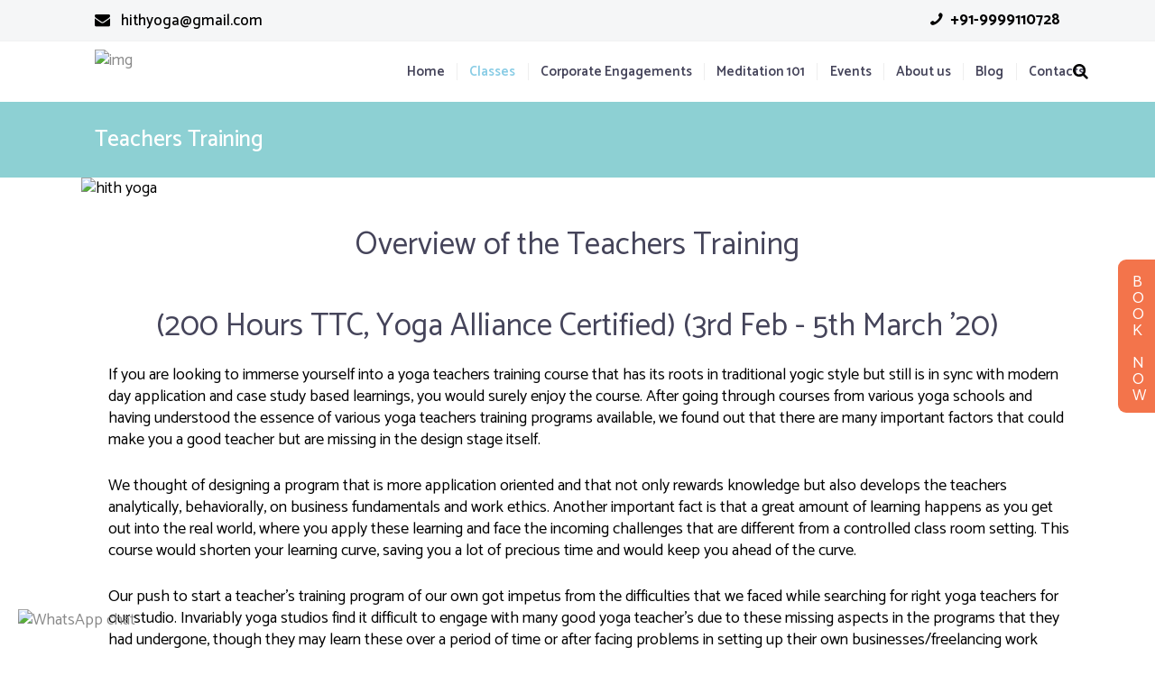

--- FILE ---
content_type: text/html; charset=UTF-8
request_url: https://www.hithyoga.com/200-hours-yoga-teachers-training/
body_size: 43793
content:
<!DOCTYPE html>
<html lang="en-US" prefix="og: http://ogp.me/ns#" class="scheme_original">

<head>
    
<link rel="dns-prefetch" href="//fonts.googleapis.com">	
<link rel="dns-prefetch" href="//ajax.googleapis.com">
<link rel="dns-prefetch" href="//www.google-analytics.com">   
	<meta name='robots' content='max-image-preview:large' />
	<style>img:is([sizes="auto" i], [sizes^="auto," i]) { contain-intrinsic-size: 3000px 1500px }</style>
			<meta charset="UTF-8" />
		<meta name="viewport" content="width=device-width, initial-scale=1, maximum-scale=5">
		<meta name="format-detection" content="telephone=no">
	
		<link rel="profile" href="https://gmpg.org/xfn/11" />
		<link rel="pingback" href="https://www.hithyoga.com/xmlrpc.php" />
		
<!-- Search Engine Optimization by Rank Math - https://s.rankmath.com/home -->
<title>Best Yoga Teachers Training in Delhi | Learn from experienced teachers</title>
<meta name="description" content="Yoga teachers training by an alumnus of IIT Bombay. Case based, application based approach"/>
<meta name="robots" content="follow, index, max-snippet:-1, max-video-preview:-1, max-image-preview:large"/>
<link rel="canonical" href="https://www.hithyoga.com/200-hours-yoga-teachers-training/" />
<meta property="og:locale" content="en_US">
<meta property="og:type" content="article">
<meta property="og:title" content="Best Yoga Teachers Training in Delhi | Learn from experienced teachers">
<meta property="og:description" content="Yoga teachers training by an alumnus of IIT Bombay. Case based, application based approach">
<meta property="og:url" content="https://www.hithyoga.com/200-hours-yoga-teachers-training/">
<meta property="og:site_name" content="Hithyoga">
<meta property="article:published_time" content="2019-06-14T11:43:40+05:30">
<meta property="article:modified_time" content="2023-03-10T02:24:22+05:30">
<meta property="og:updated_time" content="2023-03-10T02:24:22+05:30">
<meta name="twitter:card" content="summary_large_image">
<meta name="twitter:title" content="Best Yoga Teachers Training in Delhi | Learn from experienced teachers">
<meta name="twitter:description" content="Yoga teachers training by an alumnus of IIT Bombay. Case based, application based approach">
<script type="application/ld+json" class="rank-math-schema">{
    "@context": "https://schema.org",
    "@graph": [
        {
            "@type": "Organization",
            "@id": "https://www.hithyoga.com/#organization",
            "name": "Hith Yoga",
            "url": "https://www.hithyoga.com"
        },
        {
            "@type": "WebSite",
            "@id": "https://www.hithyoga.com/#website",
            "url": "https://www.hithyoga.com",
            "name": "Hith Yoga",
            "publisher": {
                "@id": "https://www.hithyoga.com/#organization"
            },
            "inLanguage": "en-US",
            "potentialAction": {
                "@type": "SearchAction",
                "target": "https://www.hithyoga.com/?s={search_term_string}",
                "query-input": "required name=search_term_string"
            }
        },
        {
            "@type": "WebPage",
            "@id": "https://www.hithyoga.com/200-hours-yoga-teachers-training/#webpage",
            "url": "https://www.hithyoga.com/200-hours-yoga-teachers-training/",
            "name": "Best Yoga Teachers Training in Delhi | Learn from experienced teachers",
            "datePublished": "2019-06-14T11:43:40+05:30",
            "dateModified": "2023-03-10T02:24:22+05:30",
            "isPartOf": {
                "@id": "https://www.hithyoga.com/#website"
            },
            "inLanguage": "en-US"
        },
        {
            "@type": "Article",
            "headline": "Best Yoga Teachers Training in Delhi | Learn from experienced teachers",
            "datePublished": "2019-06-14IST11:43:40+05:30",
            "dateModified": "2023-03-10IST02:24:22+05:30",
            "author": {
                "@type": "Person",
                "name": "admin"
            },
            "description": "Yoga teachers training by an alumnus of IIT Bombay. Case based, application based approach",
            "@id": "https://www.hithyoga.com/200-hours-yoga-teachers-training/#schema-80296",
            "isPartOf": {
                "@id": "https://www.hithyoga.com/200-hours-yoga-teachers-training/#webpage"
            },
            "publisher": {
                "@id": "https://www.hithyoga.com/#organization"
            },
            "inLanguage": "en-US",
            "mainEntityOfPage": {
                "@id": "https://www.hithyoga.com/200-hours-yoga-teachers-training/#webpage"
            }
        }
    ]
}</script>
<!-- /Rank Math WordPress SEO plugin -->

<link rel='dns-prefetch' href='//fonts.googleapis.com' />
<link rel="alternate" type="application/rss+xml" title="Hithyoga &raquo; Feed" href="https://www.hithyoga.com/feed/" />
<link rel="alternate" type="application/rss+xml" title="Hithyoga &raquo; Comments Feed" href="https://www.hithyoga.com/comments/feed/" />
		<!-- This site uses the Google Analytics by MonsterInsights plugin v9.2.2 - Using Analytics tracking - https://www.monsterinsights.com/ -->
		<!-- Note: MonsterInsights is not currently configured on this site. The site owner needs to authenticate with Google Analytics in the MonsterInsights settings panel. -->
					<!-- No tracking code set -->
				<!-- / Google Analytics by MonsterInsights -->
		<script type="text/javascript">
/* <![CDATA[ */
window._wpemojiSettings = {"baseUrl":"https:\/\/s.w.org\/images\/core\/emoji\/15.0.3\/72x72\/","ext":".png","svgUrl":"https:\/\/s.w.org\/images\/core\/emoji\/15.0.3\/svg\/","svgExt":".svg","source":{"concatemoji":"https:\/\/www.hithyoga.com\/wp-includes\/js\/wp-emoji-release.min.js?ver=6.7.1"}};
/*! This file is auto-generated */
!function(i,n){var o,s,e;function c(e){try{var t={supportTests:e,timestamp:(new Date).valueOf()};sessionStorage.setItem(o,JSON.stringify(t))}catch(e){}}function p(e,t,n){e.clearRect(0,0,e.canvas.width,e.canvas.height),e.fillText(t,0,0);var t=new Uint32Array(e.getImageData(0,0,e.canvas.width,e.canvas.height).data),r=(e.clearRect(0,0,e.canvas.width,e.canvas.height),e.fillText(n,0,0),new Uint32Array(e.getImageData(0,0,e.canvas.width,e.canvas.height).data));return t.every(function(e,t){return e===r[t]})}function u(e,t,n){switch(t){case"flag":return n(e,"\ud83c\udff3\ufe0f\u200d\u26a7\ufe0f","\ud83c\udff3\ufe0f\u200b\u26a7\ufe0f")?!1:!n(e,"\ud83c\uddfa\ud83c\uddf3","\ud83c\uddfa\u200b\ud83c\uddf3")&&!n(e,"\ud83c\udff4\udb40\udc67\udb40\udc62\udb40\udc65\udb40\udc6e\udb40\udc67\udb40\udc7f","\ud83c\udff4\u200b\udb40\udc67\u200b\udb40\udc62\u200b\udb40\udc65\u200b\udb40\udc6e\u200b\udb40\udc67\u200b\udb40\udc7f");case"emoji":return!n(e,"\ud83d\udc26\u200d\u2b1b","\ud83d\udc26\u200b\u2b1b")}return!1}function f(e,t,n){var r="undefined"!=typeof WorkerGlobalScope&&self instanceof WorkerGlobalScope?new OffscreenCanvas(300,150):i.createElement("canvas"),a=r.getContext("2d",{willReadFrequently:!0}),o=(a.textBaseline="top",a.font="600 32px Arial",{});return e.forEach(function(e){o[e]=t(a,e,n)}),o}function t(e){var t=i.createElement("script");t.src=e,t.defer=!0,i.head.appendChild(t)}"undefined"!=typeof Promise&&(o="wpEmojiSettingsSupports",s=["flag","emoji"],n.supports={everything:!0,everythingExceptFlag:!0},e=new Promise(function(e){i.addEventListener("DOMContentLoaded",e,{once:!0})}),new Promise(function(t){var n=function(){try{var e=JSON.parse(sessionStorage.getItem(o));if("object"==typeof e&&"number"==typeof e.timestamp&&(new Date).valueOf()<e.timestamp+604800&&"object"==typeof e.supportTests)return e.supportTests}catch(e){}return null}();if(!n){if("undefined"!=typeof Worker&&"undefined"!=typeof OffscreenCanvas&&"undefined"!=typeof URL&&URL.createObjectURL&&"undefined"!=typeof Blob)try{var e="postMessage("+f.toString()+"("+[JSON.stringify(s),u.toString(),p.toString()].join(",")+"));",r=new Blob([e],{type:"text/javascript"}),a=new Worker(URL.createObjectURL(r),{name:"wpTestEmojiSupports"});return void(a.onmessage=function(e){c(n=e.data),a.terminate(),t(n)})}catch(e){}c(n=f(s,u,p))}t(n)}).then(function(e){for(var t in e)n.supports[t]=e[t],n.supports.everything=n.supports.everything&&n.supports[t],"flag"!==t&&(n.supports.everythingExceptFlag=n.supports.everythingExceptFlag&&n.supports[t]);n.supports.everythingExceptFlag=n.supports.everythingExceptFlag&&!n.supports.flag,n.DOMReady=!1,n.readyCallback=function(){n.DOMReady=!0}}).then(function(){return e}).then(function(){var e;n.supports.everything||(n.readyCallback(),(e=n.source||{}).concatemoji?t(e.concatemoji):e.wpemoji&&e.twemoji&&(t(e.twemoji),t(e.wpemoji)))}))}((window,document),window._wpemojiSettings);
/* ]]> */
</script>
<style id='wp-emoji-styles-inline-css' type='text/css'>

	img.wp-smiley, img.emoji {
		display: inline !important;
		border: none !important;
		box-shadow: none !important;
		height: 1em !important;
		width: 1em !important;
		margin: 0 0.07em !important;
		vertical-align: -0.1em !important;
		background: none !important;
		padding: 0 !important;
	}
</style>
<link rel='stylesheet' id='wp-block-library-css' href='https://www.hithyoga.com/wp-includes/css/dist/block-library/style.min.css?ver=6.7.1' type='text/css' media='all' />
<style id='qsm-quiz-style-inline-css' type='text/css'>


</style>
<style id='classic-theme-styles-inline-css' type='text/css'>
/*! This file is auto-generated */
.wp-block-button__link{color:#fff;background-color:#32373c;border-radius:9999px;box-shadow:none;text-decoration:none;padding:calc(.667em + 2px) calc(1.333em + 2px);font-size:1.125em}.wp-block-file__button{background:#32373c;color:#fff;text-decoration:none}
</style>
<style id='global-styles-inline-css' type='text/css'>
:root{--wp--preset--aspect-ratio--square: 1;--wp--preset--aspect-ratio--4-3: 4/3;--wp--preset--aspect-ratio--3-4: 3/4;--wp--preset--aspect-ratio--3-2: 3/2;--wp--preset--aspect-ratio--2-3: 2/3;--wp--preset--aspect-ratio--16-9: 16/9;--wp--preset--aspect-ratio--9-16: 9/16;--wp--preset--color--black: #000000;--wp--preset--color--cyan-bluish-gray: #abb8c3;--wp--preset--color--white: #ffffff;--wp--preset--color--pale-pink: #f78da7;--wp--preset--color--vivid-red: #cf2e2e;--wp--preset--color--luminous-vivid-orange: #ff6900;--wp--preset--color--luminous-vivid-amber: #fcb900;--wp--preset--color--light-green-cyan: #7bdcb5;--wp--preset--color--vivid-green-cyan: #00d084;--wp--preset--color--pale-cyan-blue: #8ed1fc;--wp--preset--color--vivid-cyan-blue: #0693e3;--wp--preset--color--vivid-purple: #9b51e0;--wp--preset--gradient--vivid-cyan-blue-to-vivid-purple: linear-gradient(135deg,rgba(6,147,227,1) 0%,rgb(155,81,224) 100%);--wp--preset--gradient--light-green-cyan-to-vivid-green-cyan: linear-gradient(135deg,rgb(122,220,180) 0%,rgb(0,208,130) 100%);--wp--preset--gradient--luminous-vivid-amber-to-luminous-vivid-orange: linear-gradient(135deg,rgba(252,185,0,1) 0%,rgba(255,105,0,1) 100%);--wp--preset--gradient--luminous-vivid-orange-to-vivid-red: linear-gradient(135deg,rgba(255,105,0,1) 0%,rgb(207,46,46) 100%);--wp--preset--gradient--very-light-gray-to-cyan-bluish-gray: linear-gradient(135deg,rgb(238,238,238) 0%,rgb(169,184,195) 100%);--wp--preset--gradient--cool-to-warm-spectrum: linear-gradient(135deg,rgb(74,234,220) 0%,rgb(151,120,209) 20%,rgb(207,42,186) 40%,rgb(238,44,130) 60%,rgb(251,105,98) 80%,rgb(254,248,76) 100%);--wp--preset--gradient--blush-light-purple: linear-gradient(135deg,rgb(255,206,236) 0%,rgb(152,150,240) 100%);--wp--preset--gradient--blush-bordeaux: linear-gradient(135deg,rgb(254,205,165) 0%,rgb(254,45,45) 50%,rgb(107,0,62) 100%);--wp--preset--gradient--luminous-dusk: linear-gradient(135deg,rgb(255,203,112) 0%,rgb(199,81,192) 50%,rgb(65,88,208) 100%);--wp--preset--gradient--pale-ocean: linear-gradient(135deg,rgb(255,245,203) 0%,rgb(182,227,212) 50%,rgb(51,167,181) 100%);--wp--preset--gradient--electric-grass: linear-gradient(135deg,rgb(202,248,128) 0%,rgb(113,206,126) 100%);--wp--preset--gradient--midnight: linear-gradient(135deg,rgb(2,3,129) 0%,rgb(40,116,252) 100%);--wp--preset--font-size--small: 13px;--wp--preset--font-size--medium: 20px;--wp--preset--font-size--large: 36px;--wp--preset--font-size--x-large: 42px;--wp--preset--spacing--20: 0.44rem;--wp--preset--spacing--30: 0.67rem;--wp--preset--spacing--40: 1rem;--wp--preset--spacing--50: 1.5rem;--wp--preset--spacing--60: 2.25rem;--wp--preset--spacing--70: 3.38rem;--wp--preset--spacing--80: 5.06rem;--wp--preset--shadow--natural: 6px 6px 9px rgba(0, 0, 0, 0.2);--wp--preset--shadow--deep: 12px 12px 50px rgba(0, 0, 0, 0.4);--wp--preset--shadow--sharp: 6px 6px 0px rgba(0, 0, 0, 0.2);--wp--preset--shadow--outlined: 6px 6px 0px -3px rgba(255, 255, 255, 1), 6px 6px rgba(0, 0, 0, 1);--wp--preset--shadow--crisp: 6px 6px 0px rgba(0, 0, 0, 1);}:where(.is-layout-flex){gap: 0.5em;}:where(.is-layout-grid){gap: 0.5em;}body .is-layout-flex{display: flex;}.is-layout-flex{flex-wrap: wrap;align-items: center;}.is-layout-flex > :is(*, div){margin: 0;}body .is-layout-grid{display: grid;}.is-layout-grid > :is(*, div){margin: 0;}:where(.wp-block-columns.is-layout-flex){gap: 2em;}:where(.wp-block-columns.is-layout-grid){gap: 2em;}:where(.wp-block-post-template.is-layout-flex){gap: 1.25em;}:where(.wp-block-post-template.is-layout-grid){gap: 1.25em;}.has-black-color{color: var(--wp--preset--color--black) !important;}.has-cyan-bluish-gray-color{color: var(--wp--preset--color--cyan-bluish-gray) !important;}.has-white-color{color: var(--wp--preset--color--white) !important;}.has-pale-pink-color{color: var(--wp--preset--color--pale-pink) !important;}.has-vivid-red-color{color: var(--wp--preset--color--vivid-red) !important;}.has-luminous-vivid-orange-color{color: var(--wp--preset--color--luminous-vivid-orange) !important;}.has-luminous-vivid-amber-color{color: var(--wp--preset--color--luminous-vivid-amber) !important;}.has-light-green-cyan-color{color: var(--wp--preset--color--light-green-cyan) !important;}.has-vivid-green-cyan-color{color: var(--wp--preset--color--vivid-green-cyan) !important;}.has-pale-cyan-blue-color{color: var(--wp--preset--color--pale-cyan-blue) !important;}.has-vivid-cyan-blue-color{color: var(--wp--preset--color--vivid-cyan-blue) !important;}.has-vivid-purple-color{color: var(--wp--preset--color--vivid-purple) !important;}.has-black-background-color{background-color: var(--wp--preset--color--black) !important;}.has-cyan-bluish-gray-background-color{background-color: var(--wp--preset--color--cyan-bluish-gray) !important;}.has-white-background-color{background-color: var(--wp--preset--color--white) !important;}.has-pale-pink-background-color{background-color: var(--wp--preset--color--pale-pink) !important;}.has-vivid-red-background-color{background-color: var(--wp--preset--color--vivid-red) !important;}.has-luminous-vivid-orange-background-color{background-color: var(--wp--preset--color--luminous-vivid-orange) !important;}.has-luminous-vivid-amber-background-color{background-color: var(--wp--preset--color--luminous-vivid-amber) !important;}.has-light-green-cyan-background-color{background-color: var(--wp--preset--color--light-green-cyan) !important;}.has-vivid-green-cyan-background-color{background-color: var(--wp--preset--color--vivid-green-cyan) !important;}.has-pale-cyan-blue-background-color{background-color: var(--wp--preset--color--pale-cyan-blue) !important;}.has-vivid-cyan-blue-background-color{background-color: var(--wp--preset--color--vivid-cyan-blue) !important;}.has-vivid-purple-background-color{background-color: var(--wp--preset--color--vivid-purple) !important;}.has-black-border-color{border-color: var(--wp--preset--color--black) !important;}.has-cyan-bluish-gray-border-color{border-color: var(--wp--preset--color--cyan-bluish-gray) !important;}.has-white-border-color{border-color: var(--wp--preset--color--white) !important;}.has-pale-pink-border-color{border-color: var(--wp--preset--color--pale-pink) !important;}.has-vivid-red-border-color{border-color: var(--wp--preset--color--vivid-red) !important;}.has-luminous-vivid-orange-border-color{border-color: var(--wp--preset--color--luminous-vivid-orange) !important;}.has-luminous-vivid-amber-border-color{border-color: var(--wp--preset--color--luminous-vivid-amber) !important;}.has-light-green-cyan-border-color{border-color: var(--wp--preset--color--light-green-cyan) !important;}.has-vivid-green-cyan-border-color{border-color: var(--wp--preset--color--vivid-green-cyan) !important;}.has-pale-cyan-blue-border-color{border-color: var(--wp--preset--color--pale-cyan-blue) !important;}.has-vivid-cyan-blue-border-color{border-color: var(--wp--preset--color--vivid-cyan-blue) !important;}.has-vivid-purple-border-color{border-color: var(--wp--preset--color--vivid-purple) !important;}.has-vivid-cyan-blue-to-vivid-purple-gradient-background{background: var(--wp--preset--gradient--vivid-cyan-blue-to-vivid-purple) !important;}.has-light-green-cyan-to-vivid-green-cyan-gradient-background{background: var(--wp--preset--gradient--light-green-cyan-to-vivid-green-cyan) !important;}.has-luminous-vivid-amber-to-luminous-vivid-orange-gradient-background{background: var(--wp--preset--gradient--luminous-vivid-amber-to-luminous-vivid-orange) !important;}.has-luminous-vivid-orange-to-vivid-red-gradient-background{background: var(--wp--preset--gradient--luminous-vivid-orange-to-vivid-red) !important;}.has-very-light-gray-to-cyan-bluish-gray-gradient-background{background: var(--wp--preset--gradient--very-light-gray-to-cyan-bluish-gray) !important;}.has-cool-to-warm-spectrum-gradient-background{background: var(--wp--preset--gradient--cool-to-warm-spectrum) !important;}.has-blush-light-purple-gradient-background{background: var(--wp--preset--gradient--blush-light-purple) !important;}.has-blush-bordeaux-gradient-background{background: var(--wp--preset--gradient--blush-bordeaux) !important;}.has-luminous-dusk-gradient-background{background: var(--wp--preset--gradient--luminous-dusk) !important;}.has-pale-ocean-gradient-background{background: var(--wp--preset--gradient--pale-ocean) !important;}.has-electric-grass-gradient-background{background: var(--wp--preset--gradient--electric-grass) !important;}.has-midnight-gradient-background{background: var(--wp--preset--gradient--midnight) !important;}.has-small-font-size{font-size: var(--wp--preset--font-size--small) !important;}.has-medium-font-size{font-size: var(--wp--preset--font-size--medium) !important;}.has-large-font-size{font-size: var(--wp--preset--font-size--large) !important;}.has-x-large-font-size{font-size: var(--wp--preset--font-size--x-large) !important;}
:where(.wp-block-post-template.is-layout-flex){gap: 1.25em;}:where(.wp-block-post-template.is-layout-grid){gap: 1.25em;}
:where(.wp-block-columns.is-layout-flex){gap: 2em;}:where(.wp-block-columns.is-layout-grid){gap: 2em;}
:root :where(.wp-block-pullquote){font-size: 1.5em;line-height: 1.6;}
</style>
<link rel='stylesheet' id='dashicons-css' href='https://www.hithyoga.com/wp-includes/css/dashicons.min.css?ver=6.7.1' type='text/css' media='all' />
<link rel='stylesheet' id='Inconsolata-css' href='https://fonts.googleapis.com/css?family=Inconsolata&#038;ver=6.7.1' type='text/css' media='all' />
<link rel='stylesheet' id='wp-travel-frontend-css' href='https://www.hithyoga.com/wp-content/plugins/wp-travel/assets/css/wp-travel-front-end.min.css?ver=4.3.3' type='text/css' media='all' />
<link rel='stylesheet' id='wp-travel-popup-css' href='https://www.hithyoga.com/wp-content/plugins/wp-travel/assets/css/magnific-popup.min.css?ver=4.3.3' type='text/css' media='all' />
<link rel='stylesheet' id='easy-responsive-tabs-css' href='https://www.hithyoga.com/wp-content/plugins/wp-travel/assets/css/easy-responsive-tabs.min.css?ver=4.3.3' type='text/css' media='all' />
<link rel='stylesheet' id='wp-travel-itineraries-css' href='https://www.hithyoga.com/wp-content/plugins/wp-travel/assets/css/wp-travel-itineraries.min.css?ver=4.3.3' type='text/css' media='all' />
<link rel='stylesheet' id='font-awesome-css-css' href='https://www.hithyoga.com/wp-content/plugins/wp-travel/assets/css/lib/font-awesome/css/fontawesome-all.min.css?ver=4.3.3' type='text/css' media='all' />
<link rel='stylesheet' id='wp-travel-fa-css-css' href='https://www.hithyoga.com/wp-content/plugins/wp-travel/assets/css/lib/font-awesome/css/wp-travel-fa-icons.min.css?ver=4.3.3' type='text/css' media='all' />
<link rel='stylesheet' id='wp-travel-user-css-css' href='https://www.hithyoga.com/wp-content/plugins/wp-travel/assets/css/wp-travel-user-styles.min.css?ver=4.3.3' type='text/css' media='all' />
<link rel='stylesheet' id='jquery-datepicker-lib-css' href='https://www.hithyoga.com/wp-content/plugins/wp-travel/assets/css/lib/datepicker/datepicker.min.css?ver=4.3.3' type='text/css' media='all' />
<link rel='stylesheet' id='contact-form-7-css' href='https://www.hithyoga.com/wp-content/plugins/contact-form-7/includes/css/styles.css?ver=5.6.3' type='text/css' media='all' />
<link rel='stylesheet' id='email-subscribers-css' href='https://www.hithyoga.com/wp-content/plugins/email-subscribers/lite/public/css/email-subscribers-public.css?ver=5.7.43' type='text/css' media='all' />
<link rel='stylesheet' id='events-manager-css' href='https://www.hithyoga.com/wp-content/plugins/events-manager/includes/css/events-manager.min.css?ver=6.6.3' type='text/css' media='all' />
<style id='events-manager-inline-css' type='text/css'>
body .em { --font-family : inherit; --font-weight : inherit; --font-size : 1em; --line-height : inherit; }
</style>
<link rel='stylesheet' id='popup-contact-form-css' href='https://www.hithyoga.com/wp-content/plugins/popup-contact-form/popup-contact-form.css?ver=6.7.1' type='text/css' media='all' />
<link rel='stylesheet' id='rs-plugin-settings-css' href='https://www.hithyoga.com/wp-content/plugins/revslider/public/assets/css/settings.css?ver=5.4.8.1' type='text/css' media='all' />
<style id='rs-plugin-settings-inline-css' type='text/css'>
#rs-demo-id {}
</style>
<link rel='stylesheet' id='wpdp-style2-css' href='https://www.hithyoga.com/wp-content/plugins/wp-datepicker/css/front-styles.css?t=1766510345&#038;ver=6.7.1' type='text/css' media='all' />
<link rel='stylesheet' id='wpdp-style3-css' href='https://www.hithyoga.com/wp-content/plugins/wp-datepicker/css/jquery-ui.css?ver=6.7.1' type='text/css' media='all' />
<link rel='stylesheet' id='grw-public-main-css-css' href='https://www.hithyoga.com/wp-content/plugins/widget-google-reviews/assets/css/public-main.css?ver=5.0' type='text/css' media='all' />
<link rel='stylesheet' id='yogastudio-font-google_fonts-style-css' href='//fonts.googleapis.com/css?family=Catamaran:400,300,500,600,700&#038;subset=latin,latin-ext' type='text/css' media='all' />
<link rel='stylesheet' id='yogastudio-fontello-style-css' href='https://www.hithyoga.com/wp-content/themes/yogastudio/css/fontello/css/fontello.css' type='text/css' media='all' />
<link rel='stylesheet' id='yogastudio-main-style-css' href='https://www.hithyoga.com/wp-content/themes/yogastudio/style.css' type='text/css' media='all' />
<link rel='stylesheet' id='yogastudio-animation-style-css' href='https://www.hithyoga.com/wp-content/themes/yogastudio/fw/css/core.animation.css' type='text/css' media='all' />
<link rel='stylesheet' id='yogastudio-shortcodes-style-css' href='https://www.hithyoga.com/wp-content/plugins/trx_utils/shortcodes/theme.shortcodes.css' type='text/css' media='all' />
<link rel='stylesheet' id='yogastudio-skin-style-css' href='https://www.hithyoga.com/wp-content/themes/yogastudio/skins/default/skin.css' type='text/css' media='all' />
<link rel='stylesheet' id='yogastudio-custom-style-css' href='https://www.hithyoga.com/wp-content/themes/yogastudio/fw/css/custom-style.css' type='text/css' media='all' />
<style id='yogastudio-custom-style-inline-css' type='text/css'>
 #page_preloader{background-color:#FFFFFF}.preloader_wrap>div{background-color:} .sidebar_outer_logo .logo_main,.top_panel_wrap .logo_main,.top_panel_wrap .logo_fixed{height:50px} .contacts_wrap .logo img{height:30px}
</style>
<link rel='stylesheet' id='yogastudio-responsive-style-css' href='https://www.hithyoga.com/wp-content/themes/yogastudio/css/responsive.css' type='text/css' media='all' />
<link rel='stylesheet' id='theme-skin-responsive-style-css' href='https://www.hithyoga.com/wp-content/themes/yogastudio/skins/default/skin.responsive.css' type='text/css' media='all' />
<link rel='stylesheet' id='mediaelement-css' href='https://www.hithyoga.com/wp-includes/js/mediaelement/mediaelementplayer-legacy.min.css?ver=4.2.17' type='text/css' media='all' />
<link rel='stylesheet' id='wp-mediaelement-css' href='https://www.hithyoga.com/wp-includes/js/mediaelement/wp-mediaelement.min.css?ver=6.7.1' type='text/css' media='all' />
<link rel='stylesheet' id='yogastudio-customizer-style-css' href='https://www.hithyoga.com/wp-content/themes/yogastudio/fw/core/core.customizer/front.customizer.css' type='text/css' media='all' />
<link rel='stylesheet' id='tablepress-default-css' href='https://www.hithyoga.com/wp-content/plugins/tablepress/css/build/default.css?ver=2.4.4' type='text/css' media='all' />
<link rel='stylesheet' id='js_composer_front-css' href='https://www.hithyoga.com/wp-content/plugins/js_composer/assets/css/js_composer.min.css?ver=5.6' type='text/css' media='all' />
<link rel='stylesheet' id='font-awesome-css' href='https://www.hithyoga.com/wp-content/plugins/js_composer/assets/lib/bower/font-awesome/css/font-awesome.min.css?ver=5.6' type='text/css' media='all' />
<link rel='stylesheet' id='popupaoc-public-style-css' href='https://www.hithyoga.com/wp-content/plugins/popup-anything-on-click/assets/css/popupaoc-public.css?ver=2.8.4' type='text/css' media='all' />
<link rel='stylesheet' id='wpgdprc-front-css-css' href='https://www.hithyoga.com/wp-content/plugins/wp-gdpr-compliance/Assets/css/front.css?ver=1739185679' type='text/css' media='all' />
<style id='wpgdprc-front-css-inline-css' type='text/css'>
:root{--wp-gdpr--bar--background-color: #000000;--wp-gdpr--bar--color: #ffffff;--wp-gdpr--button--background-color: #000000;--wp-gdpr--button--background-color--darken: #000000;--wp-gdpr--button--color: #ffffff;}
</style>
<script type="text/javascript" src="https://www.hithyoga.com/wp-includes/js/jquery/jquery.min.js?ver=3.7.1" id="jquery-core-js"></script>
<script type="text/javascript" src="https://www.hithyoga.com/wp-includes/js/jquery/jquery-migrate.min.js?ver=3.4.1" id="jquery-migrate-js"></script>
<script type="text/javascript" src="https://www.hithyoga.com/wp-includes/js/jquery/ui/core.min.js?ver=1.13.3" id="jquery-ui-core-js"></script>
<script type="text/javascript" src="https://www.hithyoga.com/wp-includes/js/jquery/ui/mouse.min.js?ver=1.13.3" id="jquery-ui-mouse-js"></script>
<script type="text/javascript" src="https://www.hithyoga.com/wp-includes/js/jquery/ui/sortable.min.js?ver=1.13.3" id="jquery-ui-sortable-js"></script>
<script type="text/javascript" src="https://www.hithyoga.com/wp-includes/js/jquery/ui/datepicker.min.js?ver=1.13.3" id="jquery-ui-datepicker-js"></script>
<script type="text/javascript" id="jquery-ui-datepicker-js-after">
/* <![CDATA[ */
jQuery(function(jQuery){jQuery.datepicker.setDefaults({"closeText":"Close","currentText":"Today","monthNames":["January","February","March","April","May","June","July","August","September","October","November","December"],"monthNamesShort":["Jan","Feb","Mar","Apr","May","Jun","Jul","Aug","Sep","Oct","Nov","Dec"],"nextText":"Next","prevText":"Previous","dayNames":["Sunday","Monday","Tuesday","Wednesday","Thursday","Friday","Saturday"],"dayNamesShort":["Sun","Mon","Tue","Wed","Thu","Fri","Sat"],"dayNamesMin":["S","M","T","W","T","F","S"],"dateFormat":"MM d, yy","firstDay":1,"isRTL":false});});
/* ]]> */
</script>
<script type="text/javascript" src="https://www.hithyoga.com/wp-includes/js/jquery/ui/resizable.min.js?ver=1.13.3" id="jquery-ui-resizable-js"></script>
<script type="text/javascript" src="https://www.hithyoga.com/wp-includes/js/jquery/ui/draggable.min.js?ver=1.13.3" id="jquery-ui-draggable-js"></script>
<script type="text/javascript" src="https://www.hithyoga.com/wp-includes/js/jquery/ui/controlgroup.min.js?ver=1.13.3" id="jquery-ui-controlgroup-js"></script>
<script type="text/javascript" src="https://www.hithyoga.com/wp-includes/js/jquery/ui/checkboxradio.min.js?ver=1.13.3" id="jquery-ui-checkboxradio-js"></script>
<script type="text/javascript" src="https://www.hithyoga.com/wp-includes/js/jquery/ui/button.min.js?ver=1.13.3" id="jquery-ui-button-js"></script>
<script type="text/javascript" src="https://www.hithyoga.com/wp-includes/js/jquery/ui/dialog.min.js?ver=1.13.3" id="jquery-ui-dialog-js"></script>
<script type="text/javascript" id="events-manager-js-extra">
/* <![CDATA[ */
var EM = {"ajaxurl":"https:\/\/www.hithyoga.com\/wp-admin\/admin-ajax.php","locationajaxurl":"https:\/\/www.hithyoga.com\/wp-admin\/admin-ajax.php?action=locations_search","firstDay":"1","locale":"en","dateFormat":"yy-mm-dd","ui_css":"https:\/\/www.hithyoga.com\/wp-content\/plugins\/events-manager\/includes\/css\/jquery-ui\/build.min.css","show24hours":"0","is_ssl":"1","autocomplete_limit":"10","calendar":{"breakpoints":{"small":560,"medium":908,"large":false}},"phone":"","datepicker":{"format":"d\/m\/Y"},"search":{"breakpoints":{"small":650,"medium":850,"full":false}},"url":"https:\/\/www.hithyoga.com\/wp-content\/plugins\/events-manager","bookingInProgress":"Please wait while the booking is being submitted.","tickets_save":"Save Ticket","bookingajaxurl":"https:\/\/www.hithyoga.com\/wp-admin\/admin-ajax.php","bookings_export_save":"Export Bookings","bookings_settings_save":"Save Settings","booking_delete":"Are you sure you want to delete?","booking_offset":"30","bookings":{"submit_button":{"text":{"default":"Send ","free":"Send ","payment":"Send ","processing":"Processing ..."}},"update_listener":""},"bb_full":"Sold Out","bb_book":"Book Now","bb_booking":"Booking...","bb_booked":"Booking Submitted","bb_error":"Booking Error. Try again?","bb_cancel":"Cancel","bb_canceling":"Canceling...","bb_cancelled":"Cancelled","bb_cancel_error":"Cancellation Error. Try again?","txt_search":"Search","txt_searching":"Searching...","txt_loading":"Loading...","event_detach_warning":"Are you sure you want to detach this event? By doing so, this event will be independent of the recurring set of events.","delete_recurrence_warning":"Are you sure you want to delete all recurrences of this event? All events will be moved to trash.","disable_bookings_warning":"Are you sure you want to disable bookings? If you do this and save, you will lose all previous bookings. If you wish to prevent further bookings, reduce the number of spaces available to the amount of bookings you currently have","booking_warning_cancel":"Are you sure you want to cancel your booking?"};
/* ]]> */
</script>
<script type="text/javascript" src="https://www.hithyoga.com/wp-content/plugins/events-manager/includes/js/events-manager.js?ver=6.6.3" id="events-manager-js"></script>
<script type="text/javascript" src="https://www.hithyoga.com/wp-content/plugins/popup-contact-form/popup-contact-form.js?ver=6.7.1" id="popup-contact-form-js"></script>
<script type="text/javascript" src="https://www.hithyoga.com/wp-content/plugins/popup-contact-form/popup-contact-popup.js?ver=6.7.1" id="popup-contact-popup-js"></script>
<script type="text/javascript" src="https://www.hithyoga.com/wp-content/plugins/revslider/public/assets/js/jquery.themepunch.tools.min.js?ver=5.4.8.1" id="tp-tools-js"></script>
<script type="text/javascript" src="https://www.hithyoga.com/wp-content/plugins/revslider/public/assets/js/jquery.themepunch.revolution.min.js?ver=5.4.8.1" id="revmin-js"></script>
<script type="text/javascript" id="wpdp-scripts2-js-extra">
/* <![CDATA[ */
var wpdp_obj = {"nonce":"0be056502c","wpml_current_language":null};
/* ]]> */
</script>
<script type="text/javascript" src="https://www.hithyoga.com/wp-content/plugins/wp-datepicker/js/scripts-front.js?ver=6.7.1" id="wpdp-scripts2-js"></script>
<script type="text/javascript" src="https://www.hithyoga.com/wp-content/plugins/wp-datepicker/js/i18n/datepicker-en-GB.js?ver=6.7.1" id="wpdp-1614887-i18n-js"></script>
<script type="text/javascript" defer="defer" src="https://www.hithyoga.com/wp-content/plugins/widget-google-reviews/assets/js/public-main.js?ver=5.0" id="grw-public-main-js-js"></script>
<script type="text/javascript" src="https://www.hithyoga.com/wp-content/themes/yogastudio/fw/js/photostack/modernizr.min.js" id="modernizr-js"></script>
<script type="text/javascript" src="https://www.hithyoga.com/wp-content/themes/yogastudio/skins/default/skin.customizer.js" id="theme-skin-customizer-script-js"></script>
<script type="text/javascript" id="wpgdprc-front-js-js-extra">
/* <![CDATA[ */
var wpgdprcFront = {"ajaxUrl":"https:\/\/www.hithyoga.com\/wp-admin\/admin-ajax.php","ajaxNonce":"c4690c7842","ajaxArg":"security","pluginPrefix":"wpgdprc","blogId":"1","isMultiSite":"","locale":"en_US","showSignUpModal":"","showFormModal":"","cookieName":"wpgdprc-consent","consentVersion":"","path":"\/","prefix":"wpgdprc"};
/* ]]> */
</script>
<script type="text/javascript" src="https://www.hithyoga.com/wp-content/plugins/wp-gdpr-compliance/Assets/js/front.min.js?ver=1739185679" id="wpgdprc-front-js-js"></script>
<link rel="https://api.w.org/" href="https://www.hithyoga.com/wp-json/" /><link rel="alternate" title="JSON" type="application/json" href="https://www.hithyoga.com/wp-json/wp/v2/pages/4415" /><link rel="EditURI" type="application/rsd+xml" title="RSD" href="https://www.hithyoga.com/xmlrpc.php?rsd" />
<meta name="generator" content="WordPress 6.7.1" />
<link rel='shortlink' href='https://www.hithyoga.com/?p=4415' />
<link rel="alternate" title="oEmbed (JSON)" type="application/json+oembed" href="https://www.hithyoga.com/wp-json/oembed/1.0/embed?url=https%3A%2F%2Fwww.hithyoga.com%2F200-hours-yoga-teachers-training%2F" />
<link rel="alternate" title="oEmbed (XML)" type="text/xml+oembed" href="https://www.hithyoga.com/wp-json/oembed/1.0/embed?url=https%3A%2F%2Fwww.hithyoga.com%2F200-hours-yoga-teachers-training%2F&#038;format=xml" />

        <script type="text/javascript">
            var jQueryMigrateHelperHasSentDowngrade = false;

			window.onerror = function( msg, url, line, col, error ) {
				// Break out early, do not processing if a downgrade reqeust was already sent.
				if ( jQueryMigrateHelperHasSentDowngrade ) {
					return true;
                }

				var xhr = new XMLHttpRequest();
				var nonce = '9a3e2792d7';
				var jQueryFunctions = [
					'andSelf',
					'browser',
					'live',
					'boxModel',
					'support.boxModel',
					'size',
					'swap',
					'clean',
					'sub',
                ];
				var match_pattern = /\)\.(.+?) is not a function/;
                var erroredFunction = msg.match( match_pattern );

                // If there was no matching functions, do not try to downgrade.
                if ( null === erroredFunction || typeof erroredFunction !== 'object' || typeof erroredFunction[1] === "undefined" || -1 === jQueryFunctions.indexOf( erroredFunction[1] ) ) {
                    return true;
                }

                // Set that we've now attempted a downgrade request.
                jQueryMigrateHelperHasSentDowngrade = true;

				xhr.open( 'POST', 'https://www.hithyoga.com/wp-admin/admin-ajax.php' );
				xhr.setRequestHeader( 'Content-Type', 'application/x-www-form-urlencoded' );
				xhr.onload = function () {
					var response,
                        reload = false;

					if ( 200 === xhr.status ) {
                        try {
                        	response = JSON.parse( xhr.response );

                        	reload = response.data.reload;
                        } catch ( e ) {
                        	reload = false;
                        }
                    }

					// Automatically reload the page if a deprecation caused an automatic downgrade, ensure visitors get the best possible experience.
					if ( reload ) {
						location.reload();
                    }
				};

				xhr.send( encodeURI( 'action=jquery-migrate-downgrade-version&_wpnonce=' + nonce ) );

				// Suppress error alerts in older browsers
				return true;
			}
        </script>

		
<!-- Meta Pixel Code -->
<script type='text/javascript'>
!function(f,b,e,v,n,t,s){if(f.fbq)return;n=f.fbq=function(){n.callMethod?
n.callMethod.apply(n,arguments):n.queue.push(arguments)};if(!f._fbq)f._fbq=n;
n.push=n;n.loaded=!0;n.version='2.0';n.queue=[];t=b.createElement(e);t.async=!0;
t.src=v;s=b.getElementsByTagName(e)[0];s.parentNode.insertBefore(t,s)}(window,
document,'script','https://connect.facebook.net/en_US/fbevents.js?v=next');
</script>
<!-- End Meta Pixel Code -->

      <script type='text/javascript'>
        var url = window.location.origin + '?ob=open-bridge';
        fbq('set', 'openbridge', '252068342461069', url);
      </script>
    <script type='text/javascript'>fbq('init', '252068342461069', {}, {
    "agent": "wordpress-6.7.1-3.0.16"
})</script><script type='text/javascript'>
    fbq('track', 'PageView', []);
  </script>
<!-- Meta Pixel Code -->
<noscript>
<img height="1" width="1" style="display:none" alt="fbpx"
src="https://www.facebook.com/tr?id=252068342461069&ev=PageView&noscript=1" />
</noscript>
<!-- End Meta Pixel Code -->
<meta name="generator" content="Powered by WPBakery Page Builder - drag and drop page builder for WordPress."/>
<!--[if lte IE 9]><link rel="stylesheet" type="text/css" href="https://www.hithyoga.com/wp-content/plugins/js_composer/assets/css/vc_lte_ie9.min.css" media="screen"><![endif]--><meta name="generator" content="Powered by Slider Revolution 5.4.8.1 - responsive, Mobile-Friendly Slider Plugin for WordPress with comfortable drag and drop interface." />
<link rel="icon" href="https://www.hithyoga.com/wp-content/uploads/2019/06/cropped-logo-32x32.png" sizes="32x32" />
<link rel="icon" href="https://www.hithyoga.com/wp-content/uploads/2019/06/cropped-logo-192x192.png" sizes="192x192" />
<link rel="apple-touch-icon" href="https://www.hithyoga.com/wp-content/uploads/2019/06/cropped-logo-180x180.png" />
<meta name="msapplication-TileImage" content="https://www.hithyoga.com/wp-content/uploads/2019/06/cropped-logo-270x270.png" />
<script type="text/javascript">function setREVStartSize(e){									
						try{ e.c=jQuery(e.c);var i=jQuery(window).width(),t=9999,r=0,n=0,l=0,f=0,s=0,h=0;
							if(e.responsiveLevels&&(jQuery.each(e.responsiveLevels,function(e,f){f>i&&(t=r=f,l=e),i>f&&f>r&&(r=f,n=e)}),t>r&&(l=n)),f=e.gridheight[l]||e.gridheight[0]||e.gridheight,s=e.gridwidth[l]||e.gridwidth[0]||e.gridwidth,h=i/s,h=h>1?1:h,f=Math.round(h*f),"fullscreen"==e.sliderLayout){var u=(e.c.width(),jQuery(window).height());if(void 0!=e.fullScreenOffsetContainer){var c=e.fullScreenOffsetContainer.split(",");if (c) jQuery.each(c,function(e,i){u=jQuery(i).length>0?u-jQuery(i).outerHeight(!0):u}),e.fullScreenOffset.split("%").length>1&&void 0!=e.fullScreenOffset&&e.fullScreenOffset.length>0?u-=jQuery(window).height()*parseInt(e.fullScreenOffset,0)/100:void 0!=e.fullScreenOffset&&e.fullScreenOffset.length>0&&(u-=parseInt(e.fullScreenOffset,0))}f=u}else void 0!=e.minHeight&&f<e.minHeight&&(f=e.minHeight);e.c.closest(".rev_slider_wrapper").css({height:f})					
						}catch(d){console.log("Failure at Presize of Slider:"+d)}						
					};</script>
		<style type="text/css" id="wp-custom-css">
			.scheme_original .top_panel_wrap_inner {
    height: inherit !important;
}
.page_content_wrap {
    padding: 0;
}

table {
  
  border-collapse: collapse;
  width: 100%;
}

td, th {
  border: 1px solid Black;
  text-align: center;
  padding: 8px;
}

th{
  background-color: #dddddd;
}
body[class*="woocommerce-"] table th, body[class*="woocommerce-"] table td {
	border-width: 1px;}

.wpcf7-form .wpcf7-form-control-wrap {
	display:inline !important;
}
.column-1 h4{
	margin-top: 0.75em;
  margin-bottom: 0.25em;
}
.wpcf7-form .column-1 label {
	color: #373a40;
}
span.wpcf7-list-item {
	margin: 16px 0 0 1em;}
.column-1_2 .wpcf7-text.wpcf7-validates-as-required{
	margin-bottom:15px;
}
.column-1_2.contact2 .wpcf7-form-control.wpcf7-text{
	padding: 8px 0px 8px 19px;
}

.em-booking-form-details input.input, .em-booking-form-details textarea{
	width:358px;
}

.column-1_2 p{
	text-align:left;
	font-weight:600;
}
.column-1_2 .date-picker.hasDatepicker{
	  width: 100%;
    margin-bottom: 10px;
}

.wpcf7-form .wpcf7-form-control-wrap textarea {
    min-height: 7em;
}
.wpb_wrapper .margin_top_null {
   padding-top: 0PX !important;
}
#em_widget-2  ul li{
    padding-left: 0px!important;
  }
  #em_widget-2  ul li:before{
    content:'';
    font-size: 0px;
  }
.sidebar aside{
	margin-top:46px;
}
.scheme_original .wpcf7-form .wpcf7-form-control-wrap input{
	margin-bottom:10px;
}

.em-booking-form-details{
margin:0 auto !important;	
float:none;	
} 
.bookings{
	text-align: center !important;
   margin-top: 47px;
}

.content-title2{
	float:right;
}
.content-title2 .event-categories{
	list-style-type:none;
	margin-bottom:4px;
}
.content-title2 .event-categories a{
 color: #45445a !important;

}
/*comment*/
.post_counters_item.post_counters_comments.icon-comment{
	display:none;
}
.content-title{
	position: absolute;
  padding-top: 20px;
}
/*for google map contact page*/
.sc_column_item_2.even .sc_googlemap.even2{
	height:520px !important;
	
}
#contact-us .content_section {
    width: 95%!important;
}
.buttonstudio {
	margin-top:48px !important;
}
.buttonstudio2 {
    margin-top: 37px;
}
h2.sc_title.sc_title_regular{
	text-align:center;
}
/* .sidebar_right.woocommerce-page .content_wrap .content, .sidebar_show.sidebar_right .content {
    width: 100%;
} */
@media only screen and (max-width: 767px){
	.scheme_original .sc_icon_shape_round.sc_icon, .scheme_original .sc_icon_shape_square.sc_icon{
		padding-left:0px;
	}
	.table-responsive{
		width:100%;
	}
	
	.wp-travel-trip-meta-info li .travel-info{
		display: inline-block;
    	
	}
	.wp-travel-trip-meta-info li .travel-info:nth-child(1){
		padding-right: 20px;
	}
	.wp-travel-trip-meta-info ul li{
		width:100% !important;
	}
	.single-itineraries .top_panel_title.top_panel_style_4.title_present.scheme_original{
		margin-bottom:25px;
	}
	

}
@media (max-width: 767px){
.top_panel_top_open_hours, .top_panel_top_contact_phone {
    float: right;
	 line-height:30px;
}
	.header_mobile .top_panel_top_contact_area, .header_mobile .top_panel_top_open_hours, .header_mobile .top_panel_top_user_area{
		text-align:left;
		font-size:12px;
		display: inline;
	}
}
.top_panel_top {
	line-height:30px;
}
.wp-travel.trip-headline-wrapper .wp-travel-booknow-btn{
	display:none;
}
.dashicons, .dashicons-before:before{
	display:none;
}

.wp-travel.trip-headline-wrapper .wp-travel-booking-enquiry {
	  padding: 11px 11px 11px 11px;
    background-color: #c4d114;
    border-radius: 8px;
    color: #fff;
}
.wp-travel-gallery ul{
	width:100%;
	display:inline-flex;
}
.css-events-list{
	width: 75%;
    /* text-align: center; */
    float: none;
    margin: 0 auto;
}
.row > [class*="column-"], .columns_wrap > [class*="column-"]{
	padding-right:0px;
}

.scheme_original .top_panel_wrap_inner{
	height:97px;
}

.copyright_wrap_inner{
	padding:0 0 0 0;
}
.copyright_wrap_inner .copyright_text{
	margin-bottom:0px;
}
.copyright_style_socials .copyright_text{
	margin-top:0px;
}
.copyright_wrap_inner .logo{
	margin-bottom:0px;
}
.scheme_original .sc_socials.sc_socials_type_icons a {
    background-color: rgb(53, 162, 195);
}
.footer_wrap_inner {
    padding: 2.5em 0 1em;
}
.scheme_original .widget_area_inner .widget_text a, .scheme_original .widget_area_inner .post_info a{
	color:#fff;
}
.wpcf7-form .wpcf7-form-control-wrap textarea {
    min-height: 7.5em;
}
.Teacher_button {
	position:absolute;
	top:50%;
	left:50%;
	animation-delay:1s;
}
.studio_text{
	position:absolute;
	top:40%;
	left:42%;
}
.sc_toggles{
	width:50%;
	margin:0 auto;
	float:none;
}
.sc_toggles .sc_toggles_item .sc_toggles_title {
    border: 1px solid #e4e7e8;
    padding: 0.1em 0.5em 0.1em 3em;
    font-weight: 500;
}
.scheme_original .sc_toggles .sc_toggles_item .sc_toggles_title {
    border-color: #dedede;
    border-radius: 3px;
}
.corporate_textarea
.wpcf7-form .wpcf7-form-control-wrap textarea{
	min-height: 6em !important;
}
.tablepress img{
	max-width:14%;
	padding: 11px;
}

.tablepress td, .tablepress th{
	border: 1px solid #e4e1e1;
	width:143px;
	text-align:center;
	background-color: #fff;
}
.tablepress tbody td {
    vertical-align: middle;
}
.scheme_original input[type="submit"], .scheme_original input[type="reset"], .scheme_original input[type="button"], .scheme_original button, .scheme_original .sc_button.sc_button_style_filled{
	border-color:#f3744b !important;
	background-color: #f3744b;
}
.scheme_original .menu_main_nav>a:hover, .scheme_original .menu_main_nav>li.sfHover>a, .scheme_original .menu_main_nav>li#blob, .scheme_original .menu_main_nav>li.current-menu-item>a, .scheme_original .menu_main_nav>li.current-menu-parent>a, .scheme_original .menu_main_nav>li.current-menu-ancestor>a {
    color: #88cce5;
}

button[disabled], input[type="submit"][disabled], input[type="button"][disabled]{
		border-color:#f3744b !important;
	background-color: #f3744b !important;
	color:#fff !important;
}
.scheme_original .menu_main_nav>li>a:hover{
	color:#f3744b;
}
.custom_options #co_toggle{
	display:none;
}
@media only screen and (min-width: 667px) {

.sc_team_item .sc_team_item_avatar img{
	width:auto;
	height:176px;
	
}
	.sc_team_style_team-1 .sc_team_item_avatar{
		text-align:center;
	}
	.sc_team_item_title > a{
		text-align:center;
	}

}
.scheme_original .menu_main_nav>li ul {
    background-color: #8dd0d3;
}
.lcs_logo_container img{
	width:auto !important;
	height:100px;
}
.lcs_logo_container a.lcs_logo_link{
	 padding: 25px !important;
	border-radius:9px;
	border: 1px solid #eee !important;
}
.scheme_original input[type="submit"]:hover, .scheme_original input[type="reset"]:hover, .scheme_original input[type="button"]:hover, .scheme_original button:hover, .scheme_original .sc_button.sc_button_style_filled:hover {
    background-color: rgb(212, 95, 58);
	border-color: rgb(212, 95, 58) !important;
	color:#fff;
}
.top_panel_top_contact_area.icon-location:before{
	content:"\e819";
}
.top_panel_top_contact_phone.icon-phone:before,.top_panel_top_contact_area.icon-location:before{
		font-size:17px;
	  color:#000;	
}
.scheme_original .top_panel_top a {
	font-size:17px;
	color:#000;
}

.wpcf7-form-control-wrap.dropdown .wpcf7-form-control.wpcf7-select.wpcf7-validates-as-required{
	    padding: 11px 13px 11px 13px;
	    margin-bottom: 10px;
	   font-weight: 700;
     color: #574d5a;
}


.txt_2 .wpcf7-form-control.wpcf7-textarea.wpcf7-validates-as-required{
    min-height: 7.0em !important;
}

.copyright_wrap_inner .logo img {
	display:none;
}

.wp-travel-trip-meta-info ul li{
	width:49%;
	padding:0px;
	margin-right:0px;
}
h2{
	font-size:35px;
}
.wpcf7-form .wpcf7-form-control-wrap input,
.wpcf7-form .wpcf7-form-control-wrap textarea{
	width: 100%;
	padding: 0.85em 1.15em !important;
}
.wpcf7-form .wpcf7-form-control-wrap textarea{
	min-height: auto !important;
}
.wpcf7-form-control.wpcf7-submit{
	margin-right:108px !important;
}

.top_panel_fixed .top_panel_wrap .logo_fixed {
    margin-top: 12.5px;
}


form.wpcf7-form button{
	position: absolute;
    margin-top: -61px;
    margin-left: 60px;

}
button a{
	color:#fff !important;
}
button:hover{
background-color: rgb(212, 95, 58);
}
#fixed-button
{
    position:fixed;
    top:40%;
    right: 0px;
    padding:0px;
    margin:0px;
    width: 25px;
    height: 151px;
   background-color: #f3744b;
    z-index:15;
	line-height: 1;
border-radius: 9px 0px 0px 9px;
padding: 16px 0px 3px 16px;
}
#fixed-button a{
	color:#fff;}
#fixed-button:hover{
	color:#fff;
background-color: rgb(212, 95, 58);
}
.contacts_address address span.icon {
    width: 100px !important;
    height: 100px !important;
    line-height: 100px !important;
    font-size: 2.5em !important;
}
#fixed-button p
{
    color: #fff ;
    -moz-transform:rotate(-90deg);
    -ms-transform:rotate(-90deg);
    -o-transform:rotate(-90deg);
    -webkit-transform:rotate(-90deg);
}
.sc_toggles .sc_toggles_item .sc_toggles_title {
	padding: 0.3em 0.5em 0.3em 3em;}
.wpcf7-form .wpcf7-form-control-wrap input, .wpcf7-form .wpcf7-form-control-wrap textarea {
padding: 0.9em 1.15em !important;
}
.column-1_2.contact2 .wpcf7-form-control.wpcf7-text {
padding: 10px 0px 10px 19px !important;
}
.teacher_p p strong{
   color: #45445a !important;
    text-align: center;
    display: inherit;
    padding-top: 13px;
}
.teacher_p p strong a{
	color:#000;
}
.teacher_p p strong a:hover{
	color: rgb(212, 95, 58);
}
.teacher_p p {
    text-align: center;
}
.teacher{
	margin-bottom:0px;
}
.contacts_wrap_inner {
    padding: 0em 0 3.45em;
}

.sc_content.content_wrap{
	padding:2em 0px !important;
}

.teach_prof{
	   text-align: center;
    margin: 0 auto;
    font-size: 18px;
}
.teach_prof a{
	    color: #f3744b;
}
.teach_prof p a:after{
    content: '\27A4';
    font-family: 'fontello';
    position: absolute;
    padding-left: 1px;
	  padding-top: 1px;
}
.sc_services_style_services-1 .sc_services_item{
padding: 2.35em 0em 0em 0em;
}
.sc_item_descr {
    margin: 0 0 2em;
}
.copyright_wrap_inner .copyright_text {
    margin-bottom: 4px;
    margin-top: -11px;
}

.classes22{
	  font-weight: 400;
    display: inline;
    padding: 0 10px 0 13px;
    font-size: 21px;
	 color:#fff;
}
	.classes22 a{
    color:#fff;  
}
.dates22:before{
font-family: 'fontello';
    content: '\e902';
    font-size: 14px;
    font-weight: 400;
   position: inherit;
	margin-right: 4px;

}
.dates22{
  padding: 0px 9px 4px 20px;
	float:right;
	color:#fff;	
 font-size: 15px;
 font-weight: 400;
	border-left: 1px solid;
	height:60px;
}

.cource_color{
	    background-color: #554c86;
    height: 94px;
    padding-top: 25px;
}
.cource_color1{
	    background-color: #8dd0d3;
    height: 94px;
    padding-top: 25px;
}
 .cource_color2{
	    background-color: #c4d114;
    height: 94px;
    padding-top: 25px;
}
.paoc-popup-modal-cnt {
    padding: 6px 20px 28px 20px;
}
.paoc-popup-modal-cnt h3{
    margin-bottom: .5em;
}
.wpb_single_image .vc_single_image-wrapper.vc_box_circle img{
	width:75%;
}
.footer_wrap.widget_area .widget_title {
    border: none;
     padding-bottom:0em; 
    color: #fff !important;
}
h2.sc_title.sc_title_regular {
    text-align: left;
}

.tp-caption.button-slider-2:hover, .button-slider-2:hover{
	background-color: rgb(212, 95, 58) !important;
	border-color: rgb(212, 95, 58) !important;
}

/* mobile responsive custome css */
@media only screen and (max-width: 767px) {
  
	footer.scheme_original .footer_wrap_inner.widget_area_inner{
		font-size:13px !important;
	}
	#fixed-button {
		height:106px;
		width:22px;
	}
	.top_panel_top {
		padding-top:12px;
	}
	.classes22 {
		padding: 0 7px 0 7px;
	}
	.home .dates22 {
		padding: 0px 25px 4px 7px;
		height:auto;
	}
	.header_mobile .logo {
    padding-top: 4px;
		padding-bottom: 0px;
	}
	.header_mobile .logo_main {
    max-height: 40px;
	}
	button{
		margin-top: -36px;
    margin-left: 0px;
	}
	.post_featured img{
		height:auto;
	}
	.contacts_address address span.icon {
    width: 65px !important;
    height: 65px !important;
    line-height: 65px !important;
    font-size: 2em !important;
	}
	.contacts_address .column-1_3{
		width:33.33333% !important;
	}
	.scheme_original .contacts_address .address_address span.icon{
		margin-top:10px
	}
	.sc_toggles{
		width:100%;
	}
	#lcs_logo_carousel_wrapper .owl-nav div{
		display:none;
	}
	.class-teacher{
		width: 75%;
    /* text-align: center; */
    margin: 0 auto;
	}
	.buttonstudio{
		width:auto !important;
	}
	.buttonstudio2.buttonstudio5{
		margin-top:44px !important;
	}
	.buttonstudio6{
		    margin-top: 20px;
	}
	.column-1_2.sc_column_item.sc_column_item_3.odd{
	margin-top: -94px;
	}
	.dataTables_wrapper{
		overflow-x:auto;
	}
	.tablepress tfoot th, .tablepress thead th{
		overflow-x:auto
	}
	.blogbutton{
		width:30%;
	}
	.post_item_excerpt .post_title {
    margin-top: 25px;
    margin-bottom: 25px;
    font-size: 23px;
	}
	.wp-travel-default-article .wp-travel-entry-content-wrapper .description-left .entry-title {
	    margin-top: 19px;
	    margin-bottom: 19px;
	    font-size: 23px;
	}
	.wp-travel-gallery ul li{
    width: 100% !important;
    padding-left: 0px;
	}
	.wp-travel-gallery ul {
	    width: 100%;
	    display: inline-block;
	}
	.teacher_p p {
	    text-align: center;
	    margin-bottom: 20px !important;
	    margin-top: 20px;
		}
	.lcs_logo_container a.lcs_logo_link{
			padding:5px !important;
		}
 ul{
		padding-left:0px !important;
	}
	.wpb_text_column.padding-left-0{
		padding-left:0px !important;
	}
	.wpb_text_column.padding-left-0 .teams h3{
		text-align:center !important;
		margin-bottom: 0px;
    margin-top: 22px;
	}
		.wpb_text_column.padding-left-0 .teams h5{
		text-align:center !important;
			margin-bottom:5px;
	}
	.css-events-list {
    width: 100%;
	}
	.sc_socials.sc_socials_size_tiny .sc_socials_item {
    margin: 0.25em 0.2em 0.25em 0.2em;
	}
	footer.scheme_original .footer_wrap_inner.widget_area_inner .widget_number_2.widget_text,footer.scheme_original .footer_wrap_inner.widget_area_inner .widget_number_3.widget_text {
    width: 50%;
	}
	.corporate_button {
	width:33% !important;
	}
	.corporate_p{
		margin-top:20px;
	}
	.corp-butn{
		width:50% !important;
	}
	.corporateclass .wpb_column.vc_column_container.vc_col-sm-6{
		max-width:100% !important;
	}
	h2.sc_title.sc_title_regular{
		font-size:26px;
	}
/* 	defence package */
	.defence_package .column-1.sorting_disabled{
		max-width:60px !important;
	}
	.defence_package .column-2.sorting_disabled{
		max-width:60px !important;
	}
	.defence_package .column-3.sorting_disabled{
		max-width:60px !important;
	}
	.defence_package .column-4.sorting_disabled{
		max-width:60px !important;
	}
/* 	defence schedule */
	.schedule_defence .column-1.sorting_disabled{
		min-width:52px !important;
	}
		.schedule_defence .column-2.sorting_disabled{
		min-width:58px !important;
	}
		.schedule_defence .column-3.sorting_disabled{
		min-width:30px !important;
	}
		.schedule_defence .column-4.sorting_disabled{
		min-width:27px !important;
	}	.schedule_defence .column-5.sorting_disabled{
		min-width:29px !important;
	}
		.schedule_defence .column-6.sorting_disabled{
		min-width:25px !important;
	}
		.schedule_defence .column-7.sorting_disabled{
		min-width:25px !important;
	}
/* 	gurgoan schedule */
	.gurgoan_schedule .column-1.sorting_disabled{
		min-width:50px;
	}
	.tablepress img {
    max-width: 14px;
    padding: 6px;
	}
	.tablepress td, .tablepress th {
		padding:4px;
	}

	
	.paoc-popup-modal {
    width: 73% !important;
	}
	.buttonstudio {
    margin-top: 51px !important;
	}
	.th-mobile{
		    display: block;
	}
	.content-title2 {
    float: none;
    margin-top: 77px;
	}
	.event-categories-workshop .content-title{
		padding-top:0px !important;
	}
	.em-booking-form-details input.input, .em-booking-form-details textarea {
    width: 100%;
	}
	.em-booking-form-details{
		width:100%;
		padding:0px !important;
	}
	.carousel .carousel-inner .item img {
	height:auto !important;
	} 
	
	.sc_title_icon.lined:before {
    width: 34% !important;
	}.sc_content.content_wrap .sc_title_icon.lined:after, .sc_title_icon.lined:before {
	    width: 34%;
	}
		
	#sc_services_1064521473 .column-1_3.column_padding_bottom {
	    width: 100% !important;
	}
		.slider_boxed, .content_wrap, .content_container {
	    	width: calc(100% - 20px);
			margin:0 auto !important;
			float:none;
	}
	
	.vc_inner.vc_row-fluid .vc_col-sm-4{
		margin-bottom: 10px;
	}
	
/* 	for google review */
	body.home #sidebar .widget_number_1.widget.google-reviews-widget{
	display:block;
	width:85% !important;
	margin:0 auto;
	margin-bottom:50px;
}
#sidebar .grw-widget-title.widget-title{
/* 	text-align:center; */
	margin-bottom:20px;
}
	.sc_testimonial_item {
    padding: 0 0.9em;
}
	.scheme_original .sc_testimonials_style_testimonials-1 .sc_testimonial_content{
	font-size:14px !important;
		text-align:left;
}


	.margin_bottom_tiny h2.sc_title.sc_title_regular{
		padding-top:32px;
	}
	.hover_icon.hover_icon_view.inited .wp-post-image {
    height: auto !important;
    width: 100%;
}
	.copyright_style_text{
		margin-bottom:52px;
	}
	#fixed-button{
		height: auto;
		top:auto;
	    width: 100%;
	    bottom: 0px;
	    left: 0px;
	    text-align: center;
	    padding: 15px 0px;
	    border-radius: 0px;
	}
	#fixed-button a{
		font-size: 22px;
    	font-weight: bold;
	}
	#fixed-button a br{
		display: none;
	}

.cource_color{
	    background-color: #554c86;
    height: 74px;
    padding-top: 25px;
}
.cource_color1{
	    background-color: #8dd0d3;
    height: 54px;
    padding-top: 25px;
}
 .cource_color2{
	    background-color: #c4d114;
    height: 54px;
    padding-top: 25px;
}

	.tp-caption.Big-title-slider.tp-resizeme{
		bottom:8px;
	}
	.tp-caption.button-slider-2, .button-slider-2{
		margin-top:-33px !important;
	}
	.tp-caption.small-description-slider, .small-description-slider {
    font-size: 13px !important;
}
	#location .location_info_item .sc_section_content {
    padding: 2.7em .85em;
}


}
@media (max-width: 479px){
	form .columns_wrap {
	    margin-right: 0px;
	}
}



.wpb_text_column.padding-left-0 .teams h3{
		text-align:left;
		margin-bottom: 0px;
    margin-top: 22px;
	}
		.wpb_text_column.padding-left-0 .teams h5{
		text-align:left;
			margin-bottom:5px;
	}

.pagination_wrap {
    padding: 14px 0 34px 0;
}
.corporateclass .wpb_column.vc_column_container.vc_col-sm-6 {
	margin-bottom:35px;
}


.corporateclass .sc_title.sc_align_center{
	margin-bottom:0.50em;
	margin-top: 1.em;
}
.corporateclass .corporate_last .wpb_column.vc_column_container.vc_col-sm-6{
	margin: 0 auto !important;
    float: none;
}
.yoagaclass .wpb_column.vc_column_container.vc_col-sm-6{
	border:1px solid #ddd;
	height: 120px;
    margin: 0 10px 10px 0px;
    max-width: 49%;
	  padding-top: 21px;
	
}
.top_panel_middle .menu_main_nav_area {
    display: inline-block;
    text-align: left;
    padding: 2em 2.4em 1.5em 2.4em;
}



.owl-carousel .owl-item img {
	object-fit: contain;
  object-position: center;
}
.wpb_video_widget .wpb_wrapper iframe{
	height:100% !important;
	width:100% !important;
}
.video1{
	margin-bottom: 25px;
}
.video2{
	margin-bottom: 25px;
}

.wp-travel-default-article .wp-travel-entry-content-wrapper .description-left .entry-title{
	font-size:25px;
}
.scheme_original .menu_main_nav>li ul {
}
.corporate_button {
	width:12%;
	margin:25px;
}
.corp-butn{
	width:23%;
}
.wpcf7-form-control-wrap.dropdown-511 .wpcf7-form-control.wpcf7-select.wpcf7-validates-as-required{
	padding: 11px 18px 11px 17px;
	margin-bottom:10px;
	color: #45445a;
  font-weight: 700;
}
.dropdown-510 .wpcf7-form-control.wpcf7-select.wpcf7-validates-as-required{
	padding: 11px 18px 11px 17px !important;
 color: #45445a;
 font-weight: 700;
}
.post_item_excerpt .post_title {
    margin-top: 27px;
    font-size: 30px;
}
.paoc-popup-modal{
	width:75% !important;
	top:40px;
}

.sc_services_style_services-1 .sc_services_item .sc_services_item_title{
	font-size:25px !important;
	font-weight: 400 !important;
}
 #sc_services_1064521473 .column-1_3.column_padding_bottom{
	width:32.333%;
} 

.wpb_video_widget.vc_video-aspect-ratio-169 .wpb_video_wrapper{
	padding-top:0px;
	height:186px;
}
.wpb_video_widget .wpb_video_wrapper{
	padding-top:0px;
}
._1c_u._j_t ._53j5._37u6{
	padding-bottom: 54.98% !important;
}

.hover_icon.hover_icon_view.inited .wp-post-image{

	width:100%;
}


.top_panel_wrap .logo_main {
    margin-top: 9px;
    margin-bottom: 9px;
}

.sidebar_outer_logo .logo_main, .top_panel_wrap .logo_main, .top_panel_wrap .logo_fixed{
	height: 50px;
}

.top_panel_middle .logo {
    margin-top: 0px;
    margin-bottom: 0px;
}
.top_panel_middle,.top_panel_middle .logo{
	height: 67px;
}

.top_panel_middle .menu_main_nav_area {
    display: inline-block;
    text-align: left;
    padding: 23.5px 0.1em 23.5px 2.4em;
}
.top_panel_middle .logo {
    margin-top: 0px;
    margin-bottom: 0px;
}
.top_panel_middle .menu_main_nav > li > ul{
	top: 43px;
}

.single-itineraries .wp-travel-tab-wrapper .container{
	width: auto !important;
} 
.fees{
	  border: 1px solid #ddd;
	  width: 75%;
    margin: 0 auto;
	  padding: 25px 0px 25px 25px;
}

body.home #sidebar .widget_number_1.widget.google-reviews-widget{
	display:block;
	width:50%;margin:0 auto;
	margin-bottom:50px;
}
#sidebar .grw-widget-title.widget-title{
	text-align:center;
	margin-bottom:20px;
}
#sidebar .widget_number_1.widget.google-reviews-widget{
	display:none;
}

/* teacher training form */
.column-1_2.txt2 .wpcf7-form-control.wpcf7-text.wpcf7-validates-as-required{
	height:48px;
}
.scheme_original .sc_testimonials_style_testimonials-1 .sc_testimonial_content{
	font-size:15px;
}
.sc_slider_controls_side .sc_slider_controls_wrap a {
    width: 1.5em;
    height: 1.5em;
	line-height: 1.5em;
}
.scheme_original .sc_slider_controls_wrap a {
	background-color: #f3744b;
}
#hidden input[type="text"]{
	width:100%;
}
form #hidden{
    font-size: 18px;
    color: #45445a;
    font-weight: 600;
}
/* workshop form */

.em-tickets-spaces{
	display:none;
}
.single-itineraries.sidebar_show.sidebar_right .content,.single-event.sidebar_show.sidebar_right .content{
    margin: 0 auto;
    float: none;
		width:100%;
}
.single-itineraries.sidebar_show.sidebar_right .sidebar.widget_area,.single-event.sidebar_show.sidebar_right .sidebar.widget_area{
	display:none;
}

.top_panel_wrap li li > a {
    padding: 0.593em 0.4em;
}

/* releated post */
.post_item.post_item_related.post_item_1{
	width:75%;
	margin:0 auto;
}
.post_item.post_item_related.post_item_2{
	width:75%;
	margin:0 auto;
}
.related_wrap .section_title {
	margin: 1em 0 1em 2em;}

.popupaoc-img{
	width:100%;
	height:auto;
}

 .sc_testimonial_content iframe{
	width:95% !important;
}
.sc_testimonials.sc_testimonials_style_testimonials-1 .column-1_3.column_padding_bottom{
	padding-bottom:0px !important;
}
.wp-travel-trip-code{
	display:none;
}
@media only screen and (max-width:639px){
	.header_mobile .side_wrap.open {
	    top: 95px !important;
	    width: 100%;
	}
}
.type-event .post_info h4{
	margin-bottom:7px;
}
.type-event .post_info{
	margin-bottom:0px;
}
.type-event .post_descr .sc_button_size_small{
	 margin-top: 0px !important;
}
.home .isotope_wrap.inited{
	height:auto !important;
}
.home .isotope_wrap .isotope_item.isotope_item_show{
	    position: relative !important;
    float: left;
    left: 0 !important;
    top:auto !important;
}

.blog .isotope_wrap{
	height:auto !important;
}
.blog .isotope_wrap{
	margin-top:50px;
}
.blog .isotope_wrap .isotope_item.isotope_item_show{
	    position: relative !important;
    left: auto !important;
    top: auto !important;
    float: left;
    width: 50%;
}
.blog .pagination_wrap{
	display: inline-block;
    width: 100%;
}
.post_info .post_info_item.post_info_posted_by{
	display:none;
}


.single .right-plot-inner-wrap .wp-detail-review-wrap .wp-travel-trip-detail{
	margin-bottom:7px;
}
.single .right-plot-inner-wrap .booking-form .wp-travel-booking-wrapper{
	margin: 0px 0px 10px 0;
}
.wp-travel.trip-headline-wrapper .featured-side-image.left-plot{
	background: #ffffff;
}

.tp-caption.Big-title-slider.tp-resizeme{
	background: #1010108a;
  opacity: 0.75 !important;
	padding:9px !important;
	border-radius:5px
}
.tp-caption.News-Title.tp-resizeme{
	background: #101010e0 !important;
  opacity: 0.85 !important;
	padding:9px !important;
	border-radius:5px
}
.tp-caption.small-description-slider.tp-resizeme{
background: #1010108a;
  opacity: 0.75 !important;
	padding:9px !important;
	border-radius:5px	
}

@media only screen and (min-width: 667px) {
	.wpcf7-form .column-1_2 {
    margin: 0 auto;
		padding-right: 5px !important;}

	.wp-travel-feature-slide-content #myCarousel{
	margin-top: 82px;
}
	.booking-form-defence{
	margin-top:-55px !important;
	margin-bottom:-10px;
}
}
.classes22 a:hover{
	color:#fff;
}
.dates22 a{
		color:#fff !important;
	}
	.dates22 a:hover{
		color:#fff;
	}
.tp-rightarrow.tparrows.hesperiden
{
	left:98.6% !important;
}
.tp-leftarrow.tparrows.hesperiden{
	left:8px !important;
}
input.referer-page { display:none; }


.home-page-more-blog-button a.sc_button{
	width:180px;
}
#popup-modal{
        display:none;
    }
        /* The Modal (background) */
    #popup-modal.modal {
      display: none; /* Hidden by default */
      position: fixed; /* Stay in place */
      z-index: 11111; /* Sit on top */
      padding-top: 100px; /* Location of the box */
      left: 0;
      top: 0;
      width: 100%; /* Full width */
      height: 100%; /* Full height */
      overflow: auto; /* Enable scroll if needed */
      background-color: rgb(0,0,0); /* Fallback color */
      background-color: rgba(0,0,0,0.4); /* Black w/ opacity */
    }
    #popup-modal .modal-title{
        margin-top:30px;
    }
    
    /* Modal Content */
   #popup-modal .modal-content {
      background-color: #fefefe;
      margin: auto;
      padding: 20px;
      border: 1px solid #888;
      width: 600px;
      background-color: #fefefe;
      position: relative;
      text-align:center;
    }
    
    /* The Close Button */
    #popup-modal .close {
        font-size: 21px;
        font-weight: 700;
        line-height: 1;
        color: #000;
        text-shadow: 0 1px 0 #fff;
        filter: alpha(opacity=20);
        
        padding: 0;
        cursor: pointer;
        background: 0 0;
        border: 0;
        -webkit-appearance: none;
        -moz-appearance: none;
        appearance: none;
        position: absolute;
        top: 12px;
        padding: 2px 7px;
        right: 12px;
    }
    
    #popup-modal .close:hover,
    #popup-modal .close:focus {
      color: #000;
      text-decoration: none;
      cursor: pointer;
    }
    #popup-modal input[type="email"]{
        width:350px;
        
    }         
    #popup-modal input[type="submit"]{
       display:block;
       margin:20px auto;
       width: 250px;
        padding: 10px;
    }
@media only screen and (max-width:767px){
	.home-page-more-blog-button{
	display:inline-block;
	width:100%;
}
 .page-id-1895 .column-1_2.sc_column_item.sc_column_item_3.odd{
 	margin-top:0px;
 }
	.page-id-1895 .column-1_2.sc_column_item.sc_column_item_3.odd .vc_empty_space{
		height:0px !important;
	}
	
	.single .post_content {
		font-size:16px;
		line-height: 1.4;
	}
	.single .post_content li{
		margin-left:20px;
	}
	.post_item_related .post_content_wrap{
		    padding: 1em 1.25em 0px 1.25em;
		height:auto;
	}
	.post_item.post_item_related{
		width:100% !important;
	}
	.related_wrap .section_title{
		margin: 1em auto;
    text-align: center;
	}
	.related_wrap .columns_wrap{
		margin:5px;
	}
	
	#popup-modal.modal{
	width: 100%;
    max-width: 100%;
    padding-top: 30px;
}

#popup-modal .modal-dialog{
	    margin: 15px;
    margin-right: 25px;
}

#popup-modal .modal-content{
	width: calc(100% - 30px);
}
#popup-modal .close{
	top: 42px;
}
#popup-modal input[type=email]{
	width: 100%;
}
	
}
.scheme_original b, .scheme_original strong{
	color:#000;
}
.single .post_content a{
		text-decoration:underline;	
	}
.scheme_original body{
	color:#000;
}

#sidebar{
 padding-left: 0;
}
.tnp-widget-minimal input.tnp-email{
	background-color: #ffffff;
}
.em-booking-form-details .ticket-price{
	display:none;
}
.post_item_related .post_content_wrap{    max-height: inherit !important;height: inherit;padding:1em 1.25em 0 1.25em} 

.post_item_classic .post_title{    max-height: inherit !important;}
.menu_main_nav_area #menu_main li{font-size:15px ;}




.menu-search.search.icon-search{
	position: absolute;
    line-height: 66px;
    right: 65px;
    z-index: 9999;
    cursor:pointer;
}

.menu-search-box .search_wrap {
	display:none;
	padding:0px;
}
.menu-search-box .search_wrap{
	width: 250px;
    position: absolute;
    top: 2px;
    background: #f5f6f7;
}
.menu-search-box .search_wrap form{
	padding-left:0px;
}
.menu-search-box  .search_submit{
	    width: 38px;
    text-align: center;
    float: right;
	color:#fff !important;
}
.menu-search-box .search_field{
	max-width: calc(100% - 65px);
	padding:5px 9px  !important;
	border:0px !important;
	margin-left:38px;
}
.menu-search-box{
	right: 56px;
    position: absolute;
    width: 250px;
    bottom: 59px;
    background: #f5f6f7;
    z-index: 9999;
    display:none;
}
.menu-search-cross{
	    z-index: 999;
    font-size: 30px;
    right: 8px;
    position: absolute;
    top: 8px;
	  cursor:pointer;

}
.top_panel_middle .search_wrap .search_submit{
	  top: 0px;
    width: 38px;
    padding: 0px;
		right:0px;
		left:auto;
    text-align:center;
		left: 0px;
    background: transparent;
    color: #8dd1d3 !important;
}

.sc_socials.sc_socials_size_tiny a, .sc_socials.sc_socials_size_tiny a .sc_socials_hover{
	width:40px;
	height:40px;
	line-height:40px;
}

.sc_socials.sc_socials_size_tiny .social_icons span{
	font-size:22px;
}
.sidebar.widget_area .widget_title{
	font-size: 1.263em;
}
.single .post_content a,.single .post_content a strong {
    text-decoration: underline;
    color: #0bb6bb;
}
.sidebar .tnp-email{
	margin-bottom:10px;
}
.scheme_original .widget_area_inner .post_info a{
	color:#8a8a8a
}
.scheme_original .widget_area ul li:before{
	color:#8dd1d3;
}
.footer_wrap.widget_area ul li:before {
    color: #ffffff;
}

.wp-google-list{
	  width: 50% !important;
    margin: 0 auto !important;
}
@media only screen and (max-width:767px){
	.menu-search.search.icon-search{
	font-size: 20px;
    line-height: 48px;
}
.menu-search-box{
	right:10px;
	top: 2px;
}
	.menu-search-box .search_wrap{
		display:block;
	}
	.header_mobile .menu-search-box .search_wrap:before{
	top: 10px;
    font-size: 16px;
    left:10px;right:auto;
}
	.menu-search-cross{
		top:12px;
	}
	.wp-google-list{
		width: calc(100% - 20px) !important;
		margin: 0 auto !important;
	}
}

.wp-google-place{
	    width: 270px !important;
    margin: 0 auto !important;
}
aside#categories-6 ul li{
	display:none;
}
aside#categories-6 ul li:nth-child(1),aside#categories-6 ul li:nth-child(2),aside#categories-6 ul li:nth-child(3),aside#categories-6 ul li:nth-child(4),aside#categories-6 ul li:nth-child(5),aside#categories-6 ul li:nth-child(6){
	display:block;
}
#email-subscribers-form-2{
	text-align:center;
}
aside#email-subscribers-form-2 input[type='email']{
	width:300px;
}
aside#email-subscribers-form-2{
	  margin-top: 25px;
    border-top: 1px solid #f3f2f2;
    padding-top: 25px;
}

.responsivevoice-button{
	padding:5px;
	margin-bottom:15px;
}

.column-3_4, .column-6_8, .column-9_12{
	width:74.5%;
}

.single-aiovg_videos .related_wrap{
	display:none;
}
/* payment link style */
.rz-payment-button{
	  background: #f3734b;
    color: #fff !important;
    font-size: 25px;
    padding: 5px 20px;
    text-decoration: none !important;
    border-radius: 6px;
}
.scheme_original input[type=submit], .scheme_original input[type=reset], .scheme_original input[type=button], .scheme_original button, .scheme_original .sc_button.sc_button_style_filled{
	border-color: #f3744b !important;
    background-color: #f3744b !important;
}
.google-reviews-widget > .wp-gr.wpac{
	    width: 50% !important;
    margin: 0 auto !important;
}		</style>
		<style type="text/css" data-type="vc_shortcodes-custom-css">.vc_custom_1452607657927{background-image: url(https://yogastudio.ancorathemes.com/wp-content/uploads/2015/11/bg1.jpg?id=2388) !important;background-position: center !important;background-repeat: no-repeat !important;background-size: cover !important;}</style><noscript><style type="text/css"> .wpb_animate_when_almost_visible { opacity: 1; }</style></noscript>	<link rel="preload" href="https://www.hithyoga.com/wp-content/themes/yogastudio/css/fontello/font/fontello.woff?10833409" as="font" crossorigin="anonymous">

</head>

<body data-rsssl=1 class="page-template-default page page-id-4415 yogastudio_body body_style_wide body_filled theme_skin_default article_style_stretch layout_single-standard template_single-standard scheme_original top_panel_show top_panel_above sidebar_hide sidebar_outer_hide wpb-js-composer js-comp-ver-5.6 vc_responsive">

	<a id="toc_home" class="sc_anchor" title="Home" data-description="&lt;i&gt;Return to Home&lt;/i&gt; - &lt;br&gt;navigate to home page of the site" data-icon="icon-home" data-url="https://www.hithyoga.com/" data-separator="yes"></a><a id="toc_top" class="sc_anchor" title="To Top" data-description="&lt;i&gt;Back to top&lt;/i&gt; - &lt;br&gt;scroll to top of the page" data-icon="icon-double-up" data-url="" data-separator="yes"></a><div id="page_preloader"></div>
	<div class="body_wrap">

		
		<div class="page_wrap">

					

		<div class="top_panel_fixed_wrap"></div>

		<header class="top_panel_wrap top_panel_style_4 scheme_original">
			<div class="top_panel_wrap_inner top_panel_inner_style_4 top_panel_position_above">
				
								<div class="top_panel_top">
					<div class="content_wrap clearfix">
							<div class="top_panel_top_contact_area icon-location">
        <a href="mailto:hithyoga@gmail.com">hithyoga@gmail.com</a>
	</div>
	

	<div class="top_panel_top_contact_phone icon-phone"><span><a href="tel:+91-9999110728">+91-9999110728</a></span></div>
	

<div class="top_panel_top_user_area">
	
	</ul>

</div>					</div>
				</div>
				
				<div class="top_panel_middle" >
					<div class="content_wrap">
						<div class="columns_wrap columns_fluid"><div
							class="column-1_4 contact_logo">
									<div class="logo">
			<a href="https://www.hithyoga.com/"><img src="https://www.hithyoga.com/wp-content/uploads/2019/08/logo-1.jpg" class="logo_main" alt="img" width="282" height="69"><img src="https://www.hithyoga.com/wp-content/uploads/2019/08/logo-1.jpg" class="logo_fixed" alt="img" width="282" height="69"></a>
		</div>
								</div>
						<div class="column-3_4 menu_main_wrap">
						<a href="#" class="menu_main_responsive_button icon-menu"></a>
						<nav class="menu_main_nav_area">
							<ul id="menu_main" class="menu_main_nav"><li id="menu-item-1422" class="menu-item menu-item-type-post_type menu-item-object-page menu-item-home menu-item-1422"><a href="https://www.hithyoga.com/">Home</a></li>
<li id="menu-item-4940" class="menu-item menu-item-type-custom menu-item-object-custom current-menu-ancestor current-menu-parent menu-item-has-children menu-item-4940"><a>Classes</a>
<ul class="sub-menu">
	<li id="menu-item-4443" class="menu-item menu-item-type-post_type menu-item-object-page current-menu-item page_item page-item-4415 current_page_item menu-item-4443"><a href="https://www.hithyoga.com/200-hours-yoga-teachers-training/" aria-current="page">Teachers Training</a></li>
	<li id="menu-item-4446" class="menu-item menu-item-type-post_type menu-item-object-page menu-item-has-children menu-item-4446"><a href="https://www.hithyoga.com/studios/">Studios</a>
	<ul class="sub-menu">
		<li id="menu-item-8381" class="menu-item menu-item-type-post_type menu-item-object-page menu-item-8381"><a href="https://www.hithyoga.com/defence-colony-yoga-classes/">Defence Colony</a></li>
		<li id="menu-item-4447" class="menu-item menu-item-type-post_type menu-item-object-page menu-item-4447"><a href="https://www.hithyoga.com/yoga-workshop-and-classes-gurgaon/">Gurgaon</a></li>
	</ul>
</li>
	<li id="menu-item-10270" class="menu-item menu-item-type-custom menu-item-object-custom menu-item-has-children menu-item-10270"><a>Online Classes</a>
	<ul class="sub-menu">
		<li id="menu-item-9886" class="menu-item menu-item-type-post_type menu-item-object-page menu-item-9886"><a href="https://www.hithyoga.com/online-yoga-classes/">Online Classes</a></li>
		<li id="menu-item-9879" class="menu-item menu-item-type-post_type menu-item-object-page menu-item-9879"><a href="https://www.hithyoga.com/online-yoga-classes-past/">Online Yoga Classes (Past)</a></li>
		<li id="menu-item-9878" class="menu-item menu-item-type-post_type menu-item-object-page menu-item-9878"><a href="https://www.hithyoga.com/online-meditation-session-past/">Online Meditation Session (Past)</a></li>
	</ul>
</li>
	<li id="menu-item-4444" class="menu-item menu-item-type-post_type menu-item-object-page menu-item-4444"><a href="https://www.hithyoga.com/personal/">Personal</a></li>
</ul>
</li>
<li id="menu-item-4445" class="menu-item menu-item-type-post_type menu-item-object-page menu-item-4445"><a href="https://www.hithyoga.com/corporate-yoga-workshops-retreats/">Corporate Engagements</a></li>
<li id="menu-item-11154" class="menu-item menu-item-type-post_type menu-item-object-page menu-item-11154"><a href="https://www.hithyoga.com/meditation-101/">Meditation 101</a></li>
<li id="menu-item-4977" class="menu-item menu-item-type-custom menu-item-object-custom menu-item-has-children menu-item-4977"><a>Events</a>
<ul class="sub-menu">
	<li id="menu-item-5224" class="menu-item menu-item-type-custom menu-item-object-custom menu-item-has-children menu-item-5224"><a>Workshop</a>
	<ul class="sub-menu">
		<li id="menu-item-4957" class="menu-item menu-item-type-post_type menu-item-object-page menu-item-4957"><a href="https://www.hithyoga.com/upcoming-workshop/">Upcoming Workshop</a></li>
		<li id="menu-item-4956" class="menu-item menu-item-type-post_type menu-item-object-page menu-item-4956"><a href="https://www.hithyoga.com/past-workshop/">Past Workshop</a></li>
	</ul>
</li>
	<li id="menu-item-5225" class="menu-item menu-item-type-custom menu-item-object-custom menu-item-has-children menu-item-5225"><a>Retreat</a>
	<ul class="sub-menu">
		<li id="menu-item-5242" class="menu-item menu-item-type-post_type menu-item-object-page menu-item-5242"><a href="https://www.hithyoga.com/upcoming-retreats/">Upcoming Retreats</a></li>
		<li id="menu-item-5230" class="menu-item menu-item-type-post_type menu-item-object-page menu-item-5230"><a href="https://www.hithyoga.com/retreat-past/">Past Retreat</a></li>
	</ul>
</li>
</ul>
</li>
<li id="menu-item-7349" class="menu-item menu-item-type-custom menu-item-object-custom menu-item-has-children menu-item-7349"><a href="#">About us</a>
<ul class="sub-menu">
	<li id="menu-item-1882" class="menu-item menu-item-type-post_type menu-item-object-page menu-item-1882"><a href="https://www.hithyoga.com/about-us/">Our Team &#038; Teachers</a></li>
	<li id="menu-item-8440" class="menu-item menu-item-type-post_type menu-item-object-page menu-item-8440"><a href="https://www.hithyoga.com/energy-healers/">Energy Healers</a></li>
	<li id="menu-item-6867" class="menu-item menu-item-type-post_type menu-item-object-page menu-item-6867"><a href="https://www.hithyoga.com/media/">Media</a></li>
</ul>
</li>
<li id="menu-item-10271" class="menu-item menu-item-type-custom menu-item-object-custom menu-item-has-children menu-item-10271"><a>Blog</a>
<ul class="sub-menu">
	<li id="menu-item-9884" class="menu-item menu-item-type-post_type menu-item-object-page menu-item-9884"><a href="https://www.hithyoga.com/blog/">Blog</a></li>
	<li id="menu-item-11760" class="menu-item menu-item-type-custom menu-item-object-custom menu-item-11760"><a href="https://www.hithyoga.com/yoga/">Asana</a></li>
	<li id="menu-item-9883" class="menu-item menu-item-type-post_type menu-item-object-page menu-item-9883"><a href="https://www.hithyoga.com/dwqa-questions/">DWQA Questions</a></li>
</ul>
</li>
<li id="menu-item-5250" class="menu-item menu-item-type-post_type menu-item-object-page menu-item-5250"><a href="https://www.hithyoga.com/contacts/">Contacts</a></li>
</ul>						</nav>
												</div>
						<span class="menu-search search icon-search"></span>
						<div class="menu-search-box">
						    <span class="menu-search-cross">x</span>
						    <div class="search_wrap search_style_regular search_state_fixed">
						<div class="search_form_wrap">
							<form role="search" method="get" class="search_form" action="https://www.hithyoga.com/">
								<button type="submit" class="search_submit icon-search" title="Start search" data-title="Search"></button>
								<input type="text" class="search_field" value="" name="s" />
							</form>
						</div>
						<div class="search_results widget_area scheme_original"><a class="search_results_close icon-cancel"></a><div class="search_results_content"></div></div>
				</div>						</div>

					</div>
				</div>
			</div>

		</div>
	</header>

		<div class="header_mobile">
<div class="top_panel_top">
	<div class="content_wrap clearfix">
			<div class="top_panel_top_contact_area icon-location">
        <a href="mailto:hithyoga@gmail.com">hithyoga@gmail.com</a>
	</div>
	

	<div class="top_panel_top_contact_phone icon-phone"><span><a href="tel:+91-9999110728">+91-9999110728</a></span></div>
	

<div class="top_panel_top_user_area">
	
	</ul>

</div>	</div>
</div>
	<div class="content_wrap">
	    <span class="menu-search search icon-search"></span>
		<div class="menu-search-box">
		    <span class="menu-search-cross">x</span>
		    <div class="search_wrap search_style_regular search_state_fixed">
						<div class="search_form_wrap">
							<form role="search" method="get" class="search_form" action="https://www.hithyoga.com/">
								<button type="submit" class="search_submit icon-search" title="Start search" data-title="Search"></button>
								<input type="text" class="search_field" value="" name="s" />
							</form>
						</div>
						<div class="search_results widget_area scheme_original"><a class="search_results_close icon-cancel"></a><div class="search_results_content"></div></div>
				</div>		</div>
		<div class="menu_button icon-menu"></div>
				<div class="logo">
			<a href="https://www.hithyoga.com/"><img src="https://www.hithyoga.com/wp-content/uploads/2019/08/logo-1.jpg" class="logo_main" alt="img" width="282" height="69"></a>
		</div>
			</div>
	<div class="side_wrap">
		<div class="close">Close</div>
		<div class="panel_top">
			<nav class="menu_main_nav_area">
				<ul id="menu_main" class="menu_main_nav"><li class="menu-item menu-item-type-post_type menu-item-object-page menu-item-home menu-item-1422"><a href="https://www.hithyoga.com/">Home</a></li>
<li class="menu-item menu-item-type-custom menu-item-object-custom current-menu-ancestor current-menu-parent menu-item-has-children menu-item-4940"><a>Classes</a>
<ul class="sub-menu">
	<li class="menu-item menu-item-type-post_type menu-item-object-page current-menu-item page_item page-item-4415 current_page_item menu-item-4443"><a href="https://www.hithyoga.com/200-hours-yoga-teachers-training/" aria-current="page">Teachers Training</a></li>
	<li class="menu-item menu-item-type-post_type menu-item-object-page menu-item-has-children menu-item-4446"><a href="https://www.hithyoga.com/studios/">Studios</a>
	<ul class="sub-menu">
		<li class="menu-item menu-item-type-post_type menu-item-object-page menu-item-8381"><a href="https://www.hithyoga.com/defence-colony-yoga-classes/">Defence Colony</a></li>
		<li class="menu-item menu-item-type-post_type menu-item-object-page menu-item-4447"><a href="https://www.hithyoga.com/yoga-workshop-and-classes-gurgaon/">Gurgaon</a></li>
	</ul>
</li>
	<li class="menu-item menu-item-type-custom menu-item-object-custom menu-item-has-children menu-item-10270"><a>Online Classes</a>
	<ul class="sub-menu">
		<li class="menu-item menu-item-type-post_type menu-item-object-page menu-item-9886"><a href="https://www.hithyoga.com/online-yoga-classes/">Online Classes</a></li>
		<li class="menu-item menu-item-type-post_type menu-item-object-page menu-item-9879"><a href="https://www.hithyoga.com/online-yoga-classes-past/">Online Yoga Classes (Past)</a></li>
		<li class="menu-item menu-item-type-post_type menu-item-object-page menu-item-9878"><a href="https://www.hithyoga.com/online-meditation-session-past/">Online Meditation Session (Past)</a></li>
	</ul>
</li>
	<li class="menu-item menu-item-type-post_type menu-item-object-page menu-item-4444"><a href="https://www.hithyoga.com/personal/">Personal</a></li>
</ul>
</li>
<li class="menu-item menu-item-type-post_type menu-item-object-page menu-item-4445"><a href="https://www.hithyoga.com/corporate-yoga-workshops-retreats/">Corporate Engagements</a></li>
<li class="menu-item menu-item-type-post_type menu-item-object-page menu-item-11154"><a href="https://www.hithyoga.com/meditation-101/">Meditation 101</a></li>
<li class="menu-item menu-item-type-custom menu-item-object-custom menu-item-has-children menu-item-4977"><a>Events</a>
<ul class="sub-menu">
	<li class="menu-item menu-item-type-custom menu-item-object-custom menu-item-has-children menu-item-5224"><a>Workshop</a>
	<ul class="sub-menu">
		<li class="menu-item menu-item-type-post_type menu-item-object-page menu-item-4957"><a href="https://www.hithyoga.com/upcoming-workshop/">Upcoming Workshop</a></li>
		<li class="menu-item menu-item-type-post_type menu-item-object-page menu-item-4956"><a href="https://www.hithyoga.com/past-workshop/">Past Workshop</a></li>
	</ul>
</li>
	<li class="menu-item menu-item-type-custom menu-item-object-custom menu-item-has-children menu-item-5225"><a>Retreat</a>
	<ul class="sub-menu">
		<li class="menu-item menu-item-type-post_type menu-item-object-page menu-item-5242"><a href="https://www.hithyoga.com/upcoming-retreats/">Upcoming Retreats</a></li>
		<li class="menu-item menu-item-type-post_type menu-item-object-page menu-item-5230"><a href="https://www.hithyoga.com/retreat-past/">Past Retreat</a></li>
	</ul>
</li>
</ul>
</li>
<li class="menu-item menu-item-type-custom menu-item-object-custom menu-item-has-children menu-item-7349"><a href="#">About us</a>
<ul class="sub-menu">
	<li class="menu-item menu-item-type-post_type menu-item-object-page menu-item-1882"><a href="https://www.hithyoga.com/about-us/">Our Team &#038; Teachers</a></li>
	<li class="menu-item menu-item-type-post_type menu-item-object-page menu-item-8440"><a href="https://www.hithyoga.com/energy-healers/">Energy Healers</a></li>
	<li class="menu-item menu-item-type-post_type menu-item-object-page menu-item-6867"><a href="https://www.hithyoga.com/media/">Media</a></li>
</ul>
</li>
<li class="menu-item menu-item-type-custom menu-item-object-custom menu-item-has-children menu-item-10271"><a>Blog</a>
<ul class="sub-menu">
	<li class="menu-item menu-item-type-post_type menu-item-object-page menu-item-9884"><a href="https://www.hithyoga.com/blog/">Blog</a></li>
	<li class="menu-item menu-item-type-custom menu-item-object-custom menu-item-11760"><a href="https://www.hithyoga.com/yoga/">Asana</a></li>
	<li class="menu-item menu-item-type-post_type menu-item-object-page menu-item-9883"><a href="https://www.hithyoga.com/dwqa-questions/">DWQA Questions</a></li>
</ul>
</li>
<li class="menu-item menu-item-type-post_type menu-item-object-page menu-item-5250"><a href="https://www.hithyoga.com/contacts/">Contacts</a></li>
</ul>			</nav>
					</div>

		
<div class="panel_bottom">
	</div>
</div>
<div class="mask"></div>
</div>				<div class="top_panel_title top_panel_style_4  title_present scheme_original">
					<div class="top_panel_title_inner top_panel_inner_style_4  title_present_inner">
						<div class="content_wrap">
														<h1 class="page_title">Teachers Training</h1>
																				</div>
					</div>
				</div>
				
			<div class="page_content_wrap page_paddings_yes">

				
<div class="content_wrap">
<div class="content">
<article class="itemscope post_item post_item_single post_featured_center post_format_standard post-4415 page type-page status-publish hentry" itemscope itemtype="http://schema.org/Article">
<section class="post_content" itemprop="articleBody"><div data-vc-full-width="true" data-vc-full-width-init="false" data-vc-stretch-content="true" class="vc_row wpb_row vc_row-fluid teacher_image vc_row-no-padding"><div class="wpb_column vc_column_container vc_col-sm-12"><div class="vc_column-inner"><div class="wpb_wrapper">
	<div  class="wpb_single_image wpb_content_element vc_align_left">
		
		<figure class="wpb_wrapper vc_figure">
			<div class="vc_single_image-wrapper   vc_box_border_grey"><img fetchpriority="high" decoding="async" width="1920" height="809" src="https://www.hithyoga.com/wp-content/uploads/revslider/home2/Depositphotos_18975299_original1.jpg" class="vc_single_image-img attachment-full" alt="hith yoga" srcset="https://www.hithyoga.com/wp-content/uploads/revslider/home2/Depositphotos_18975299_original1.jpg 1920w, https://www.hithyoga.com/wp-content/uploads/revslider/home2/Depositphotos_18975299_original1-300x126.jpg 300w, https://www.hithyoga.com/wp-content/uploads/revslider/home2/Depositphotos_18975299_original1-768x324.jpg 768w, https://www.hithyoga.com/wp-content/uploads/revslider/home2/Depositphotos_18975299_original1-1024x431.jpg 1024w, https://www.hithyoga.com/wp-content/uploads/revslider/home2/Depositphotos_18975299_original1-600x253.jpg 600w" sizes="(max-width: 1920px) 100vw, 1920px" /></div>
		</figure>
	</div>
</div></div></div></div><div class="vc_row-full-width"></div><div class="vc_row wpb_row vc_row-fluid"><div class="wpb_column vc_column_container vc_col-sm-12"><div class="vc_column-inner"><div class="wpb_wrapper"><div class="vc_empty_space"   style="height: 32px" ><span class="vc_empty_space_inner"></span></div>
<h1 style="font-size: 35px;text-align: center" class="vc_custom_heading" >Overview of the Teachers Training</h1><div class="vc_empty_space"   style="height: 32px" ><span class="vc_empty_space_inner"></span></div>
<h2 style="font-size: 35px;text-align: center" class="vc_custom_heading" >(200 Hours TTC, Yoga Alliance Certified) (3rd Feb - 5th March '20)</h2>
	<div class="wpb_text_column wpb_content_element " >
		<div class="wpb_wrapper">
			<div class="container intro">
<div class="row">
<div class="col-lg-8 col-md-8">
<div class="description">
<p>If you are looking to immerse yourself into a yoga teachers training course that has its roots in traditional yogic style but still is in sync with modern day application and case study based learnings, you would surely enjoy the course. After going through courses from various yoga schools and having understood the essence of various yoga teachers training programs available, we found out that there are many important factors that could make you a good teacher but are missing in the design stage itself.</p>
<p>We thought of designing a program that is more application oriented and that not only rewards knowledge but also develops the teachers analytically, behaviorally, on business fundamentals and work ethics. Another important fact is that a great amount of learning happens as you get out into the real world, where you apply these learning and face the incoming challenges that are different from a controlled class room setting. This course would shorten your learning curve, saving you a lot of precious time and would keep you ahead of the curve.</p>
<p>Our push to start a teacher’s training program of our own got impetus from the difficulties that we faced while searching for right yoga teachers for our studio. Invariably yoga studios find it difficult to engage with many good yoga teacher’s due to these missing aspects in the programs that they had undergone, though they may learn these over a period of time or after facing problems in setting up their own businesses/freelancing work <a href="https://arbeitschreibenlassen.com/bachelorarbeit-schreiben-lassen-mit-garant-fur-erfolg/" rel="nofollow noopener" target="_blank">bachelorarbeit schreiben lassen</a>.</p>
</div>
</div>
</div>
</div>

		</div>
	</div>
<div class="vc_empty_space"   style="height: 32px" ><span class="vc_empty_space_inner"></span></div>
<h2 class="sc_title sc_title_regular sc_align_center" style="text-align:center;">Understanding Yoga Teachers Training Program</h2><div class="vc_row wpb_row vc_inner vc_row-fluid"><div class="wpb_column vc_column_container vc_col-sm-4"><div class="vc_column-inner"><div class="wpb_wrapper"><h3 class="sc_title sc_title_underline"><b>Techniques ,Training and Practice</b></h3>
	<div class="wpb_text_column wpb_content_element " >
		<div class="wpb_wrapper">
			<p><span style="font-weight: 400;">Yoga is more of an experiential learning subject, so a teacher’s training program should focus on your own learning, practice. This part of the teacher’s training program covers KNOWLEDGE FOR ONESELF (i.e. you), to learn, refine and practice and learn through one’s own experience and practice of yoga. </span></p>
<p><span style="font-weight: 400;">Imagine how </span><span style="font-weight: 400;">25 days of rigorous Yoga practice (5 days for 5 weeks) would transform you and your perspective towards yoga. Each morning we would practice for 1.5 hours and do additional 30 minutes practice in the evenings.</span></p>
<p><span style="font-weight: 400;">We are sure that, how much ever rigorous it seems now, you would cherish it as one of the best decisions. Such rigorous practice when combined with yogics food, fire of Tapas, positivity will energize you for years to come. We would cover: </span></p>
<ul>
<li style="font-weight: 400;"><span style="font-weight: 400;">Asanas, Pranayam </span></li>
<li style="font-weight: 400;"><span style="font-weight: 400;">Mudra, Bandhas </span></li>
<li style="font-weight: 400;"><span style="font-weight: 400;">Relaxation and Meditation</span></li>
<li style="font-weight: 400;"><span style="font-weight: 400;">Kriyas</span></li>
</ul>
<p><span style="font-weight: 400;">We give special focus on not just theory and practice but on actual real life application of these learnings in class room or outside the class. We will be covering 38 basic asanas, and related variations to adapt these as per specific requirements of people.</span></p>

		</div>
	</div>
</div></div></div><div class="wpb_column vc_column_container vc_col-sm-4"><div class="vc_column-inner"><div class="wpb_wrapper"><h3 class="sc_title sc_title_underline"><b>Teaching Methodology</b></h3>
	<div class="wpb_text_column wpb_content_element " >
		<div class="wpb_wrapper">
			<p><span style="font-weight: 400;">Learning and practicing asanas, pranayam, philosophy, is the start of a journey of an individual for self development, but when you want to be a teacher, it is important to learn the techniques, methods and mindset for teaching others. Teaching Methodology (TM)  can be defined as &#8211; INSTRUCTION FOR TEACHING OTHERS. </span></p>
<p><span style="font-weight: 400;">So these are softer and technical aspects that would make your classes, as a teacher, super exciting and would certainly make you famous amongst your students :-). Contradictions of specific asanas, adjustments cues, communication, language, tonality of your instructions while instructing a class, developing a rapport with the group, how to develop modules etc. This section would also cover marketing, business and legal aspects and for those of you who want to start on their own after the course, we would be happy to help with business aspects as well.</span></p>

		</div>
	</div>
</div></div></div><div class="wpb_column vc_column_container vc_col-sm-4"><div class="vc_column-inner"><div class="wpb_wrapper"><h3 class="sc_title sc_title_underline"><b>Anatomy &amp; Physiology</b></h3>
	<div class="wpb_text_column wpb_content_element " >
		<div class="wpb_wrapper">
			<p><span style="font-weight: 400;">Hatha Yoga deals a lot with your body so understanding the body’s internal structure, various systems (physical and non-physical), muscles and their interplay can make a lot of difference. We would understand Anatomical concepts from both (Modern Science and Ancient Yogic Science). Having an understanding of modern system can help you avoid injuries, bring in understanding when you deal with real life cases of people suffering from aches, pain, injuries or other diseases.</span></p>

		</div>
	</div>
</div></div></div></div><div class="vc_row wpb_row vc_inner vc_row-fluid"><div class="wpb_column vc_column_container vc_col-sm-4"><div class="vc_column-inner"><div class="wpb_wrapper"><h3 class="sc_title sc_title_underline">Yoga Philosophy</h3>
	<div class="wpb_text_column wpb_content_element " >
		<div class="wpb_wrapper">
			<p><span style="font-weight: 400;">A teacher’s training program can not be complete without learning the philosophy and hidden knowledge in these ancient texts of Yoga. Knowing them, helps us in </span><span style="font-weight: 400;">holistic perspective; it helps us to keep our teachings in the right direction. As you would agree Yoga is not just a physical culture but has much deeper roots, so moving on the path of teaching without philosophy would be similar to walking on a dark night without a torch.</span></p>

		</div>
	</div>
</div></div></div><div class="wpb_column vc_column_container vc_col-sm-4"><div class="vc_column-inner"><div class="wpb_wrapper"><h3 class="sc_title sc_title_underline">Practicum</h3>
	<div class="wpb_text_column wpb_content_element " >
		<div class="wpb_wrapper">
			<p><span style="font-weight: 400;">When you have mastered the above subjects, it is time to start your journey to teach but oh wait! we give you ample opportunity to fasttrack your teaching experience when you are still in the course. Under the guidance of lead teacher and with the company of your Yoga mates from the course, what best can you ask for. Each day of teaching would bring in enormous learnings and exposure to the real world outside. </span></p>

		</div>
	</div>
</div></div></div><div class="wpb_column vc_column_container vc_col-sm-4"><div class="vc_column-inner"><div class="wpb_wrapper"></div></div></div></div><div class="vc_empty_space"   style="height: 48px" ><span class="vc_empty_space_inner"></span></div>
<h2 class="sc_title sc_title_regular sc_align_center" style="text-align:center;">Daily Schedule</h2><div class="vc_empty_space"   style="height: 32px" ><span class="vc_empty_space_inner"></span></div>

	<div class="wpb_text_column wpb_content_element " >
		<div class="wpb_wrapper">
			
<table id="tablepress-8" class="tablepress tablepress-id-8">
<thead>
<tr class="row-1">
	<th class="column-1">Time</th><th class="column-2">Activity</th>
</tr>
</thead>
<tbody>
<tr class="row-2">
	<td class="column-1">9 AM - 11:00 AM</td><td class="column-2">Yoga Asanas, Pranayama, Chanting and Relaxation</td>
</tr>
<tr class="row-3">
	<td class="column-1">11:00 AM - 11:30 AM</td><td class="column-2">Break/Free Time</td>
</tr>
<tr class="row-4">
	<td class="column-1">11:30 AM - 12:30 PM</td><td class="column-2">Yoga Philosophy</td>
</tr>
<tr class="row-5">
	<td class="column-1">12:30 PM - 01:00 PM</td><td class="column-2">Lunch</td>
</tr>
<tr class="row-6">
	<td class="column-1">01:00 PM - 01:30 PM</td><td class="column-2">Group Discussions (Assignment or teacher led)</td>
</tr>
<tr class="row-7">
	<td class="column-1">01:30 PM - 02:30 PM</td><td class="column-2">Anatomy/Chanting</td>
</tr>
<tr class="row-8">
	<td class="column-1">02:30 PM - 02:45 PM</td><td class="column-2">Break</td>
</tr>
<tr class="row-9">
	<td class="column-1">02:45 PM - 03:45 PM</td><td class="column-2">Teaching Methodology</td>
</tr>
<tr class="row-10">
	<td class="column-1">03:45 PM - 04:45 PM</td><td class="column-2">Evening Yoga</td>
</tr>
<tr class="row-11">
	<td class="column-1">04:45 PM - 05:15 PM</td><td class="column-2">Doubts - Discussion - Group Discussions </td>
</tr>
</tbody>
</table>


		</div>
	</div>
<div class="vc_empty_space"   style="height: 32px" ><span class="vc_empty_space_inner"></span></div>
<h2 class="sc_title sc_title_regular sc_align_center" style="text-align:center;">Fees Structure</h2><div class="vc_row wpb_row vc_inner vc_row-fluid fees"><div class="wpb_column vc_column_container vc_col-sm-12" id="cources_fee"><div class="vc_column-inner"><div class="wpb_wrapper">
	<div class="wpb_text_column wpb_content_element " >
		<div class="wpb_wrapper">
			<p><span style="font-weight: 400;">Full Pricing &#8211; INR 92,750/- </span></p>
<p><span style="font-weight: 400;">Early bird (Booking before 1st Nov 2019) &#8211; INR 79,750/-</span></p>
<p><span style="font-weight: 400;">* We do offer scholarships for students and people who can&#8217;t afford the fees but in such cases they are required to write a written test to become eligible for discounted fees. </span></p>

		</div>
	</div>
</div></div></div></div><div class="vc_empty_space"   style="height: 32px" ><span class="vc_empty_space_inner"></span></div>
</div></div></div></div><div data-vc-full-width="true" data-vc-full-width-init="false" class="vc_row wpb_row vc_row-fluid vc_custom_1452607657927"><div class="wpb_column vc_column_container vc_col-sm-12"><div class="vc_column-inner"><div class="wpb_wrapper"><div class="vc_empty_space"   style="height: 40px" ><span class="vc_empty_space_inner"></span></div>
<h2 class="sc_title sc_title_regular sc_align_center" style="text-align:center;color:#ffffff;">Testimonials</h2><div id="sc_testimonials_940601944" class="sc_testimonials sc_testimonials_style_testimonials-1  aligncenter" style="width:100%;"><div class="sc_slider_swiper swiper-slider-container sc_slider_nopagination sc_slider_controls sc_slider_controls_side" data-interval="9705" data-slides-min-width="250"><div class="slides swiper-wrapper"><div class="swiper-slide" data-style="width:100%;" style="width:100%;">			<div id="sc_testimonials_940601944_1" class="sc_testimonial_item">
				<div class="sc_testimonial_content"><p>It is a wonderful experience to be a part of Hith yoga. It is a blend of traditional knowledge and modern yoga. Excellent way of teaching along with beautiful chanting of mantras. I have changed totally as a human being since I have joined. It's been over five months and I simply feel refreshed and rejuvenated each day. Thanks it's simply awesome........</p>
</div>
								<div class="sc_testimonial_avatar"><img decoding="async" class="wp-post-image" width="75" height="75" alt="Shivani Kapur Gandhi [ Delhi Educational Professor ]" src="https://www.hithyoga.com/wp-content/uploads/2015/11/shivani-75x75.jpg"></div>
												<div class="sc_testimonial_author"><span class="sc_testimonial_author_name">Shivani Kapur Gandhi [ Delhi Educational Professor ]</span></div>
							</div>
		</div><div class="swiper-slide" data-style="width:100%;" style="width:100%;">			<div id="sc_testimonials_940601944_2" class="sc_testimonial_item">
				<div class="sc_testimonial_content"><p>I was thinking about yoga for quite sometime and tried some group yoga classes but found that I was not getting the attention, I needed. I was cautious of the fact that without adequate guidance, I could pick up the wrong techniques and therefore injure myself. A friend had introduced Hitanshi as a “yoga- instructor” to me. In a short span of 3 months, I have found more flexibility and energy within me. She explained the “asanas” and made me aware about their effects on my body. The visualization and the understanding of its meaning enrich the action and helps me get it right. I would strongly recommend Hitanshi to anyone who is looking to get the fundamentals right and who wants a pace customized to their level of fitness.</p>
</div>
								<div class="sc_testimonial_avatar"><img decoding="async" class="wp-post-image" width="75" height="75" alt="Vineet S Jain, Ahmedabad [CEO Adani Power]" src="https://www.hithyoga.com/wp-content/uploads/2019/08/vineet-75x75.jpg"></div>
												<div class="sc_testimonial_author"><span class="sc_testimonial_author_name">Vineet S Jain, Ahmedabad [CEO Adani Power]</span></div>
							</div>
		</div><div class="swiper-slide" data-style="width:100%;" style="width:100%;">			<div id="sc_testimonials_940601944_3" class="sc_testimonial_item">
				<div class="sc_testimonial_content"><p>Hitanshi is an excellent yoga teacher and I benefited a lot from her focussed lessons. She practices herself and demonstrates her teachings which aid the learner to perfect the asanas. Her insistence on correct pronouncements of slokas and names of asanas makes yoga more integrated and meaningful to the learner. I recommend her to all students of yoga ..."beginners and experienced".</p>
</div>
								<div class="sc_testimonial_avatar"><img loading="lazy" decoding="async" class="wp-post-image" width="75" height="75" alt="Devang Desai, Ahmedabad [Group CEO Adani Group]" src="https://www.hithyoga.com/wp-content/uploads/2015/11/Devang-75x75.jpg"></div>
												<div class="sc_testimonial_author"><span class="sc_testimonial_author_name">Devang Desai, Ahmedabad [Group CEO Adani Group]</span></div>
							</div>
		</div><div class="swiper-slide" data-style="width:100%;" style="width:100%;">			<div id="sc_testimonials_940601944_4" class="sc_testimonial_item">
				<div class="sc_testimonial_content"><p>Joinng Hith Yoga is the best thing happened in my life . I enjoyed staying in 8 mazor towns including metros n mini metros in my life before coming to Delhi but this town gave me the best of my fitness regime. Thanks to you guys. Gaurav is unique trainer who is an IITan , posses good ability to apply his sharp analytical skills to analyse the biological moment and prepare a Yogic Theoram for any Individual. Gourav drives the session in such a way that even some time i feel that the body parts are listening to him rather than our Mind.Hitanshi you carry deep knowledge of Yogic Science, you keep stydying the new things , organise the Yoga Camps in Natural locations ,your process and style of explaining the benefits of each Aasan along with the practice motivates a lot to perform the Yoga Practice . You guy's are fantastic and best of the club together. Best wishes .</p>
</div>
								<div class="sc_testimonial_avatar"><img loading="lazy" decoding="async" class="wp-post-image" width="75" height="75" alt="Maneesh" src="https://www.hithyoga.com/wp-content/uploads/2019/08/Maneesh-75x75.jpg"></div>
												<div class="sc_testimonial_author"><span class="sc_testimonial_author_name">Maneesh</span></div>
							</div>
		</div><div class="swiper-slide" data-style="width:100%;" style="width:100%;">			<div id="sc_testimonials_940601944_5" class="sc_testimonial_item">
				<div class="sc_testimonial_content"><p>Hitanshi is a highly dedicated Yoga therapist who motivates her students to practice Yoga as a form of holistic healing for the body and mind. Her ability to discern individual health problems and suggest exercises, asanas, pranayam and kriyas for addressing these has enabled many students like me to learn how to manage these better. Her energy and positive spirit are infectious and her crystal clear instructions enable the learners to be continuously conscious of maintaining the correct postures and breathing techniques. Hitanshi emphasizes the importance of relaxation and meditation during her classroom sessions, ensuring that the experience is energizing rather than tiring. It is invigorating to be in her class.</p>
</div>
												<div class="sc_testimonial_author"><span class="sc_testimonial_author_name">Kirtida Oza, Ahmedabad [Founder Director - Sjogren's India]</span></div>
							</div>
		</div><div class="swiper-slide" data-style="width:100%;" style="width:100%;">			<div id="sc_testimonials_940601944_6" class="sc_testimonial_item">
				<div class="sc_testimonial_content"><p>Highly recommended place. Love the yoga classes at Hith Yoga. Very good teachers provide personal guidance and care for every student. Got my first contact with yoga through them and will really keep on practicing even when I leave India.</p>
</div>
												<div class="sc_testimonial_author"><span class="sc_testimonial_author_name">Nicole Bergamaschi</span></div>
							</div>
		</div><div class="swiper-slide" data-style="width:100%;" style="width:100%;">			<div id="sc_testimonials_940601944_7" class="sc_testimonial_item">
				<div class="sc_testimonial_content"><p>Very nice place to relax oneself physically as well as mentally. The instructors are really good and very professional. Yoga and meditation with such an ease.....actually I had never thought of.Ambience and location also adds value to it. The centre positively recreates and rejuvenate the existence of oneself and makes you learn the art of expressing gratitude and valuing the other people in your life. Feel privileged to be associated with hith yoga and grateful to all my instructors.</p>
</div>
								<div class="sc_testimonial_avatar"><img loading="lazy" decoding="async" class="wp-post-image" width="75" height="75" alt="Pankaj Agarwal" src="https://www.hithyoga.com/wp-content/uploads/2019/08/photo.png"></div>
											</div>
		</div><div class="swiper-slide" data-style="width:100%;" style="width:100%;">			<div id="sc_testimonials_940601944_8" class="sc_testimonial_item">
				<div class="sc_testimonial_content"><p>I love this yoga studio! They have excellent teachers and ethic. I am completely obsessed with yoga now and attend every class religiously. Must join!</p>
</div>
								<div class="sc_testimonial_avatar"><img loading="lazy" decoding="async" class="wp-post-image" width="75" height="75" alt="Shree Vandana Kachroo" src="https://www.hithyoga.com/wp-content/uploads/2019/08/unnamed.png"></div>
												<div class="sc_testimonial_author"><span class="sc_testimonial_author_name">Shree Vandana Kachroo</span></div>
							</div>
		</div><div class="swiper-slide" data-style="width:100%;" style="width:100%;">			<div id="sc_testimonials_940601944_9" class="sc_testimonial_item">
				<div class="sc_testimonial_content"><p>Yoga is simply amazing it has changed my outlook towards life. The benefits are unaccountable. It’s a must practice for all. It has improved my sleep pattern, digestion and my way of thinking. 🙏AUM</p>
</div>
								<div class="sc_testimonial_avatar"><img loading="lazy" decoding="async" class="wp-post-image" width="75" height="75" alt="Parikshitt Malik" src="https://www.hithyoga.com/wp-content/uploads/2019/08/unnamed-1.png"></div>
												<div class="sc_testimonial_author"><span class="sc_testimonial_author_name">Parikshitt Malik</span></div>
							</div>
		</div><div class="swiper-slide" data-style="width:100%;" style="width:100%;">			<div id="sc_testimonials_940601944_10" class="sc_testimonial_item">
				<div class="sc_testimonial_content"><p>I attended their session once a while back. I was stressed out from the work pressure of the whole day but their half an hour session calmed my mind. So I personally would request to anyone reading this review that just once attend their session, it would really help you out from getting out of stress. Thanks to Hith Yoga!</p>
</div>
								<div class="sc_testimonial_avatar"><img loading="lazy" decoding="async" class="wp-post-image" width="75" height="75" alt="Arun Sharma" src="https://www.hithyoga.com/wp-content/uploads/2019/08/unnamed-2.png"></div>
												<div class="sc_testimonial_author"><span class="sc_testimonial_author_name">Arun Sharma</span></div>
							</div>
		</div><div class="swiper-slide" data-style="width:100%;" style="width:100%;">			<div id="sc_testimonials_940601944_11" class="sc_testimonial_item">
				<div class="sc_testimonial_content"><p>A life member at Hith yoga <span class="_5mfr"><span class="_6qdm">🧘‍♀️</span></span> Truly love the ambience and the energy of the location . Gaurav and Hitanshi are truly devoted and committed in enabling and providing the most passionate yogis as instructors .<br />
Truly love <span class="_5mfr"><span class="_6qdm">💕</span></span> the practice and the facilities !<br />
Will highly recommend to one and all.</p>
</div>
								<div class="sc_testimonial_avatar"><img loading="lazy" decoding="async" class="wp-post-image" width="75" height="75" alt="Rohit Sharma" src="https://www.hithyoga.com/wp-content/uploads/2019/08/rakesh-sharma.jpg"></div>
												<div class="sc_testimonial_author"><span class="sc_testimonial_author_name">Rohit Sharma </span></div>
							</div>
		</div><div class="swiper-slide" data-style="width:100%;" style="width:100%;">			<div id="sc_testimonials_940601944_12" class="sc_testimonial_item">
				<div class="sc_testimonial_content"><p>I heartily recommend this yoga class in Dehli. I enjoyed very much practicing in such a coocooning place and it felt like a peaceful moment in the center the bustling city. The teachers are very considerate as they really care about each person's level and correct your position if needed with a lot of care and respect. It is a small group and I appreciated the composition of the course, wisely balanced between body strengthening, deeper postures and relaxing times. I hope I will have the opportunity to join this class again!</p>
</div>
								<div class="sc_testimonial_avatar"><img loading="lazy" decoding="async" class="wp-post-image" width="75" height="75" alt="Marie-alix Puech" src="https://www.hithyoga.com/wp-content/uploads/2019/08/50247485_10218764821449422_2919094825036808192_n.jpg"></div>
												<div class="sc_testimonial_author"><span class="sc_testimonial_author_name">Marie-alix Puech </span></div>
							</div>
		</div><div class="swiper-slide" data-style="width:100%;" style="width:100%;">			<div id="sc_testimonials_940601944_13" class="sc_testimonial_item">
				<div class="sc_testimonial_content"><p>I signed up for Hith Yoga about a month ago, this has been an unique experience of practicing extremely rewarding versions of various yoga techniques.<br />
I strongly recommend this to everyone.</p>
</div>
								<div class="sc_testimonial_avatar"><img loading="lazy" decoding="async" class="wp-post-image" width="75" height="75" alt="Atul Dev Sarmah" src="https://www.hithyoga.com/wp-content/uploads/2019/08/atul.jpg"></div>
												<div class="sc_testimonial_author"><span class="sc_testimonial_author_name">Atul Dev Sarmah</span></div>
							</div>
		</div></div><div class="sc_slider_controls_wrap"><a class="sc_slider_prev" href="#"></a><a class="sc_slider_next" href="#"></a></div><div class="sc_slider_pagination_wrap"></div></div></div><div class="vc_empty_space"   style="height: 32px" ><span class="vc_empty_space_inner"></span></div>
</div></div></div></div><div class="vc_row-full-width"></div><div data-vc-full-width="true" data-vc-full-width-init="false" class="vc_row wpb_row vc_row-fluid"><div class="wpb_column vc_column_container vc_col-sm-12"><div class="vc_column-inner"><div class="wpb_wrapper"><div class="vc_empty_space"   style="height: 32px" ><span class="vc_empty_space_inner"></span></div>
<h2 class="sc_title sc_title_regular sc_align_center" style="text-align:center;">Testimonials Video</h2><div id="sc_testimonials_490822123" class="sc_testimonials sc_testimonials_style_testimonials-1 " style="width:100%;"><div class="sc_columns columns_wrap"><div class="column-1_3 column_padding_bottom">			<div id="sc_testimonials_490822123_1" class="sc_testimonial_item">
				<div class="sc_testimonial_content"><p><iframe width="560" height="315" id="home-video" data-src="https://www.youtube.com/embed/nKSzo7g2Scs" frameborder="0" allow="accelerometer; autoplay; encrypted-media; gyroscope; picture-in-picture" allowfullscreen></iframe></p>
</div>
											</div>
		</div><div class="column-1_3 column_padding_bottom">			<div id="sc_testimonials_490822123_2" class="sc_testimonial_item">
				<div class="sc_testimonial_content"><p><iframe id="home-video" data-src="https://www.youtube.com/embed/HwUQuSfmZdQ" width="560" height="315" frameborder="0" allowfullscreen="allowfullscreen"></iframe></p>
</div>
											</div>
		</div><div class="column-1_3 column_padding_bottom">			<div id="sc_testimonials_490822123_3" class="sc_testimonial_item">
				<div class="sc_testimonial_content"><p><iframe id="home-video" data-src="https://www.youtube.com/embed/1W085UgHnqI" width="560" height="315" frameborder="0" allowfullscreen="allowfullscreen"></iframe></p>
</div>
											</div>
		</div></div></div><div class="vc_row wpb_row vc_inner vc_row-fluid"><div class="wpb_column vc_column_container vc_col-sm-12"><div class="vc_column-inner"><div class="wpb_wrapper"></div></div></div></div></div></div></div></div><div class="vc_row-full-width"></div><div class="vc_row wpb_row vc_row-fluid"><div class="wpb_column vc_column_container vc_col-sm-12"><div class="vc_column-inner"><div class="wpb_wrapper"><div class="vc_empty_space"   style="height: 32px" ><span class="vc_empty_space_inner"></span></div>
<h2 class="sc_title sc_title_regular sc_align_center" style="text-align:center;">FAQS</h2><div class="sc_toggles"><div class="sc_toggles_item odd first"><h5 class="sc_toggles_title"><span class="sc_toggles_icon sc_toggles_icon_closed icon-up-micro"></span><span class="sc_toggles_icon sc_toggles_icon_opened icon-down-micro"></span>I have never done yoga, can I join the teacher’s training program?</h5><div class="sc_toggles_content">
	<div class="wpb_text_column wpb_content_element " >
		<div class="wpb_wrapper">
			<p>Yes, definitely. But we would recommend that start practicing yoga as soon as you decide that you want to become a yoga teacher. Your past practice will surely help you learn better in the course.</p>

		</div>
	</div>
</div></div><div class="sc_toggles_item even"><h5 class="sc_toggles_title"><span class="sc_toggles_icon sc_toggles_icon_closed icon-up-micro"></span><span class="sc_toggles_icon sc_toggles_icon_opened icon-down-micro"></span>What is the medium of instruction during the course?</h5><div class="sc_toggles_content">
	<div class="wpb_text_column wpb_content_element " >
		<div class="wpb_wrapper">
			<p>The classes and sessions would happen in English, you could call us or write to us if you have difficulty in understanding English but are still interested to go ahead with the course</p>

		</div>
	</div>
</div></div><div class="sc_toggles_item odd"><h5 class="sc_toggles_title"><span class="sc_toggles_icon sc_toggles_icon_closed icon-up-micro"></span><span class="sc_toggles_icon sc_toggles_icon_opened icon-down-micro"></span>I have medical conditions, can I still become a teacher?</h5><div class="sc_toggles_content">
	<div class="wpb_text_column wpb_content_element " >
		<div class="wpb_wrapper">
			<p>Please write to us to mention the problems and medical conditions. In general, if you have the will to learn, improve and work on yourself, we don&#8217;t see any issues.</p>

		</div>
	</div>
</div></div><div class="sc_toggles_item even"><h5 class="sc_toggles_title"><span class="sc_toggles_icon sc_toggles_icon_closed icon-up-micro"></span><span class="sc_toggles_icon sc_toggles_icon_opened icon-down-micro"></span>What is Yoga Alliance? How will Yoga Alliance Certification help me?</h5><div class="sc_toggles_content">
	<div class="wpb_text_column wpb_content_element " >
		<div class="wpb_wrapper">
			<p><b>Yoga Alliance (<a href="https://www.yogaalliance.org/" rel="nofollow noopener" target="_blank">https://yogaalliance.org/</a>)</b> is a U.S. based nonprofit membership trade and professional organization for yoga teachers. Yoga Alliance® is the largest nonprofit association representing the yoga community. The Yoga Alliance states that its registry is a voluntary credentialing system. The teacher registry is not a certification program, but a listing of teachers who meet Yoga Alliance&#8217;s Requirements for teaching experience and have completed their training at a Registered Yoga School.</p>
<p>Almost all the yoga studios across the globe will recognize the certification but you should check with yoga studios in your home country if you are considering working for a studio post the course.</p>
<p>Please note that there are many such credentialing bodies with very similar names.</p>

		</div>
	</div>
</div></div><div id="sc_toogles_item_1569671314439_1" class="sc_toggles_item odd"><h5 class="sc_toggles_title"><span class="sc_toggles_icon sc_toggles_icon_closed icon-up-micro"></span><span class="sc_toggles_icon sc_toggles_icon_opened icon-down-micro"></span>What are various organizations that give Yoga certification to Yoga Schools?</h5><div class="sc_toggles_content">
	<div class="wpb_text_column wpb_content_element " >
		<div class="wpb_wrapper">
			<p>There are many organizations that award the certification to Yoga schools/Yoga teaching schools so that these schools can then award certificates to students. Mostly certificates issued by these schools should have logos of these schools.</p>
<p>Let us have a look at a few organizations:</p>
<ol>
<li>Yoga Alliance USA &#8211; www.yogaalliance.org (Started in 1999) &#8211; Yoga school has to renew the registration each year</li>
<li>Yoga Alliance International, India Based &#8211; https://yogaalliance.in/(Could not find the date of formation) &#8211; Yoga School just needs to register once</li>
<li>QCI certification &#8211; It is a voluntary certification of Yoga professionals, started by Govt of India &#8211; https://www.yogacertification.qci.org.in/</li>
<li>There are others</li>
</ol>

		</div>
	</div>
</div></div><div id="sc_toogles_item_1569690120945_8" class="sc_toggles_item even"><h5 class="sc_toggles_title"><span class="sc_toggles_icon sc_toggles_icon_closed icon-up-micro"></span><span class="sc_toggles_icon sc_toggles_icon_opened icon-down-micro"></span>How do I decide which certification would work for me?</h5><div class="sc_toggles_content">
	<div class="wpb_text_column wpb_content_element " >
		<div class="wpb_wrapper">
			<p>Decision to opt for a relevant certifying body (Yoga Alliance or any other) should be done based on your objective to teach yoga, after you complete your course. For eg, if your sole objective is to apply for government jobs in India, then QCI certification would help more. Also, if you want to try out job outside India or apply for Visa or are considering settling outside India, then best way is to check with Yoga studios or online job boards where you plan to go. Most of the job boards (offline/online) generally specifies the kinds of accreditation they look for.</p>

		</div>
	</div>
</div></div><div class="sc_toggles_item odd"><h5 class="sc_toggles_title"><span class="sc_toggles_icon sc_toggles_icon_closed icon-up-micro"></span><span class="sc_toggles_icon sc_toggles_icon_opened icon-down-micro"></span>How can I become a registered Yoga Alliance member?</h5><div class="sc_toggles_content">
	<div class="wpb_text_column wpb_content_element " >
		<div class="wpb_wrapper">
			<p>If your school is recognized by Yoga alliance &#8211; Look for RYS logo on the website then you can get your Yoga Alliance membership. Here is the criteria from the Yoga alliance website &#8211; To become a RYT, you must:</p>
<ol>
<li>Complete training with a <a href="https://www.yogaalliance.org/Directory?Type=School" rel="nofollow noopener" target="_blank">Registered Yoga School </a>(RYS®) at the 200- or 500-hour level</li>
<li>Pay the applicable fees</li>
<li>Review your RYS’s training</li>
</ol>
<p>(Last updated 11th Sept 2019)</p>

		</div>
	</div>
</div></div><div id="sc_toogles_item_1568214728065_5" class="sc_toggles_item even"><h5 class="sc_toggles_title"><span class="sc_toggles_icon sc_toggles_icon_closed icon-up-micro"></span><span class="sc_toggles_icon sc_toggles_icon_opened icon-minus"></span>Will I get a certificate at the end of the program? Can I start teaching right after the program?</h5><div class="sc_toggles_content">
	<div class="wpb_text_column wpb_content_element " >
		<div class="wpb_wrapper">
			<p>We would be happy to award certificate to all the participants but we want to ensure minimum standard of students after doing the course. This is very important as you would be shouldering a great responsibility to spread the knowledge of yoga in right manner. Final certificate would be dependent on your overall performance during the course and in the final examination.</p>

		</div>
	</div>
</div></div><div id="sc_toogles_item_1568214787563_5" class="sc_toggles_item odd"><h5 class="sc_toggles_title"><span class="sc_toggles_icon sc_toggles_icon_closed icon-up-micro"></span><span class="sc_toggles_icon sc_toggles_icon_opened icon-minus"></span>Will the program cover the business or freelancing aspects of yoga?</h5><div class="sc_toggles_content">
	<div class="wpb_text_column wpb_content_element " >
		<div class="wpb_wrapper">
			<p>Yes, we have given hours to specifically cover these topics. And we would be more than happy to help you in your journey to set up your own freelancing or entrepreneurial venture.</p>
<p>After the course is completed we could help you in 2 ways:</p>
<ol>
<li><strong>Development of your online presence</strong> through website, facebook, instagram, SEO for websites</li>
<li><strong>Hith Yoga franchise</strong>, you could use Hith Yoga&#8217;s brand name. This would have support such as Website development, facebook, instagram posts. Help in starting batches, planning modules and workshops and Retreats.</li>
<li><strong>Hith Yoga franchise with sales support</strong>, over and above point number 2 we would also provide sales and member conversion support.</li>
</ol>
<p>You could write to us to get further details.</p>

		</div>
	</div>
</div></div></div></div></div></div></div><div class="vc_row wpb_row vc_row-fluid"><div class="wpb_column vc_column_container vc_col-sm-6"><div class="vc_column-inner"><div class="wpb_wrapper"><div class="vc_empty_space"   style="height: 32px" ><span class="vc_empty_space_inner"></span></div>
<h2 class="sc_title sc_title_regular sc_align_center" style="text-align:center;">Inclusions</h2><div class="sc_line sc_line_position_center_center sc_line_style_solid" style="border-top-style:solid;"></div>
	<div class="wpb_text_column wpb_content_element " >
		<div class="wpb_wrapper">
			<p><strong>Fees Includes</strong><br />
* Fees and teaching charges<br />
* Certificate<br />
* Lunch (Vegetarian Meal)<br />
* Study Material<br />
* Snacks/Fruits, Tea during the day</p>

		</div>
	</div>
<div class="sc_line sc_line_position_center_center sc_line_style_solid" style="border-top-style:solid;"></div></div></div></div><div class="wpb_column vc_column_container vc_col-sm-6"><div class="vc_column-inner"><div class="wpb_wrapper"><div class="vc_empty_space"   style="height: 32px" ><span class="vc_empty_space_inner"></span></div>
<h2 class="sc_title sc_title_regular sc_align_center" style="text-align:center;">Exclusions</h2><div class="sc_line sc_line_position_center_center sc_line_style_solid" style="border-top-style:solid;"></div>
	<div class="wpb_text_column wpb_content_element " >
		<div class="wpb_wrapper">
			<p><strong>Fees does not include</strong><br />
* Breakfast, Dinner<br />
* Stay<br />
* Travel to the Teachers Training Center</p>

		</div>
	</div>
<div class="sc_line sc_line_position_center_center sc_line_style_solid" style="border-top-style:solid;"></div></div></div></div></div><div class="vc_row wpb_row vc_row-fluid"><div class="wpb_column vc_column_container vc_col-sm-12"><div class="vc_column-inner"><div class="wpb_wrapper"><div class="vc_empty_space"   style="height: 32px" ><span class="vc_empty_space_inner"></span></div>
<h2 class="sc_title sc_title_regular sc_align_center" style="text-align:center;">Terms and Conditions</h2>
	<div class="wpb_text_column wpb_content_element " >
		<div class="wpb_wrapper">
			<ul>
<li>Please make full Payment to book your slot</li>
</ul>

		</div>
	</div>
<div class="vc_empty_space"   style="height: 32px" ><span class="vc_empty_space_inner"></span></div>
</div></div></div></div><div class="vc_row wpb_row vc_row-fluid"><div class="wpb_column vc_column_container vc_col-sm-12"><div class="vc_column-inner"><div class="wpb_wrapper"><h2 class="sc_title sc_title_regular sc_align_center" style="text-align:center;">Enquiry</h2><div role="form" class="wpcf7" id="wpcf7-f6938-p4415-o1" lang="en-US" dir="ltr">
<div class="screen-reader-response"><p role="status" aria-live="polite" aria-atomic="true"></p> <ul></ul></div>
<form action="/200-hours-yoga-teachers-training/#wpcf7-f6938-p4415-o1" method="post" class="wpcf7-form init" novalidate="novalidate" data-status="init">
<div style="display: none;">
<input type="hidden" name="_wpcf7" value="6938" />
<input type="hidden" name="_wpcf7_version" value="5.6.3" />
<input type="hidden" name="_wpcf7_locale" value="en_US" />
<input type="hidden" name="_wpcf7_unit_tag" value="wpcf7-f6938-p4415-o1" />
<input type="hidden" name="_wpcf7_container_post" value="4415" />
<input type="hidden" name="_wpcf7_posted_data_hash" value="" />
</div>
<div class="columns_wrap" id="fixed">
<div class="column-1_2 contact2">
<span class="wpcf7-form-control-wrap" data-name="text-251"><input type="text" name="text-251" value="" size="40" class="wpcf7-form-control wpcf7-text wpcf7-validates-as-required" aria-required="true" aria-invalid="false" placeholder="Name*" /></span><br />
<span class="wpcf7-form-control-wrap" data-name="tel-289"><input type="tel" name="tel-289" value="" size="40" maxlength="140" minlength="10" class="wpcf7-form-control wpcf7-text wpcf7-tel wpcf7-validates-as-required wpcf7-validates-as-tel" aria-required="true" aria-invalid="false" placeholder="Phone*" /></span><br />
<span class="wpcf7-form-control-wrap" data-name="email-799"><input type="email" name="email-799" value="" size="40" class="wpcf7-form-control wpcf7-text wpcf7-email wpcf7-validates-as-required wpcf7-validates-as-email" aria-required="true" aria-invalid="false" placeholder="Email*" /></span><br />
<span class="wpcf7-form-control-wrap" data-name="text-253"><input type="text" name="text-253" value="" size="40" class="wpcf7-form-control wpcf7-text wpcf7-validates-as-required" aria-required="true" aria-invalid="false" placeholder="How did you hear about Hith Yoga?:*" /></span>
</div>
<div class="column-1_2 txt2">
<span class="wpcf7-form-control-wrap" data-name="text-254"><input type="text" name="text-254" value="" size="40" class="wpcf7-form-control wpcf7-text wpcf7-validates-as-required" aria-required="true" aria-invalid="false" placeholder="History about your past yoga experience:*" /></span><br />
<span class="wpcf7-form-control-wrap" data-name="text-255"><input type="text" name="text-255" value="" size="40" class="wpcf7-form-control wpcf7-text wpcf7-validates-as-required" aria-required="true" aria-invalid="false" placeholder="Medical/ Health issue, if any:*" /></span><br />
<span class="wpcf7-form-control-wrap" data-name="textarea-932"><textarea name="textarea-932" cols="40" rows="3" class="wpcf7-form-control wpcf7-textarea wpcf7-validates-as-required" aria-required="true" aria-invalid="false" placeholder="Any comments:*"></textarea></span>
</div>
</div>
<p><span class="wpcf7-form-control-wrap" data-name="referer-page"><input type="text" name="referer-page" value="" size="40" class="wpcf7-form-control wpcf7-text referer-page" aria-invalid="false" /></span><br />
<span><br />
<input type="submit" value="Send Message" class="wpcf7-form-control has-spinner wpcf7-submit" /><br />
<button><a href="tel:+919999110728">Call Us</a></button><br />
<span></p>
<p style="display: none !important;" class="akismet-fields-container" data-prefix="_wpcf7_ak_"><label>&#916;<textarea name="_wpcf7_ak_hp_textarea" cols="45" rows="8" maxlength="100"></textarea></label><input type="hidden" id="ak_js_1" name="_wpcf7_ak_js" value="134"/><script>document.getElementById( "ak_js_1" ).setAttribute( "value", ( new Date() ).getTime() );</script></p><div class="wpcf7-response-output" aria-hidden="true"></div></form></div></div></div></div></div><div class="vc_row wpb_row vc_row-fluid"><div class="wpb_column vc_column_container vc_col-sm-12"><div class="vc_column-inner"><div class="wpb_wrapper">
	<div class="wpb_raw_code wpb_content_element wpb_raw_html" >
		<div class="wpb_wrapper">
			<!-- fixed button -->
<div id="fixed-button">
<a href="#fixed" class="scroll-to">
    B<br>O<br>O<br>K<br><br>N<br>O<br>W</button></a>
</div>

		</div>
	</div>
</div></div></div></div><div class="vc_row wpb_row vc_row-fluid"><div class="wpb_column vc_column_container vc_col-sm-12"><div class="vc_column-inner"><div class="wpb_wrapper"><div class="vc_empty_space"   style="height: 48px" ><span class="vc_empty_space_inner"></span></div>
</div></div></div></div><div class="wpb_column vc_column_container vc_col-sm-12"><div class="vc_column-inner"><div class="wpb_wrapper"></div></div></div><div class="wpb_column vc_column_container vc_col-sm-12"><div class="vc_column-inner"><div class="wpb_wrapper"></div></div></div>

				</section> <!-- </section> class="post_content" itemprop="articleBody"> -->
			</article> <!-- </article> class="itemscope post_item post_item_single post_featured_center post_format_standard post-4415 page type-page status-publish hentry" itemscope itemtype="http://schema.org/Article"> -->	<section class="related_wrap related_wrap_empty"></section>
	
		</div> <!-- </div> class="content"> -->
	</div> <!-- </div> class="content_wrap"> -->
			</div>		<!-- </.page_content_wrap> -->
	
							<ul id="sidebar">
					<aside id="grw_widget-4" class="widget_number_1 widget google-reviews-widget"><h5 class="widget_title">Google Reviews</h5>        <div class="wp-gr wpac" data-id="grw_widget-4" data-layout="list" data-exec="false" data-options='{"text_size":"120","trans":{"read more":"read more"}}'><div class="wp-google-list"><div class="wp-google-place"><div class="wp-google-left"><img src="https://www.hithyoga.com/wp-content/uploads/2019/09/hithyoga-logo-google.png" alt="Hith Yoga Defence Colony" width="50" height="50" title="Hith Yoga Defence Colony"></div><div class="wp-google-right"><div class="wp-google-name"><a href="https://maps.google.com/?cid=13587844264082940801" target="_blank" rel="nofollow noopener"><span>Hith Yoga Defence Colony</span></a></div><div><span class="wp-google-rating">4.9</span><span class="wp-google-stars"><span class="wp-stars"><span class="wp-star"><svg width="17" height="17" viewBox="0 0 1792 1792"><path d="M1728 647q0 22-26 48l-363 354 86 500q1 7 1 20 0 21-10.5 35.5t-30.5 14.5q-19 0-40-12l-449-236-449 236q-22 12-40 12-21 0-31.5-14.5t-10.5-35.5q0-6 2-20l86-500-364-354q-25-27-25-48 0-37 56-46l502-73 225-455q19-41 49-41t49 41l225 455 502 73q56 9 56 46z" fill="#fb8e28"></path></svg></span><span class="wp-star"><svg width="17" height="17" viewBox="0 0 1792 1792"><path d="M1728 647q0 22-26 48l-363 354 86 500q1 7 1 20 0 21-10.5 35.5t-30.5 14.5q-19 0-40-12l-449-236-449 236q-22 12-40 12-21 0-31.5-14.5t-10.5-35.5q0-6 2-20l86-500-364-354q-25-27-25-48 0-37 56-46l502-73 225-455q19-41 49-41t49 41l225 455 502 73q56 9 56 46z" fill="#fb8e28"></path></svg></span><span class="wp-star"><svg width="17" height="17" viewBox="0 0 1792 1792"><path d="M1728 647q0 22-26 48l-363 354 86 500q1 7 1 20 0 21-10.5 35.5t-30.5 14.5q-19 0-40-12l-449-236-449 236q-22 12-40 12-21 0-31.5-14.5t-10.5-35.5q0-6 2-20l86-500-364-354q-25-27-25-48 0-37 56-46l502-73 225-455q19-41 49-41t49 41l225 455 502 73q56 9 56 46z" fill="#fb8e28"></path></svg></span><span class="wp-star"><svg width="17" height="17" viewBox="0 0 1792 1792"><path d="M1728 647q0 22-26 48l-363 354 86 500q1 7 1 20 0 21-10.5 35.5t-30.5 14.5q-19 0-40-12l-449-236-449 236q-22 12-40 12-21 0-31.5-14.5t-10.5-35.5q0-6 2-20l86-500-364-354q-25-27-25-48 0-37 56-46l502-73 225-455q19-41 49-41t49 41l225 455 502 73q56 9 56 46z" fill="#fb8e28"></path></svg></span><span class="wp-star"><svg width="17" height="17" viewBox="0 0 1792 1792"><path d="M1250 957l257-250-356-52-66-10-30-60-159-322v963l59 31 318 168-60-355-12-66zm452-262l-363 354 86 500q5 33-6 51.5t-34 18.5q-17 0-40-12l-449-236-449 236q-23 12-40 12-23 0-34-18.5t-6-51.5l86-500-364-354q-32-32-23-59.5t54-34.5l502-73 225-455q20-41 49-41 28 0 49 41l225 455 502 73q45 7 54 34.5t-24 59.5z" fill="#fb8e28"></path></svg></span></span></span></div><div class="wp-google-powered">Based on 70 reviews</div><div class="wp-google-powered"><img src="https://www.hithyoga.com/wp-content/plugins/widget-google-reviews/assets/img/powered_by_google_on_white.png" alt="powered by Google" width="144" height="18" title="powered by Google"></div><div class="wp-google-wr"><a href="https://search.google.com/local/writereview?placeid=ChIJ3ZvS2VPiDDkRgSP-3124kbw" target="_blank" rel="nofollow noopener" onclick="return rplg_leave_review_window.call(this)">review us on<svg viewBox="0 0 512 512" height="18" width="18"><g fill="none" fill-rule="evenodd"><path d="M482.56 261.36c0-16.73-1.5-32.83-4.29-48.27H256v91.29h127.01c-5.47 29.5-22.1 54.49-47.09 71.23v59.21h76.27c44.63-41.09 70.37-101.59 70.37-173.46z" fill="#4285f4"/><path d="M256 492c63.72 0 117.14-21.13 156.19-57.18l-76.27-59.21c-21.13 14.16-48.17 22.53-79.92 22.53-61.47 0-113.49-41.51-132.05-97.3H45.1v61.15c38.83 77.13 118.64 130.01 210.9 130.01z" fill="#34a853"/><path d="M123.95 300.84c-4.72-14.16-7.4-29.29-7.4-44.84s2.68-30.68 7.4-44.84V150.01H45.1C29.12 181.87 20 217.92 20 256c0 38.08 9.12 74.13 25.1 105.99l78.85-61.15z" fill="#fbbc05"/><path d="M256 113.86c34.65 0 65.76 11.91 90.22 35.29l67.69-67.69C373.03 43.39 319.61 20 256 20c-92.25 0-172.07 52.89-210.9 130.01l78.85 61.15c18.56-55.78 70.59-97.3 132.05-97.3z" fill="#ea4335"/><path d="M20 20h472v472H20V20z"/></g></svg></a></div></div></div><div class="wp-google-content-inner"><div class="wp-google-reviews"><div class="wp-google-review"><div class="wp-google-left"><img src="https://lh4.ggpht.com/-1u7ubL6dGd4/AAAAAAAAAAI/AAAAAAAAAAA/8yt-Utd8mmE/s56-c0x00000000-cc-rp-mo/photo.jpg" loading="lazy" class="rplg-review-avatar" alt="Indu Mishthi" width="50" height="50" title="Indu Mishthi" onerror="if(this.src!='https://www.hithyoga.com/wp-content/plugins/widget-google-reviews/assets/img/guest.png')this.src='https://www.hithyoga.com/wp-content/plugins/widget-google-reviews/assets/img/guest.png';" ></div><div class="wp-google-right"><a href="https://www.google.com/maps/contrib/114357287930968645340/reviews" class="wp-google-name" target="_blank" rel="nofollow noopener">Indu Mishthi</a><div class="wp-google-time" data-time="1576171623">17:27 12 Dec 19</div><div class="wp-google-feedback"><span class="wp-google-stars"><span class="wp-stars"><span class="wp-star"><svg width="17" height="17" viewBox="0 0 1792 1792"><path d="M1728 647q0 22-26 48l-363 354 86 500q1 7 1 20 0 21-10.5 35.5t-30.5 14.5q-19 0-40-12l-449-236-449 236q-22 12-40 12-21 0-31.5-14.5t-10.5-35.5q0-6 2-20l86-500-364-354q-25-27-25-48 0-37 56-46l502-73 225-455q19-41 49-41t49 41l225 455 502 73q56 9 56 46z" fill="#fb8e28"></path></svg></span><span class="wp-star"><svg width="17" height="17" viewBox="0 0 1792 1792"><path d="M1728 647q0 22-26 48l-363 354 86 500q1 7 1 20 0 21-10.5 35.5t-30.5 14.5q-19 0-40-12l-449-236-449 236q-22 12-40 12-21 0-31.5-14.5t-10.5-35.5q0-6 2-20l86-500-364-354q-25-27-25-48 0-37 56-46l502-73 225-455q19-41 49-41t49 41l225 455 502 73q56 9 56 46z" fill="#fb8e28"></path></svg></span><span class="wp-star"><svg width="17" height="17" viewBox="0 0 1792 1792"><path d="M1728 647q0 22-26 48l-363 354 86 500q1 7 1 20 0 21-10.5 35.5t-30.5 14.5q-19 0-40-12l-449-236-449 236q-22 12-40 12-21 0-31.5-14.5t-10.5-35.5q0-6 2-20l86-500-364-354q-25-27-25-48 0-37 56-46l502-73 225-455q19-41 49-41t49 41l225 455 502 73q56 9 56 46z" fill="#fb8e28"></path></svg></span><span class="wp-star"><svg width="17" height="17" viewBox="0 0 1792 1792"><path d="M1728 647q0 22-26 48l-363 354 86 500q1 7 1 20 0 21-10.5 35.5t-30.5 14.5q-19 0-40-12l-449-236-449 236q-22 12-40 12-21 0-31.5-14.5t-10.5-35.5q0-6 2-20l86-500-364-354q-25-27-25-48 0-37 56-46l502-73 225-455q19-41 49-41t49 41l225 455 502 73q56 9 56 46z" fill="#fb8e28"></path></svg></span><span class="wp-star"><svg width="17" height="17" viewBox="0 0 1792 1792"><path d="M1728 647q0 22-26 48l-363 354 86 500q1 7 1 20 0 21-10.5 35.5t-30.5 14.5q-19 0-40-12l-449-236-449 236q-22 12-40 12-21 0-31.5-14.5t-10.5-35.5q0-6 2-20l86-500-364-354q-25-27-25-48 0-37 56-46l502-73 225-455q19-41 49-41t49 41l225 455 502 73q56 9 56 46z" fill="#fb8e28"></path></svg></span></span></span><span class="wp-google-text">This is the best thing which calms your mind as well as gives you a healthy body. Highly recommended &#x1f44d;&#x1f3fb;....</span></div></div></div><div class="wp-google-review"><div class="wp-google-left"><img src="https://lh4.ggpht.com/-azB2IZfRAUo/AAAAAAAAAAI/AAAAAAAAAAA/iAk2lGy9OtA/s56-c0x00000000-cc-rp-mo/photo.jpg" loading="lazy" class="rplg-review-avatar" alt="neetika shridhar" width="50" height="50" title="neetika shridhar" onerror="if(this.src!='https://www.hithyoga.com/wp-content/plugins/widget-google-reviews/assets/img/guest.png')this.src='https://www.hithyoga.com/wp-content/plugins/widget-google-reviews/assets/img/guest.png';" ></div><div class="wp-google-right"><a href="https://www.google.com/maps/contrib/106406661554072809863/reviews" class="wp-google-name" target="_blank" rel="nofollow noopener">neetika shridhar</a><div class="wp-google-time" data-time="1575809424">12:50 08 Dec 19</div><div class="wp-google-feedback"><span class="wp-google-stars"><span class="wp-stars"><span class="wp-star"><svg width="17" height="17" viewBox="0 0 1792 1792"><path d="M1728 647q0 22-26 48l-363 354 86 500q1 7 1 20 0 21-10.5 35.5t-30.5 14.5q-19 0-40-12l-449-236-449 236q-22 12-40 12-21 0-31.5-14.5t-10.5-35.5q0-6 2-20l86-500-364-354q-25-27-25-48 0-37 56-46l502-73 225-455q19-41 49-41t49 41l225 455 502 73q56 9 56 46z" fill="#fb8e28"></path></svg></span><span class="wp-star"><svg width="17" height="17" viewBox="0 0 1792 1792"><path d="M1728 647q0 22-26 48l-363 354 86 500q1 7 1 20 0 21-10.5 35.5t-30.5 14.5q-19 0-40-12l-449-236-449 236q-22 12-40 12-21 0-31.5-14.5t-10.5-35.5q0-6 2-20l86-500-364-354q-25-27-25-48 0-37 56-46l502-73 225-455q19-41 49-41t49 41l225 455 502 73q56 9 56 46z" fill="#fb8e28"></path></svg></span><span class="wp-star"><svg width="17" height="17" viewBox="0 0 1792 1792"><path d="M1728 647q0 22-26 48l-363 354 86 500q1 7 1 20 0 21-10.5 35.5t-30.5 14.5q-19 0-40-12l-449-236-449 236q-22 12-40 12-21 0-31.5-14.5t-10.5-35.5q0-6 2-20l86-500-364-354q-25-27-25-48 0-37 56-46l502-73 225-455q19-41 49-41t49 41l225 455 502 73q56 9 56 46z" fill="#fb8e28"></path></svg></span><span class="wp-star"><svg width="17" height="17" viewBox="0 0 1792 1792"><path d="M1728 647q0 22-26 48l-363 354 86 500q1 7 1 20 0 21-10.5 35.5t-30.5 14.5q-19 0-40-12l-449-236-449 236q-22 12-40 12-21 0-31.5-14.5t-10.5-35.5q0-6 2-20l86-500-364-354q-25-27-25-48 0-37 56-46l502-73 225-455q19-41 49-41t49 41l225 455 502 73q56 9 56 46z" fill="#fb8e28"></path></svg></span><span class="wp-star"><svg width="17" height="17" viewBox="0 0 1792 1792"><path d="M1728 647q0 22-26 48l-363 354 86 500q1 7 1 20 0 21-10.5 35.5t-30.5 14.5q-19 0-40-12l-449-236-449 236q-22 12-40 12-21 0-31.5-14.5t-10.5-35.5q0-6 2-20l86-500-364-354q-25-27-25-48 0-37 56-46l502-73 225-455q19-41 49-41t49 41l225 455 502 73q56 9 56 46z" fill="#fb8e28"></path></svg></span></span></span><span class="wp-google-text">I have been associated with Hith Yoga for close to 3 years now and my experience has been amazing!  The teachers at Hith Yoga are well trained and are very understanding of the needs of the diverse set of people who attend the classes. Also, the aura of the defense colony studio is very positive and inviting. I am so thankful to Gaurav and Hitanshi for starting Hith Yoga! I highly recommend Hith Yoga to anyone looking to start the journey of yoga.</span></div></div></div><div class="wp-google-review"><div class="wp-google-left"><img src="https://lh5.ggpht.com/-Z14-5BUX9Mo/AAAAAAAAAAI/AAAAAAAAAAA/FWlB9Q4QX-M/s56-c0x00000000-cc-rp-mo-ba2/photo.jpg" loading="lazy" class="rplg-review-avatar" alt="Haya Abidi" width="50" height="50" title="Haya Abidi" onerror="if(this.src!='https://www.hithyoga.com/wp-content/plugins/widget-google-reviews/assets/img/guest.png')this.src='https://www.hithyoga.com/wp-content/plugins/widget-google-reviews/assets/img/guest.png';" ></div><div class="wp-google-right"><a href="https://www.google.com/maps/contrib/105721430558491971288/reviews" class="wp-google-name" target="_blank" rel="nofollow noopener">Haya Abidi</a><div class="wp-google-time" data-time="1575522151">05:02 05 Dec 19</div><div class="wp-google-feedback"><span class="wp-google-stars"><span class="wp-stars"><span class="wp-star"><svg width="17" height="17" viewBox="0 0 1792 1792"><path d="M1728 647q0 22-26 48l-363 354 86 500q1 7 1 20 0 21-10.5 35.5t-30.5 14.5q-19 0-40-12l-449-236-449 236q-22 12-40 12-21 0-31.5-14.5t-10.5-35.5q0-6 2-20l86-500-364-354q-25-27-25-48 0-37 56-46l502-73 225-455q19-41 49-41t49 41l225 455 502 73q56 9 56 46z" fill="#fb8e28"></path></svg></span><span class="wp-star"><svg width="17" height="17" viewBox="0 0 1792 1792"><path d="M1728 647q0 22-26 48l-363 354 86 500q1 7 1 20 0 21-10.5 35.5t-30.5 14.5q-19 0-40-12l-449-236-449 236q-22 12-40 12-21 0-31.5-14.5t-10.5-35.5q0-6 2-20l86-500-364-354q-25-27-25-48 0-37 56-46l502-73 225-455q19-41 49-41t49 41l225 455 502 73q56 9 56 46z" fill="#fb8e28"></path></svg></span><span class="wp-star"><svg width="17" height="17" viewBox="0 0 1792 1792"><path d="M1728 647q0 22-26 48l-363 354 86 500q1 7 1 20 0 21-10.5 35.5t-30.5 14.5q-19 0-40-12l-449-236-449 236q-22 12-40 12-21 0-31.5-14.5t-10.5-35.5q0-6 2-20l86-500-364-354q-25-27-25-48 0-37 56-46l502-73 225-455q19-41 49-41t49 41l225 455 502 73q56 9 56 46z" fill="#fb8e28"></path></svg></span><span class="wp-star"><svg width="17" height="17" viewBox="0 0 1792 1792"><path d="M1728 647q0 22-26 48l-363 354 86 500q1 7 1 20 0 21-10.5 35.5t-30.5 14.5q-19 0-40-12l-449-236-449 236q-22 12-40 12-21 0-31.5-14.5t-10.5-35.5q0-6 2-20l86-500-364-354q-25-27-25-48 0-37 56-46l502-73 225-455q19-41 49-41t49 41l225 455 502 73q56 9 56 46z" fill="#fb8e28"></path></svg></span><span class="wp-star"><svg width="17" height="17" viewBox="0 0 1792 1792"><path d="M1728 647q0 22-26 48l-363 354 86 500q1 7 1 20 0 21-10.5 35.5t-30.5 14.5q-19 0-40-12l-449-236-449 236q-22 12-40 12-21 0-31.5-14.5t-10.5-35.5q0-6 2-20l86-500-364-354q-25-27-25-48 0-37 56-46l502-73 225-455q19-41 49-41t49 41l225 455 502 73q56 9 56 46z" fill="#fb8e28"></path></svg></span></span></span><span class="wp-google-text">I am a big fitness concious and i belive in having a good body because healthy body has a healthy mind.so i joined Hithyoga. Hithyoga is full of yogic practises with simple instructions you can understand and do it without any hesitation.There are different yoga postures with their benifits which i learnt, some are tough and some are simple yogic exercises.the trainer expalined everything in a very simple way and can be understood very easily.i have visited few other institutes for yoga but this is my favorate one because it has given very detailed guidance about yogic asanas.</span></div></div></div><div class="wp-google-review"><div class="wp-google-left"><img src="https://lh4.ggpht.com/-eCIBdy6KNC8/AAAAAAAAAAI/AAAAAAAAAAA/wyUlrnxU-cA/s56-c0x00000000-cc-rp-mo-ba3/photo.jpg" loading="lazy" class="rplg-review-avatar" alt="deepanshi jain" width="50" height="50" title="deepanshi jain" onerror="if(this.src!='https://www.hithyoga.com/wp-content/plugins/widget-google-reviews/assets/img/guest.png')this.src='https://www.hithyoga.com/wp-content/plugins/widget-google-reviews/assets/img/guest.png';" ></div><div class="wp-google-right"><a href="https://www.google.com/maps/contrib/114510023783017788810/reviews" class="wp-google-name" target="_blank" rel="nofollow noopener">deepanshi jain</a><div class="wp-google-time" data-time="1575389237">16:07 03 Dec 19</div><div class="wp-google-feedback"><span class="wp-google-stars"><span class="wp-stars"><span class="wp-star"><svg width="17" height="17" viewBox="0 0 1792 1792"><path d="M1728 647q0 22-26 48l-363 354 86 500q1 7 1 20 0 21-10.5 35.5t-30.5 14.5q-19 0-40-12l-449-236-449 236q-22 12-40 12-21 0-31.5-14.5t-10.5-35.5q0-6 2-20l86-500-364-354q-25-27-25-48 0-37 56-46l502-73 225-455q19-41 49-41t49 41l225 455 502 73q56 9 56 46z" fill="#fb8e28"></path></svg></span><span class="wp-star"><svg width="17" height="17" viewBox="0 0 1792 1792"><path d="M1728 647q0 22-26 48l-363 354 86 500q1 7 1 20 0 21-10.5 35.5t-30.5 14.5q-19 0-40-12l-449-236-449 236q-22 12-40 12-21 0-31.5-14.5t-10.5-35.5q0-6 2-20l86-500-364-354q-25-27-25-48 0-37 56-46l502-73 225-455q19-41 49-41t49 41l225 455 502 73q56 9 56 46z" fill="#fb8e28"></path></svg></span><span class="wp-star"><svg width="17" height="17" viewBox="0 0 1792 1792"><path d="M1728 647q0 22-26 48l-363 354 86 500q1 7 1 20 0 21-10.5 35.5t-30.5 14.5q-19 0-40-12l-449-236-449 236q-22 12-40 12-21 0-31.5-14.5t-10.5-35.5q0-6 2-20l86-500-364-354q-25-27-25-48 0-37 56-46l502-73 225-455q19-41 49-41t49 41l225 455 502 73q56 9 56 46z" fill="#fb8e28"></path></svg></span><span class="wp-star"><svg width="17" height="17" viewBox="0 0 1792 1792"><path d="M1728 647q0 22-26 48l-363 354 86 500q1 7 1 20 0 21-10.5 35.5t-30.5 14.5q-19 0-40-12l-449-236-449 236q-22 12-40 12-21 0-31.5-14.5t-10.5-35.5q0-6 2-20l86-500-364-354q-25-27-25-48 0-37 56-46l502-73 225-455q19-41 49-41t49 41l225 455 502 73q56 9 56 46z" fill="#fb8e28"></path></svg></span><span class="wp-star"><svg width="17" height="17" viewBox="0 0 1792 1792"><path d="M1728 647q0 22-26 48l-363 354 86 500q1 7 1 20 0 21-10.5 35.5t-30.5 14.5q-19 0-40-12l-449-236-449 236q-22 12-40 12-21 0-31.5-14.5t-10.5-35.5q0-6 2-20l86-500-364-354q-25-27-25-48 0-37 56-46l502-73 225-455q19-41 49-41t49 41l225 455 502 73q56 9 56 46z" fill="#fb8e28"></path></svg></span></span></span><span class="wp-google-text">I have been here for meditation classes and workshops. And omg. Lovely environment, kind teachers and a very warm atmosphere.Loved their classes to the core. :)</span></div></div></div><div class="wp-google-review"><div class="wp-google-left"><img src="https://lh4.ggpht.com/-89gi9Z-9B0E/AAAAAAAAAAI/AAAAAAAAAAA/sMrTvc-1Bec/s56-c0x00000000-cc-rp-mo/photo.jpg" loading="lazy" class="rplg-review-avatar" alt="sookham dhillon" width="50" height="50" title="sookham dhillon" onerror="if(this.src!='https://www.hithyoga.com/wp-content/plugins/widget-google-reviews/assets/img/guest.png')this.src='https://www.hithyoga.com/wp-content/plugins/widget-google-reviews/assets/img/guest.png';" ></div><div class="wp-google-right"><a href="https://www.google.com/maps/contrib/108580614037777990229/reviews" class="wp-google-name" target="_blank" rel="nofollow noopener">sookham dhillon</a><div class="wp-google-time" data-time="1575385079">14:57 03 Dec 19</div><div class="wp-google-feedback"><span class="wp-google-stars"><span class="wp-stars"><span class="wp-star"><svg width="17" height="17" viewBox="0 0 1792 1792"><path d="M1728 647q0 22-26 48l-363 354 86 500q1 7 1 20 0 21-10.5 35.5t-30.5 14.5q-19 0-40-12l-449-236-449 236q-22 12-40 12-21 0-31.5-14.5t-10.5-35.5q0-6 2-20l86-500-364-354q-25-27-25-48 0-37 56-46l502-73 225-455q19-41 49-41t49 41l225 455 502 73q56 9 56 46z" fill="#fb8e28"></path></svg></span><span class="wp-star"><svg width="17" height="17" viewBox="0 0 1792 1792"><path d="M1728 647q0 22-26 48l-363 354 86 500q1 7 1 20 0 21-10.5 35.5t-30.5 14.5q-19 0-40-12l-449-236-449 236q-22 12-40 12-21 0-31.5-14.5t-10.5-35.5q0-6 2-20l86-500-364-354q-25-27-25-48 0-37 56-46l502-73 225-455q19-41 49-41t49 41l225 455 502 73q56 9 56 46z" fill="#fb8e28"></path></svg></span><span class="wp-star"><svg width="17" height="17" viewBox="0 0 1792 1792"><path d="M1728 647q0 22-26 48l-363 354 86 500q1 7 1 20 0 21-10.5 35.5t-30.5 14.5q-19 0-40-12l-449-236-449 236q-22 12-40 12-21 0-31.5-14.5t-10.5-35.5q0-6 2-20l86-500-364-354q-25-27-25-48 0-37 56-46l502-73 225-455q19-41 49-41t49 41l225 455 502 73q56 9 56 46z" fill="#fb8e28"></path></svg></span><span class="wp-star"><svg width="17" height="17" viewBox="0 0 1792 1792"><path d="M1728 647q0 22-26 48l-363 354 86 500q1 7 1 20 0 21-10.5 35.5t-30.5 14.5q-19 0-40-12l-449-236-449 236q-22 12-40 12-21 0-31.5-14.5t-10.5-35.5q0-6 2-20l86-500-364-354q-25-27-25-48 0-37 56-46l502-73 225-455q19-41 49-41t49 41l225 455 502 73q56 9 56 46z" fill="#fb8e28"></path></svg></span><span class="wp-star"><svg width="17" height="17" viewBox="0 0 1792 1792"><path d="M1728 647q0 22-26 48l-363 354 86 500q1 7 1 20 0 21-10.5 35.5t-30.5 14.5q-19 0-40-12l-449-236-449 236q-22 12-40 12-21 0-31.5-14.5t-10.5-35.5q0-6 2-20l86-500-364-354q-25-27-25-48 0-37 56-46l502-73 225-455q19-41 49-41t49 41l225 455 502 73q56 9 56 46z" fill="#fb8e28"></path></svg></span></span></span><span class="wp-google-text">I was having trouble conceiving when I planned on starting yoga. I joined Hith yoga as it was near to my place. Gourav was teaching the class I joined and I must say he is a wonderful teacher, well experienced. They heard my reason for joining and along with the general course they also catered to my issues very well. Little did I know that I won’t be able to finish my second month of training with them as I conceived midway. Later I requested them for prenatal classes and they arranged one for 2 of us. I’m really grateful to the entire team for all the help they provided and am waiting eagerly to be able to join them back.</span></div></div></div><div class="wp-google-review wp-google-hide"><div class="wp-google-left"><img src="https://lh6.ggpht.com/-tRTcJm_hWoU/AAAAAAAAAAI/AAAAAAAAAAA/swH_N0arLTE/s56-c0x00000000-cc-rp-mo/photo.jpg" loading="lazy" class="rplg-review-avatar" alt="Sejal Singh" width="50" height="50" title="Sejal Singh" onerror="if(this.src!='https://www.hithyoga.com/wp-content/plugins/widget-google-reviews/assets/img/guest.png')this.src='https://www.hithyoga.com/wp-content/plugins/widget-google-reviews/assets/img/guest.png';" ></div><div class="wp-google-right"><a href="https://www.google.com/maps/contrib/100951678509855565148/reviews" class="wp-google-name" target="_blank" rel="nofollow noopener">Sejal Singh</a><div class="wp-google-time" data-time="1575378331">13:05 03 Dec 19</div><div class="wp-google-feedback"><span class="wp-google-stars"><span class="wp-stars"><span class="wp-star"><svg width="17" height="17" viewBox="0 0 1792 1792"><path d="M1728 647q0 22-26 48l-363 354 86 500q1 7 1 20 0 21-10.5 35.5t-30.5 14.5q-19 0-40-12l-449-236-449 236q-22 12-40 12-21 0-31.5-14.5t-10.5-35.5q0-6 2-20l86-500-364-354q-25-27-25-48 0-37 56-46l502-73 225-455q19-41 49-41t49 41l225 455 502 73q56 9 56 46z" fill="#fb8e28"></path></svg></span><span class="wp-star"><svg width="17" height="17" viewBox="0 0 1792 1792"><path d="M1728 647q0 22-26 48l-363 354 86 500q1 7 1 20 0 21-10.5 35.5t-30.5 14.5q-19 0-40-12l-449-236-449 236q-22 12-40 12-21 0-31.5-14.5t-10.5-35.5q0-6 2-20l86-500-364-354q-25-27-25-48 0-37 56-46l502-73 225-455q19-41 49-41t49 41l225 455 502 73q56 9 56 46z" fill="#fb8e28"></path></svg></span><span class="wp-star"><svg width="17" height="17" viewBox="0 0 1792 1792"><path d="M1728 647q0 22-26 48l-363 354 86 500q1 7 1 20 0 21-10.5 35.5t-30.5 14.5q-19 0-40-12l-449-236-449 236q-22 12-40 12-21 0-31.5-14.5t-10.5-35.5q0-6 2-20l86-500-364-354q-25-27-25-48 0-37 56-46l502-73 225-455q19-41 49-41t49 41l225 455 502 73q56 9 56 46z" fill="#fb8e28"></path></svg></span><span class="wp-star"><svg width="17" height="17" viewBox="0 0 1792 1792"><path d="M1728 647q0 22-26 48l-363 354 86 500q1 7 1 20 0 21-10.5 35.5t-30.5 14.5q-19 0-40-12l-449-236-449 236q-22 12-40 12-21 0-31.5-14.5t-10.5-35.5q0-6 2-20l86-500-364-354q-25-27-25-48 0-37 56-46l502-73 225-455q19-41 49-41t49 41l225 455 502 73q56 9 56 46z" fill="#fb8e28"></path></svg></span><span class="wp-star"><svg width="17" height="17" viewBox="0 0 1792 1792"><path d="M1728 647q0 22-26 48l-363 354 86 500q1 7 1 20 0 21-10.5 35.5t-30.5 14.5q-19 0-40-12l-449-236-449 236q-22 12-40 12-21 0-31.5-14.5t-10.5-35.5q0-6 2-20l86-500-364-354q-25-27-25-48 0-37 56-46l502-73 225-455q19-41 49-41t49 41l225 455 502 73q56 9 56 46z" fill="#fb8e28"></path></svg></span></span></span><span class="wp-google-text">Hith yoga is an excellent institute for yoga.Trainers are excellent,supportive and very helpful.An awesome expression to be a student of this institute.</span></div></div></div><div class="wp-google-review wp-google-hide"><div class="wp-google-left"><img src="https://lh6.ggpht.com/-yilUmC9z0Mk/AAAAAAAAAAI/AAAAAAAAAAA/MOnLTZ0phmk/s56-c0x00000000-cc-rp-mo/photo.jpg" loading="lazy" class="rplg-review-avatar" alt="Mansi Bapna" width="50" height="50" title="Mansi Bapna" onerror="if(this.src!='https://www.hithyoga.com/wp-content/plugins/widget-google-reviews/assets/img/guest.png')this.src='https://www.hithyoga.com/wp-content/plugins/widget-google-reviews/assets/img/guest.png';" ></div><div class="wp-google-right"><a href="https://www.google.com/maps/contrib/115486984234130911604/reviews" class="wp-google-name" target="_blank" rel="nofollow noopener">Mansi Bapna</a><div class="wp-google-time" data-time="1575351103">05:31 03 Dec 19</div><div class="wp-google-feedback"><span class="wp-google-stars"><span class="wp-stars"><span class="wp-star"><svg width="17" height="17" viewBox="0 0 1792 1792"><path d="M1728 647q0 22-26 48l-363 354 86 500q1 7 1 20 0 21-10.5 35.5t-30.5 14.5q-19 0-40-12l-449-236-449 236q-22 12-40 12-21 0-31.5-14.5t-10.5-35.5q0-6 2-20l86-500-364-354q-25-27-25-48 0-37 56-46l502-73 225-455q19-41 49-41t49 41l225 455 502 73q56 9 56 46z" fill="#fb8e28"></path></svg></span><span class="wp-star"><svg width="17" height="17" viewBox="0 0 1792 1792"><path d="M1728 647q0 22-26 48l-363 354 86 500q1 7 1 20 0 21-10.5 35.5t-30.5 14.5q-19 0-40-12l-449-236-449 236q-22 12-40 12-21 0-31.5-14.5t-10.5-35.5q0-6 2-20l86-500-364-354q-25-27-25-48 0-37 56-46l502-73 225-455q19-41 49-41t49 41l225 455 502 73q56 9 56 46z" fill="#fb8e28"></path></svg></span><span class="wp-star"><svg width="17" height="17" viewBox="0 0 1792 1792"><path d="M1728 647q0 22-26 48l-363 354 86 500q1 7 1 20 0 21-10.5 35.5t-30.5 14.5q-19 0-40-12l-449-236-449 236q-22 12-40 12-21 0-31.5-14.5t-10.5-35.5q0-6 2-20l86-500-364-354q-25-27-25-48 0-37 56-46l502-73 225-455q19-41 49-41t49 41l225 455 502 73q56 9 56 46z" fill="#fb8e28"></path></svg></span><span class="wp-star"><svg width="17" height="17" viewBox="0 0 1792 1792"><path d="M1728 647q0 22-26 48l-363 354 86 500q1 7 1 20 0 21-10.5 35.5t-30.5 14.5q-19 0-40-12l-449-236-449 236q-22 12-40 12-21 0-31.5-14.5t-10.5-35.5q0-6 2-20l86-500-364-354q-25-27-25-48 0-37 56-46l502-73 225-455q19-41 49-41t49 41l225 455 502 73q56 9 56 46z" fill="#fb8e28"></path></svg></span><span class="wp-star"><svg width="17" height="17" viewBox="0 0 1792 1792"><path d="M1728 647q0 22-26 48l-363 354 86 500q1 7 1 20 0 21-10.5 35.5t-30.5 14.5q-19 0-40-12l-449-236-449 236q-22 12-40 12-21 0-31.5-14.5t-10.5-35.5q0-6 2-20l86-500-364-354q-25-27-25-48 0-37 56-46l502-73 225-455q19-41 49-41t49 41l225 455 502 73q56 9 56 46z" fill="#fb8e28"></path></svg></span></span></span><span class="wp-google-text">Had a fantastic experience after attending their lesson. You get the feel good factor and positive energy after each lesson. Highly recommended!</span></div></div></div><div class="wp-google-review wp-google-hide"><div class="wp-google-left"><img src="https://lh5.ggpht.com/-BudfYoaR7SY/AAAAAAAAAAI/AAAAAAAAAAA/Ci2YINHIezs/s56-c0x00000000-cc-rp-mo/photo.jpg" loading="lazy" class="rplg-review-avatar" alt="Ankita Chaudhary" width="50" height="50" title="Ankita Chaudhary" onerror="if(this.src!='https://www.hithyoga.com/wp-content/plugins/widget-google-reviews/assets/img/guest.png')this.src='https://www.hithyoga.com/wp-content/plugins/widget-google-reviews/assets/img/guest.png';" ></div><div class="wp-google-right"><a href="https://www.google.com/maps/contrib/103116800816425947569/reviews" class="wp-google-name" target="_blank" rel="nofollow noopener">Ankita Chaudhary</a><div class="wp-google-time" data-time="1564503462">16:17 30 Jul 19</div><div class="wp-google-feedback"><span class="wp-google-stars"><span class="wp-stars"><span class="wp-star"><svg width="17" height="17" viewBox="0 0 1792 1792"><path d="M1728 647q0 22-26 48l-363 354 86 500q1 7 1 20 0 21-10.5 35.5t-30.5 14.5q-19 0-40-12l-449-236-449 236q-22 12-40 12-21 0-31.5-14.5t-10.5-35.5q0-6 2-20l86-500-364-354q-25-27-25-48 0-37 56-46l502-73 225-455q19-41 49-41t49 41l225 455 502 73q56 9 56 46z" fill="#fb8e28"></path></svg></span><span class="wp-star"><svg width="17" height="17" viewBox="0 0 1792 1792"><path d="M1728 647q0 22-26 48l-363 354 86 500q1 7 1 20 0 21-10.5 35.5t-30.5 14.5q-19 0-40-12l-449-236-449 236q-22 12-40 12-21 0-31.5-14.5t-10.5-35.5q0-6 2-20l86-500-364-354q-25-27-25-48 0-37 56-46l502-73 225-455q19-41 49-41t49 41l225 455 502 73q56 9 56 46z" fill="#fb8e28"></path></svg></span><span class="wp-star"><svg width="17" height="17" viewBox="0 0 1792 1792"><path d="M1728 647q0 22-26 48l-363 354 86 500q1 7 1 20 0 21-10.5 35.5t-30.5 14.5q-19 0-40-12l-449-236-449 236q-22 12-40 12-21 0-31.5-14.5t-10.5-35.5q0-6 2-20l86-500-364-354q-25-27-25-48 0-37 56-46l502-73 225-455q19-41 49-41t49 41l225 455 502 73q56 9 56 46z" fill="#fb8e28"></path></svg></span><span class="wp-star"><svg width="17" height="17" viewBox="0 0 1792 1792"><path d="M1728 647q0 22-26 48l-363 354 86 500q1 7 1 20 0 21-10.5 35.5t-30.5 14.5q-19 0-40-12l-449-236-449 236q-22 12-40 12-21 0-31.5-14.5t-10.5-35.5q0-6 2-20l86-500-364-354q-25-27-25-48 0-37 56-46l502-73 225-455q19-41 49-41t49 41l225 455 502 73q56 9 56 46z" fill="#fb8e28"></path></svg></span><span class="wp-star"><svg width="17" height="17" viewBox="0 0 1792 1792"><path d="M1728 647q0 22-26 48l-363 354 86 500q1 7 1 20 0 21-10.5 35.5t-30.5 14.5q-19 0-40-12l-449-236-449 236q-22 12-40 12-21 0-31.5-14.5t-10.5-35.5q0-6 2-20l86-500-364-354q-25-27-25-48 0-37 56-46l502-73 225-455q19-41 49-41t49 41l225 455 502 73q56 9 56 46z" fill="#fb8e28"></path></svg></span></span></span><span class="wp-google-text">Amazing place to get a mental peace..very experienced teachers..really had a fun session.</span></div></div></div><div class="wp-google-review wp-google-hide"><div class="wp-google-left"><img src="https://lh6.ggpht.com/-Gdk5RjRyJOk/AAAAAAAAAAI/AAAAAAAAAAA/ddaHO2DDlXU/s56-c0x00000000-cc-rp-mo/photo.jpg" loading="lazy" class="rplg-review-avatar" alt="mahati kopparla" width="50" height="50" title="mahati kopparla" onerror="if(this.src!='https://www.hithyoga.com/wp-content/plugins/widget-google-reviews/assets/img/guest.png')this.src='https://www.hithyoga.com/wp-content/plugins/widget-google-reviews/assets/img/guest.png';" ></div><div class="wp-google-right"><a href="https://www.google.com/maps/contrib/102157925083958280442/reviews" class="wp-google-name" target="_blank" rel="nofollow noopener">mahati kopparla</a><div class="wp-google-time" data-time="1563523914">08:11 19 Jul 19</div><div class="wp-google-feedback"><span class="wp-google-stars"><span class="wp-stars"><span class="wp-star"><svg width="17" height="17" viewBox="0 0 1792 1792"><path d="M1728 647q0 22-26 48l-363 354 86 500q1 7 1 20 0 21-10.5 35.5t-30.5 14.5q-19 0-40-12l-449-236-449 236q-22 12-40 12-21 0-31.5-14.5t-10.5-35.5q0-6 2-20l86-500-364-354q-25-27-25-48 0-37 56-46l502-73 225-455q19-41 49-41t49 41l225 455 502 73q56 9 56 46z" fill="#fb8e28"></path></svg></span><span class="wp-star"><svg width="17" height="17" viewBox="0 0 1792 1792"><path d="M1728 647q0 22-26 48l-363 354 86 500q1 7 1 20 0 21-10.5 35.5t-30.5 14.5q-19 0-40-12l-449-236-449 236q-22 12-40 12-21 0-31.5-14.5t-10.5-35.5q0-6 2-20l86-500-364-354q-25-27-25-48 0-37 56-46l502-73 225-455q19-41 49-41t49 41l225 455 502 73q56 9 56 46z" fill="#fb8e28"></path></svg></span><span class="wp-star"><svg width="17" height="17" viewBox="0 0 1792 1792"><path d="M1728 647q0 22-26 48l-363 354 86 500q1 7 1 20 0 21-10.5 35.5t-30.5 14.5q-19 0-40-12l-449-236-449 236q-22 12-40 12-21 0-31.5-14.5t-10.5-35.5q0-6 2-20l86-500-364-354q-25-27-25-48 0-37 56-46l502-73 225-455q19-41 49-41t49 41l225 455 502 73q56 9 56 46z" fill="#fb8e28"></path></svg></span><span class="wp-star"><svg width="17" height="17" viewBox="0 0 1792 1792"><path d="M1728 647q0 22-26 48l-363 354 86 500q1 7 1 20 0 21-10.5 35.5t-30.5 14.5q-19 0-40-12l-449-236-449 236q-22 12-40 12-21 0-31.5-14.5t-10.5-35.5q0-6 2-20l86-500-364-354q-25-27-25-48 0-37 56-46l502-73 225-455q19-41 49-41t49 41l225 455 502 73q56 9 56 46z" fill="#fb8e28"></path></svg></span><span class="wp-star"><svg width="17" height="17" viewBox="0 0 1792 1792"><path d="M1728 647q0 22-26 48l-363 354 86 500q1 7 1 20 0 21-10.5 35.5t-30.5 14.5q-19 0-40-12l-449-236-449 236q-22 12-40 12-21 0-31.5-14.5t-10.5-35.5q0-6 2-20l86-500-364-354q-25-27-25-48 0-37 56-46l502-73 225-455q19-41 49-41t49 41l225 455 502 73q56 9 56 46z" fill="#fb8e28"></path></svg></span></span></span><span class="wp-google-text">The class was relaxing, but also a fun workout. I really enjoyed the positive spirit of every person in the class. Definitely recommend!</span></div></div></div><div class="wp-google-review wp-google-hide"><div class="wp-google-left"><img src="https://lh4.ggpht.com/-NzF4oyt9QFA/AAAAAAAAAAI/AAAAAAAAAAA/SvhCZ2IxhMk/s56-c0x00000000-cc-rp-mo/photo.jpg" loading="lazy" class="rplg-review-avatar" alt="Devaki Sengupta" width="50" height="50" title="Devaki Sengupta" onerror="if(this.src!='https://www.hithyoga.com/wp-content/plugins/widget-google-reviews/assets/img/guest.png')this.src='https://www.hithyoga.com/wp-content/plugins/widget-google-reviews/assets/img/guest.png';" ></div><div class="wp-google-right"><a href="https://www.google.com/maps/contrib/114349135783209012169/reviews" class="wp-google-name" target="_blank" rel="nofollow noopener">Devaki Sengupta</a><div class="wp-google-time" data-time="1556628772">12:52 30 Apr 19</div><div class="wp-google-feedback"><span class="wp-google-stars"><span class="wp-stars"><span class="wp-star"><svg width="17" height="17" viewBox="0 0 1792 1792"><path d="M1728 647q0 22-26 48l-363 354 86 500q1 7 1 20 0 21-10.5 35.5t-30.5 14.5q-19 0-40-12l-449-236-449 236q-22 12-40 12-21 0-31.5-14.5t-10.5-35.5q0-6 2-20l86-500-364-354q-25-27-25-48 0-37 56-46l502-73 225-455q19-41 49-41t49 41l225 455 502 73q56 9 56 46z" fill="#fb8e28"></path></svg></span><span class="wp-star"><svg width="17" height="17" viewBox="0 0 1792 1792"><path d="M1728 647q0 22-26 48l-363 354 86 500q1 7 1 20 0 21-10.5 35.5t-30.5 14.5q-19 0-40-12l-449-236-449 236q-22 12-40 12-21 0-31.5-14.5t-10.5-35.5q0-6 2-20l86-500-364-354q-25-27-25-48 0-37 56-46l502-73 225-455q19-41 49-41t49 41l225 455 502 73q56 9 56 46z" fill="#fb8e28"></path></svg></span><span class="wp-star"><svg width="17" height="17" viewBox="0 0 1792 1792"><path d="M1728 647q0 22-26 48l-363 354 86 500q1 7 1 20 0 21-10.5 35.5t-30.5 14.5q-19 0-40-12l-449-236-449 236q-22 12-40 12-21 0-31.5-14.5t-10.5-35.5q0-6 2-20l86-500-364-354q-25-27-25-48 0-37 56-46l502-73 225-455q19-41 49-41t49 41l225 455 502 73q56 9 56 46z" fill="#fb8e28"></path></svg></span><span class="wp-star"><svg width="17" height="17" viewBox="0 0 1792 1792"><path d="M1728 647q0 22-26 48l-363 354 86 500q1 7 1 20 0 21-10.5 35.5t-30.5 14.5q-19 0-40-12l-449-236-449 236q-22 12-40 12-21 0-31.5-14.5t-10.5-35.5q0-6 2-20l86-500-364-354q-25-27-25-48 0-37 56-46l502-73 225-455q19-41 49-41t49 41l225 455 502 73q56 9 56 46z" fill="#fb8e28"></path></svg></span><span class="wp-star"><svg width="17" height="17" viewBox="0 0 1792 1792"><path d="M1728 647q0 22-26 48l-363 354 86 500q1 7 1 20 0 21-10.5 35.5t-30.5 14.5q-19 0-40-12l-449-236-449 236q-22 12-40 12-21 0-31.5-14.5t-10.5-35.5q0-6 2-20l86-500-364-354q-25-27-25-48 0-37 56-46l502-73 225-455q19-41 49-41t49 41l225 455 502 73q56 9 56 46z" fill="#fb8e28"></path></svg></span></span></span><span class="wp-google-text">Great experience, at Hith Yoga. Brings peace and energy to the body and mind. Has a calming effect. Strongly recommend .</span></div></div></div><div class="wp-google-review wp-google-hide"><div class="wp-google-left"><img src="https://lh3.ggpht.com/-1P6HWw73J70/AAAAAAAAAAI/AAAAAAAAAAA/irEG_8g7ZVI/s56-c0x00000000-cc-rp-mo/photo.jpg" loading="lazy" class="rplg-review-avatar" alt="Asami Unoura" width="50" height="50" title="Asami Unoura" onerror="if(this.src!='https://www.hithyoga.com/wp-content/plugins/widget-google-reviews/assets/img/guest.png')this.src='https://www.hithyoga.com/wp-content/plugins/widget-google-reviews/assets/img/guest.png';" ></div><div class="wp-google-right"><a href="https://www.google.com/maps/contrib/104483051314516396571/reviews" class="wp-google-name" target="_blank" rel="nofollow noopener">Asami Unoura</a><div class="wp-google-time" data-time="1553936732">09:05 30 Mar 19</div><div class="wp-google-feedback"><span class="wp-google-stars"><span class="wp-stars"><span class="wp-star"><svg width="17" height="17" viewBox="0 0 1792 1792"><path d="M1728 647q0 22-26 48l-363 354 86 500q1 7 1 20 0 21-10.5 35.5t-30.5 14.5q-19 0-40-12l-449-236-449 236q-22 12-40 12-21 0-31.5-14.5t-10.5-35.5q0-6 2-20l86-500-364-354q-25-27-25-48 0-37 56-46l502-73 225-455q19-41 49-41t49 41l225 455 502 73q56 9 56 46z" fill="#fb8e28"></path></svg></span><span class="wp-star"><svg width="17" height="17" viewBox="0 0 1792 1792"><path d="M1728 647q0 22-26 48l-363 354 86 500q1 7 1 20 0 21-10.5 35.5t-30.5 14.5q-19 0-40-12l-449-236-449 236q-22 12-40 12-21 0-31.5-14.5t-10.5-35.5q0-6 2-20l86-500-364-354q-25-27-25-48 0-37 56-46l502-73 225-455q19-41 49-41t49 41l225 455 502 73q56 9 56 46z" fill="#fb8e28"></path></svg></span><span class="wp-star"><svg width="17" height="17" viewBox="0 0 1792 1792"><path d="M1728 647q0 22-26 48l-363 354 86 500q1 7 1 20 0 21-10.5 35.5t-30.5 14.5q-19 0-40-12l-449-236-449 236q-22 12-40 12-21 0-31.5-14.5t-10.5-35.5q0-6 2-20l86-500-364-354q-25-27-25-48 0-37 56-46l502-73 225-455q19-41 49-41t49 41l225 455 502 73q56 9 56 46z" fill="#fb8e28"></path></svg></span><span class="wp-star"><svg width="17" height="17" viewBox="0 0 1792 1792"><path d="M1728 647q0 22-26 48l-363 354 86 500q1 7 1 20 0 21-10.5 35.5t-30.5 14.5q-19 0-40-12l-449-236-449 236q-22 12-40 12-21 0-31.5-14.5t-10.5-35.5q0-6 2-20l86-500-364-354q-25-27-25-48 0-37 56-46l502-73 225-455q19-41 49-41t49 41l225 455 502 73q56 9 56 46z" fill="#fb8e28"></path></svg></span><span class="wp-star"><svg width="17" height="17" viewBox="0 0 1792 1792"><path d="M1728 647q0 22-26 48l-363 354 86 500q1 7 1 20 0 21-10.5 35.5t-30.5 14.5q-19 0-40-12l-449-236-449 236q-22 12-40 12-21 0-31.5-14.5t-10.5-35.5q0-6 2-20l86-500-364-354q-25-27-25-48 0-37 56-46l502-73 225-455q19-41 49-41t49 41l225 455 502 73q56 9 56 46z" fill="#fb8e28"></path></svg></span></span></span><span class="wp-google-text">I like so much this yoga studio. I was a beginner, but I could easily join the class and it is still challenging in a good way. Trainer and staff are professional. I always appreciate their good support.</span></div></div></div><div class="wp-google-review wp-google-hide"><div class="wp-google-left"><img src="https://lh5.ggpht.com/-LOLONRUt25k/AAAAAAAAAAI/AAAAAAAAAAA/mHq2qXNguos/s56-c0x00000000-cc-rp-mo/photo.jpg" loading="lazy" class="rplg-review-avatar" alt="Stella Martínez" width="50" height="50" title="Stella Martínez" onerror="if(this.src!='https://www.hithyoga.com/wp-content/plugins/widget-google-reviews/assets/img/guest.png')this.src='https://www.hithyoga.com/wp-content/plugins/widget-google-reviews/assets/img/guest.png';" ></div><div class="wp-google-right"><a href="https://www.google.com/maps/contrib/105658227660143460803/reviews" class="wp-google-name" target="_blank" rel="nofollow noopener">Stella Martínez</a><div class="wp-google-time" data-time="1550200022">03:07 15 Feb 19</div><div class="wp-google-feedback"><span class="wp-google-stars"><span class="wp-stars"><span class="wp-star"><svg width="17" height="17" viewBox="0 0 1792 1792"><path d="M1728 647q0 22-26 48l-363 354 86 500q1 7 1 20 0 21-10.5 35.5t-30.5 14.5q-19 0-40-12l-449-236-449 236q-22 12-40 12-21 0-31.5-14.5t-10.5-35.5q0-6 2-20l86-500-364-354q-25-27-25-48 0-37 56-46l502-73 225-455q19-41 49-41t49 41l225 455 502 73q56 9 56 46z" fill="#fb8e28"></path></svg></span><span class="wp-star"><svg width="17" height="17" viewBox="0 0 1792 1792"><path d="M1728 647q0 22-26 48l-363 354 86 500q1 7 1 20 0 21-10.5 35.5t-30.5 14.5q-19 0-40-12l-449-236-449 236q-22 12-40 12-21 0-31.5-14.5t-10.5-35.5q0-6 2-20l86-500-364-354q-25-27-25-48 0-37 56-46l502-73 225-455q19-41 49-41t49 41l225 455 502 73q56 9 56 46z" fill="#fb8e28"></path></svg></span><span class="wp-star"><svg width="17" height="17" viewBox="0 0 1792 1792"><path d="M1728 647q0 22-26 48l-363 354 86 500q1 7 1 20 0 21-10.5 35.5t-30.5 14.5q-19 0-40-12l-449-236-449 236q-22 12-40 12-21 0-31.5-14.5t-10.5-35.5q0-6 2-20l86-500-364-354q-25-27-25-48 0-37 56-46l502-73 225-455q19-41 49-41t49 41l225 455 502 73q56 9 56 46z" fill="#fb8e28"></path></svg></span><span class="wp-star"><svg width="17" height="17" viewBox="0 0 1792 1792"><path d="M1728 647q0 22-26 48l-363 354 86 500q1 7 1 20 0 21-10.5 35.5t-30.5 14.5q-19 0-40-12l-449-236-449 236q-22 12-40 12-21 0-31.5-14.5t-10.5-35.5q0-6 2-20l86-500-364-354q-25-27-25-48 0-37 56-46l502-73 225-455q19-41 49-41t49 41l225 455 502 73q56 9 56 46z" fill="#fb8e28"></path></svg></span><span class="wp-star"><svg width="17" height="17" viewBox="0 0 1792 1792"><path d="M1728 647q0 22-26 48l-363 354 86 500q1 7 1 20 0 21-10.5 35.5t-30.5 14.5q-19 0-40-12l-449-236-449 236q-22 12-40 12-21 0-31.5-14.5t-10.5-35.5q0-6 2-20l86-500-364-354q-25-27-25-48 0-37 56-46l502-73 225-455q19-41 49-41t49 41l225 455 502 73q56 9 56 46z" fill="#fb8e28"></path></svg></span></span></span><span class="wp-google-text">I had the wonderful chance to join Hith Yoga in Delhi, was totally unexpected and I am so glad I could make it. The class was peaceful and I felt connected with the people around me and the environment. I also liked the balance between relaxation and quiet moments with the more active assanas or poses. Sadly I was only on a short trip to India and Delhi, otherwise I would love to join these classes permanently, I totally recommend this yoga studio for regular yoga practice or as a drop in session like me.</span></div></div></div><div class="wp-google-review wp-google-hide"><div class="wp-google-left"><img src="https://lh5.ggpht.com/-GNeggDR8voM/AAAAAAAAAAI/AAAAAAAAAAA/EPaKR9ruQrM/s56-c0x00000000-cc-rp-mo/photo.jpg" loading="lazy" class="rplg-review-avatar" alt="Caterina Piagentini" width="50" height="50" title="Caterina Piagentini" onerror="if(this.src!='https://www.hithyoga.com/wp-content/plugins/widget-google-reviews/assets/img/guest.png')this.src='https://www.hithyoga.com/wp-content/plugins/widget-google-reviews/assets/img/guest.png';" ></div><div class="wp-google-right"><a href="https://www.google.com/maps/contrib/103525941626634687823/reviews" class="wp-google-name" target="_blank" rel="nofollow noopener">Caterina Piagentini</a><div class="wp-google-time" data-time="1546857057">10:30 07 Jan 19</div><div class="wp-google-feedback"><span class="wp-google-stars"><span class="wp-stars"><span class="wp-star"><svg width="17" height="17" viewBox="0 0 1792 1792"><path d="M1728 647q0 22-26 48l-363 354 86 500q1 7 1 20 0 21-10.5 35.5t-30.5 14.5q-19 0-40-12l-449-236-449 236q-22 12-40 12-21 0-31.5-14.5t-10.5-35.5q0-6 2-20l86-500-364-354q-25-27-25-48 0-37 56-46l502-73 225-455q19-41 49-41t49 41l225 455 502 73q56 9 56 46z" fill="#fb8e28"></path></svg></span><span class="wp-star"><svg width="17" height="17" viewBox="0 0 1792 1792"><path d="M1728 647q0 22-26 48l-363 354 86 500q1 7 1 20 0 21-10.5 35.5t-30.5 14.5q-19 0-40-12l-449-236-449 236q-22 12-40 12-21 0-31.5-14.5t-10.5-35.5q0-6 2-20l86-500-364-354q-25-27-25-48 0-37 56-46l502-73 225-455q19-41 49-41t49 41l225 455 502 73q56 9 56 46z" fill="#fb8e28"></path></svg></span><span class="wp-star"><svg width="17" height="17" viewBox="0 0 1792 1792"><path d="M1728 647q0 22-26 48l-363 354 86 500q1 7 1 20 0 21-10.5 35.5t-30.5 14.5q-19 0-40-12l-449-236-449 236q-22 12-40 12-21 0-31.5-14.5t-10.5-35.5q0-6 2-20l86-500-364-354q-25-27-25-48 0-37 56-46l502-73 225-455q19-41 49-41t49 41l225 455 502 73q56 9 56 46z" fill="#fb8e28"></path></svg></span><span class="wp-star"><svg width="17" height="17" viewBox="0 0 1792 1792"><path d="M1728 647q0 22-26 48l-363 354 86 500q1 7 1 20 0 21-10.5 35.5t-30.5 14.5q-19 0-40-12l-449-236-449 236q-22 12-40 12-21 0-31.5-14.5t-10.5-35.5q0-6 2-20l86-500-364-354q-25-27-25-48 0-37 56-46l502-73 225-455q19-41 49-41t49 41l225 455 502 73q56 9 56 46z" fill="#fb8e28"></path></svg></span><span class="wp-star"><svg width="17" height="17" viewBox="0 0 1792 1792"><path d="M1728 647q0 22-26 48l-363 354 86 500q1 7 1 20 0 21-10.5 35.5t-30.5 14.5q-19 0-40-12l-449-236-449 236q-22 12-40 12-21 0-31.5-14.5t-10.5-35.5q0-6 2-20l86-500-364-354q-25-27-25-48 0-37 56-46l502-73 225-455q19-41 49-41t49 41l225 455 502 73q56 9 56 46z" fill="#fb8e28"></path></svg></span></span></span><span class="wp-google-text">I joined Hith Yoga studio during my trip in New Delhi as I needed some practice (and peace of mind). Contacting them was extremely easy and I received a warm response very promptly... Such a positive first impression! When I arrived, I found a lovely, relaxing studio and was welcomed by the teacher. The yoga session was honestly one of the best ones I had, and found the guided meditation very soothing yet energizing. At the end, the teacher was extremely available to answer a few questions I had to better my practice. I hope to come back soon and invite everyone to improve your wellbeing by joining this studio (even if you are on a short stay in New Delhi, like I was!).</span></div></div></div></div><a class="wp-google-url" href="#" onclick="return rplg_next_reviews.call(this, 'wp-google', 5);">            More reviews        </a></div></div><img src="[data-uri]" alt="js_loader" onload="(function(el, data) {var f = function() { window.grw_init ? grw_init(el, data) : setTimeout(f, 400) }; f() })(this);" width="1" height="1" style="display:none"></div>        </aside><aside id="email-subscribers-form-2" class="widget_number_2 widget widget_email-subscribers-form"><h5 class="widget_title"> Subscribe to get free health updated from Hith Yoga </h5><div class="emaillist" id="es_form_f1-n1"><form action="/200-hours-yoga-teachers-training/#es_form_f1-n1" method="post" class="es_subscription_form es_shortcode_form  es_ajax_subscription_form" id="es_subscription_form_694acf097af48" data-source="ig-es" data-form-id="1"><div class="es-field-wrap"><label><input class="es_required_field es_txt_email ig_es_form_field_email" type="email" name="esfpx_email" value="" placeholder="Email" required="required" /></label></div><input type="hidden" name="esfpx_lists[]" value="098690634490" /><input type="hidden" name="esfpx_form_id" value="1" /><input type="hidden" name="es" value="subscribe" />
			<input type="hidden" name="esfpx_es_form_identifier" value="f1-n1" />
			<input type="hidden" name="esfpx_es_email_page" value="4415" />
			<input type="hidden" name="esfpx_es_email_page_url" value="https://www.hithyoga.com/200-hours-yoga-teachers-training/" />
			<input type="hidden" name="esfpx_status" value="Unconfirmed" />
			<input type="hidden" name="esfpx_es-subscribe" id="es-subscribe-694acf097af48" value="b8c2fa3e03" />
			<label style="position:absolute;top:-99999px;left:-99999px;z-index:-99;" aria-hidden="true"><span hidden>Please leave this field empty.</span><input type="email" name="esfpx_es_hp_email" class="es_required_field" tabindex="-1" autocomplete="-1" value="" /></label><input type="submit" name="submit" class="es_subscription_form_submit es_submit_button es_textbox_button" id="es_subscription_form_submit_694acf097af48" value="Subscribe" /><span class="es_spinner_image" id="spinner-image"><img src="https://www.hithyoga.com/wp-content/plugins/email-subscribers/lite/public/images/spinner.gif" alt="Loading" /></span></form><span class="es_subscription_message " id="es_subscription_message_694acf097af48"></span></div></aside>				</ul>
			

							<footer class="footer_wrap widget_area scheme_original">
					<div class="footer_wrap_inner widget_area_inner">
						<div class="content_wrap">
							<div class="columns_wrap"><aside id="text-4" class="widget_number_1 column-1_4 widget widget_text"><h5 class="widget_title">About US</h5>			<div class="textwidget"><p>One of the best yoga studios in South Delhi, with professional trainers. We specialise in Group yoga classes, personal yoga sessions, corporate yoga, workshops, retreats and Teachers Training Programme.</p>
<p>We want to be a part of your journey towards yourself, through Yoga.</p>
</div>
		</aside><aside id="text-6" class="widget_number_2 column-1_4 widget widget_text"><h5 class="widget_title">Quick Links</h5>			<div class="textwidget"><ul class="footer-link">
<li><a href="https://www.hithyoga.com">Home </a></li>
<li><a href="https://www.hithyoga.com/defence-colony/">Defence Colony</a></li>
<li><a href="https://www.hithyoga.com/gurgaon/">Gurgoan </a></li>
<li><a href="https://www.hithyoga.com/personal/">Personal </a></li>
<li><a href="https://www.hithyoga.com/corporate/">Corporate </a></li>
<li><a href="https://www.hithyoga.com/teachers-training/">Teachers Training</a></li>
<li><a href="https://www.hithyoga.com/about-us/">About us</a></li>
<li><a href="https://www.hithyoga.com/contacts/">Contact</a></li>
</ul>
</div>
		</aside><aside id="text-10" class="widget_number_3 column-1_4 widget widget_text"><h5 class="widget_title">Events</h5>			<div class="textwidget"><ul class="footer-link">
<li><a href="https://www.hithyoga.com/upcoming-workshop/">Upcoming Workshop</a></li>
<li><a href="https://www.hithyoga.com/past-workshop/">Past Workshop</a></li>
<li><a href="https://www.hithyoga.com/retreats-upcoming/">Retreat Upcoming</a></li>
<li><a href="https://www.hithyoga.com/retreat-past/">Retreat Past</a></li>
</ul>
</div>
		</aside><aside id="text-7" class="widget_number_4 column-1_4 widget widget_text"><h5 class="widget_title">Contact Us</h5>			<div class="textwidget"><p><strong>Office Address </strong> :<br />
Defence Colony, Delhi</p>
<p><strong>Phone : </strong>9999110728, 9650577578</p>
<p><strong>Corporate Enquiries : </strong>9810386937</p>
<p><strong>Email :</strong><br />
<a href="mailto:healthhub.hithyoga@gmail.com">healthhub.hithyoga@gmail.com</a><br />
<a href="mailto:hithyoga@gmail.com">hithyoga@gmail.com</a><br />
<a href="mailto:operations.hithyoga@gmail.com">operations.hithyoga@gmail.com</a></p>
<p><strong>Social Links :</strong></p>
<div class="sc_socials sc_socials_type_icons sc_socials_shape_square sc_socials_size_tiny">
<div class="sc_socials_item"><a href="https://twitter.com/HithYoga" target="_blank" class="social_icons social_twitter" rel="noopener noreferrer"><span class="icon-twitter"></span></a></div>
<div class="sc_socials_item"><a href="https://www.facebook.com/iLoveHithYoga/" target="_blank" class="social_icons social_facebook" rel="noopener noreferrer"><span class="icon-facebook"></span></a></div>
<div class="sc_socials_item"><a href="https://www.instagram.com/hithyoga/" target="_blank" class="social_icons social_instagramm" rel="noopener noreferrer"><span class="icon-instagramm"></span></a></div>
</div>
</div>
		</aside></div>	<!-- /.columns_wrap -->
							</div>	<!-- /.content_wrap -->
						</div>	<!-- /.footer_wrap_inner -->
					</footer>	<!-- /.footer_wrap -->
					 
					<div class="copyright_wrap copyright_style_text  scheme_original">
						<div class="copyright_wrap_inner">
							<div class="content_wrap">
										<div class="logo">
			<a href="https://www.hithyoga.com/"><img src="https://www.hithyoga.com/wp-content/uploads/2019/08/logo-1.jpg" class="logo_footer" alt="img" width="282" height="69"></a>
		</div>
										<div class="copyright_text"><a href="https://www.hithyoga.com/">Hithyoga</a> © 2025. All rights reserved.</div>
															</div>
						</div>
					</div>
										
				</div>	<!-- /.page_wrap -->

			</div>		<!-- /.body_wrap -->

		<div class="custom_options_shadow"></div>

<div id="custom_options" class="custom_options co_light">

	<a href="#" id="co_toggle" class="icon-params-light"></a>
	
	<div class="co_header">
		<div class="co_title">
			<span>Style switcher</span>
			<a href="#" id="co_theme_reset" class="co_reset icon-retweet" title="Reset to defaults">RESET</a>
		</div>
	</div>

	<div id="sc_custom_scroll" class="co_options sc_scroll sc_scroll_vertical">
		<div class="sc_scroll_wrapper swiper-wrapper">
			<div class="sc_scroll_slide swiper-slide">
				<input type="hidden" id="co_site_url" name="co_site_url" value="https://www.hithyoga.com/200-hours-yoga-teachers-training/" />

				<div class="co_section">
					<div class="co_label">Body styles</div>
					<div class="co_switch_box co_switch_horizontal co_switch_columns_2" data-options="body_style">
						<div class="switcher" data-value="wide"></div>
						<a href="#" data-value="boxed">Boxed</a>
						<a href="#" data-value="wide">Wide</a>
					</div>
				</div>

				<div class="co_section">
					<div class="co_label">Color scheme</div>
					<div id="co_scheme_list" class="co_image_check" data-options="body_scheme">
														<a href="#" id="scheme_original" class="co_scheme_wrapper active" style="background-image: url(https://www.hithyoga.com/wp-content/themes/yogastudio/skins/default/images/schemes/original.jpg)" data-value="original"><span>Original</span></a>
																<a href="#" id="scheme_pink" class="co_scheme_wrapper" style="background-image: url(https://www.hithyoga.com/wp-content/themes/yogastudio/skins/default/images/schemes/pink.jpg)" data-value="pink"><span>Pink</span></a>
																<a href="#" id="scheme_brown" class="co_scheme_wrapper" style="background-image: url(https://www.hithyoga.com/wp-content/themes/yogastudio/skins/default/images/schemes/brown.jpg)" data-value="brown"><span>Brown</span></a>
																<a href="#" id="scheme_green" class="co_scheme_wrapper" style="background-image: url(https://www.hithyoga.com/wp-content/themes/yogastudio/skins/default/images/schemes/green.jpg)" data-value="green"><span>Green</span></a>
													</div>
				</div>

				<div class="co_section">
					<div class="co_label">Background pattern</div>
					<div id="co_bg_pattern_list" class="co_image_check" data-options="bg_pattern">
													<a href="#" id="pattern_1" class="co_pattern_wrapper" style="background-image: url(https://www.hithyoga.com/wp-content/themes/yogastudio/images/bg/pattern_1_thumb.jpg)"><span class="co_bg_preview" style="background-image: url(https://www.hithyoga.com/wp-content/themes/yogastudio/images/bg/pattern_1.jpg)"></span></a>
														<a href="#" id="pattern_2" class="co_pattern_wrapper" style="background-image: url(https://www.hithyoga.com/wp-content/themes/yogastudio/images/bg/pattern_2_thumb.jpg)"><span class="co_bg_preview" style="background-image: url(https://www.hithyoga.com/wp-content/themes/yogastudio/images/bg/pattern_2.jpg)"></span></a>
														<a href="#" id="pattern_3" class="co_pattern_wrapper" style="background-image: url()"><span class="co_bg_preview" style="background-image: url(https://www.hithyoga.com/wp-content/themes/yogastudio/images/bg/pattern_3.jpg)"></span></a>
														<a href="#" id="pattern_4" class="co_pattern_wrapper" style="background-image: url(https://www.hithyoga.com/wp-content/themes/yogastudio/images/bg/pattern_4_thumb.jpg)"><span class="co_bg_preview" style="background-image: url(https://www.hithyoga.com/wp-content/themes/yogastudio/images/bg/pattern_4.jpg)"></span></a>
														<a href="#" id="pattern_5" class="co_pattern_wrapper" style="background-image: url(https://www.hithyoga.com/wp-content/themes/yogastudio/images/bg/pattern_5_thumb.jpg)"><span class="co_bg_preview" style="background-image: url(https://www.hithyoga.com/wp-content/themes/yogastudio/images/bg/pattern_5.jpg)"></span></a>
												</div>
				</div>

			</div><!-- .sc_scroll_slide -->
		</div><!-- .sc_scroll_wrapper -->
		<div id="sc_custom_scroll_bar" class="sc_scroll_bar sc_scroll_bar_vertical sc_custom_scroll_bar"></div>
	</div><!-- .sc_scroll -->
</div><!-- .custom_options --><a href="#" class="scroll_to_top icon-up" title="Scroll to top"></a><div class="custom_html_section"></div>    <!-- Meta Pixel Event Code -->
    <script type='text/javascript'>
        document.addEventListener( 'wpcf7mailsent', function( event ) {
        if( "fb_pxl_code" in event.detail.apiResponse){
          eval(event.detail.apiResponse.fb_pxl_code);
        }
      }, false );
    </script>
    <!-- End Meta Pixel Event Code -->
    <div id='fb-pxl-ajax-code'></div><link rel='stylesheet' id='yogastudio-messages-style-css' href='https://www.hithyoga.com/wp-content/themes/yogastudio/fw/js/core.messages/core.messages.css' type='text/css' media='all' />
<link rel='stylesheet' id='yogastudio-swiperslider-style-css' href='https://www.hithyoga.com/wp-content/themes/yogastudio/fw/js/swiper/swiper.css' type='text/css' media='all' />
<script type="text/javascript" src="https://www.hithyoga.com/wp-content/plugins/wp-travel/assets/js/wp-travel-view-mode.min.js?ver=4.3.3" id="wp-travel-view-mode-js"></script>
<script type="text/javascript" src="https://www.hithyoga.com/wp-includes/js/jquery/ui/accordion.min.js?ver=1.13.3" id="jquery-ui-accordion-js"></script>
<script type="text/javascript" src="https://www.hithyoga.com/wp-content/plugins/wp-travel/assets/js/wp-travel-accordion.min.js?ver=4.3.3" id="wp-travel-accordion-js"></script>
<script type="text/javascript" src="https://www.hithyoga.com/wp-includes/js/jquery/ui/slider.min.js?ver=1.13.3" id="jquery-ui-slider-js"></script>
<script type="text/javascript" src="https://www.hithyoga.com/wp-includes/js/underscore.min.js?ver=1.13.7" id="underscore-js"></script>
<script type="text/javascript" id="wp-util-js-extra">
/* <![CDATA[ */
var _wpUtilSettings = {"ajax":{"url":"\/wp-admin\/admin-ajax.php"}};
/* ]]> */
</script>
<script type="text/javascript" src="https://www.hithyoga.com/wp-includes/js/wp-util.min.js?ver=6.7.1" id="wp-util-js"></script>
<script type="text/javascript" id="jquery-datepicker-lib-js-extra">
/* <![CDATA[ */
var wp_travel = {"currency_symbol":"\u20b9","currency_position":"left","thousand_separator":",","decimal_separator":".","number_of_decimals":"2","prices":[0,0,0,0,0,0,0,0,0,0,0,0,0,0,0,0,0,0,0,0],"locale":"en","nonce":"cef82d6a31","_nonce":"e9385474a2","ajaxUrl":"https:\/\/www.hithyoga.com\/wp-admin\/admin-ajax.php","strings":{"from":"From","to":"To","confirm":"Are you sure you want to remove?","book_now":"Book Now","book_n_pay":"Book and Pay","select":"Select","close":"Close","featured_book_now":"Book Now","featured_trip_enquiry":"Trip Enquiry","trip_enquiry":"Trip Enquiry","trip_type":"Trip Type","activities":"Activities","group_size":"Group size","reviews":"Reviews","locations":"Locations","fixed_departure":"Fixed departure","trip_duration":"Trip duration","filter_by":"Filter By","price":"Price","location":"Location","trip_date":"Trip date","trip_name":"Trip Name","trip_code":"Trip code","show":"Show","booking_tab_content_label":"Select Date and Pricing Options","bookings":{"pricing_name":"Pricing Name","start_date":"Start","end_date":"End","group_size":"Group (Min-Max)","seats_left":"Seats left","pax":"Pax","select_pax":"Select Pax","price":"Price","arrival_date":"Arrival date","departure_date":"Departure date","sold_out":"Sold Out","select":"Select","close":"Close","book_now":"Book Now","combined_pricing":"Pricing","pricing_not_available":"The pricing is not available on the selected Date. Please choose another date or pricing.","max_pax_exceeded":"Max. Pax Exceeded.","date_select":"Select a Date","date_select_to_view_options":"Select a Date to view available pricings and other options.","booking_tab_clear_all":"Clear All","booking_tab_cart_total":"Total:","booking_tab_booking_btn_label":"Book Now","booking_tab_pax_selector":"Pax Selector","group_discount_tooltip":"Group Discounts","view_group_discount":"Discounts","pricings_list_label":"Pricings","trip_extras_list_label":"Trip Extras","trip_extras_link_label":"Learn More","available_trip_times":"Available times"},"alert":{"required_pax_alert":"Pax is required.","atleast_min_pax_alert":"Please select at least minimum pax.","min_pax_alert":"Pax should be greater than or equal to {min_pax}.","max_pax_alert":"Pax should be lower than or equal to {max_pax}.","both_pax_alert":"Pax should be between {min_pax} and {max_pax}."}},"lat":"","lng":"","loc":"","zoom":"15"};
/* ]]> */
</script>
<script type="text/javascript" src="https://www.hithyoga.com/wp-content/plugins/wp-travel/assets/js/lib/datepicker/datepicker.js?ver=4.3.3" id="jquery-datepicker-lib-js"></script>
<script type="text/javascript" src="https://www.hithyoga.com/wp-content/plugins/wp-travel/assets/js/lib/datepicker/i18n/datepicker.en.js?ver=4.3.3" id="jquery-datepicker-lib-eng-js"></script>
<script type="text/javascript" src="https://www.hithyoga.com/wp-content/plugins/wp-travel/assets/js/wp-travel-widgets.min.js?ver=4.3.3" id="wp-travel-widget-scripts-js"></script>
<script type="text/javascript" src="https://www.hithyoga.com/wp-content/plugins/contact-form-7/includes/swv/js/index.js?ver=5.6.3" id="swv-js"></script>
<script type="text/javascript" id="contact-form-7-js-extra">
/* <![CDATA[ */
var wpcf7 = {"api":{"root":"https:\/\/www.hithyoga.com\/wp-json\/","namespace":"contact-form-7\/v1"}};
/* ]]> */
</script>
<script type="text/javascript" src="https://www.hithyoga.com/wp-content/plugins/contact-form-7/includes/js/index.js?ver=5.6.3" id="contact-form-7-js"></script>
<script type="text/javascript" id="email-subscribers-js-extra">
/* <![CDATA[ */
var es_data = {"messages":{"es_empty_email_notice":"Please enter email address","es_rate_limit_notice":"You need to wait for some time before subscribing again","es_single_optin_success_message":"Successfully Subscribed.","es_email_exists_notice":"Email Address already exists!","es_unexpected_error_notice":"Oops.. Unexpected error occurred.","es_invalid_email_notice":"Invalid email address","es_try_later_notice":"Please try after some time"},"es_ajax_url":"https:\/\/www.hithyoga.com\/wp-admin\/admin-ajax.php"};
/* ]]> */
</script>
<script type="text/javascript" src="https://www.hithyoga.com/wp-content/plugins/email-subscribers/lite/public/js/email-subscribers-public.js?ver=5.7.43" id="email-subscribers-js"></script>
<script type="text/javascript" src="https://www.hithyoga.com/wp-content/plugins/popup-anything-on-click/assets/js/popupaoc-public.js?ver=2.8.4" id="popupaoc-public-js-js"></script>
<script type="text/javascript" id="trx_utils-js-extra">
/* <![CDATA[ */
var TRX_UTILS_STORAGE = {"ajax_url":"https:\/\/www.hithyoga.com\/wp-admin\/admin-ajax.php","ajax_nonce":"3190a8dd89","site_url":"https:\/\/www.hithyoga.com","user_logged_in":"0","email_mask":"^([a-zA-Z0-9_\\-]+\\.)*[a-zA-Z0-9_\\-]+@[a-z0-9_\\-]+(\\.[a-z0-9_\\-]+)*\\.[a-z]{2,6}$","msg_ajax_error":"Invalid server answer!","msg_error_global":"Invalid field's value!","msg_name_empty":"The name can't be empty","msg_email_empty":"Too short (or empty) email address","msg_email_not_valid":"E-mail address is invalid","msg_text_empty":"The message text can't be empty","msg_send_complete":"Send message complete!","msg_send_error":"Transmit failed!","login_via_ajax":"1","msg_login_empty":"The Login field can't be empty","msg_login_long":"The Login field is too long","msg_password_empty":"The password can't be empty and shorter then 4 characters","msg_password_long":"The password is too long","msg_login_success":"Login success! The page will be reloaded in 3 sec.","msg_login_error":"Login failed!","msg_not_agree":"Please, read and check 'Terms and Conditions'","msg_email_long":"E-mail address is too long","msg_password_not_equal":"The passwords in both fields are not equal","msg_registration_success":"Registration success! Please log in!","msg_registration_error":"Registration failed!"};
/* ]]> */
</script>
<script type="text/javascript" src="https://www.hithyoga.com/wp-content/plugins/trx_utils/js/trx_utils.js" id="trx_utils-js"></script>
<script type="text/javascript" src="https://www.hithyoga.com/wp-content/plugins/wp-datepicker/js/wpdp_auto_script.js?ver=202512230519" id="datepicker-script-auto-js"></script>
<script type="text/javascript" src="https://www.hithyoga.com/wp-content/themes/yogastudio/fw/js/superfish.js" id="superfish-js"></script>
<script type="text/javascript" src="https://www.hithyoga.com/wp-content/themes/yogastudio/fw/js/jquery.slidemenu.js" id="yogastudio-slidemenu-script-js"></script>
<script type="text/javascript" src="https://www.hithyoga.com/wp-content/themes/yogastudio/fw/js/core.utils.js" id="yogastudio-core-utils-script-js"></script>
<script type="text/javascript" id="yogastudio-core-init-script-js-extra">
/* <![CDATA[ */
var YOGASTUDIO_STORAGE = {"theme_font":"Catamaran","theme_skin_color":"#45445a","theme_skin_bg_color":"#FFFFFF","strings":{"ajax_error":"Invalid server answer","bookmark_add":"Add the bookmark","bookmark_added":"Current page has been successfully added to the bookmarks. You can see it in the right panel on the tab &#039;Bookmarks&#039;","bookmark_del":"Delete this bookmark","bookmark_title":"Enter bookmark title","bookmark_exists":"Current page already exists in the bookmarks list","search_error":"Error occurs in AJAX search! Please, type your query and press search icon for the traditional search way.","email_confirm":"On the e-mail address &quot;%s&quot; we sent a confirmation email. Please, open it and click on the link.","reviews_vote":"Thanks for your vote! New average rating is:","reviews_error":"Error saving your vote! Please, try again later.","error_like":"Error saving your like! Please, try again later.","error_global":"Global error text","name_empty":"The name can&#039;t be empty","name_long":"Too long name","email_empty":"Too short (or empty) email address","email_long":"Too long email address","email_not_valid":"Invalid email address","subject_empty":"The subject can&#039;t be empty","subject_long":"Too long subject","text_empty":"The message text can&#039;t be empty","text_long":"Too long message text","send_complete":"Send message complete!","send_error":"Transmit failed!","login_empty":"The Login field can&#039;t be empty","login_long":"Too long login field","login_success":"Login success! The page will be reloaded in 3 sec.","login_failed":"Login failed!","password_empty":"The password can&#039;t be empty and shorter then 4 characters","password_long":"Too long password","password_not_equal":"The passwords in both fields are not equal","registration_success":"Registration success! Please log in!","registration_failed":"Registration failed!","geocode_error":"Geocode was not successful for the following reason:","googlemap_not_avail":"Google map API not available!","editor_save_success":"Post content saved!","editor_save_error":"Error saving post data!","editor_delete_post":"You really want to delete the current post?","editor_delete_post_header":"Delete post","editor_delete_success":"Post deleted!","editor_delete_error":"Error deleting post!","editor_caption_cancel":"Cancel","editor_caption_close":"Close"},"ajax_url":"https:\/\/www.hithyoga.com\/wp-admin\/admin-ajax.php","ajax_nonce":"3190a8dd89","use_ajax_views_counter":"","site_url":"https:\/\/www.hithyoga.com","vc_edit_mode":"","theme_skin":"default","slider_height":"100","system_message":{"message":"","status":"","header":""},"user_logged_in":"","toc_menu":"float","toc_menu_home":"1","toc_menu_top":"1","menu_fixed":"1","menu_mobile":"640","menu_slider":"1","menu_cache":"","demo_time":"0","media_elements_enabled":"1","ajax_search_enabled":"","ajax_search_min_length":"3","ajax_search_delay":"200","css_animation":"1","menu_animation_in":"fadeInUp","menu_animation_out":"fadeOutDown","popup_engine":"magnific","email_mask":"^([a-zA-Z0-9_\\-]+\\.)*[a-zA-Z0-9_\\-]+@[a-z0-9_\\-]+(\\.[a-z0-9_\\-]+)*\\.[a-z]{2,6}$","contacts_maxlength":"1000","comments_maxlength":"1000","remember_visitors_settings":"","admin_mode":"","isotope_resize_delta":"0.3","error_message_box":null,"viewmore_busy":"","video_resize_inited":"","top_panel_height":"0"};
/* ]]> */
</script>
<script type="text/javascript" src="https://www.hithyoga.com/wp-content/themes/yogastudio/fw/js/core.init.js" id="yogastudio-core-init-script-js"></script>
<script type="text/javascript" src="https://www.hithyoga.com/wp-content/themes/yogastudio/js/theme.init.js" id="yogastudio-theme-init-script-js"></script>
<script type="text/javascript" id="mediaelement-core-js-before">
/* <![CDATA[ */
var mejsL10n = {"language":"en","strings":{"mejs.download-file":"Download File","mejs.install-flash":"You are using a browser that does not have Flash player enabled or installed. Please turn on your Flash player plugin or download the latest version from https:\/\/get.adobe.com\/flashplayer\/","mejs.fullscreen":"Fullscreen","mejs.play":"Play","mejs.pause":"Pause","mejs.time-slider":"Time Slider","mejs.time-help-text":"Use Left\/Right Arrow keys to advance one second, Up\/Down arrows to advance ten seconds.","mejs.live-broadcast":"Live Broadcast","mejs.volume-help-text":"Use Up\/Down Arrow keys to increase or decrease volume.","mejs.unmute":"Unmute","mejs.mute":"Mute","mejs.volume-slider":"Volume Slider","mejs.video-player":"Video Player","mejs.audio-player":"Audio Player","mejs.captions-subtitles":"Captions\/Subtitles","mejs.captions-chapters":"Chapters","mejs.none":"None","mejs.afrikaans":"Afrikaans","mejs.albanian":"Albanian","mejs.arabic":"Arabic","mejs.belarusian":"Belarusian","mejs.bulgarian":"Bulgarian","mejs.catalan":"Catalan","mejs.chinese":"Chinese","mejs.chinese-simplified":"Chinese (Simplified)","mejs.chinese-traditional":"Chinese (Traditional)","mejs.croatian":"Croatian","mejs.czech":"Czech","mejs.danish":"Danish","mejs.dutch":"Dutch","mejs.english":"English","mejs.estonian":"Estonian","mejs.filipino":"Filipino","mejs.finnish":"Finnish","mejs.french":"French","mejs.galician":"Galician","mejs.german":"German","mejs.greek":"Greek","mejs.haitian-creole":"Haitian Creole","mejs.hebrew":"Hebrew","mejs.hindi":"Hindi","mejs.hungarian":"Hungarian","mejs.icelandic":"Icelandic","mejs.indonesian":"Indonesian","mejs.irish":"Irish","mejs.italian":"Italian","mejs.japanese":"Japanese","mejs.korean":"Korean","mejs.latvian":"Latvian","mejs.lithuanian":"Lithuanian","mejs.macedonian":"Macedonian","mejs.malay":"Malay","mejs.maltese":"Maltese","mejs.norwegian":"Norwegian","mejs.persian":"Persian","mejs.polish":"Polish","mejs.portuguese":"Portuguese","mejs.romanian":"Romanian","mejs.russian":"Russian","mejs.serbian":"Serbian","mejs.slovak":"Slovak","mejs.slovenian":"Slovenian","mejs.spanish":"Spanish","mejs.swahili":"Swahili","mejs.swedish":"Swedish","mejs.tagalog":"Tagalog","mejs.thai":"Thai","mejs.turkish":"Turkish","mejs.ukrainian":"Ukrainian","mejs.vietnamese":"Vietnamese","mejs.welsh":"Welsh","mejs.yiddish":"Yiddish"}};
/* ]]> */
</script>
<script type="text/javascript" src="https://www.hithyoga.com/wp-includes/js/mediaelement/mediaelement-and-player.min.js?ver=4.2.17" id="mediaelement-core-js"></script>
<script type="text/javascript" src="https://www.hithyoga.com/wp-includes/js/mediaelement/mediaelement-migrate.min.js?ver=6.7.1" id="mediaelement-migrate-js"></script>
<script type="text/javascript" id="mediaelement-js-extra">
/* <![CDATA[ */
var _wpmejsSettings = {"pluginPath":"\/wp-includes\/js\/mediaelement\/","classPrefix":"mejs-","stretching":"responsive","audioShortcodeLibrary":"mediaelement","videoShortcodeLibrary":"mediaelement"};
/* ]]> */
</script>
<script type="text/javascript" src="https://www.hithyoga.com/wp-includes/js/mediaelement/wp-mediaelement.min.js?ver=6.7.1" id="wp-mediaelement-js"></script>
<script type="text/javascript" src="https://www.hithyoga.com/wp-content/themes/yogastudio/fw/js/social/social-share.js" id="yogastudio-social-share-script-js"></script>
<script type="text/javascript" src="https://www.hithyoga.com/wp-content/themes/yogastudio/fw/core/core.customizer/front.customizer.js" id="yogastudio-customizer-script-js"></script>
<script type="text/javascript" src="https://www.hithyoga.com/wp-content/plugins/trx_utils/shortcodes/theme.shortcodes.js" id="yogastudio-shortcodes-script-js"></script>
<script type="text/javascript" src="https://www.hithyoga.com/wp-content/themes/yogastudio/fw/js/core.messages/core.messages.js" id="yogastudio-messages-script-js"></script>
<script type="text/javascript" src="https://www.hithyoga.com/wp-content/plugins/js_composer/assets/js/dist/js_composer_front.min.js?ver=5.6" id="wpb_composer_front_js-js"></script>
<script type="text/javascript" src="https://www.hithyoga.com/wp-content/plugins/tablepress/js/jquery.datatables.min.js?ver=2.4.4" id="tablepress-datatables-js"></script>
<script type="text/javascript" src="https://www.hithyoga.com/wp-content/themes/yogastudio/fw/js/swiper/swiper.js" id="yogastudio-swiperslider-script-js"></script>
<script type="text/javascript" src="https://www.hithyoga.com/wp-includes/js/jquery/ui/effect.min.js?ver=1.13.3" id="jquery-effects-core-js"></script>
<script type="text/javascript" src="https://www.hithyoga.com/wp-includes/js/jquery/ui/effect-slide.min.js?ver=1.13.3" id="jquery-effects-slide-js"></script>
<script type="text/javascript">
jQuery(function($){
var DT_language={"en_US":{}};
$('#tablepress-8').DataTable({"language":DT_language["en_US"],"stripeClasses":[],"ordering":false,"paging":false,"searching":false,"info":false});
});
</script>			<script type="text/javascript" id="uagb-script-frontend">document.addEventListener("DOMContentLoaded", function(){( function( $ ) {  })(jQuery)})</script>
			

		<!-- Modal -->
          <div class="modal fade popup-modal" id="popup-modal" role="dialog">
            <div class="modal-dialog">
            
              <!-- Modal content-->
              <div class="modal-content">
                <div class="modal-header">
                  <button type="button" class="close" data-dismiss="modal">&times;</button>
                  <h4 class="modal-title">Subscribe to get free health update from Hith Yoga</h4>
                </div>
                <div class="modal-body">
                    <div class="emaillist" id="es_form_f1-n2"><form action="/200-hours-yoga-teachers-training/#es_form_f1-n2" method="post" class="es_subscription_form es_shortcode_form  es_ajax_subscription_form" id="es_subscription_form_694acf097cdcf" data-source="ig-es" data-form-id="1"><div class="es-field-wrap"><label><input class="es_required_field es_txt_email ig_es_form_field_email" type="email" name="esfpx_email" value="" placeholder="Email" required="required" /></label></div><input type="hidden" name="esfpx_lists[]" value="098690634490" /><input type="hidden" name="esfpx_form_id" value="1" /><input type="hidden" name="es" value="subscribe" />
			<input type="hidden" name="esfpx_es_form_identifier" value="f1-n2" />
			<input type="hidden" name="esfpx_es_email_page" value="4415" />
			<input type="hidden" name="esfpx_es_email_page_url" value="https://www.hithyoga.com/200-hours-yoga-teachers-training/" />
			<input type="hidden" name="esfpx_status" value="Unconfirmed" />
			<input type="hidden" name="esfpx_es-subscribe" id="es-subscribe-694acf097cdcf" value="b8c2fa3e03" />
			<label style="position:absolute;top:-99999px;left:-99999px;z-index:-99;" aria-hidden="true"><span hidden>Please leave this field empty.</span><input type="email" name="esfpx_es_hp_email" class="es_required_field" tabindex="-1" autocomplete="-1" value="" /></label><input type="submit" name="submit" class="es_subscription_form_submit es_submit_button es_textbox_button" id="es_subscription_form_submit_694acf097cdcf" value="Subscribe" /><span class="es_spinner_image" id="spinner-image"><img src="https://www.hithyoga.com/wp-content/plugins/email-subscribers/lite/public/images/spinner.gif" alt="Loading" /></span></form><span class="es_subscription_message " id="es_subscription_message_694acf097cdcf"></span></div>                </div>
                <!--<div class="modal-footer">-->
                <!--  <button type="button" class="btn btn-default" data-dismiss="modal">Close</button>-->
                <!--</div>-->
              </div>
              
            </div>
          </div>
          
<div class="ccw_plugin chatbot" style="bottom:20px; left:20px;">
    <!-- style 9  logo -->
    <div class="ccw_style9 animated no-animation ccw-no-hover-an">
        <a target="_blank" href="https://web.whatsapp.com/send?phone=919650577578&amp;text=I'd like chat with you" class="img-icon-a nofocus">   
            <img id="style-9" data-ccw="style-9" style="height: 48px;" alt="WhatsApp chat" data-src="https://www.hithyoga.com/wp-content/uploads/2020/06/whatsapp-logo.png" class="img-icon ccw-analytics" src="https://www.hithyoga.com/wp-content/uploads/2020/06/whatsapp-logo.png">
            
        </a>
    </div>
</div>
<style>
    .chatbot {
    position: fixed;
    z-index: 99999999;
    bottom: 20px;
    left: 20px;
}
div.ccw_plugin, .inline {
    display: inline;
}
.ccw_plugin .animated {
    animation-duration: 1s;
    animation-fill-mode: both;
}
.animated {
    -webkit-animation-duration: 1s;
    animation-duration: 1s;
    -webkit-animation-fill-mode: both;
    animation-fill-mode: both;
    visibility: visible;
}
.mg-icon.ccw-analytics{
	height:48px;
}
.ccw_plugin .animated {
    animation-duration: 1s;
    animation-fill-mode: both;
}
</style>
          

<script>
	jQuery(document).ready(function(){

		jQuery("#fixed-button").click(function(event) {
		    event.preventDefault();
		    jQuery('html, body').animate({
		        scrollTop: jQuery('#fixed').offset().top - 220 
		    });
		  });
		jQuery("input[type='checkbox']").on('click',function(){
			var other = jQuery(this).val();
			if(other == 'others'){
				if(jQuery(this).prop('checked') == true){

					jQuery("form #hidden").css('display','block');
				}else{
					jQuery("form #hidden").css('display','none');
				}
			}
			

		});
		jQuery(".menu-search.search.icon-search").click(function(){
		    jQuery(".menu-search-box").fadeIn(100);
		});
		jQuery(".menu-search-cross").click(function(){
		    jQuery(".menu-search-box").fadeOut(100);
		})
		
        
// 		jQuery(window).load(function(){
//           setTimeout(function(){
//               jQuery('#popup-modal').fadeIn(1000);
//           }, 3000);
//         });
        
        jQuery("#categories-6 ul").append("<div><a href='https://www.hithyoga.com/category/' target='_blank'>All Category</a></div>");

	});
	</script>
	<script src="https://cdnjs.cloudflare.com/ajax/libs/jquery-cookie/1.3.0/jquery.cookie.js" defer></script>
    <script>
        jQuery(document).ready(function() {
            
            jQuery("button.close").click(function(){
                jQuery('#popup-modal').fadeOut(400);
                jQuery.cookie('dialogShown', true); 
            });
            var dialogShown = jQuery.cookie('dialogShown');
            var loggedin = jQuery.cookie('is-logged-in');
            if(dialogShown == null){
            // if (dialogShown != true && loggedin != 1) {
                jQuery(window).load(function(){
                    setTimeout(function(){
                        jQuery('#popup-modal').fadeIn(1000);
                    }, 3000);
                });
                // console.log("dialog No cookie");
            }
            else {
                jQuery("#popup-modal").hide();
                // console.log("dialog yes cookie");
            }
            if(loggedin != null){
                jQuery("#popup-modal").hide();
            }
        }); 
    
      function init() {
		var vidDefer = document.getElementsByTagName('iframe');
		for (var i=0; i<vidDefer.length; i++) {
		if(vidDefer[i].getAttribute('data-src')) {
		vidDefer[i].setAttribute('src',vidDefer[i].getAttribute('data-src'));
		} } }
		window.onload = init;
        
        
        
        
    </script>
	</body>
	</html>

--- FILE ---
content_type: text/css
request_url: https://www.hithyoga.com/wp-content/plugins/wp-travel/assets/css/wp-travel-front-end.min.css?ver=4.3.3
body_size: 19759
content:
@charset "UTF-8";ul.availabily-list li.availabily-heading>div,ul.availabily-list li>form>div{padding:0 5px 0 0}.paxpicker .category.available-seats{line-height:1;font-size:1em}.paxpicker .category.available-seats>span{flex:1 0 auto}ul.availabily-list li>form>div.group-size-min-max{width:14.2857%}ul.availabily-list li>form>div.group-size{width:calc(2 * 14.2857%)}ul.availabily-list li>form>div.pax-selected{width:20%}ul.availabily-list.additional-col li>div.paxpicker{width:100%}.paxpicker.is-active .pricing-categories{z-index:11}.paxpicker.is-active .participants-summary-container{width:95%}.wp-travel .button{border:0;border-color:#ccc #ccc #bbb;border-radius:3px;background:#f83531;color:#fff!important;line-height:1.5;padding:.5em 1em;display:inline-block}.wp-travel .button:hover{background-color:#df1814;color:#fff!important}.wp-travel .wp-travel-bank-deposit-wrap{padding:10px 0}.wp-travel .wp-travel-bank-deposit-wrap .wp-travel-popup{display:none}.no-padding{padding:0!important}.col-md-5,.col-md-7,.col-sm-3{position:relative;min-height:1px;padding-left:15px;padding-right:15px}@media (min-width:992px){.col-md-5,.col-md-7,.col-sm-3{float:left}.col-md-5{width:41.66667%}.col-md-7{width:58.33333%}}@media (min-width:768px){.col-sm-3{width:25%}}@font-face{font-family:icomoon;src:url(../fonts/icomoon.eot?scxfre);src:url(../fonts/icomoon.eot?scxfre#iefix) format("embedded-opentype"),url(../fonts/icomoon.ttf?scxfre) format("truetype"),url(../fonts/icomoon.woff?scxfre) format("woff"),url(../fonts/icomoon.svg?scxfre#icomoon) format("svg");font-weight:400;font-style:normal}[class*=" wt-icon-"],[class^=wt-icon-]{font-family:icomoon;speak:none;font-style:normal;font-weight:400;font-variant:normal;text-transform:none;line-height:1;-webkit-font-smoothing:antialiased;-moz-osx-font-smoothing:grayscale;display:inline-block;font-size:inherit;text-rendering:auto}.icon-spinner:before{content:""}.icon-spin{-webkit-animation:icon-spin 2s infinite linear;animation:icon-spin 2s infinite linear}.icon-pulse{-webkit-animation:icon-spin 1s infinite steps(8);animation:icon-spin 1s infinite steps(8)}@-webkit-keyframes icon-spin{0%{-webkit-transform:rotate(0);transform:rotate(0)}100%{-webkit-transform:rotate(359deg);transform:rotate(359deg)}}@keyframes icon-spin{0%{-webkit-transform:rotate(0);transform:rotate(0)}100%{-webkit-transform:rotate(359deg);transform:rotate(359deg)}}.wp-travel-trip-details{margin:20px 0;position:relative}.wp-travel-trip-details .wp-travel-trip-code,.wp-travel-trip-details .wp-travel-trip-detail{font-weight:700;margin-bottom:10px}.wp-travel-trip-code{margin-top:5px}.wp-travel-trip-code span{margin-right:10px}.wp-travel-gallery{display:block;position:relative;margin:0 0 20px}.wp-travel-gallery:after,.wp-travel-gallery:before{content:"";display:table;clear:both}.wp-travel-gallery ul{margin:0!important;padding:0!important}.wp-travel-gallery ul li{list-style:none;float:left;margin-bottom:20px;width:33.33333%;position:relative;min-height:1px;padding-left:15px;padding-right:15px}.wp-travel-gallery ul li:nth-of-type(3n):after{clear:both}@media (max-width:992px){.wp-travel-gallery ul li{width:50%}}@media (max-width:767px){.wp-travel-gallery ul li{width:50%}}@media (max-width:640px){.wp-travel-gallery ul li{width:100%}}.wp-travel-gallery ul a{display:block}.wp-travel-gallery ul img{width:100%;display:block;margin:0}.wp-travel-map:after,.wp-travel-map:before,.wp-travel-tab-wrapper .tab-list.resp-tabs-list:after,.wp-travel-tab-wrapper .tab-list.resp-tabs-list:before{display:table;content:"";clear:both}.entry-content .wp-travel-trip-exclude ul,.entry-content .wp-travel-trip-include ul{margin-left:20px}.wp-travel-feature-slide-content.featured-detail-section .right-plot-inner-wrap .entry-header{padding-top:0;padding-bottom:0;background:0 0}.wp-travel-feature-slide-content.featured-detail-section .right-plot-inner-wrap .entry-header .entry-title{margin:0}.wp-travel-tab-wrapper{padding:0;position:relative;margin-left:auto!important;margin-right:auto!important}@media (max-width:767px){.wp-travel-tab-wrapper{padding:20px 0 10px!important}}.wp-travel-tab-wrapper .tab-list.resp-tabs-list{margin:0;padding:0 25px;list-style:none;border:1px solid rgba(222,222,222,.49);border-bottom:none;font-size:0;background:#f9f9f9}.wp-travel-tab-wrapper .tab-list.resp-tabs-list li{background:0 0;display:inline-block;padding:22px 30px;cursor:pointer;font-weight:400;border:none;border-right:1px solid rgba(222,222,222,.49);font-size:15px;float:none;margin:0}.wp-travel-tab-wrapper .tab-list.resp-tabs-list li:last-child{border-right:1px solid rgba(222,222,222,.49)}.wp-travel-tab-wrapper .tab-list.resp-tabs-list li.resp-tab-active{background:#fff}@media (max-width:992px){.wp-travel-tab-wrapper .tab-list.resp-tabs-list li,.wp-travel-tab-wrapper .tab-list.resp-tabs-list li.resp-tab-active{padding:15px 14px}}.wp-travel-tab-wrapper .tab-list-content{display:none;padding:40px 20px;border:none}.wp-travel-tab-wrapper .tab-list-content.current-content{display:inherit}@media (max-width:767px){.wp-travel-tab-wrapper .tab-list-content{padding-top:10px;padding-bottom:10px}}.wp-travel-tab-wrapper .tab-list-content form:after,.wp-travel-tab-wrapper .tab-list-content form:before{content:"";display:table;clear:both}.wp-travel-tab-wrapper h2.resp-accordion{margin-bottom:10px;position:relative;font-weight:inherit}.wp-travel-tab-wrapper h2.resp-accordion:first-child{border-top:1px solid rgba(222,222,222,.49)}.wp-travel-tab-wrapper h2.resp-accordion:after{content:"";font-family:dashicons;float:right;-moz-transition:all .4s ease-in-out;-webkit-transition:all .4s ease-in-out;transition:all .4s ease-in-out}.wp-travel-tab-wrapper h2.resp-accordion .resp-arrow{display:none}.wp-travel-tab-wrapper .resp-tab-active:after{-ms-transform:rotate(180deg);-webkit-transform:rotate(180deg);transform:rotate(180deg)}.wp-travel-tab-wrapper .resp-tabs-container{background:#fff;border:1px solid rgba(222,222,222,.49);margin-top:-1px}.wp-travel-tab-wrapper .wp-travel-booking-form-wrapper form{font-size:100%;padding:25px 10px;border-radius:5px;width:75%;margin:0 auto}@media (max-width:992px){.wp-travel-tab-wrapper .wp-travel-booking-form-wrapper form{width:90%}}@media (max-width:767px){.wp-travel-tab-wrapper .wp-travel-booking-form-wrapper form{width:100%}}.wp-travel-tab-wrapper .wp-travel-booking-form-wrapper form .wp-travel-form-field{width:calc(50% - 10px);display:block;padding-left:15px;padding-right:15px;margin-bottom:15px;float:left}.wp-travel-tab-wrapper .wp-travel-booking-form-wrapper form .wp-travel-form-field:nth-of-type(2n+1){clear:left}.wp-travel-tab-wrapper .wp-travel-booking-form-wrapper form .wp-travel-form-field.textarea-field{display:block}.wp-travel-tab-wrapper .wp-travel-booking-form-wrapper form .wp-travel-form-field.button-field input#wp-travel-book-now,.wp-travel-tab-wrapper .wp-travel-booking-form-wrapper form .wp-travel-form-field.button-field select#wp-travel-book-now,.wp-travel-tab-wrapper .wp-travel-booking-form-wrapper form .wp-travel-form-field.button-field textarea#wp-travel-book-now{width:auto;color:#fff;height:auto;padding:11px 25px;border:none;box-shadow:none;font-weight:inherit}.wp-travel-tab-wrapper .wp-travel-booking-form-wrapper form .wp-travel-form-field .wp-travel-tab-wrapper .wp-travel-booking-form-wrapper form .wp-travel-form-field:last-of-type{width:100%}.wp-travel-tab-wrapper .wp-travel-booking-form-wrapper form .wp-travel-form-field.full-width{width:calc(100% - 5px)}.wp-travel-tab-wrapper .wp-travel-booking-form-wrapper form .wp-travel-form-field.wp-travel-text-info label{display:inline-block;width:200px;margin-bottom:0}.wp-travel-tab-wrapper .wp-travel-booking-form-wrapper form .wp-travel-form-field.wp-travel-text-info .wp-travel-text-info{display:inline-block;width:100px}@media (max-width:767px){.wp-travel-tab-wrapper .wp-travel-booking-form-wrapper form .wp-travel-form-field{width:100%;display:block}}.wp-travel-tab-wrapper .wp-travel-booking-form-wrapper form .wp-travel-form-field label{margin-bottom:5px;display:block}.wp-travel-tab-wrapper .wp-travel-booking-form-wrapper form .wp-travel-form-field label.radio-checkbox-label{line-height:1.65}.wp-travel-tab-wrapper .wp-travel-booking-form-wrapper form .wp-travel-form-field input,.wp-travel-tab-wrapper .wp-travel-booking-form-wrapper form .wp-travel-form-field select,.wp-travel-tab-wrapper .wp-travel-booking-form-wrapper form .wp-travel-form-field textarea{width:100%;color:#666;border:1px solid rgba(221,221,221,.32);border-radius:3px;padding:5px 10px;height:38px;font-weight:300}.wp-travel-tab-wrapper .wp-travel-booking-form-wrapper form .wp-travel-form-field input[type=checkbox],.wp-travel-tab-wrapper .wp-travel-booking-form-wrapper form .wp-travel-form-field input[type=radio],.wp-travel-tab-wrapper .wp-travel-booking-form-wrapper form .wp-travel-form-field select[type=checkbox],.wp-travel-tab-wrapper .wp-travel-booking-form-wrapper form .wp-travel-form-field select[type=radio],.wp-travel-tab-wrapper .wp-travel-booking-form-wrapper form .wp-travel-form-field textarea[type=checkbox],.wp-travel-tab-wrapper .wp-travel-booking-form-wrapper form .wp-travel-form-field textarea[type=radio]{width:auto;height:auto;margin-right:5px}.wp-travel-tab-wrapper .wp-travel-booking-form-wrapper form .wp-travel-form-field textarea{height:auto}.travel-log-front-page-full-width-widget .widget_wp_travel_featured,.travel-log-front-page-full-width-widget .widget_wp_travel_filter_search_widget,.travel-log-front-page-full-width-widget .widget_wp_travel_location,.travel-log-front-page-full-width-widget .widget_wp_travel_sale_itineraries,.travel-log-front-page-full-width-widget .widget_wp_travel_search,.travel-log-front-page-full-width-widget .widget_wp_travel_trip_type{margin-right:auto;margin-left:auto;padding-left:20px;padding-right:20px}.travel-log-front-page-full-width-widget .widget_wp_travel_featured .wp-travel-itinerary-info,.travel-log-front-page-full-width-widget .widget_wp_travel_filter_search_widget .wp-travel-itinerary-info,.travel-log-front-page-full-width-widget .widget_wp_travel_location .wp-travel-itinerary-info,.travel-log-front-page-full-width-widget .widget_wp_travel_sale_itineraries .wp-travel-itinerary-info,.travel-log-front-page-full-width-widget .widget_wp_travel_search .wp-travel-itinerary-info,.travel-log-front-page-full-width-widget .widget_wp_travel_trip_type .wp-travel-itinerary-info{font-size:20px;margin-top:0;margin-bottom:15px}.travel-log-front-page-full-width-widget .widget_wp_travel_featured .wp-travel-itinerary-info span,.travel-log-front-page-full-width-widget .widget_wp_travel_filter_search_widget .wp-travel-itinerary-info span,.travel-log-front-page-full-width-widget .widget_wp_travel_location .wp-travel-itinerary-info span,.travel-log-front-page-full-width-widget .widget_wp_travel_sale_itineraries .wp-travel-itinerary-info span,.travel-log-front-page-full-width-widget .widget_wp_travel_search .wp-travel-itinerary-info span,.travel-log-front-page-full-width-widget .widget_wp_travel_trip_type .wp-travel-itinerary-info span{font-size:18px}@media (min-width:768px){.travel-log-front-page-full-width-widget .widget_wp_travel_featured,.travel-log-front-page-full-width-widget .widget_wp_travel_filter_search_widget,.travel-log-front-page-full-width-widget .widget_wp_travel_location,.travel-log-front-page-full-width-widget .widget_wp_travel_sale_itineraries,.travel-log-front-page-full-width-widget .widget_wp_travel_search,.travel-log-front-page-full-width-widget .widget_wp_travel_trip_type{width:750px}.travel-log-front-page-full-width-widget .widget .wp-travel-itinerary-widget li.col-1-per-row{width:50%}ul.availabily-list li{display:-webkit-box;display:-ms-flexbox;display:flex;-ms-flex-wrap:wrap;flex-wrap:wrap}}.wp-travel.trip-headline-wrapper:after,.wp-travel.trip-headline-wrapper:after:after,.wp-travel.trip-headline-wrapper:after:before,.wp-travel.trip-headline-wrapper:before,.wp-travel.trip-headline-wrapper:before:after,.wp-travel.trip-headline-wrapper:before:before{display:table;content:"";clear:both}.availabily-content .group-size-min-max,.availabily-list .availabily-heading .group-size{text-align:center}@media (min-width:992px){.travel-log-front-page-full-width-widget .widget_wp_travel_featured,.travel-log-front-page-full-width-widget .widget_wp_travel_filter_search_widget,.travel-log-front-page-full-width-widget .widget_wp_travel_location,.travel-log-front-page-full-width-widget .widget_wp_travel_sale_itineraries,.travel-log-front-page-full-width-widget .widget_wp_travel_search,.travel-log-front-page-full-width-widget .widget_wp_travel_trip_type{width:970px}}@media (min-width:1200px){.travel-log-front-page-full-width-widget .widget_wp_travel_featured,.travel-log-front-page-full-width-widget .widget_wp_travel_filter_search_widget,.travel-log-front-page-full-width-widget .widget_wp_travel_location,.travel-log-front-page-full-width-widget .widget_wp_travel_sale_itineraries,.travel-log-front-page-full-width-widget .widget_wp_travel_search,.travel-log-front-page-full-width-widget .widget_wp_travel_trip_type{width:1170px}}.wp-travel.trip-headline-wrapper{position:relative}.wp-travel.trip-headline-wrapper .featured-side-image.left-plot{float:left;width:50%;background:#cecece;vertical-align:middle;position:relative;line-height:inherit}.wp-travel.trip-headline-wrapper .featured-side-image.left-plot .banner-image-wrapper img{height:100%;width:100%;margin:0;display:none}@media (max-width:992px){.wp-travel.trip-headline-wrapper .featured-side-image.left-plot .banner-image-wrapper img{display:block;visibility:hidden}.wp-travel.trip-headline-wrapper .featured-side-image.left-plot{float:none;width:100%;display:block}}.wp-travel.trip-headline-wrapper .featured-side-image.left-plot .wp-travel-view-gallery{position:absolute;bottom:45px;right:0}@media (max-width:767px){.wp-travel.trip-headline-wrapper .featured-side-image.left-plot .wp-travel-view-gallery{bottom:20px}}.wp-travel.trip-headline-wrapper .featured-side-image.left-plot .wp-travel-view-gallery a{background:rgba(0,0,0,.66);color:#fff;padding:10px;border-top-left-radius:5px;border-bottom-left-radius:5px;text-shadow:0 4px 2px #000;box-shadow:none}.wp-travel.trip-headline-wrapper .featured-detail-section.right-plot{float:left;width:50%;vertical-align:middle;position:relative;line-height:inherit;background:0 0;overflow:hidden}.wp-travel.trip-headline-wrapper .right-plot-inner-wrap{padding:0 25px 30px}@media (max-width:992px){.wp-travel.trip-headline-wrapper .featured-detail-section.right-plot{width:100%}.wp-travel.trip-headline-wrapper .right-plot-inner-wrap{padding:25px 0}}.wp-travel.trip-headline-wrapper .banner-image-wrapper{height:100%;width:100%;background-position:center!important;background-repeat:no-repeat!important;background-size:cover!important}.wp-travel.trip-headline-wrapper .wp-detail-review-wrap:after,.wp-travel.trip-headline-wrapper .wp-detail-review-wrap:before{content:"";display:table;clear:both}.wp-travel.trip-headline-wrapper .wp-detail-review-wrap .wp-travel-trip-detail{position:relative;margin-bottom:20px;display:inline-block;float:left}.wp-travel.trip-headline-wrapper .wp-detail-review-wrap .trip-short-desc{margin-bottom:25px}.wp-travel.trip-headline-wrapper .wp-detail-review-wrap .wp-travel-average-review{float:right}.wp-travel-average-review{font-family:dashicons;font-size:18px;height:1em;line-height:1;overflow:hidden;position:relative;width:5em;display:inline-block}.wp-travel-average-review:before{color:#f9a032;content:"";float:left;left:0;position:absolute;top:0}.wp-travel-average-review span{float:left;left:0;overflow:hidden;padding-top:1.5em;position:absolute;top:0;color:#f9a032}.wp-travel-average-review span::before{content:"";left:0;position:absolute;top:0}#wp-travel_rate a{color:#f9a032}.entry-meta i.wt-icon-caret-down,.status-publish .entry-content .category-list-items a,.wp-travel-itinerary-items .wp-travel-post-wrap-bg .trip-price ins{color:#555}.wp-travel-trip-meta-info{border:1px solid rgba(222,222,222,.49);padding:10px;border-radius:5px}.wp-travel-trip-meta-info ul{margin:0!important;padding:0!important}.trip-short-desc p{margin-bottom:20px}.trip-price{font-weight:600;font-size:22px}.trip-price .person-count{text-transform:capitalize}.wp-travel-trip-meta-info ul li{padding:0 10px 10px 15px;display:inline-block;vertical-align:top;width:50%;margin-right:-.25em;margin-top:10px;font-size:16px;position:relative;text-align:left}@media (max-width:640px){.wp-travel-trip-meta-info ul li{width:100%;display:block}}.wp-travel-trip-meta-info ul li.full-width{width:100%}.wp-travel-trip-meta-info ul li:before{content:"";position:absolute;left:15px;right:15px;bottom:0;height:1px;background:rgba(222,222,222,.32)}.wp-travel-trip-meta-info ul li.no-border:before{height:0;background:0 0}.entry-meta .wp-travel-trip-meta-info ul li .category-list-items,.wp-travel-trip-meta-info ul li .entry-meta .category-list-items,.wp-travel-trip-meta-info ul li .travel-info{margin-bottom:5px}.wp-travel.trip-headline-wrapper .wp-travel-booknow-btn{padding:5px 50px;font-size:22px;box-shadow:none;margin-right:15px}.wp-travel.trip-headline-wrapper p{margin:20px 0}.wp-travel.trip-headline-wrapper .wp-travel-keywords{padding:15px 0 0}.wp-travel.trip-headline-wrapper .wp-travel-keyword{padding-left:5px;text-transform:capitalize}.wp-travel.trip-headline-wrapper .wp-travel-booking-enquiry{display:inline-block;font-weight:600;cursor:pointer;transition:all .4s ease-in-out}.wp-travel.trip-headline-wrapper .wp-travel-booking-enquiry:hover{transition:all .4s ease-in-out}.trip-price del{opacity:.5;margin-right:10px;font-weight:400}.trip-price ins{background:0 0;-webkit-tap-highlight-color:transparent;text-decoration:none}.wp-travel-review-count{margin-bottom:15px}.wp-travel-review-count h3{margin-top:0}.wp-tab-review-inner-wrapper{margin-bottom:20px;list-style:none;clear:both}.wp-tab-review-inner-wrapper:after,.wp-tab-review-inner-wrapper:before{clear:both;display:block;content:""}.wp-tab-review-inner-wrapper:after:after,.wp-tab-review-inner-wrapper:after:before,.wp-tab-review-inner-wrapper:before:after,.wp-tab-review-inner-wrapper:before:before{content:"";display:table;clear:both}.wp-tab-review-inner-wrapper .meta{margin-bottom:13px}.wp-tab-review-inner-wrapper .meta time{display:block}.wp-tab-review-inner-wrapper .commentlist{margin:0;padding:0;list-style:none}.wp-tab-review-inner-wrapper .commentlist li{padding:12px;position:relative;background:#fcfcfc;margin-bottom:20px;list-style:none}.wp-tab-review-inner-wrapper .commentlist li:after,.wp-tab-review-inner-wrapper .commentlist li:before{content:"";display:table;clear:both}.wp-tab-review-inner-wrapper .commentlist .children,.wp-tab-review-inner-wrapper .commentlist li:last-of-type{margin-bottom:0}.wp-tab-review-inner-wrapper .commentlist .children li{padding:10px 0;border-top:1px solid rgba(222,222,222,.49)}.wp-tab-review-inner-wrapper .commentlist .reply{position:relative}.wp-tab-review-inner-wrapper .wp-travel-average-review{float:right;font-size:.875em}.wp-tab-review-inner-wrapper .description p{padding-left:40px}.wp-tab-review-inner-wrapper .description img{float:none}.wp-tab-review-inner-wrapper img{width:8.0909090909%;float:left;margin-right:4.0909090909%;height:auto;margin-bottom:0!important;border-radius:3px}.wp-tab-review-inner-wrapper .comment-text{margin:10px 0}.wp-tab-review-inner-wrapper .comment-text time{font-size:13px;display:inline-block}.wp-tab-review-inner-wrapper .wp-travel-noreviews,.wp-tab-review-inner-wrapper .wp-travel-norgallery{text-align:center}.comment-respond{margin:20px auto 0}@media (max-width:767px){.comment-respond{width:90%}}.comment-respond form{background:0 0}.comment-respond p.comment-form-rating{margin-bottom:5px}.comment-respond p.comment-form-author{width:calc(50% - 5px);float:left;display:inline-block;margin-right:10px}@media (max-width:767px){.comment-respond p.comment-form-author{width:100%;float:none}}.comment-respond p.comment-form-email{width:calc(50% - 5px);float:left;display:inline-block;margin-right:0}@media (max-width:767px){.comment-respond p.comment-form-email{width:100%;float:none}}.comment-respond .wp-travel-tab-wrapper .wp-travel-booking-form-wrapper form .wp-travel-form-field select[type=email],.comment-respond .wp-travel-tab-wrapper .wp-travel-booking-form-wrapper form .wp-travel-form-field select[type=text],.comment-respond .wp-travel-tab-wrapper .wp-travel-booking-form-wrapper form .wp-travel-form-field textarea[type=email],.comment-respond .wp-travel-tab-wrapper .wp-travel-booking-form-wrapper form .wp-travel-form-field textarea[type=text],.comment-respond input[type=email],.comment-respond input[type=text],.wp-travel-tab-wrapper .wp-travel-booking-form-wrapper form .wp-travel-form-field .comment-respond select[type=email],.wp-travel-tab-wrapper .wp-travel-booking-form-wrapper form .wp-travel-form-field .comment-respond select[type=text],.wp-travel-tab-wrapper .wp-travel-booking-form-wrapper form .wp-travel-form-field .comment-respond textarea[type=email],.wp-travel-tab-wrapper .wp-travel-booking-form-wrapper form .wp-travel-form-field .comment-respond textarea[type=text]{width:100%;padding:10px 5px}.comment-respond .comment-form-comment textarea{overflow:auto;padding-left:5px;vertical-align:top;width:100%}.wp-travel-search p label{display:inline-block;width:24%}.wp-travel-search p .wp-travel-tab-wrapper .wp-travel-booking-form-wrapper form .wp-travel-form-field select[type=text],.wp-travel-search p .wp-travel-tab-wrapper .wp-travel-booking-form-wrapper form .wp-travel-form-field textarea[type=text],.wp-travel-search p input[type=text],.wp-travel-search p select,.wp-travel-tab-wrapper .wp-travel-booking-form-wrapper form .wp-travel-form-field .wp-travel-search p select[type=text],.wp-travel-tab-wrapper .wp-travel-booking-form-wrapper form .wp-travel-form-field .wp-travel-search p textarea[type=text]{width:74%;padding:3px;border-radius:3px}.wp-travel-search p.wp-travel-search{text-align:right}.wp-travel-post-info{padding:10px}.wp-travel-post-info .post-title{width:60%;margin:0;vertical-align:top;display:inline-block}.wp-travel-related-posts{padding-top:55px}.status-publish ul.wp-travel-itinerary-list{margin:0;padding:0}.wp_travel_tour_extras_content{display:grid;grid-template-columns:1fr 1fr;grid-gap:60px}.wp-travel-itinerary-items ul.wp-travel-itinerary-list{position:relative;padding:0;display:-webkit-flex;display:flex;display:-mox-flex;-webkit-flex-flow:row wrap;-ms-flex-flow:row wrap;-moz-flex-flow:row wrap;margin:0 -10px}.wp-travel-itinerary-items ul.wp-travel-itinerary-list.itinerary-1-per-row li{width:calc(100% - 20px)}.wp-travel-itinerary-items ul.wp-travel-itinerary-list.itinerary-2-per-row li{width:calc(50% - 20px)}.wp-travel-itinerary-items ul.wp-travel-itinerary-list.itinerary-3-per-row li{width:calc(33.333% - 20px)}.wp-travel-itinerary-items ul.wp-travel-itinerary-list.itinerary-4-per-row li{width:calc(25% - 20px)}.wp-travel-itinerary-items ul.wp-travel-itinerary-list.itinerary-5-per-row li{width:calc(20% - 20px)}.wp-travel-itinerary-items ul.wp-travel-itinerary-list.itinerary-6-per-row li{width:calc(16.333% - 20px)}.wp-travel-itinerary-items ul.wp-travel-itinerary-list.itinerary-7-per-row li{width:calc(14.2857% - 20px)}.wp-travel-itinerary-items ul.wp-travel-itinerary-list.itinerary-8-per-row li{width:calc(12.5% - 20px)}.wp-travel-itinerary-items ul.wp-travel-itinerary-list.itinerary-9-per-row li{width:calc(11.1111% - 20px)}@media (max-width:992px){.wp-travel-itinerary-items ul.wp-travel-itinerary-list[class*=itinerary-] li{width:calc(50% - 20px)}}@media (max-width:767px){.wp-travel-itinerary-items ul.wp-travel-itinerary-list{margin:0!important;padding-left:0!important}.wp-travel-itinerary-items ul.wp-travel-itinerary-list[class*=itinerary-] li{width:100%}}.wp-travel-itinerary-items ul.wp-travel-itinerary-list li{list-style:none;box-sizing:border-box;border:1px solid #eaeaea;background:#fff;width:calc(33.333% - 20px);height:auto;margin:10px;padding-left:0;overflow:visible}.wp-travel-itinerary-items ul.wp-travel-itinerary-list li:before{content:none}@media (max-width:992px){.wp-travel-itinerary-items ul.wp-travel-itinerary-list li{width:calc(50% - 20px)}}.wp-travel-itinerary-items .wp-travel-post-item-wrapper{position:relative;min-height:1px}@media (max-width:767px){.wp-travel-itinerary-items ul.wp-travel-itinerary-list li{width:100%;margin:10px 0}.wp-travel-itinerary-items .wp-travel-post-item-wrapper{width:100%}}.wp-travel-itinerary-items .wp-travel-post-item-wrapper .post-title{margin-top:0;margin-bottom:0;line-height:1}.wp-travel-itinerary-items .wp-travel-post-item-wrapper .post-title a{font-size:14px}.wp-travel-itinerary-items .wp-travel-post-item-wrapper .wp-travel-post-content{padding:10px}.wp-travel-itinerary-items .wp-travel-post-item-wrapper .wp-travel-post-content .post-category a{font-weight:300;font-size:12px;margin-right:2px}.wp-travel-itinerary-items .wp-travel-post-item-wrapper .wp-travel-post-content .post-category a:last-child,.wp-travel-trips-has-sidebar .wp-travel-default-article .wp-travel-article-image-wrap{margin-right:0}.wp-travel-itinerary-items .wp-travel-post-item-wrapper .wp-travel-post-thumbnail{position:relative}.wp-travel-itinerary-items .wp-travel-post-item-wrapper .wp-travel-post-thumbnail a{display:block;width:100%;background:#f1f1f1;position:relative}.wp-travel-itinerary-items .wp-travel-post-item-wrapper .wp-travel-post-thumbnail img{margin:0;display:block;width:100%}.wp-travel-itinerary-items .wp-travel-post-item-wrapper .wp-travel-average-review{font-size:12px;margin-top:5px}.wp-travel-itinerary-items .wp-travel-post-item-wrapper .category-list-items{float:right}.wp-travel-itinerary-items .wp-travel-post-item-wrapper .wp-travel-review-text{float:left;margin-top:5px}.wp-travel-itinerary-items .wp-travel-post-wrap-bg{background:#fff;height:100%;position:relative}.wp-travel-itinerary-items .wp-travel-post-wrap-bg .recent-post-bottom-meta{display:inline-block;position:relative;width:36%;box-sizing:border-box;float:right}.wp-travel-container-wrap:after,.wp-travel-container-wrap:before,.wp-travel-itinerary-items .wp-travel-post-wrap-bg .recent-post-bottom-meta:after,.wp-travel-itinerary-items .wp-travel-post-wrap-bg .recent-post-bottom-meta:before,.wp-travel-row-wrap:after,.wp-travel-row-wrap:before{content:"";display:table;clear:both}.wp-travel-itinerary-items .wp-travel-post-wrap-bg .value.code-left{float:left}.wp-travel-itinerary-items .wp-travel-post-wrap-bg .code-right{float:right}.wp-travel-itinerary-items .wp-travel-post-wrap-bg .code-right .person-count{text-transform:capitalize;font-weight:300;font-style:italic}.wp-travel-itinerary-items .wp-travel-post-wrap-bg .trip-price{font-size:15px;text-align:right}.wp-travel-itinerary-items .wp-travel-post-wrap-bg .trip-price del,.wp-travel-itinerary-items .wp-travel-post-wrap-bg .trip-price ins{margin:0;line-height:1.2}.wp-travel-itinerary-items .wp-travel-post-wrap-bg .trip-price span{font-size:15px}.wp-travel-itinerary-items .wp-travel-post-wrap-bg .trip-price .person-count{font-weight:400;font-size:14px;display:block;text-transform:capitalize}.footer-inner-wrapper .wp-travel-itinerary-items ul.wp-travel-itinerary-list li,.widget-area .wp-travel-itinerary-items ul.wp-travel-itinerary-list li{width:100%}.footer-inner-wrapper .wp-travel-default-article,.widget-area .wp-travel-default-article{padding:0}.footer-inner-wrapper .wp-travel-default-article .wp-travel-article-image-wrap,.widget-area .wp-travel-default-article .wp-travel-article-image-wrap{width:100%}.footer-inner-wrapper .wp-travel-default-article .wp-travel-entry-content-wrapper,.widget-area .wp-travel-default-article .wp-travel-entry-content-wrapper{width:100%;display:block}.footer-inner-wrapper .wp-travel-default-article .wp-travel-entry-content-wrapper .description-left,.footer-inner-wrapper .wp-travel-default-article .wp-travel-entry-content-wrapper .description-right,.widget-area .wp-travel-default-article .wp-travel-entry-content-wrapper .description-left,.widget-area .wp-travel-default-article .wp-travel-entry-content-wrapper .description-right{width:100%}.footer-inner-wrapper .wp-travel-default-article .wp-travel-entry-content-wrapper .description-right,.widget-area .wp-travel-default-article .wp-travel-entry-content-wrapper .description-right{text-align:left;border-left:none;padding:0 10px 15px}.footer-inner-wrapper .wp-travel-default-article .wp-travel-entry-content-wrapper .description-right .wp-travel-average-review,.widget-area .wp-travel-default-article .wp-travel-entry-content-wrapper .description-right .wp-travel-average-review{display:none}@media (min-width:768px) and (max-width:991px){.footer-inner-wrapper.wp-travel-widget-area .wp-travel-default-article,.widget-area.wp-travel-widget-area .wp-travel-default-article{padding:15px}.footer-inner-wrapper.wp-travel-widget-area .wp-travel-default-article .wp-travel-article-image-wrap,.widget-area.wp-travel-widget-area .wp-travel-default-article .wp-travel-article-image-wrap{width:28%}.footer-inner-wrapper.wp-travel-widget-area .wp-travel-default-article .wp-travel-entry-content-wrapper,.widget-area.wp-travel-widget-area .wp-travel-default-article .wp-travel-entry-content-wrapper{width:69%}.footer-inner-wrapper.wp-travel-widget-area .wp-travel-default-article .wp-travel-entry-content-wrapper .description-left,.widget-area.wp-travel-widget-area .wp-travel-default-article .wp-travel-entry-content-wrapper .description-left{width:70%}.footer-inner-wrapper.wp-travel-widget-area .wp-travel-default-article .wp-travel-entry-content-wrapper .description-right,.widget-area.wp-travel-widget-area .wp-travel-default-article .wp-travel-entry-content-wrapper .description-right{width:30%;float:left;text-align:center;border-left:1px solid #eee}}.wp-travel-trips-has-sidebar{width:66.666667%;padding-right:15px;float:left}.wp-travel-trips-has-sidebar+.wp-travel-widget-area{width:33.3333%;float:right;padding:0 15px;display:block}@media (max-width:992px){.wp-travel-trips-has-sidebar{width:100%;padding-right:0}.wp-travel-trips-has-sidebar+.wp-travel-widget-area{width:100%;padding-left:0}.post-type-archive-itineraries .wp-travel-trips-has-sidebar+.wp-travel-widget-area{padding:0;float:left}}@media (min-width:993px){.post-type-archive-itineraries .wp-travel-trips-has-sidebar+.wp-travel-widget-area{padding-right:0}}#footer .footer-inner-wrapper .wp-travel-default-article{border-color:#505050}#footer .footer-inner-wrapper .wp-travel-default-article .wp-travel-explore a{border:1px solid #505050}.widget_wp_travel_filter_search_widget .wp-travel-itinerary-items{padding:15px;border:1px solid #ddd}.widget_wp_travel_filter_search_widget .wp-travel-form-field{margin-bottom:15px}.widget_wp_travel_filter_search_widget label{display:block;font-weight:500}.widget_wp_travel_filter_search_widget .wp-travel-tab-wrapper .wp-travel-booking-form-wrapper form .wp-travel-form-field select,.widget_wp_travel_filter_search_widget .wp-travel-tab-wrapper .wp-travel-booking-form-wrapper form .wp-travel-form-field textarea,.widget_wp_travel_filter_search_widget input,.widget_wp_travel_filter_search_widget select,.wp-travel-tab-wrapper .wp-travel-booking-form-wrapper form .wp-travel-form-field .widget_wp_travel_filter_search_widget select,.wp-travel-tab-wrapper .wp-travel-booking-form-wrapper form .wp-travel-form-field .widget_wp_travel_filter_search_widget textarea{width:100%}.widget_wp_travel_filter_search_widget #amount{background-color:transparent}.widget_wp_travel_filter_search_widget .wp-trave-price-range .wp-travel-tab-wrapper .wp-travel-booking-form-wrapper form .wp-travel-form-field select,.widget_wp_travel_filter_search_widget .wp-trave-price-range .wp-travel-tab-wrapper .wp-travel-booking-form-wrapper form .wp-travel-form-field textarea,.widget_wp_travel_filter_search_widget .wp-trave-price-range input,.widget_wp_travel_filter_search_widget .wp-trave-price-range label,.wp-travel-tab-wrapper .wp-travel-booking-form-wrapper form .wp-travel-form-field .widget_wp_travel_filter_search_widget .wp-trave-price-range select,.wp-travel-tab-wrapper .wp-travel-booking-form-wrapper form .wp-travel-form-field .widget_wp_travel_filter_search_widget .wp-trave-price-range textarea{display:inline-block}.widget_wp_travel_filter_search_widget .wp-trave-price-range .wp-travel-tab-wrapper .wp-travel-booking-form-wrapper form .wp-travel-form-field select,.widget_wp_travel_filter_search_widget .wp-trave-price-range .wp-travel-tab-wrapper .wp-travel-booking-form-wrapper form .wp-travel-form-field textarea,.widget_wp_travel_filter_search_widget .wp-trave-price-range input,.wp-travel-tab-wrapper .wp-travel-booking-form-wrapper form .wp-travel-form-field .widget_wp_travel_filter_search_widget .wp-trave-price-range select,.wp-travel-tab-wrapper .wp-travel-booking-form-wrapper form .wp-travel-form-field .widget_wp_travel_filter_search_widget .wp-trave-price-range textarea{color:#f83531}.widget_wp_travel_filter_search_widget .wp-travel-tab-wrapper .wp-travel-booking-form-wrapper form .wp-travel-form-field select[type=submit],.widget_wp_travel_filter_search_widget .wp-travel-tab-wrapper .wp-travel-booking-form-wrapper form .wp-travel-form-field textarea[type=submit],.widget_wp_travel_filter_search_widget input[type=submit],.wp-travel-tab-wrapper .wp-travel-booking-form-wrapper form .wp-travel-form-field .widget_wp_travel_filter_search_widget select[type=submit],.wp-travel-tab-wrapper .wp-travel-booking-form-wrapper form .wp-travel-form-field .widget_wp_travel_filter_search_widget textarea[type=submit]{padding:.6em 1em;line-height:1.333}.widget_wp_travel_filter_search_widget .trip-duration-calender{width:50%;display:block;float:left;margin-bottom:20px;position:relative}.widget_wp_travel_filter_search_widget .trip-duration-calender .wp-travel-tab-wrapper .wp-travel-booking-form-wrapper form .wp-travel-form-field select,.widget_wp_travel_filter_search_widget .trip-duration-calender .wp-travel-tab-wrapper .wp-travel-booking-form-wrapper form .wp-travel-form-field textarea,.widget_wp_travel_filter_search_widget .trip-duration-calender input,.wp-travel-tab-wrapper .wp-travel-booking-form-wrapper form .wp-travel-form-field .widget_wp_travel_filter_search_widget .trip-duration-calender select,.wp-travel-tab-wrapper .wp-travel-booking-form-wrapper form .wp-travel-form-field .widget_wp_travel_filter_search_widget .trip-duration-calender textarea{max-width:120px;display:block;padding-left:35px}.widget_wp_travel_filter_search_widget .trip-duration-calender .calender-icon{position:absolute;top:22px;left:1px;width:28px;text-align:center;line-height:25px;background:#ddd}@media all and (-ms-high-contrast:none),(-ms-high-contrast:active){.widget_wp_travel_filter_search_widget .trip-duration-calender .calender-icon{line-height:21px}}.widget_wp_travel_filter_search_widget .trip-duration-calender .calender-icon:before{content:"";font-family:dashicons}.wp-trave-price-range .ui-widget.ui-widget-content{border:none;border-radius:10px;background-color:#555;cursor:pointer}.wp-trave-price-range .ui-slider{position:relative;text-align:left}.wp-trave-price-range .ui-slider .ui-slider-range{position:absolute;z-index:1;font-size:.7em;display:block;border:0;background-position:0 0}.wp-trave-price-range .ui-slider .ui-slider-handle{position:absolute;z-index:2;width:14px;height:14px;cursor:default;-ms-touch-action:none;touch-action:none}.wp-trave-price-range .ui-slider-horizontal{height:5px}.wp-trave-price-range .ui-slider-horizontal .ui-slider-range{top:0;height:100%}.wp-trave-price-range .ui-slider-horizontal .ui-slider-handle{top:-5px;margin-left:-.6em;border-radius:50%;outline:0}.wp-trave-price-range .ui-button,.wp-trave-price-range .ui-state-default,.wp-trave-price-range .ui-widget-content .ui-state-default,.wp-trave-price-range .ui-widget-header .ui-state-default,html .wp-trave-price-range .ui-button.ui-state-disabled:active,html .wp-trave-price-range .ui-button.ui-state-disabled:hover{border:1px solid #555;background:#555;font-weight:400;color:#505050;cursor:e-resize}.wp-travel-review-text{font-size:12px;line-height:1;margin-left:5px}.wp-travel-row-wrap{margin-left:-15px;margin-right:-15px}.wp-travel-container-wrap{margin-right:auto;margin-left:auto}.wp-travel-container-wrap h2{margin-top:0}.wp-travel-booking-wrapper{margin:18px 0 0}#wp-travel-booking .form-group .wp-travel-tab-wrapper .wp-travel-booking-form-wrapper form .wp-travel-form-field textarea:not([type=radio]):not([type=checkbox]),#wp-travel-booking .form-group input:not([type=radio]):not([type=checkbox]),#wp-travel-booking .form-group select,.wp-travel-enquiries-form .form-group .wp-travel-tab-wrapper .wp-travel-booking-form-wrapper form .wp-travel-form-field select:not([type=radio]):not([type=checkbox]),.wp-travel-enquiries-form .form-group .wp-travel-tab-wrapper .wp-travel-booking-form-wrapper form .wp-travel-form-field textarea:not([type=radio]):not([type=checkbox]),.wp-travel-enquiries-form .form-group input:not([type=radio]):not([type=checkbox]),.wp-travel-enquiries-form .form-group select,.wp-travel-tab-wrapper .wp-travel-booking-form-wrapper form .wp-travel-form-field #wp-travel-booking .form-group textarea:not([type=radio]):not([type=checkbox]),.wp-travel-tab-wrapper .wp-travel-booking-form-wrapper form .wp-travel-form-field .wp-travel-enquiries-form .form-group select:not([type=radio]):not([type=checkbox]),.wp-travel-tab-wrapper .wp-travel-booking-form-wrapper form .wp-travel-form-field .wp-travel-enquiries-form .form-group textarea:not([type=radio]):not([type=checkbox]){width:100%;margin-bottom:15px}#wp-travel-booking .form-group .parsley-errors-list,.wp-travel-enquiries-form .form-group .parsley-errors-list{padding:0;margin:-15px 0 0;right:0}#wp-travel-booking .wp-travel-radio-group,.wp-travel-enquiries-form .wp-travel-radio-group{margin-bottom:15px}#wp-travel-booking .wp-travel-radio-group .wp-travel-tab-wrapper .wp-travel-booking-form-wrapper form .wp-travel-form-field select,#wp-travel-booking .wp-travel-radio-group .wp-travel-tab-wrapper .wp-travel-booking-form-wrapper form .wp-travel-form-field textarea,#wp-travel-booking .wp-travel-radio-group input,.wp-travel-enquiries-form .wp-travel-radio-group .wp-travel-tab-wrapper .wp-travel-booking-form-wrapper form .wp-travel-form-field select,.wp-travel-enquiries-form .wp-travel-radio-group .wp-travel-tab-wrapper .wp-travel-booking-form-wrapper form .wp-travel-form-field textarea,.wp-travel-enquiries-form .wp-travel-radio-group input,.wp-travel-tab-wrapper .wp-travel-booking-form-wrapper form .wp-travel-form-field #wp-travel-booking .wp-travel-radio-group select,.wp-travel-tab-wrapper .wp-travel-booking-form-wrapper form .wp-travel-form-field #wp-travel-booking .wp-travel-radio-group textarea,.wp-travel-tab-wrapper .wp-travel-booking-form-wrapper form .wp-travel-form-field .wp-travel-enquiries-form .wp-travel-radio-group select,.wp-travel-tab-wrapper .wp-travel-booking-form-wrapper form .wp-travel-form-field .wp-travel-enquiries-form .wp-travel-radio-group textarea{border:1px solid #b4b9be;background:#ddd;cursor:pointer;display:inline-block;height:20px;margin:-4px 10px 0 0;vertical-align:middle;width:20px;outline:0;-webkit-appearance:none;box-shadow:inset 0 1px 2px rgba(0,0,0,.1);transition:50ms border-color ease-in-out;border-radius:50%}#wp-travel-booking .wp-travel-radio-group .wp-travel-tab-wrapper .wp-travel-booking-form-wrapper form .wp-travel-form-field select[type=radio]:checked:before,#wp-travel-booking .wp-travel-radio-group .wp-travel-tab-wrapper .wp-travel-booking-form-wrapper form .wp-travel-form-field textarea[type=radio]:checked:before,#wp-travel-booking .wp-travel-radio-group input[type=radio]:checked:before,.wp-travel-enquiries-form .wp-travel-radio-group .wp-travel-tab-wrapper .wp-travel-booking-form-wrapper form .wp-travel-form-field select[type=radio]:checked:before,.wp-travel-enquiries-form .wp-travel-radio-group .wp-travel-tab-wrapper .wp-travel-booking-form-wrapper form .wp-travel-form-field textarea[type=radio]:checked:before,.wp-travel-enquiries-form .wp-travel-radio-group input[type=radio]:checked:before,.wp-travel-tab-wrapper .wp-travel-booking-form-wrapper form .wp-travel-form-field #wp-travel-booking .wp-travel-radio-group select[type=radio]:checked:before,.wp-travel-tab-wrapper .wp-travel-booking-form-wrapper form .wp-travel-form-field #wp-travel-booking .wp-travel-radio-group textarea[type=radio]:checked:before,.wp-travel-tab-wrapper .wp-travel-booking-form-wrapper form .wp-travel-form-field .wp-travel-enquiries-form .wp-travel-radio-group select[type=radio]:checked:before,.wp-travel-tab-wrapper .wp-travel-booking-form-wrapper form .wp-travel-form-field .wp-travel-enquiries-form .wp-travel-radio-group textarea[type=radio]:checked:before{content:"•";text-indent:-9999px;border-radius:50px;width:10px;height:10px;margin:4px;background-color:#1e8cbe;float:left}#wp-travel-booking .wp-travel-radio-group .col-sm-8 label,.wp-travel-enquiries-form .wp-travel-radio-group .col-sm-8 label{width:100%;display:block;position:relative;margin-bottom:5px;cursor:pointer}.f-partial-payment .wp-travel-text-info{font-size:16px;color:#000}.f-full-payment .wp-travel-text-info{font-weight:700;font-size:20px}.twentysixteen ins{background:#007acc}.mfp-wrap button.mfp-close{margin:0;right:-29px;top:7px;display:inline-block;background:#fff;width:30px;min-width:30px;opacity:1;line-height:30px;height:30px;text-align:center;padding:0;border-radius:50%;cursor:pointer;color:#252525;box-shadow:0 5px 11px 0 rgba(0,0,0,.18),0 4px 15px 0 rgba(0,0,0,.15)}.mfp-wrap .mfp-counter{color:#CCC;font-size:16px;line-height:20px;padding-top:10px}.mfp-wrap .mfp-arrow{height:auto}.wp-travel-offer{position:absolute;left:-6px;top:10px;z-index:1;overflow:hidden;width:75px;height:64px}.wp-travel-offer span{font-size:12px;font-weight:600;color:#FFF;text-transform:uppercase;text-align:center;line-height:34px;width:75px;display:block;background:#f83531;position:absolute;top:10px;left:0}.wp-travel-offer span:before{content:"";position:absolute;left:0;top:100%;z-index:-1;border-left:3px solid transparent;border-right:3px solid #ad2320;border-bottom:3px solid transparent;border-top:3px solid #ad2320}.wp-travel-default-article{display:block;border:1px solid #eee;margin-bottom:30px;padding:15px}.wp-travel-default-article:after,.wp-travel-default-article:before{content:"";display:table;clear:both}.wp-travel-default-article .wp-travel-article-image-wrap{float:left;width:29%;margin-right:1%;text-align:center;position:relative}@media (max-width:992px){.wp-travel-default-article .wp-travel-article-image-wrap{width:28%}}@media (max-width:767px){.wp-travel-default-article .wp-travel-article-image-wrap{width:100%;float:none;margin-right:0}}.wp-travel-default-article .wp-travel-entry-content-wrapper{float:left;width:69%;display:flex}.wp-travel-default-article .wp-travel-entry-content-wrapper:after,.wp-travel-default-article .wp-travel-entry-content-wrapper:before{content:"";display:table;clear:both}@media (max-width:992px){.wp-travel-default-article .wp-travel-entry-content-wrapper{width:69%}}@media (max-width:767px){.wp-travel-default-article .wp-travel-entry-content-wrapper{width:100%;float:none;display:block}}.wp-travel-default-article .wp-travel-entry-content-wrapper .description-left{width:70%;float:left;padding:0 10px}.wp-travel-default-article .wp-travel-entry-content-wrapper .description-left .entry-title{margin-top:0;margin-bottom:15px}.wp-travel-default-article .wp-travel-entry-content-wrapper .description-left .entry-content{margin-top:0}.wp-travel-default-article .wp-travel-entry-content-wrapper .description-left .wp-travel-average-review{display:inline-block}@media (max-width:767px){.wp-travel-default-article .wp-travel-entry-content-wrapper .description-left{width:100%}.entry-meta .wp-travel-default-article .wp-travel-entry-content-wrapper .description-left .category-list-items,.wp-travel-default-article .wp-travel-entry-content-wrapper .description-left .entry-meta .category-list-items,.wp-travel-default-article .wp-travel-entry-content-wrapper .description-left .travel-info{float:none}}.wp-travel-default-article .wp-travel-entry-content-wrapper .description-right{width:30%;float:left;text-align:center;border-left:1px solid #eee}.wp-travel-default-article .wp-travel-entry-content-wrapper .description-right .trip-price{margin:35px 0 25px}@media (max-width:767px){.wp-travel-default-article .wp-travel-entry-content-wrapper .description-right{width:100%;float:none;padding:0 15px 15px;border-left:none;text-align:left;clear:both}.wp-travel-default-article .wp-travel-entry-content-wrapper .description-right .trip-price{margin-top:0}}.wp-travel-default-article .wp-travel-entry-content-wrapper .description-right .trip-price del{opacity:.3;margin-right:0;display:block;padding-right:10px}.wp-travel-default-article .wp-travel-explore{margin-bottom:25px;display:inline-block}@media (max-width:767px){.wp-travel-default-article .wp-travel-explore{margin-bottom:0}}.wp-travel-default-article .wp-travel-explore a{padding:7px 19px;border:1px solid #eee}.entry-meta .category-list-items:last-child,.entry-meta .travel-info:last-child,.entry-meta .wp-travel-average-review:last-child{border-right:none}.wp-travel-default-article button{padding:5px 20px;margin:0}.entry-meta{padding:10px 0;display:block}.entry-meta:after,.entry-meta:before{content:"";display:table;clear:both}.entry-meta .category-list-items,.entry-meta .travel-info{float:left;padding:2px 0;margin-right:15px;vertical-align:middle;vertical-align:-webkit-baseline-middle}.entry-meta .category-list-items span,.entry-meta .travel-info span{font-size:12px}.entry-meta .wp-travel-average-review{float:left;padding:2px 0;vertical-align:middle;vertical-align:-webkit-baseline-middle;margin-right:0}.entry-meta .wp-travel-average-review span{font-size:12px}.entry-meta a,.entry-meta i{font-weight:300;font-size:12px}.entry-meta .review-count{font-size:12px;margin-left:5px;display:inline-block}.entry-meta .category-list-items{padding:2px 0;position:relative}.entry-meta .category-list-items .post-category{position:relative}.entry-meta .category-list-items .wp-travel-caret{padding-left:7px;display:inline-block;cursor:pointer}.entry-meta .category-list-items .wp-travel-caret:hover .sub-category-menu{visibility:visible;opacity:1;z-index:2;top:20px;transform:translateY(0);transition-delay:0s,0s,.3s}.entry-meta .category-list-items .sub-category-menu{visibility:hidden;opacity:0;position:absolute;top:40px;right:0;text-align:left;background:#fff;box-shadow:0 6px 12px rgba(0,0,0,.175);min-width:115px;width:100%;transform:translateY(-2em);z-index:2;transition:all .3s ease-in-out 0s,visibility 0s linear .3s,z-index 0s linear 10ms}.entry-meta .category-list-items .sub-category-menu a{padding:6px 10px;border-bottom:1px solid #eee;cursor:pointer;display:block}.post-category .entry-meta .category-list-items{margin-right:0;padding:2px 0}.wp-travel-trip-time span{margin-left:5px;display:inline-block;font-size:12px}.wp-travel-savings{position:absolute;bottom:0;background:#00921d;color:#fff;right:-8px;padding:5px 8px;text-align:center;z-index:2}.wp-travel-savings:after{content:"";position:absolute;right:0;top:100%;z-index:1;border-left:4px solid #005d12;border-right:4px solid transparent;border-bottom:2px solid transparent;border-top:3px solid #005d12}.wp-travel-savings span{font-weight:700}#faq .wp-collapse-open,.checkout-accordion .wp-collapse-open,.global-faq-shortcode .wp-collapse-open{margin-bottom:30px}#faq .wp-collapse-open a,.checkout-accordion .wp-collapse-open a,.global-faq-shortcode .wp-collapse-open a{float:right;padding:5px 10px;margin-left:15px;border:1px solid #8b8b8b;font-size:12px}#faq .collapse,.checkout-accordion .collapse,.global-faq-shortcode .collapse{display:none}#faq .collapse.in,.checkout-accordion .collapse.in,.global-faq-shortcode .collapse.in{display:block}#faq .collapsing,.checkout-accordion .collapsing,.global-faq-shortcode .collapsing{position:relative;height:0;overflow:hidden;-webkit-transition-timing-function:ease;-o-transition-timing-function:ease;transition-timing-function:ease;-webkit-transition-duration:.35s;-o-transition-duration:.35s;transition-duration:.35s;-webkit-transition-property:height,visibility;-o-transition-property:height,visibility;transition-property:height,visibility}#faq .panel-heading,.checkout-accordion .panel-heading,.global-faq-shortcode .panel-heading{position:relative}#faq .panel-heading .collapse-icon,.checkout-accordion .panel-heading .collapse-icon,.global-faq-shortcode .panel-heading .collapse-icon{position:absolute;right:15px;width:20px;height:20px;border-radius:50%;float:right;text-align:center;top:calc(50% - 13px)}#faq .panel-heading [data-toggle=collapse],.checkout-accordion .panel-heading [data-toggle=collapse],.global-faq-shortcode .panel-heading [data-toggle=collapse]{color:#444}#faq .panel-heading [data-toggle=collapse] span.collapse-icon:after,.checkout-accordion .panel-heading [data-toggle=collapse] span.collapse-icon:after,.global-faq-shortcode .panel-heading [data-toggle=collapse] span.collapse-icon:after{font-family:dashicons;content:"";font-size:18px}#faq .panel-heading [data-toggle=collapse].collapsed,.checkout-accordion .panel-heading [data-toggle=collapse].collapsed,.global-faq-shortcode .panel-heading [data-toggle=collapse].collapsed{color:#999}#faq .panel-heading [data-toggle=collapse].collapsed span.collapse-icon:after,.checkout-accordion .panel-heading [data-toggle=collapse].collapsed span.collapse-icon:after,.global-faq-shortcode .panel-heading [data-toggle=collapse].collapsed span.collapse-icon:after{content:""}#faq .panel-heading [data-toggle=collapse].collapsed:hover,.checkout-accordion .panel-heading [data-toggle=collapse].collapsed:hover,.global-faq-shortcode .panel-heading [data-toggle=collapse].collapsed:hover{color:#444}#faq .panel-heading .collapse-icon:focus,.checkout-accordion .panel-heading .collapse-icon:focus,.global-faq-shortcode .panel-heading .collapse-icon:focus{box-shadow:0 0 0 1px #5b9dd9,0 0 2px 1px rgba(30,140,190,.8);outline:0}#faq h4,.checkout-accordion h4,.global-faq-shortcode h4{border:1px solid #ddd;padding:10px 40px 10px 15px;margin:0;background-color:#f7f7f1;position:relative;font-size:14px;font-weight:500}#faq h4:hover,.checkout-accordion h4:hover,.global-faq-shortcode h4:hover{background-color:#fff}#faq h4 a,.checkout-accordion h4 a,.global-faq-shortcode h4 a{color:#999;text-decoration:none}#faq h4 .close-faq,.checkout-accordion h4 .close-faq,.global-faq-shortcode h4 .close-faq{position:absolute;right:10px;color:#ca4a1f;font-size:16px}#faq .panel-collapse,.checkout-accordion .panel-collapse,.global-faq-shortcode .panel-collapse{padding:0;border:1px solid #ddd;border-top:none}#faq .panel-body,#faq .panel-faq-question,.checkout-accordion .panel-body,.checkout-accordion .panel-faq-question,.global-faq-shortcode .panel-body,.global-faq-shortcode .panel-faq-question,.wp-travel-notice{padding:10px 15px}#faq .panel-default,.checkout-accordion .panel-default,.global-faq-shortcode .panel-default{margin-bottom:15px;background-color:#fff}.checkout-page-wrap .number-accordion .checkout-accordion h4{margin:0}.wp-travel-navigation.wp-paging-navigation{padding:30px 0;margin-bottom:20px;text-align:center}.wp-travel-navigation.wp-paging-navigation ul{list-style-type:none;margin:0;padding:0}.wp-travel-navigation.wp-paging-navigation ul li{display:inline;position:relative;margin:0 10px}@media (max-width:567px){.wp-travel-navigation.wp-paging-navigation ul li{margin:0}}.wp-travel-navigation.wp-paging-navigation ul li .wp-page-numbers,.wp-travel-navigation.wp-paging-navigation ul li span.wp-page-numbers{padding:.3em .7em;position:relative}.wp-travel-navigation.wp-paging-navigation a.wp-page-numbers{border:1px solid #eee}.wp-travel-navigation.wp-paging-navigation a.current,.wp-travel-navigation.wp-paging-navigation a:hover{font-weight:700;position:relative;height:30px;width:30px}.wp-travel-gallery ul li:nth-child(3n+1),.wp-travel-gallery ul li:nth-child(6n+1){clear:left;content:"";display:block}@media (max-width:992px){.wp-travel-gallery ul li:nth-child(3n+1),.wp-travel-gallery ul li:nth-child(6n+1){clear:none}.wp-travel-gallery ul li:nth-child(2n+1),.wp-travel-gallery ul li:nth-child(4n+1){clear:left;content:"";display:block}}#wp-travel-enquiry-submit{width:auto;margin:0 auto;text-align:center;display:block}.wp-travel-form-field{position:relative}.wp-travel-form-field:last-of-type{margin-top:30px}.radio-checkbox-label{width:70%}.radio-checkbox-label .wp-travel-tab-wrapper .wp-travel-booking-form-wrapper form .wp-travel-form-field select[type=checkbox],.radio-checkbox-label .wp-travel-tab-wrapper .wp-travel-booking-form-wrapper form .wp-travel-form-field textarea[type=checkbox],.radio-checkbox-label input[type=checkbox],.wp-travel-tab-wrapper .wp-travel-booking-form-wrapper form .wp-travel-form-field .radio-checkbox-label select[type=checkbox],.wp-travel-tab-wrapper .wp-travel-booking-form-wrapper form .wp-travel-form-field .radio-checkbox-label textarea[type=checkbox]{border:1px solid #b4b9be!important;background:#ddd;cursor:pointer;display:inline-block;height:20px!important;margin:-4px 4px 0 0;vertical-align:middle;width:20px!important;outline:0;-webkit-appearance:none;box-shadow:inset 0 1px 2px rgba(0,0,0,.1);transition:50ms border-color ease-in-out;margin-right:10px!important;position:relative}.radio-checkbox-label .wp-travel-tab-wrapper .wp-travel-booking-form-wrapper form .wp-travel-form-field select[type=checkbox]:checked:before,.radio-checkbox-label .wp-travel-tab-wrapper .wp-travel-booking-form-wrapper form .wp-travel-form-field textarea[type=checkbox]:checked:before,.radio-checkbox-label input[type=checkbox]:checked:before,.wp-travel-tab-wrapper .wp-travel-booking-form-wrapper form .wp-travel-form-field .radio-checkbox-label select[type=checkbox]:checked:before,.wp-travel-tab-wrapper .wp-travel-booking-form-wrapper form .wp-travel-form-field .radio-checkbox-label textarea[type=checkbox]:checked:before{content:"";font-family:wt-icon-solid;border-radius:0;width:19px;height:19px;margin:0;color:#1e8cbe;float:left;font-size:20px;line-height:20px;left:0;right:0;top:0;position:absolute}.loading-bar.active{-webkit-animation:loading-bar-stripes 2s linear infinite;-o-animation:loading-bar-stripes 2s linear infinite;animation:loading-bar-stripes 2s linear infinite}#wp-travel-enquiry-submit.loading-bar-striped{background:-webkit-linear-gradient(45deg,rgba(255,255,255,.15) 25%,transparent 25%,transparent 50%,rgba(255,255,255,.15) 50%,rgba(255,255,255,.15) 75%,transparent 75%,transparent);background:-o-linear-gradient(45deg,rgba(255,255,255,.15) 25%,transparent 25%,transparent 50%,rgba(255,255,255,.15) 50%,rgba(255,255,255,.15) 75%,transparent 75%,transparent);background:linear-gradient(45deg,rgba(255,255,255,.15) 25%,transparent 25%,transparent 50%,rgba(255,255,255,.15) 50%,rgba(255,255,255,.15) 75%,transparent 75%,transparent);-webkit-background-size:40px 40px;background-size:40px 40px;background-color:#f83531}.loading-bar{float:left;width:0;height:100%;font-size:12px;line-height:20px;color:#fff;text-align:center;background-color:#f83531;-webkit-box-shadow:inset 0 -1px 0 rgba(0,0,0,.15);box-shadow:inset 0 -1px 0 rgba(0,0,0,.15);-webkit-transition:width .6s ease;-o-transition:width .6s ease;transition:width .6s ease}@-webkit-keyframes loading-bar-stripes{from{background-position:40px 0}to{background-position:0 0}}@keyframes loading-bar-stripes{from{background-position:40px 0}to{background-position:0 0}}.wp-travel-navigation.paging-navigation .current:after{top:3px;left:3px}.wp-travel-no-detail-found-msg{font-style:italic;color:#929090}.wp-travel-notice{color:#fff;margin-left:auto;margin-right:auto}.wp-travel-notice-success{background:#049c04}.wp-travel-notice-danger{background:#790200}.parsley-errors-list{list-style:none;position:relative;right:15px;color:#f83531;font-size:12px}.wp-travel-toolbar{border:1px solid #eee;margin-bottom:20px;background:#fefefe;border-radius:3px;overflow:hidden}.wp-travel-toolbar:after,.wp-travel-toolbar:before{content:"";display:table;clear:both}.wp-travel-toolbar .wp-toolbar-content.wp-toolbar-left{float:left}@media (max-width:992px){.wp-travel-toolbar{position:relative}.wp-travel-toolbar .wp-toolbar-content.wp-toolbar-left{float:none}}.wp-travel-toolbar .wp-travel-post-filter .wp-travel-filter-by-heading{background:#e0e0e0;float:left;line-height:1.55}.wp-travel-toolbar .wp-travel-post-filter .wp-travel-filter-by-heading h4{margin:0;vertical-align:middle;display:inline-block;font-size:14px;padding:20px}.wp-travel-toolbar .wp_travel_input_filters{padding:5px 0;width:160px;border-radius:3px;height:30px}@media (max-width:1199px){.wp-travel-toolbar .wp_travel_input_filters{width:140px}}@media (max-width:992px){.wp-travel-toolbar .wp-travel-post-filter .wp-travel-filter-by-heading{float:none}.wp-travel-toolbar .wp_travel_input_filters{width:125px}}@media (max-width:767px){.wp-travel-toolbar .wp-travel-post-filter .wp-travel-filter-by-heading h4{display:block;float:none;margin-top:0}.wp-travel-toolbar .wp_travel_input_filters{display:block}}.wp-travel-toolbar .wp-toolbar-right{float:right;margin-right:20px}@media (max-width:992px){.wp-travel-toolbar .wp-toolbar-right{float:none;position:absolute;top:0;right:0}}.wp-travel-toolbar .wp-toolbar-filter-field,.wp-travel-toolbar .wp-travel-filter-button{float:left;padding:16px 10px}.wp-travel-toolbar .wp-toolbar-filter-field p,.wp-travel-toolbar .wp-travel-filter-button p{display:inline-block;margin:0;padding:10px 10px 10px 0}@media (max-width:767px){.wp-travel-toolbar .wp-toolbar-filter-field,.wp-travel-toolbar .wp-travel-filter-button{padding:10px}}.wp-travel-toolbar .wp-travel-filter-button{padding:15px 9px}.wp-travel-toolbar .wp-travel-filter-button .btn-wp-travel-filter{padding:3px 10px}@media (max-width:767px){.wp-travel-toolbar .wp-travel-filter-button{padding:0;margin:10px}}@media (max-width:640px){.wp-travel-toolbar .wp_travel_input_filters{width:100%}.wp-travel-toolbar .wp-toolbar-filter-field,.wp-travel-toolbar .wp-travel-filter-button{float:none;display:block}.wp-travel-toolbar .wp-travel-filter-button{margin-top:0;text-align:right}}.wp-travel-toolbar .wp-travel-view-mode-lists{list-style:none;margin:0;padding:15px 0;text-align:center}.wp-travel-toolbar .wp-travel-view-mode-lists li{display:inline-block;line-height:1.65;margin-left:3px}.wp-travel-toolbar .wp-travel-view-mode-lists li.active-mode a{opacity:1}.wp-travel-toolbar .wp-travel-view-mode-lists i{padding:3px 0;font-size:24px;cursor:pointer;width:23px;height:23px}.wp-travel-toolbar .wp-travel-view-mode-lists a{display:block;opacity:.5}.wp-travel-grid-mode .wp-travel-archive-content .wp-travel-itinerary-list{display:-webkit-flex;display:flex;display:-mox-flex;-webkit-flex-flow:row wrap;-ms-flex-flow:row wrap;-moz-flex-flow:row wrap;justify-content:left;padding-left:0;margin:0 -10px}@media (max-width:767px){.wp-travel-grid-mode .wp-travel-archive-content .wp-travel-itinerary-list{margin:0!important;padding-left:0!important}}.widget .wp-travel-itinerary-widget{display:flex;flex-wrap:wrap}.widget .wp-travel-itinerary-widget li{box-sizing:border-box;position:relative;padding-left:0}.widget .wp-travel-itinerary-widget li:before{content:initial}.widget .wp-travel-itinerary-widget li.col-1-per-row{width:100%}.widget .wp-travel-itinerary-widget li.col-2-per-row{width:calc(100% / 2 - 6px);margin-right:12px}.widget .wp-travel-itinerary-widget li.col-2-per-row:nth-child(2n+0){margin-right:0}.widget .wp-travel-itinerary-widget li.col-3-per-row{width:calc(100% / 3 - 8px);margin-right:12px}.widget .wp-travel-itinerary-widget li.col-3-per-row:nth-child(3n+0){margin-right:0}.widget .wp-travel-itinerary-widget li.col-4-per-row{width:calc(100% / 4 - 9px);margin-right:12px}.widget .wp-travel-itinerary-widget li.col-4-per-row:nth-child(4n+0){margin-right:0}.widget .wp-travel-itinerary-widget li.col-5-per-row{width:calc(100% / 5 - 9.6px);margin-right:12px}.widget .wp-travel-itinerary-widget li.col-5-per-row:nth-child(5n+0){margin-right:0}.widget .wp-travel-itinerary-widget li.col-6-per-row{width:calc(100% / 6 - 10px);margin-right:12px}.widget .wp-travel-itinerary-widget li.col-6-per-row:nth-child(6n+0){margin-right:0}.widget .wp-travel-itinerary-widget li.col-7-per-row{width:calc(100% / 7 - 10.29px);margin-right:12px}.widget .wp-travel-itinerary-widget li.col-7-per-row:nth-child(7n+0){margin-right:0}.widget .wp-travel-itinerary-widget li.col-8-per-row{width:calc(100% / 8 - 10.5px);margin-right:12px}.widget .wp-travel-itinerary-widget li.col-8-per-row:nth-child(8n+0){margin-right:0}.widget .wp-travel-itinerary-widget li.col-9-per-row{width:calc(100% / 9 - 10.67px);margin-right:12px}.widget .wp-travel-itinerary-widget li.col-9-per-row:nth-child(9n+0){margin-right:0}.widget .wp-travel-itinerary-widget li img{width:35%;float:left}.widget .wp-travel-itinerary-widget li .wp-travel-itinerary-info{width:calc(65% - 10px);margin-left:10px;float:left;display:inline-block}.widget .wp-travel-itinerary-widget li .wp-travel-itinerary-info .wp-travel-title{vertical-align:top;display:block;margin-bottom:5px}.widget .wp-travel-itinerary-widget li .wp-travel-itinerary-info del{margin-right:10px;opacity:.5}ul.availabily-list{list-style:none;padding:0!important;margin:0!important}ul.availabily-list li.availabily-heading{display:flex;flex-wrap:wrap}ul.availabily-list li.availabily-heading>div{width:14.26%}ul.availabily-list li>form{border-bottom:1px solid #E3E3E3;line-height:1.2;margin:10px 0;position:relative;padding:20px 0}ul.availabily-list li>form group-size{text-align:center}ul.availabily-list li>form.opened{box-shadow:2px 2px 10px #e4e4e4;border:1px solid #E3E3E3;background:#fcfcfc}ul.availabily-list li>form>div{display:inline-block;width:14%;vertical-align:middle;padding:0;margin:0;float:left}.wp-travel-tab-wrapper .wp-travel-booking-form-wrapper ul.availabily-list li>form>div .wp-travel-form-field select[type=text],.wp-travel-tab-wrapper .wp-travel-booking-form-wrapper ul.availabily-list li>form>div .wp-travel-form-field textarea[type=text],ul.availabily-list .wp-travel-tab-wrapper .wp-travel-booking-form-wrapper li>form>div .wp-travel-form-field select[type=text],ul.availabily-list .wp-travel-tab-wrapper .wp-travel-booking-form-wrapper li>form>div .wp-travel-form-field textarea[type=text],ul.availabily-list li>form>div input[type=text]{border:1px solid #ccc;font-size:13px;height:35px;padding-left:10px;width:100%}ul.availabily-list li>form>div .parsley-errors-list.filled{padding-left:0}ul.availabily-list li>form>div .parsley-required{border-bottom:0;margin-top:5px;padding:0}@media (max-width:767px){ul.availabily-list li>form>div.date-from,ul.availabily-list li>form>div.date-to{width:100%}}ul.availabily-list li>form>div.date-from{padding-right:10px;position:relative}ul.availabily-list li>form>div.date-to{padding-left:10px}ul.availabily-list li>form>div.price del span{font-weight:400;font-size:12px}ul.availabily-list li>form>div.price ins{background-color:rgba(255,255,255,0)}ul.availabily-list li>form>div.price,ul.availabily-list li>form>div.status{padding:0 15px}ul.availabily-list li>form>div.action{text-align:right}ul.availabily-list li>form>div.action.btn{margin-right:-8px;padding:8px 25px;border:none;font-size:14px;display:inline-block;color:#fff;border-radius:4px}ul.availabily-list li>form>div span{font-size:14px;font-weight:400;text-transform:capitalize}ul.availabily-list li>form>div span.availabily-heading-label{display:none;font-size:12px;color:#999}ul.availabily-list li>form>div .person-count span{display:inline-block}ul.availabily-list li>form>div.wp-travel-booking-row,ul.availabily-list li>form>div.wp-travel-booking-row-single-price{width:100%!important;padding-top:20px;margin-top:20px;padding-bottom:20px;margin-bottom:-10px}@media (max-width:767px){ul.availabily-list li>form>div.wp-travel-booking-row,ul.availabily-list li>form>div.wp-travel-booking-row-single-price{padding-left:0!important}}ul.availabily-list li>form>div.wp-travel-booking-row-single-price.animate,ul.availabily-list li>form>div.wp-travel-booking-row.animate{padding:15px;padding-left:15px!important;height:auto;opacity:1}ul.availabily-list li>form>div.wp-travel-booking-row [class*=col],ul.availabily-list li>form>div.wp-travel-booking-row-single-price [class*=col]{margin:5px 0;float:left}@media (max-width:567px){ul.availabily-list li>form>div.wp-travel-booking-row [class*=col],ul.availabily-list li>form>div.wp-travel-booking-row-single-price [class*=col]{width:100%;padding-right:0}}ul.availabily-list li>form>div.wp-travel-booking-row label,ul.availabily-list li>form>div.wp-travel-booking-row-single-price label{display:block;margin-bottom:5px;font-weight:600}.wp-travel-tab-wrapper .wp-travel-booking-form-wrapper ul.availabily-list li>form>div.wp-travel-booking-row .wp-travel-form-field select,.wp-travel-tab-wrapper .wp-travel-booking-form-wrapper ul.availabily-list li>form>div.wp-travel-booking-row .wp-travel-form-field textarea,.wp-travel-tab-wrapper .wp-travel-booking-form-wrapper ul.availabily-list li>form>div.wp-travel-booking-row-single-price .wp-travel-form-field select,.wp-travel-tab-wrapper .wp-travel-booking-form-wrapper ul.availabily-list li>form>div.wp-travel-booking-row-single-price .wp-travel-form-field textarea,ul.availabily-list .wp-travel-tab-wrapper .wp-travel-booking-form-wrapper li>form>div.wp-travel-booking-row .wp-travel-form-field select,ul.availabily-list .wp-travel-tab-wrapper .wp-travel-booking-form-wrapper li>form>div.wp-travel-booking-row .wp-travel-form-field textarea,ul.availabily-list .wp-travel-tab-wrapper .wp-travel-booking-form-wrapper li>form>div.wp-travel-booking-row-single-price .wp-travel-form-field select,ul.availabily-list .wp-travel-tab-wrapper .wp-travel-booking-form-wrapper li>form>div.wp-travel-booking-row-single-price .wp-travel-form-field textarea,ul.availabily-list li>form>div.wp-travel-booking-row input,ul.availabily-list li>form>div.wp-travel-booking-row-single-price input{height:35px;margin-bottom:15px;width:100%;padding:3px 8px}ul.availabily-list li>form>div.wp-travel-booking-row .add-to-cart,ul.availabily-list li>form>div.wp-travel-booking-row-single-price .add-to-cart{display:inline-block;width:auto}ul.availabily-list li>form>div.wp-travel-booking-row{border-top:1px solid #ddd}ul.availabily-list li>form .price del>span,ul.availabily-list li>form span.wp-travel-regular-price{display:block;text-decoration:line-through;text-decoration-color:red}ul.availabily-list li>form .wp-travel-calender-column{width:260px;float:left;position:relative;margin-bottom:15px!important}ul.availabily-list li>form .wp-travel-calender-aside{display:-webkit-box;display:-ms-flexbox;display:flex;-ms-flex-wrap:wrap;flex-wrap:wrap;width:100%;justify-content:flex-end;position:relative}@media (max-width:567px){ul.availabily-list li>form>div.wp-travel-booking-row .add-to-cart,ul.availabily-list li>form>div.wp-travel-booking-row-single-price .add-to-cart{padding-left:0}ul.availabily-list li>form .wp-travel-calender-aside{width:100%}ul.availabily-list li>form .wp-travel-calender-aside [class*=col]{padding-left:0}}ul.availabily-list li>form .wp_travel_tour_extras_content{display:grid;grid-template-columns:1fr 1fr;grid-gap:60px}ul.availabily-list li>form .wp_travel_tour_extras .wp_travel_tour_extras_option_single{margin-bottom:0;padding:0;position:relative}ul.availabily-list.additional-col li>div{width:14.26%}ul.availabily-list .availabily-heading{font-size:12px;color:#555;padding-bottom:14px;font-weight:600;text-transform:capitalize}@media (max-width:767px){ul.availabily-list .availabily-heading{display:none}}ul.availabily-list .availabily-heading .date-from:after{content:none}ul.availabily-list .availabily-content .btn{padding:8px 15px;border:1px solid #8b8b8b;font-size:14px;display:inline-block}ul.availabily-list .availabily-content.sold-out:after{content:"";position:absolute;left:0;right:5px;top:0;bottom:0;width:100%;background:rgba(255,255,255,.6);display:block}ul.availabily-list .availabily-content.sold-out>div.date-from:after{display:none}.wp-travel-sold-out{border:1px solid;color:#ff4d4d;font-weight:500;margin-bottom:0;text-align:center}.wp-travel-sold-out .wp-travel-booking-enquiry{background-color:#ff4d4f;color:#fff;padding:5px 0;display:flex;display:-webkit-box;display:-ms-flexbox;display:flex;-webkit-box-pack:center;-ms-flex-pack:center;justify-content:center}.wp-travel-sold-out .wp-travel-booking-enquiry:hover{opacity:.9}.wp-travel-sold-out .wp-travel-booking-enquiry>.dashicons{height:14px}.wp-travel-sold-out .wp-travel-booking-enquiry>*{-ms-flex-item-align:center;align-self:center}.detail-content-wrapper{padding-right:15px}@media (max-width:1199px){ul.availabily-list .availabily-content .btn{margin-right:-4px}.detail-content-wrapper .detail-content-wrapper{padding-right:0}}.detail-content .map-route{width:50%;float:right;margin:5px 0 5px 15px}@media only screen and (max-width:991px){ul.availabily-list li{font-size:13px;padding:0}ul.availabily-list li form>div span{font-size:14px}ul.availabily-list li form>div.action .btn{font-size:10px;margin-right:0}}@media only screen and (max-width:767px){ul.availabily-list li.availabily-heading{display:none}ul.availabily-list li{padding:0;margin:15px 0 25px}.availabily-content.opened{background:0 0!important;box-shadow:none!important;border-right:0!important;border-left:0!important;border-top:0!important}ul.availabily-list li .wp_travel_tour_extras_content{grid-template-columns:1fr;grid-gap:30px}ul.availabily-list li>form>div{display:block;width:100%!important;position:relative;padding-left:124px!important;text-align:left!important;margin-bottom:15px;text-transform:capitalize}ul.availabily-list li>form>div span.availabily-heading-label{display:block;position:absolute;top:auto;left:0;text-align:left;width:120px}ul.availabily-list li>form>div.action .wp-travel-sold-out{display:inline-block;min-width:130px}ul.availabily-list li.availabily-content form>div.date-from:after{top:0;right:auto;left:0;margin-top:0}}.tour-info{margin:0 0 30px}.tour-info .tour-info-box{border:1px solid #e0e0e0;background:#f1f1f1;padding:20px 25px}.tour-info .tour-info-column{width:100%;float:left;display:-webkit-flex;display:-mox-flex;display:flex;-webkit-flex-flow:row wrap;-ms-flex-flow:row wrap;-moz-flex-flow:row wrap;justify-content:left}.tour-info .tour-info-column .tour-info-item{display:inline-flex;font-style:italic;color:#595959;width:33.3333%;float:left;margin:2px 0;padding:0 5px}.table-total-info th .total,.ws-theme-cart-page .product-thumbnail img,.ws-theme-cart-page .ws-theme-cart-list{margin-bottom:0}@media (max-width:992px){.tour-info .tour-info-column .tour-info-item{width:50%}}@media (max-width:767px){.tour-info .tour-info-column .tour-info-item{width:100%}}.tour-info .tour-info-column .tour-info-item i{font-size:16px;padding-right:10px;line-height:25px}.tour-info .tour-info-column .tour-info-item .tooltip-area i{padding-left:10px}.ws-theme-cart-page{background-color:#fff;border:1px solid #dd7f51}.ws-theme-cart-page .ws-theme-cart-list .item_cart h4{margin:0}.ws-theme-cart-page .ws-theme-cart-list thead tr th{border-top:0;border-left:0;border-right:0;font-size:14px;font-weight:700;text-transform:uppercase;color:#000;border-bottom:1px solid #dc8051;padding:14px 10px}.ws-theme-cart-page .ws-theme-cart-list tr strong{font-size:14px;color:#2a2a2a}.ws-theme-cart-page .ws-theme-cart-list tr p span{font-size:14px;font-weight:700}.ws-theme-cart-page .ws-theme-cart-list tr p.total strong{color:#dc8051}@media (max-width:767.99px){.ws-theme-cart-page .ws-theme-cart-list .item_cart h4{width:calc(100% - 100px);text-align:right;margin-left:100px}.ws-theme-cart-page .ws-theme-cart-list .item_cart .variation{display:block}.ws-theme-cart-page .ws-theme-cart-list .item_cart .variation span:first-of-type{float:left}.ws-theme-cart-page .ws-theme-cart-list thead{display:none}.ws-theme-cart-page .ws-theme-cart-list tr td{display:block;width:100%}}.ws-theme-cart-page .ws-theme-cart-list tbody td,.ws-theme-cart-page .ws-theme-cart-list tbody th{border-bottom:1px solid rgba(0,0,0,.1);padding:24px 10px;border-top:0;border-left:0;border-right:0}@media (max-width:767.999px){.ws-theme-cart-page .ws-theme-cart-list tbody td,.ws-theme-cart-page .ws-theme-cart-list tbody th{padding:10px}}.ws-theme-cart-page .ws-theme-cart-list tbody td .label,.ws-theme-cart-page .ws-theme-cart-list tbody th .label{font-weight:600;color:#333}.ws-theme-cart-page .ws-theme-cart-list tbody td .ws-theme-currencySymbol,.ws-theme-cart-page .ws-theme-cart-list tbody th .ws-theme-currencySymbol{padding-left:5px}.ws-theme-cart-page .ws-theme-cart-list tbody .product-price{font-weight:600}.ws-theme-cart-page .ws-theme-cart-list tbody .product-price ins{background-color:transparent}.ws-theme-cart-page .ws-theme-cart-list tbody .product-price ul{list-style-type:none;padding-left:0;margin-left:0;float:right}.ws-theme-cart-page .ws-theme-cart-list tbody .product-price ul li{text-align:left}.ws-theme-cart-page .ws-theme-cart-list tbody .product-price ul .category-type{width:52px;display:inline-block}.ws-theme-cart-page .ws-theme-cart-list .product-thumbnail{width:100px}.ws-theme-cart-page .ws-theme-cart-list .product-remove{width:50px;text-align:center}.ws-theme-cart-page .ws-theme-cart-list .product-remove a{margin:0 auto;width:30px;height:30px;display:block;line-height:30px;border-radius:50%;text-align:center;font-size:18px;color:#df1814;font-weight:600}.ws-theme-cart-page .ws-theme-cart-list .product-remove a:hover{background:#df1814;color:#fff}@media (max-width:767.99px){.ws-theme-cart-page .ws-theme-cart-list .responsive-cart td{width:100%;display:block;text-align:right;position:relative}.ws-theme-cart-page .ws-theme-cart-list .responsive-cart td:before{content:attr(data-title) ": ";font-weight:700;float:left;position:absolute;left:10px;top:10px}.ws-theme-cart-page .ws-theme-cart-list .responsive-cart td.product-thumbnail{display:none}}.ws-theme-cart-page .ws-theme-cart-list .responsive-cart td.product-remove:before{content:none}.ws-theme-cart-page .ws-theme-cart-list .responsive-cart:nth-of-type(even) td,.ws-theme-cart-page .ws-theme-cart-list .responsive-cart:nth-of-type(even) th{background-color:#eee}.ws-theme-cart-page .actions .book-now-btn{float:right;display:inline-block;line-height:45px;font-size:14px;font-weight:700;text-transform:uppercase;padding:0 40px;margin-left:15px;-webkit-transition:all .3s ease 0s;-moz-transition:all .3s ease 0s;-ms-transition:all .3s ease 0s;-o-transition:all .3s ease 0s;transition:all .3s ease 0s}@media (max-width:991.99px){.ws-theme-cart-page .actions .book-now-btn{font-size:12px;padding:0 30px}}@media (max-width:574.99px){.ws-theme-cart-page .actions .update-cart{margin-bottom:15px}.ws-theme-cart-page .actions .book-now-btn{width:100%;display:block;margin-left:0}}.wp-travel-tab-wrapper .wp-travel-booking-form-wrapper form .wp-travel-form-field .ws-theme-cart-page .actions select,.wp-travel-tab-wrapper .wp-travel-booking-form-wrapper form .wp-travel-form-field .ws-theme-cart-page .actions textarea,.ws-theme-cart-page .actions .wp-travel-tab-wrapper .wp-travel-booking-form-wrapper form .wp-travel-form-field select,.ws-theme-cart-page .actions .wp-travel-tab-wrapper .wp-travel-booking-form-wrapper form .wp-travel-form-field textarea,.ws-theme-cart-page .actions a,.ws-theme-cart-page .actions input{font-size:14px;font-weight:700;text-transform:uppercase;display:inline-block;line-height:45px;min-width:160px;text-align:center;padding:0;-webkit-transition:all .3s ease 0s;-moz-transition:all .3s ease 0s;-ms-transition:all .3s ease 0s;-o-transition:all .3s ease 0s;transition:all .3s ease 0s}@media (max-width:991.99px){.wp-travel-tab-wrapper .wp-travel-booking-form-wrapper form .wp-travel-form-field .ws-theme-cart-page .actions select,.wp-travel-tab-wrapper .wp-travel-booking-form-wrapper form .wp-travel-form-field .ws-theme-cart-page .actions textarea,.ws-theme-cart-page .actions .wp-travel-tab-wrapper .wp-travel-booking-form-wrapper form .wp-travel-form-field select,.ws-theme-cart-page .actions .wp-travel-tab-wrapper .wp-travel-booking-form-wrapper form .wp-travel-form-field textarea,.ws-theme-cart-page .actions a,.ws-theme-cart-page .actions input{font-size:12px}}@media (max-width:574.99px){.wp-travel-tab-wrapper .wp-travel-booking-form-wrapper form .wp-travel-form-field .ws-theme-cart-page .actions select,.wp-travel-tab-wrapper .wp-travel-booking-form-wrapper form .wp-travel-form-field .ws-theme-cart-page .actions textarea,.ws-theme-cart-page .actions .wp-travel-tab-wrapper .wp-travel-booking-form-wrapper form .wp-travel-form-field select,.ws-theme-cart-page .actions .wp-travel-tab-wrapper .wp-travel-booking-form-wrapper form .wp-travel-form-field textarea,.ws-theme-cart-page .actions a,.ws-theme-cart-page .actions input{width:100%;display:block;margin-bottom:15px}}.ws-theme-cart-page .st_adults,.ws-theme-cart-page .st_children{margin-bottom:10px}.ws-theme-cart-page .st_adults .label,.ws-theme-cart-page .st_children .label{color:initial;font-size:100%;font-weight:400;text-align:left;display:inline-block;padding:0 10px 0 0;min-width:60px}.wp-travel-tab-wrapper .wp-travel-booking-form-wrapper form .wp-travel-form-field .ws-theme-cart-page .st_adults select,.wp-travel-tab-wrapper .wp-travel-booking-form-wrapper form .wp-travel-form-field .ws-theme-cart-page .st_adults textarea,.wp-travel-tab-wrapper .wp-travel-booking-form-wrapper form .wp-travel-form-field .ws-theme-cart-page .st_children select,.wp-travel-tab-wrapper .wp-travel-booking-form-wrapper form .wp-travel-form-field .ws-theme-cart-page .st_children textarea,.ws-theme-cart-page .st_adults .wp-travel-tab-wrapper .wp-travel-booking-form-wrapper form .wp-travel-form-field select,.ws-theme-cart-page .st_adults .wp-travel-tab-wrapper .wp-travel-booking-form-wrapper form .wp-travel-form-field textarea,.ws-theme-cart-page .st_adults input,.ws-theme-cart-page .st_children .wp-travel-tab-wrapper .wp-travel-booking-form-wrapper form .wp-travel-form-field select,.ws-theme-cart-page .st_children .wp-travel-tab-wrapper .wp-travel-booking-form-wrapper form .wp-travel-form-field textarea,.ws-theme-cart-page .st_children input{border:1px solid #ddd;width:60px;padding:5px;text-align:center}.wp-travel-tab-wrapper .wp-travel-booking-form-wrapper form .wp-travel-form-field .ws-theme-cart-page .coupon select[type=text],.wp-travel-tab-wrapper .wp-travel-booking-form-wrapper form .wp-travel-form-field .ws-theme-cart-page .coupon textarea[type=text],.ws-theme-cart-page .coupon .wp-travel-tab-wrapper .wp-travel-booking-form-wrapper form .wp-travel-form-field select[type=text],.ws-theme-cart-page .coupon .wp-travel-tab-wrapper .wp-travel-booking-form-wrapper form .wp-travel-form-field textarea[type=text],.ws-theme-cart-page .coupon input[type=text]{height:40px;border-radius:0;padding:5px 10px;margin-top:-1px}.wp-travel-tab-wrapper .wp-travel-booking-form-wrapper form .wp-travel-form-field .ws-theme-cart-page .coupon select[type=submit],.wp-travel-tab-wrapper .wp-travel-booking-form-wrapper form .wp-travel-form-field .ws-theme-cart-page .coupon textarea[type=submit],.ws-theme-cart-page .coupon .wp-travel-tab-wrapper .wp-travel-booking-form-wrapper form .wp-travel-form-field select[type=submit],.ws-theme-cart-page .coupon .wp-travel-tab-wrapper .wp-travel-booking-form-wrapper form .wp-travel-form-field textarea[type=submit],.ws-theme-cart-page .coupon input[type=submit]{padding:11px 15px;border-radius:0;font-size:12px;line-height:1.5}.wp-travel-tab-wrapper .wp-travel-booking-form-wrapper form .wp-travel-form-field .ws-theme-cart-page select[disabled],.wp-travel-tab-wrapper .wp-travel-booking-form-wrapper form .wp-travel-form-field .ws-theme-cart-page textarea[disabled],.ws-theme-cart-page .wp-travel-tab-wrapper .wp-travel-booking-form-wrapper form .wp-travel-form-field select[disabled],.ws-theme-cart-page .wp-travel-tab-wrapper .wp-travel-booking-form-wrapper form .wp-travel-form-field textarea[disabled],.ws-theme-cart-page button[disabled],.ws-theme-cart-page input[disabled]{opacity:.5;cursor:not-allowed}.ws-theme-cart-page .update-cart{background-color:transparent;font-size:14px;padding:12px 30px;border:1px solid #dc8051;color:#dc8051}.ws-theme-cart-page .update-cart:hover{background:#dc8051;color:#fff}.table-total-info th .total{text-align:right;float:right;display:inline}.coupon-row .wp-travel-tab-wrapper .wp-travel-booking-form-wrapper form .wp-travel-form-field select[type=submit],.coupon-row .wp-travel-tab-wrapper .wp-travel-booking-form-wrapper form .wp-travel-form-field textarea[type=submit],.coupon-row input[type=submit],.wp-travel-tab-wrapper .wp-travel-booking-form-wrapper form .wp-travel-form-field .coupon-row select[type=submit],.wp-travel-tab-wrapper .wp-travel-booking-form-wrapper form .wp-travel-form-field .coupon-row textarea[type=submit]{height:40px;line-height:18px;padding:10px 15px;background-color:#383838;border-radius:0}.coupon-row .wp-travel-tab-wrapper .wp-travel-booking-form-wrapper form .wp-travel-form-field select[type=submit]:hover,.coupon-row .wp-travel-tab-wrapper .wp-travel-booking-form-wrapper form .wp-travel-form-field textarea[type=submit]:hover,.coupon-row input[type=submit]:hover,.wp-travel-tab-wrapper .wp-travel-booking-form-wrapper form .wp-travel-form-field .coupon-row select[type=submit]:hover,.wp-travel-tab-wrapper .wp-travel-booking-form-wrapper form .wp-travel-form-field .coupon-row textarea[type=submit]:hover{background-color:#dc8051}.text-right{text-align:right}.wp-travel-error,.wp-travel-info,.wp-travel-message{padding:1em 2em 1em 4.5em!important;margin:0 0 2em!important;position:relative;background-color:#e0e0e0;color:#1b1b1b;border-top:3px solid #dc8051;list-style:none;width:auto;word-wrap:break-word}.wp-travel-error::after,.wp-travel-info::after,.wp-travel-message::after{clear:both}.wp-travel-error::after,.wp-travel-error::before,.wp-travel-info::after,.wp-travel-info::before,.wp-travel-message::after,.wp-travel-message::before{content:" ";display:table}.wp-travel-error::before,.wp-travel-info::before,.wp-travel-message::before{font-family:wt-icon-solid;font-size:18px;display:inline-block;position:absolute;top:13px;left:1.5em}.wp-travel-message{border-top-color:#0aa525}.wp-travel-message::before{content:"";color:#0aa525;font-family:wt-icon-regular}.wp-travel-error::before{content:"";color:#b81c23}.wp-travel-info{border-top-color:#1e85be}.wp-travel-info:before{content:"";color:#1e85be}ul.wp-travel-error{border-top-color:#b81c24}@media (min-width:768px){.ws-theme-cart-page .actions{float:right}.checkout-page-wrap .wp-travel-minicart,.wp-travel-enquiries-form .wp-travel-minicart{float:right;position:static}.checkout-page-wrap .wp-travel-minicart .is_stuck~div,.wp-travel-enquiries-form .wp-travel-minicart .is_stuck~div{display:none}}.checkout-page-wrap .checkout-block,.wp-travel-enquiries-form .checkout-block{background-color:#fff;padding:20px 15px;border:1px solid #eee}.checkout-page-wrap .checkout-block h3,.wp-travel-enquiries-form .checkout-block h3{font-size:18px;font-weight:700;line-height:24px;margin-top:0;text-align:left}.checkout-page-wrap .checkout-block h3 small,.wp-travel-enquiries-form .checkout-block h3 small{font-size:70%;color:#999;font-weight:500}@media (max-width:767.99px){.checkout-page-wrap .checkout-block,.wp-travel-enquiries-form .checkout-block{margin-bottom:30px}}.checkout-page-wrap .checkout-right,.wp-travel-enquiries-form .checkout-right{border:4px solid #EEE;border-radius:3px}.checkout-page-wrap h6.heading,.wp-travel-enquiries-form h6.heading{margin-bottom:5px;margin-top:10px}.checkout-page-wrap .number-accordion,.wp-travel-enquiries-form .number-accordion{position:relative;margin-bottom:0}.checkout-page-wrap .number-accordion h4,.wp-travel-enquiries-form .number-accordion h4{position:relative;margin-top:0;margin-bottom:15px;font-size:16px}.checkout-page-wrap .number-accordion .panel-heading,.wp-travel-enquiries-form .number-accordion .panel-heading{font-size:16px}.checkout-page-wrap .number-accordion .panel-body .btn-block,.wp-travel-enquiries-form .number-accordion .panel-body .btn-block{margin-right:0;float:right;padding:5px 10px;font-size:12px;letter-spacing:2px;text-transform:uppercase;border:1px solid #333}.checkout-page-wrap .number-accordion .panel-body .center-div,.wp-travel-enquiries-form .number-accordion .panel-body .center-div{float:none;display:block;margin:0 auto}.checkout-page-wrap .travel-info-wrap h6,.wp-travel-enquiries-form .travel-info-wrap h6{margin-left:33.333%;margin-bottom:20px}@media (max-width:767px){.checkout-page-wrap .travel-info-wrap h6,.wp-travel-enquiries-form .travel-info-wrap h6{margin-left:25px}}.checkout-page-wrap .form-wrapper select,.wp-travel-enquiries-form .form-wrapper select{width:100%}.checkout-page-wrap .ws-theme-timeline-block,.wp-travel-enquiries-form .ws-theme-timeline-block{margin:0 0 40px;border-bottom:1px solid #E3E3E3;padding-bottom:30px}.checkout-page-wrap .payment-traveller,.wp-travel-enquiries-form .payment-traveller{position:relative}.checkout-page-wrap .form-horizontal,.wp-travel-enquiries-form .form-horizontal{display:inline-block;width:100%}.checkout-page-wrap .form-horizontal .form-group,.wp-travel-enquiries-form .form-horizontal .form-group{margin-right:-15px;margin-left:-15px}.checkout-page-wrap .form-horizontal.f-partial-payment,.wp-travel-enquiries-form .form-horizontal.f-partial-payment{display:block}.checkout-page-wrap .form-horizontal .radio-checkbox-label,.wp-travel-enquiries-form .form-horizontal .radio-checkbox-label{position:relative;margin-bottom:15px;display:block}.checkout-page-wrap .wp-travel-form-field,.wp-travel-enquiries-form .wp-travel-form-field{margin:10px 0;display:inline-block;width:100%}.checkout-page-wrap .wp-travel-form-field label,.wp-travel-enquiries-form .wp-travel-form-field label{font-weight:600}.checkout-page-wrap .wp-travel-form-field input:not([type=radio]):not([type=checkbox]):not([type=submit]),.checkout-page-wrap .wp-travel-form-field select,.checkout-page-wrap .wp-travel-form-field textarea,.checkout-page-wrap .wp-travel-tab-wrapper .wp-travel-booking-form-wrapper form .wp-travel-form-field select:not([type=radio]):not([type=checkbox]):not([type=submit]),.checkout-page-wrap .wp-travel-tab-wrapper .wp-travel-booking-form-wrapper form .wp-travel-form-field textarea:not([type=radio]):not([type=checkbox]):not([type=submit]),.wp-travel-enquiries-form .wp-travel-form-field input:not([type=radio]):not([type=checkbox]):not([type=submit]),.wp-travel-enquiries-form .wp-travel-form-field select,.wp-travel-enquiries-form .wp-travel-form-field textarea,.wp-travel-enquiries-form .wp-travel-tab-wrapper .wp-travel-booking-form-wrapper form .wp-travel-form-field select:not([type=radio]):not([type=checkbox]):not([type=submit]),.wp-travel-enquiries-form .wp-travel-tab-wrapper .wp-travel-booking-form-wrapper form .wp-travel-form-field textarea:not([type=radio]):not([type=checkbox]):not([type=submit]),.wp-travel-tab-wrapper .wp-travel-booking-form-wrapper form .checkout-page-wrap .wp-travel-form-field select:not([type=radio]):not([type=checkbox]):not([type=submit]),.wp-travel-tab-wrapper .wp-travel-booking-form-wrapper form .checkout-page-wrap .wp-travel-form-field textarea:not([type=radio]):not([type=checkbox]):not([type=submit]),.wp-travel-tab-wrapper .wp-travel-booking-form-wrapper form .wp-travel-enquiries-form .wp-travel-form-field select:not([type=radio]):not([type=checkbox]):not([type=submit]),.wp-travel-tab-wrapper .wp-travel-booking-form-wrapper form .wp-travel-enquiries-form .wp-travel-form-field textarea:not([type=radio]):not([type=checkbox]):not([type=submit]){width:100%;margin-bottom:15px;padding:3px 15px}.checkout-page-wrap .wp-travel-form-field .parsley-errors-list,.wp-travel-enquiries-form .wp-travel-form-field .parsley-errors-list{width:100%;margin:-15px 0 0}.checkout-page-wrap .wp-travel-form-field.wp-travel-radio-group>label:first-of-type,.wp-travel-enquiries-form .wp-travel-form-field.wp-travel-radio-group>label:first-of-type{display:inline-block;margin-bottom:10px}.checkout-page-wrap .wp-travel-form-field.wp-travel-radio-group .radio-checkbox-label,.wp-travel-enquiries-form .wp-travel-form-field.wp-travel-radio-group .radio-checkbox-label{display:inline-block;float:none}.checkout-page-wrap .wp-travel-form-field.wp-travel-radio-group>div:last-of-type::before,.wp-travel-enquiries-form .wp-travel-form-field.wp-travel-radio-group>div:last-of-type::before{content:"";display:block;clear:both}@media screen and (min-width:768px){.checkout-page-wrap .wp-travel-form-field .wp-travel-text-info,.checkout-page-wrap .wp-travel-form-field label,.wp-travel-enquiries-form .wp-travel-form-field .wp-travel-text-info,.wp-travel-enquiries-form .wp-travel-form-field label{width:33.3333333333%;float:left;min-height:1px;position:relative;padding:0 15px 0 0;font-size:13.8px}.checkout-page-wrap .wp-travel-form-field .wp-travel-text-info.radio-checkbox-label,.checkout-page-wrap .wp-travel-form-field label.radio-checkbox-label,.wp-travel-enquiries-form .wp-travel-form-field .wp-travel-text-info.radio-checkbox-label,.wp-travel-enquiries-form .wp-travel-form-field label.radio-checkbox-label{margin-bottom:15px!important;width:75%}.checkout-page-wrap .wp-travel-form-field .parsley-errors-list,.checkout-page-wrap .wp-travel-form-field input:not([type=radio]):not([type=checkbox]):not([type=submit]),.checkout-page-wrap .wp-travel-form-field select,.checkout-page-wrap .wp-travel-form-field textarea,.checkout-page-wrap .wp-travel-tab-wrapper .wp-travel-booking-form-wrapper form .wp-travel-form-field select:not([type=radio]):not([type=checkbox]):not([type=submit]),.checkout-page-wrap .wp-travel-tab-wrapper .wp-travel-booking-form-wrapper form .wp-travel-form-field textarea:not([type=radio]):not([type=checkbox]):not([type=submit]),.wp-travel-enquiries-form .wp-travel-form-field .parsley-errors-list,.wp-travel-enquiries-form .wp-travel-form-field input:not([type=radio]):not([type=checkbox]):not([type=submit]),.wp-travel-enquiries-form .wp-travel-form-field select,.wp-travel-enquiries-form .wp-travel-form-field textarea,.wp-travel-enquiries-form .wp-travel-tab-wrapper .wp-travel-booking-form-wrapper form .wp-travel-form-field select:not([type=radio]):not([type=checkbox]):not([type=submit]),.wp-travel-enquiries-form .wp-travel-tab-wrapper .wp-travel-booking-form-wrapper form .wp-travel-form-field textarea:not([type=radio]):not([type=checkbox]):not([type=submit]),.wp-travel-tab-wrapper .wp-travel-booking-form-wrapper form .checkout-page-wrap .wp-travel-form-field select:not([type=radio]):not([type=checkbox]):not([type=submit]),.wp-travel-tab-wrapper .wp-travel-booking-form-wrapper form .checkout-page-wrap .wp-travel-form-field textarea:not([type=radio]):not([type=checkbox]):not([type=submit]),.wp-travel-tab-wrapper .wp-travel-booking-form-wrapper form .wp-travel-enquiries-form .wp-travel-form-field select:not([type=radio]):not([type=checkbox]):not([type=submit]),.wp-travel-tab-wrapper .wp-travel-booking-form-wrapper form .wp-travel-enquiries-form .wp-travel-form-field textarea:not([type=radio]):not([type=checkbox]):not([type=submit]){width:66.6666666667%}.checkout-page-wrap .wp-travel-form-field .wp-travel-radio,.wp-travel-enquiries-form .wp-travel-form-field .wp-travel-radio{width:66.6666666667%;float:right}.checkout-page-wrap .wp-travel-form-field .parsley-errors-list,.wp-travel-enquiries-form .wp-travel-form-field .parsley-errors-list{float:right;margin:-15px 0 0}}@media screen and (min-width:992px){.checkout-page-wrap .wp-travel-form-field .wp-travel-text-info,.checkout-page-wrap .wp-travel-form-field label:not(.radio-checkbox-label),.wp-travel-enquiries-form .wp-travel-form-field .wp-travel-text-info,.wp-travel-enquiries-form .wp-travel-form-field label:not(.radio-checkbox-label){width:25%}.checkout-page-wrap .wp-travel-form-field .parsley-errors-list,.checkout-page-wrap .wp-travel-form-field .wp-travel-radio,.checkout-page-wrap .wp-travel-form-field input:not([type=radio]):not([type=checkbox]):not([type=submit]),.checkout-page-wrap .wp-travel-form-field select,.checkout-page-wrap .wp-travel-form-field textarea,.checkout-page-wrap .wp-travel-tab-wrapper .wp-travel-booking-form-wrapper form .wp-travel-form-field select:not([type=radio]):not([type=checkbox]):not([type=submit]),.checkout-page-wrap .wp-travel-tab-wrapper .wp-travel-booking-form-wrapper form .wp-travel-form-field textarea:not([type=radio]):not([type=checkbox]):not([type=submit]),.wp-travel-enquiries-form .wp-travel-form-field .parsley-errors-list,.wp-travel-enquiries-form .wp-travel-form-field .wp-travel-radio,.wp-travel-enquiries-form .wp-travel-form-field input:not([type=radio]):not([type=checkbox]):not([type=submit]),.wp-travel-enquiries-form .wp-travel-form-field select,.wp-travel-enquiries-form .wp-travel-form-field textarea,.wp-travel-enquiries-form .wp-travel-tab-wrapper .wp-travel-booking-form-wrapper form .wp-travel-form-field select:not([type=radio]):not([type=checkbox]):not([type=submit]),.wp-travel-enquiries-form .wp-travel-tab-wrapper .wp-travel-booking-form-wrapper form .wp-travel-form-field textarea:not([type=radio]):not([type=checkbox]):not([type=submit]),.wp-travel-tab-wrapper .wp-travel-booking-form-wrapper form .checkout-page-wrap .wp-travel-form-field select:not([type=radio]):not([type=checkbox]):not([type=submit]),.wp-travel-tab-wrapper .wp-travel-booking-form-wrapper form .checkout-page-wrap .wp-travel-form-field textarea:not([type=radio]):not([type=checkbox]):not([type=submit]),.wp-travel-tab-wrapper .wp-travel-booking-form-wrapper form .wp-travel-enquiries-form .wp-travel-form-field select:not([type=radio]):not([type=checkbox]):not([type=submit]),.wp-travel-tab-wrapper .wp-travel-booking-form-wrapper form .wp-travel-enquiries-form .wp-travel-form-field textarea:not([type=radio]):not([type=checkbox]):not([type=submit]){width:75%}}.checkout-page-wrap .checkbox-block,.wp-travel-enquiries-form .checkbox-block{padding:0 15px}.wp-travel-checkout-review-order-table td,.wp-travel-checkout-review-order-table th{border-top:none;border-left:none;border-right:none}@media (max-width:768px){.sticky-sidebar.is_stuck{position:relative!important;top:0!important;width:100%!important}.sticky-sidebar.is_stuck .sticky-sidebar.is_stuck~div{display:none!important}}.float-left{float:left}.float-right{float:right}@media (min-width:768px){.col-sm-push-8{left:66.6666666667%;padding-left:15px}.col-sm-8{width:66.6666666667%}.col-sm-4{width:33.3333333333%}.col-sm-pull-4{right:33.3333333333%;padding-right:15px}.col-sm-1,.col-sm-10,.col-sm-11,.col-sm-12,.col-sm-2,.col-sm-3,.col-sm-4,.col-sm-5,.col-sm-6,.col-sm-7,.col-sm-8,.col-sm-9{float:left}}@media (max-width:767.99px){.col-sm-4,.col-sm-8{display:block;width:100%}}.col-sm-1,.col-sm-10,.col-sm-11,.col-sm-12,.col-sm-2,.col-sm-3,.col-sm-4,.col-sm-5,.col-sm-6,.col-sm-7,.col-sm-8,.col-sm-9{position:relative;min-height:1px}.price-summary-wrapper h4{color:#F56961;line-height:1;margin-bottom:15px;margin-top:0}.price-summary-wrapper ul{list-style:none;padding:0!important;margin:0!important}.price-summary-wrapper .price-summary-list li{margin-bottom:18px;line-height:1.2}.price-summary-wrapper .price-summary-list .divider{border-top:1px solid #EEE}.price-summary-wrapper .price-summary-list h5{color:#fff;margin-bottom:5px}.price-summary-wrapper .price-summary-list .total-price{background:#333;color:#FFF;margin:25px -19px -29px;padding:20px 19px}.price-summary-wrapper .price-summary-list .total-price span{display:block}.price-summary-wrapper .price-summary-list .total-price h5{margin-top:0}.price-summary-wrapper .price-summary-list .total-price p{color:#fff}.featured-list-sm li .icon,.help-list li .icon{width:34px;height:34px;display:block;color:#F56961;font-size:16px;left:0;text-align:center}.help-list li{border-bottom:1px solid #E3E3E3;line-height:1.2;padding-bottom:10px;margin-bottom:10px}.help-list li .icon{position:absolute;top:0;line-height:30px;border:2px solid #F56961;border-radius:3px}.featured-list-sm li{position:relative;padding-left:50px;margin:15px 0 25px;line-height:1.5;border-bottom:1px solid #E3E3E3;padding-bottom:20px}.featured-list-sm li .icon{position:absolute;top:0;line-height:30px;border:2px solid #F56961;border-radius:3px}#wp-travel-enquiries:after,#wp-travel-enquiries:before,.clearfix:after,.clearfix:before{display:table;clear:both;content:""}.book-sum-list li{position:relative;margin:20px 0;line-height:1.2}#wp-travel-enquiries{max-width:550px;margin:0 auto;top:0;background:#fff;padding:20px;width:100%;position:relative;display:block;border-radius:5px}#wp-travel-enquiries .wp-travel-form-field label{display:inline-block}#wp-travel-enquiries .wp-travel-form-field input:not([type=checkbox]):not([type=radio]),#wp-travel-enquiries .wp-travel-form-field select,#wp-travel-enquiries .wp-travel-tab-wrapper .wp-travel-booking-form-wrapper form .wp-travel-form-field textarea:not([type=checkbox]):not([type=radio]),.wp-travel-tab-wrapper .wp-travel-booking-form-wrapper form #wp-travel-enquiries .wp-travel-form-field textarea:not([type=checkbox]):not([type=radio]){width:100%;margin-bottom:15px;font-size:14px;padding:.6em 1em}#wp-travel-enquiries .wp-travel-form-field.textarea-field{margin-bottom:15px}#wp-travel-enquiries .wp-travel-form-field.textarea-field textarea{padding:.6em 1em;resize:vertical;width:100%}#wp-travel-enquiries .parsley-errors-list{position:relative;margin-left:0;padding-left:15px;margin-bottom:0;margin-top:-15px;font-size:12px}.mfp-wrap #wp-travel-enquiries button.mfp-close{right:-3px;top:-2px;background-color:transparent;box-shadow:none}.mfp-wrap #wp-travel-enquiries button.mfp-close:hover{color:#f83531}.enquiry-success-msg{padding:5px;border:2px solid #4FC650;display:block}.enquiry-error-msg{padding:5px;display:block;border:2px solid red}.trip_fixed_starting_dates{overflow-x:auto}.trip_fixed_starting_dates table{border-collapse:collapse;border-spacing:0}.trip_fixed_starting_dates thead tr{background-color:#f2f2f2}.trip_fixed_starting_dates tr{border:1px solid #f2f2f2;border-top:0}.trip_fixed_starting_dates tr.is_parent_of_below{border-bottom:0}.trip_fixed_starting_dates tr.is_child_of_above{background-color:#fcfcfc}.trip_fixed_starting_dates th{line-height:1.4;font-size:12px;padding:15px 0}.trip_fixed_starting_dates td{font-size:13px;line-height:1.4;padding:10px 0}.trip_fixed_starting_dates td .has_sale{padding-left:15px}.trip_fixed_starting_dates td,.trip_fixed_starting_dates th{border:0;padding-left:15px;white-space:nowrap}.trip_fixed_starting_dates i[class*=wt-icon]{color:#333;margin-right:10px;font-size:13px}.trip_fixed_starting_dates i.wt-icon-level-down{transform:rotate(90deg) scale(1,-1)}.trip_fixed_starting_dates i.wt-icon-tag{color:#34BA7D;left:0;position:absolute;top:50%;transform:translateY(-50%) scale(-1,1)}.trip_fixed_starting_dates .sold_out{text-transform:uppercase;color:#f83531;font-size:11px;font-weight:500}.trip_fixed_starting_dates .btn{display:inline-block;border:1px solid #8b8b8b;padding:5px 10px 6px;font-size:13px}.trip_fixed_starting_dates .btn:hover{border-color:#f83531}.wp-travel-add-to-cart-form{display:flex;flex-wrap:wrap;width:100%}.pricing_unavailable .wp-travel-tab-wrapper .wp-travel-booking-form-wrapper form .wp-travel-form-field select,.pricing_unavailable .wp-travel-tab-wrapper .wp-travel-booking-form-wrapper form .wp-travel-form-field textarea,.pricing_unavailable input,.wp-travel-tab-wrapper .wp-travel-booking-form-wrapper form .wp-travel-form-field .pricing_unavailable select,.wp-travel-tab-wrapper .wp-travel-booking-form-wrapper form .wp-travel-form-field .pricing_unavailable textarea{pointer-events:none}@media screen and (max-width:768px){.pricing_unavailable .trip_list_by_fixed_departure_dates_wrap .pax-selection{width:100%!important;margin-left:0!important}.pricing_unavailable .trip_list_by_fixed_departure_dates_booking{margin-left:0!important}}.trip_list_by_fixed_departure_dates .trip_list_by_fixed_departure_dates_header{margin-bottom:10px}.trip_list_by_fixed_departure_dates .trip_list_by_fixed_departure_dates_wrap{display:flex;flex-wrap:wrap;position:relative;width:85%}.trip_list_by_fixed_departure_dates .trip_list_by_fixed_departure_dates_wrap span{display:inline-block;font-size:11px;line-height:10px;padding:5px 0;font-weight:500}.trip_list_by_fixed_departure_dates .trip_list_by_fixed_departure_dates_wrap .trip_list_by_fixed_departure_dates_pricing_name_label{text-transform:uppercase;width:21%}.trip_list_by_fixed_departure_dates .trip_list_by_fixed_departure_dates_wrap .trip_list_by_fixed_departure_dates_pricing_name{font-weight:700;padding:15px 5px;line-height:1.3;width:21%}@media screen and (max-width:768px){.trip_list_by_fixed_departure_dates .trip_list_by_fixed_departure_dates_wrap .trip_list_by_fixed_departure_dates_pricing_name{width:100%;text-align:center;font-size:13px;border-bottom:1px solid #f2f2f2}}.trip_list_by_fixed_departure_dates .trip_list_by_fixed_departure_dates_wrap .trip_list_by_fixed_departure_dates_end,.trip_list_by_fixed_departure_dates .trip_list_by_fixed_departure_dates_wrap .trip_list_by_fixed_departure_dates_end_label,.trip_list_by_fixed_departure_dates .trip_list_by_fixed_departure_dates_wrap .trip_list_by_fixed_departure_dates_start,.trip_list_by_fixed_departure_dates .trip_list_by_fixed_departure_dates_wrap .trip_list_by_fixed_departure_dates_start_label{width:21%}.trip_list_by_fixed_departure_dates .trip_list_by_fixed_departure_dates_wrap .trip_list_by_fixed_departure_dates_pax,.trip_list_by_fixed_departure_dates .trip_list_by_fixed_departure_dates_wrap .trip_list_by_fixed_departure_dates_pax_label,.trip_list_by_fixed_departure_dates .trip_list_by_fixed_departure_dates_wrap .trip_list_by_fixed_departure_dates_price,.trip_list_by_fixed_departure_dates .trip_list_by_fixed_departure_dates_wrap .trip_list_by_fixed_departure_dates_price_label,.trip_list_by_fixed_departure_dates .trip_list_by_fixed_departure_dates_wrap .trip_list_by_fixed_departure_dates_seats,.trip_list_by_fixed_departure_dates .trip_list_by_fixed_departure_dates_wrap .trip_list_by_fixed_departure_dates_seats_label{align-self:center;text-align:center;width:9%}.trip_list_by_fixed_departure_dates .trip_list_by_fixed_departure_dates_wrap .trip_list_by_fixed_departure_dates_end_label,.trip_list_by_fixed_departure_dates .trip_list_by_fixed_departure_dates_wrap .trip_list_by_fixed_departure_dates_pax_label,.trip_list_by_fixed_departure_dates .trip_list_by_fixed_departure_dates_wrap .trip_list_by_fixed_departure_dates_price_label,.trip_list_by_fixed_departure_dates .trip_list_by_fixed_departure_dates_wrap .trip_list_by_fixed_departure_dates_pricing_name_label,.trip_list_by_fixed_departure_dates .trip_list_by_fixed_departure_dates_wrap .trip_list_by_fixed_departure_dates_seats_label,.trip_list_by_fixed_departure_dates .trip_list_by_fixed_departure_dates_wrap .trip_list_by_fixed_departure_dates_start_label{font-weight:700}.trip_list_by_fixed_departure_dates .trip_list_by_fixed_departure_dates_wrap .trip_list_by_fixed_departure_dates_seats{width:13%}.trip_list_by_fixed_departure_dates .trip_list_by_fixed_departure_dates_wrap .group-size-label{width:10%}.trip_list_by_fixed_departure_dates .trip_list_by_fixed_departure_dates_wrap .available-seats{width:auto}.trip_list_by_fixed_departure_dates .trip_list_by_fixed_departure_dates_wrap .pax-selection{width:24%;align-self:center}.trip_list_by_fixed_departure_dates .trip_list_by_fixed_departure_dates_list{margin-left:0;padding-left:0}.trip_list_by_fixed_departure_dates .trip_list_by_fixed_departure_dates_list>li{border:1px solid #f2f2f2;padding:20px;list-style-type:none}.trip_list_by_fixed_departure_dates .trip_list_by_fixed_departure_dates_list>li.pricing_unavailable .trip_list_by_fixed_departure_dates_wrap{color:#c7d0d9;pointer-events:none}.trip_list_by_fixed_departure_dates .trip_list_by_fixed_departure_dates_list>li.pricing_unavailable .trip_list_by_fixed_departure_dates_wrap .pax-selection{width:18%;margin-left:10px}.trip_list_by_fixed_departure_dates .trip_list_by_fixed_departure_dates_list>li.pricing_unavailable .trip_list_by_fixed_departure_dates_booking{padding:0}.trip_list_by_fixed_departure_dates .trip_list_by_fixed_departure_dates_list>li.pricing_unavailable .trip_list_by_fixed_departure_dates_booking.sold-out{width:100%}.trip_list_by_fixed_departure_dates .trip_list_by_fixed_departure_dates_list>li.pricing_unavailable .trip_list_by_fixed_departure_dates_booking .btn{border-color:#c7d0d9;color:#c7d0d9}.trip_list_by_fixed_departure_dates .trip_list_by_fixed_departure_dates_list>li.pricing_unavailable .trip_list_by_fixed_departure_dates_pax .wp-travel-tab-wrapper .wp-travel-booking-form-wrapper form .wp-travel-form-field select,.trip_list_by_fixed_departure_dates .trip_list_by_fixed_departure_dates_list>li.pricing_unavailable .trip_list_by_fixed_departure_dates_pax .wp-travel-tab-wrapper .wp-travel-booking-form-wrapper form .wp-travel-form-field textarea,.trip_list_by_fixed_departure_dates .trip_list_by_fixed_departure_dates_list>li.pricing_unavailable .trip_list_by_fixed_departure_dates_pax input,.wp-travel-tab-wrapper .wp-travel-booking-form-wrapper form .wp-travel-form-field .trip_list_by_fixed_departure_dates .trip_list_by_fixed_departure_dates_list>li.pricing_unavailable .trip_list_by_fixed_departure_dates_pax select,.wp-travel-tab-wrapper .wp-travel-booking-form-wrapper form .wp-travel-form-field .trip_list_by_fixed_departure_dates .trip_list_by_fixed_departure_dates_list>li.pricing_unavailable .trip_list_by_fixed_departure_dates_pax textarea{border-color:#f3f3f3;-webkit-appearance:none;-moz-appearance:textfield}.trip_list_by_fixed_departure_dates .trip_list_by_fixed_departure_dates_list>li.pricing_unavailable .trip_list_by_fixed_departure_dates_pax .wp-travel-tab-wrapper .wp-travel-booking-form-wrapper form .wp-travel-form-field select::-webkit-input-placeholder,.trip_list_by_fixed_departure_dates .trip_list_by_fixed_departure_dates_list>li.pricing_unavailable .trip_list_by_fixed_departure_dates_pax .wp-travel-tab-wrapper .wp-travel-booking-form-wrapper form .wp-travel-form-field textarea::-webkit-input-placeholder,.trip_list_by_fixed_departure_dates .trip_list_by_fixed_departure_dates_list>li.pricing_unavailable .trip_list_by_fixed_departure_dates_pax input::-webkit-input-placeholder,.wp-travel-tab-wrapper .wp-travel-booking-form-wrapper form .wp-travel-form-field .trip_list_by_fixed_departure_dates .trip_list_by_fixed_departure_dates_list>li.pricing_unavailable .trip_list_by_fixed_departure_dates_pax select::-webkit-input-placeholder,.wp-travel-tab-wrapper .wp-travel-booking-form-wrapper form .wp-travel-form-field .trip_list_by_fixed_departure_dates .trip_list_by_fixed_departure_dates_list>li.pricing_unavailable .trip_list_by_fixed_departure_dates_pax textarea::-webkit-input-placeholder{color:#c7d0d9}.trip_list_by_fixed_departure_dates .trip_list_by_fixed_departure_dates_list>li.pricing_unavailable .trip_list_by_fixed_departure_dates_pax .wp-travel-tab-wrapper .wp-travel-booking-form-wrapper form .wp-travel-form-field select::-moz-placeholder,.trip_list_by_fixed_departure_dates .trip_list_by_fixed_departure_dates_list>li.pricing_unavailable .trip_list_by_fixed_departure_dates_pax .wp-travel-tab-wrapper .wp-travel-booking-form-wrapper form .wp-travel-form-field textarea::-moz-placeholder,.trip_list_by_fixed_departure_dates .trip_list_by_fixed_departure_dates_list>li.pricing_unavailable .trip_list_by_fixed_departure_dates_pax input::-moz-placeholder,.wp-travel-tab-wrapper .wp-travel-booking-form-wrapper form .wp-travel-form-field .trip_list_by_fixed_departure_dates .trip_list_by_fixed_departure_dates_list>li.pricing_unavailable .trip_list_by_fixed_departure_dates_pax select::-moz-placeholder,.wp-travel-tab-wrapper .wp-travel-booking-form-wrapper form .wp-travel-form-field .trip_list_by_fixed_departure_dates .trip_list_by_fixed_departure_dates_list>li.pricing_unavailable .trip_list_by_fixed_departure_dates_pax textarea::-moz-placeholder{color:#c7d0d9}.trip_list_by_fixed_departure_dates .trip_list_by_fixed_departure_dates_list>li.pricing_unavailable .trip_list_by_fixed_departure_dates_pax .wp-travel-tab-wrapper .wp-travel-booking-form-wrapper form .wp-travel-form-field select:-ms-input-placeholder,.trip_list_by_fixed_departure_dates .trip_list_by_fixed_departure_dates_list>li.pricing_unavailable .trip_list_by_fixed_departure_dates_pax .wp-travel-tab-wrapper .wp-travel-booking-form-wrapper form .wp-travel-form-field textarea:-ms-input-placeholder,.trip_list_by_fixed_departure_dates .trip_list_by_fixed_departure_dates_list>li.pricing_unavailable .trip_list_by_fixed_departure_dates_pax input:-ms-input-placeholder,.wp-travel-tab-wrapper .wp-travel-booking-form-wrapper form .wp-travel-form-field .trip_list_by_fixed_departure_dates .trip_list_by_fixed_departure_dates_list>li.pricing_unavailable .trip_list_by_fixed_departure_dates_pax select:-ms-input-placeholder,.wp-travel-tab-wrapper .wp-travel-booking-form-wrapper form .wp-travel-form-field .trip_list_by_fixed_departure_dates .trip_list_by_fixed_departure_dates_list>li.pricing_unavailable .trip_list_by_fixed_departure_dates_pax textarea:-ms-input-placeholder{color:#c7d0d9}.trip_list_by_fixed_departure_dates .trip_list_by_fixed_departure_dates_list>li.pricing_unavailable .trip_list_by_fixed_departure_dates_pax .wp-travel-tab-wrapper .wp-travel-booking-form-wrapper form .wp-travel-form-field select:-moz-placeholder,.trip_list_by_fixed_departure_dates .trip_list_by_fixed_departure_dates_list>li.pricing_unavailable .trip_list_by_fixed_departure_dates_pax .wp-travel-tab-wrapper .wp-travel-booking-form-wrapper form .wp-travel-form-field textarea:-moz-placeholder,.trip_list_by_fixed_departure_dates .trip_list_by_fixed_departure_dates_list>li.pricing_unavailable .trip_list_by_fixed_departure_dates_pax input:-moz-placeholder,.wp-travel-tab-wrapper .wp-travel-booking-form-wrapper form .wp-travel-form-field .trip_list_by_fixed_departure_dates .trip_list_by_fixed_departure_dates_list>li.pricing_unavailable .trip_list_by_fixed_departure_dates_pax select:-moz-placeholder,.wp-travel-tab-wrapper .wp-travel-booking-form-wrapper form .wp-travel-form-field .trip_list_by_fixed_departure_dates .trip_list_by_fixed_departure_dates_list>li.pricing_unavailable .trip_list_by_fixed_departure_dates_pax textarea:-moz-placeholder{color:#c7d0d9}.trip_list_by_fixed_departure_dates .trip_list_by_fixed_departure_dates_list>li.pricing_unavailable .trip_list_by_fixed_departure_dates_price .del_price::before{background-color:#c7d0d9}.trip_list_by_fixed_departure_dates .trip_list_by_fixed_departure_dates_list>li.pricing_unavailable .trip_list_by_fixed_departure_dates_price .minus_ribbon{border-color:transparent #c7d0d9 transparent transparent}.trip_list_by_fixed_departure_dates .trip_list_by_fixed_departure_dates_list>li:hover:not(.pricing_unavailable){background-color:#fcfcfc}.trip_list_by_fixed_departure_dates .trip_list_by_fixed_departure_dates_list>li:hover:not(.pricing_unavailable) .trip_list_by_fixed_departure_dates_booking .btn{border-color:#c7d0d9}.trip_list_by_fixed_departure_dates .trip_list_by_fixed_departure_dates_list>li .wp-travel-booking-row-fd{padding:15px;padding-left:15px!important;height:auto;width:100%;opacity:1}.trip_list_by_fixed_departure_dates .trip_list_by_fixed_departure_dates_list>li .wp-travel-booking-row-fd .add-to-cart-btn{float:right;padding:8px 15px;border:1px solid #8b8b8b;font-size:14px;display:inline-block}.trip_list_by_fixed_departure_dates .trip_list_by_fixed_departure_dates_list .trip_list_by_fixed_departure_dates_booking{align-self:center;padding:0 40px;text-align:center;width:15%}.trip_list_by_fixed_departure_dates .trip_list_by_fixed_departure_dates_list .trip_list_by_fixed_departure_dates_booking .btn{display:inline-block;border:1px solid #8b8b8b;padding:5px 10px 6px;font-size:13px}.trip_list_by_fixed_departure_dates .trip_list_by_fixed_departure_dates_list .trip_list_by_fixed_departure_dates_booking .btn:hover{border-color:#f83531}.trip_list_by_fixed_departure_dates .trip_list_by_fixed_departure_dates_list .trip_list_by_fixed_departure_dates_booking .wp-travel-sold-out{margin-bottom:0}.trip_list_by_fixed_departure_dates .trip_list_by_fixed_departure_dates_list .trip_list_by_fixed_departure_dates_end,.trip_list_by_fixed_departure_dates .trip_list_by_fixed_departure_dates_list .trip_list_by_fixed_departure_dates_start{border-right:1px solid #f2f2f2;padding:15px 0}.trip_list_by_fixed_departure_dates .trip_list_by_fixed_departure_dates_list .trip_list_by_fixed_departure_dates_start{position:relative}.trip_list_by_fixed_departure_dates .trip_list_by_fixed_departure_dates_list .trip_list_by_fixed_departure_dates_end{padding-left:45px}.trip_list_by_fixed_departure_dates .trip_list_by_fixed_departure_dates_list .trip_list_by_fixed_departure_dates_day,.trip_list_by_fixed_departure_dates .trip_list_by_fixed_departure_dates_list .trip_list_by_fixed_departure_dates_from{font-size:11px;line-height:16px}.trip_list_by_fixed_departure_dates .trip_list_by_fixed_departure_dates_list .trip_list_by_fixed_departure_dates_date{font-size:14px;font-weight:400;line-height:24px;margin:5px 0}.trip_list_by_fixed_departure_dates .trip_list_by_fixed_departure_dates_list .trip_list_by_fixed_departure_dates_from{color:#818d99}.trip_list_by_fixed_departure_dates .trip_list_by_fixed_departure_dates_list .trip_list_by_fixed_departure_dates_length{background:#fff;border:1px solid #c7d0d9;border-radius:22px;font-size:10px;height:43px;position:absolute;right:-22px;text-align:center;top:50%;transform:translateY(-50%);width:43px}.trip_list_by_fixed_departure_dates .trip_list_by_fixed_departure_dates_list .trip_list_by_fixed_departure_dates_length>div{font-size:11px;margin:9px auto 0;width:25px}.trip_list_by_fixed_departure_dates .trip_list_by_fixed_departure_dates_list .trip_list_by_fixed_departure_dates_seats{font-size:11px}.trip_list_by_fixed_departure_dates .trip_list_by_fixed_departure_dates_list .trip_list_by_fixed_departure_dates_seats .seat_qty{display:block;font-size:15px;font-weight:700;line-height:23px}.trip_list_by_fixed_departure_dates .trip_list_by_fixed_departure_dates_list .trip_list_by_fixed_departure_dates_pax{position:relative}.trip_list_by_fixed_departure_dates .trip_list_by_fixed_departure_dates_list .trip_list_by_fixed_departure_dates_pax .wp-travel-tab-wrapper .wp-travel-booking-form-wrapper form .wp-travel-form-field select,.trip_list_by_fixed_departure_dates .trip_list_by_fixed_departure_dates_list .trip_list_by_fixed_departure_dates_pax .wp-travel-tab-wrapper .wp-travel-booking-form-wrapper form .wp-travel-form-field textarea,.trip_list_by_fixed_departure_dates .trip_list_by_fixed_departure_dates_list .trip_list_by_fixed_departure_dates_pax input,.wp-travel-tab-wrapper .wp-travel-booking-form-wrapper form .wp-travel-form-field .trip_list_by_fixed_departure_dates .trip_list_by_fixed_departure_dates_list .trip_list_by_fixed_departure_dates_pax select,.wp-travel-tab-wrapper .wp-travel-booking-form-wrapper form .wp-travel-form-field .trip_list_by_fixed_departure_dates .trip_list_by_fixed_departure_dates_list .trip_list_by_fixed_departure_dates_pax textarea{border-radius:0;font-size:11px;width:65px;min-height:35px;text-align:center}.trip_list_by_fixed_departure_dates .trip_list_by_fixed_departure_dates_list .trip_list_by_fixed_departure_dates_pax .parsley-errors-list{font-size:11px;left:0;margin:0;padding:0;position:absolute;top:100%;right:auto;width:100%}.trip_list_by_fixed_departure_dates .trip_list_by_fixed_departure_dates_list .trip_list_by_fixed_departure_dates_price .del_price{display:inline-block;font-size:12px;position:relative}.trip_list_by_fixed_departure_dates .trip_list_by_fixed_departure_dates_list .trip_list_by_fixed_departure_dates_price .del_price::before{background-color:#f83531;content:"";left:-50%;position:absolute;top:50%;transform:translate(50%,-50%);height:2px;width:100%}.trip_list_by_fixed_departure_dates .trip_list_by_fixed_departure_dates_list .trip_list_by_fixed_departure_dates_price .minus_ribbon{border-style:solid;border-width:0 35px 35px 0;border-color:transparent #f83531 transparent transparent;cursor:pointer;height:0;position:absolute;top:0;right:0;width:0}.trip_list_by_fixed_departure_dates .trip_list_by_fixed_departure_dates_list .trip_list_by_fixed_departure_dates_price .minus_ribbon p{color:#fff;font-size:10px;left:2px;margin-bottom:0;position:relative;text-align:center;top:4px;transform:rotate(45deg);width:45px}.trip_list_by_fixed_departure_dates .trip_list_by_fixed_departure_dates_list .trip_list_by_fixed_departure_dates_price .real_price{font-size:15px;font-weight:600;line-height:23px;margin:5px 0}.trip_list_by_fixed_departure_dates .trip_list_by_fixed_departure_dates_list .trip_list_by_fixed_departure_dates_price .real_price i{color:#34ba7d;font-size:12px;margin-left:4px}@media screen and (max-width:768px){.trip_list_by_fixed_departure_dates .trip_list_by_fixed_departure_dates_wrap .pax-selection{width:100%}}li.pricing_unavailable form>div{color:#c7d0d9;pointer-events:none}li.pricing_unavailable form div.trip_list_by_fixed_departure_dates_booking,li.pricing_unavailable form>div.action{pointer-events:all}li.pricing_unavailable form div.trip_list_by_fixed_departure_dates_booking .show-booking-row,li.pricing_unavailable form div.trip_list_by_fixed_departure_dates_booking .show-booking-row-fd,li.pricing_unavailable form>div.action .show-booking-row,li.pricing_unavailable form>div.action .show-booking-row-fd{pointer-events:none;color:#c7d0d9}@media screen and (max-width:1024px){.trip_list_by_fixed_departure_dates .trip_list_by_fixed_departure_dates_wrap{width:83%}.trip_list_by_fixed_departure_dates .trip_list_by_fixed_departure_dates_list>li{margin-bottom:30px}.trip_list_by_fixed_departure_dates .trip_list_by_fixed_departure_dates_list .trip_list_by_fixed_departure_dates_booking{padding:0;margin-left:10px}.trip_list_by_fixed_departure_dates .trip_list_by_fixed_departure_dates_list .trip_list_by_fixed_departure_dates_booking .btn{display:block;padding:8px;font-size:13px}}@media screen and (max-width:767px){.trip_list_by_fixed_departure_dates .trip_list_by_fixed_departure_dates_list .trip_list_by_fixed_departure_dates_booking{width:100%}}@media screen and (max-width:768px){.trip_list_by_fixed_departure_dates .trip_list_by_fixed_departure_dates_header{display:none}.trip_list_by_fixed_departure_dates .trip_list_by_fixed_departure_dates_wrap{margin-bottom:20px;width:100%}.trip_list_by_fixed_departure_dates .trip_list_by_fixed_departure_dates_list>li{margin-bottom:10px}.trip_list_by_fixed_departure_dates .trip_list_by_fixed_departure_dates_list .trip_list_by_fixed_departure_dates_end,.trip_list_by_fixed_departure_dates .trip_list_by_fixed_departure_dates_list .trip_list_by_fixed_departure_dates_start{border-bottom:1px solid #f2f2f2;text-align:center;width:100%;padding:20px 0}.trip_list_by_fixed_departure_dates .trip_list_by_fixed_departure_dates_list .trip_list_by_fixed_departure_dates_pax,.trip_list_by_fixed_departure_dates .trip_list_by_fixed_departure_dates_list .trip_list_by_fixed_departure_dates_price,.trip_list_by_fixed_departure_dates .trip_list_by_fixed_departure_dates_list .trip_list_by_fixed_departure_dates_seats{padding:8px 0;width:100%}}@media screen and (max-width:576px){.trip_list_by_fixed_departure_dates{margin:0 -15px}.trip_list_by_fixed_departure_dates .trip_list_by_fixed_departure_dates_list .trip_list_by_fixed_departure_dates_date{font-size:13px;margin:2px 0}.trip_list_by_fixed_departure_dates .trip_list_by_fixed_departure_dates_list .trip_list_by_fixed_departure_dates_length{height:35px;top:70px!important;transform:translateY(-15%);right:-18px;width:35px}.trip_list_by_fixed_departure_dates .trip_list_by_fixed_departure_dates_list .trip_list_by_fixed_departure_dates_length>div{font-size:10px;margin-top:6px}}@media screen and (max-width:768px){.trip_list_by_fixed_departure_dates .trip_list_by_fixed_departure_dates_list .trip_list_by_fixed_departure_dates_length{left:calc(50% - 21.5px);top:87px}}.datepickers-container{z-index:999999}.wp_travel_tour_extras{margin-bottom:40px;width:100%}.wp_travel_tour_extras h3{color:#555;font-size:14px;font-weight:700;text-transform:uppercase}.wp_travel_tour_extras .wp_travel_tour_extras_option_single{margin-bottom:0;padding:0;position:relative}.wp_travel_tour_extras .wp_travel_tour_extras_option_single_content{background-color:#fff;border:1px solid #c7d0d9;padding:20px 20px 0}.wp_travel_tour_extras .wp_travel_tour_extras_option_single_content:hover{border-color:#409cd1}.wp_travel_tour_extras .wp_travel_tour_extras_option_single_content .wp_travel_tour_extras_option_top{margin-left:-40px;padding:0 0 20px 60px;position:relative}@media screen and (max-width:576px){.wp_travel_tour_extras .wp_travel_tour_extras_option_single_content .wp_travel_tour_extras_option_top{padding-left:40px}}.wp-travel-tab-wrapper .wp-travel-booking-form-wrapper form .wp-travel-form-field .wp_travel_tour_extras .wp_travel_tour_extras_option_single_content select[type=checkbox],.wp-travel-tab-wrapper .wp-travel-booking-form-wrapper form .wp-travel-form-field .wp_travel_tour_extras .wp_travel_tour_extras_option_single_content textarea[type=checkbox],.wp_travel_tour_extras .wp_travel_tour_extras_option_single_content .wp-travel-tab-wrapper .wp-travel-booking-form-wrapper form .wp-travel-form-field select[type=checkbox],.wp_travel_tour_extras .wp_travel_tour_extras_option_single_content .wp-travel-tab-wrapper .wp-travel-booking-form-wrapper form .wp-travel-form-field textarea[type=checkbox],.wp_travel_tour_extras .wp_travel_tour_extras_option_single_content input[type=checkbox]{display:none;-moz-appearance:none;appearance:none}.wp_travel_tour_extras .wp_travel_tour_extras_option_single_content .check_icon{background-color:#fff;border:2px solid #409cd1;border-radius:100%;height:40px;left:0;position:absolute;text-align:center;top:50%;transform:translateY(-50%);width:40px;z-index:1}.wp_travel_tour_extras .wp_travel_tour_extras_option_single_content .check_icon::before{content:"";cursor:pointer;display:block;font-family:wt-icon-solid;line-height:35px;opacity:0}.wp-travel-tab-wrapper .wp-travel-booking-form-wrapper form .wp-travel-form-field .wp_travel_tour_extras .wp_travel_tour_extras_option_single_content select[type=checkbox]:checked~.check_icon,.wp-travel-tab-wrapper .wp-travel-booking-form-wrapper form .wp-travel-form-field .wp_travel_tour_extras .wp_travel_tour_extras_option_single_content textarea[type=checkbox]:checked~.check_icon,.wp_travel_tour_extras .wp_travel_tour_extras_option_single_content .wp-travel-tab-wrapper .wp-travel-booking-form-wrapper form .wp-travel-form-field select[type=checkbox]:checked~.check_icon,.wp_travel_tour_extras .wp_travel_tour_extras_option_single_content .wp-travel-tab-wrapper .wp-travel-booking-form-wrapper form .wp-travel-form-field textarea[type=checkbox]:checked~.check_icon,.wp_travel_tour_extras .wp_travel_tour_extras_option_single_content input[type=checkbox]:checked~.check_icon{background-color:#409cd1}.wp-travel-tab-wrapper .wp-travel-booking-form-wrapper form .wp-travel-form-field .wp_travel_tour_extras .wp_travel_tour_extras_option_single_content select[type=checkbox]:checked~.check_icon::before,.wp-travel-tab-wrapper .wp-travel-booking-form-wrapper form .wp-travel-form-field .wp_travel_tour_extras .wp_travel_tour_extras_option_single_content textarea[type=checkbox]:checked~.check_icon::before,.wp_travel_tour_extras .wp_travel_tour_extras_option_single_content .wp-travel-tab-wrapper .wp-travel-booking-form-wrapper form .wp-travel-form-field select[type=checkbox]:checked~.check_icon::before,.wp_travel_tour_extras .wp_travel_tour_extras_option_single_content .wp-travel-tab-wrapper .wp-travel-booking-form-wrapper form .wp-travel-form-field textarea[type=checkbox]:checked~.check_icon::before,.wp_travel_tour_extras .wp_travel_tour_extras_option_single_content input[type=checkbox]:checked~.check_icon::before{color:#fff;opacity:1}.wp_travel_tour_extras .wp_travel_tour_extras_option_single_content .wp_travel_tour_extras_option_label{border-bottom:1px solid #c7d0d9;cursor:pointer;display:flex;flex-wrap:wrap;justify-content:space-between;margin:-20px -20px -20px -40px;padding:20px 20px 15px 60px}.wp_travel_tour_extras .wp_travel_tour_extras_option_single_content .wp_travel_tour_extras_title{margin-right:25px}.wp_travel_tour_extras .wp_travel_tour_extras_option_single_content .wp_travel_tour_extras_title h5{font-size:15px;margin-bottom:5px;margin-top:0}.wp_travel_tour_extras .wp_travel_tour_extras_option_single_content .wp_travel_tour_extras_price{margin-left:auto;margin-right:40px}@media screen and (max-width:576px){.wp_travel_tour_extras .wp_travel_tour_extras_option_single_content .wp_travel_tour_extras_price{margin-left:0;max-width:200px}}.wp_travel_tour_extras .wp_travel_tour_extras_option_single_content .wp_travel_tour_extras_price del{font-weight:400;margin-right:5px}.wp_travel_tour_extras .wp_travel_tour_extras_option_single_content .wp_travel_tour_extras_price ins{background-color:transparent;font-size:16px}.wp_travel_tour_extras .wp_travel_tour_extras_option_single_content .wp_travel_tour_extras_toggler{color:#555;font-size:18px}.wp_travel_tour_extras .wp_travel_tour_extras_option_single_content .wp_travel_tour_extras_option_bottom{display:none;margin:20px 0}.wp_travel_tour_extras .wp_travel_tour_extras_option_single_content .d-flex{display:flex;flex-wrap:wrap}.wp_travel_tour_extras .wp_travel_tour_extras_option_single_content .wp_travel_tour_extras_image{border:3px double #c7d0d9;margin:0;width:200px}.wp_travel_tour_extras .wp_travel_tour_extras_option_single_content .wp_travel_tour_extras_image a,.wp_travel_tour_extras .wp_travel_tour_extras_option_single_content .wp_travel_tour_extras_image img{display:block;height:100%;margin:0;object-fit:cover;object-position:center;width:100%}.wp_travel_tour_extras .wp_travel_tour_extras_option_single_content .wp_travel_tour_extras_image a{position:relative}.wp_travel_tour_extras .wp_travel_tour_extras_option_single_content .wp_travel_tour_extras_image a:hover::after,.wp_travel_tour_extras .wp_travel_tour_extras_option_single_content .wp_travel_tour_extras_image a:hover::before{opacity:1}.wp_travel_tour_extras .wp_travel_tour_extras_option_single_content .wp_travel_tour_extras_image a::before{background-color:rgba(0,0,0,.6);content:"";display:block;height:100%;left:0;opacity:0;position:absolute;top:0;transition:.3s all ease-in-out;width:100%;z-index:1}.wp_travel_tour_extras .wp_travel_tour_extras_option_single_content .wp_travel_tour_extras_image a::after{content:"";color:#fff;display:block;font-family:wt-icon-solid;font-size:20px;opacity:0;position:absolute;left:50%;top:50%;transform:translate(-50%,-50%);transition:.3s all ease-in-out;z-index:2}.wp_travel_tour_extras .wp_travel_tour_extras_option_single_content .wp_travel_tour_extras_option_bottom_right{margin-left:25px;width:calc(100% - 225px)}.wp_travel_tour_extras .wp_travel_tour_extras_option_single_content .wp_travel_tour_extras_description p{font-size:14px;font-weight:400}@media screen and (max-width:768px){.wp_travel_tour_extras .wp_travel_tour_extras_option_single_content .wp_travel_tour_extras_option_bottom_right{margin:15px 0 0;width:100%}.wp_travel_tour_extras .wp_travel_tour_extras_option_single_content .wp_travel_tour_extras_description p{font-size:13px}}.wp_travel_tour_extras .wp_travel_tour_extras_option_single_content .wp_travel_tour_extras_quantity{margin-top:-5px;max-width:100px}.wp-travel-tab-wrapper .wp-travel-booking-form-wrapper form .wp-travel-form-field .wp_travel_tour_extras .wp_travel_tour_extras_option_single_content .wp_travel_tour_extras_quantity select,.wp-travel-tab-wrapper .wp-travel-booking-form-wrapper form .wp-travel-form-field .wp_travel_tour_extras .wp_travel_tour_extras_option_single_content .wp_travel_tour_extras_quantity textarea,.wp_travel_tour_extras .wp_travel_tour_extras_option_single_content .wp_travel_tour_extras_quantity .wp-travel-tab-wrapper .wp-travel-booking-form-wrapper form .wp-travel-form-field select,.wp_travel_tour_extras .wp_travel_tour_extras_option_single_content .wp_travel_tour_extras_quantity .wp-travel-tab-wrapper .wp-travel-booking-form-wrapper form .wp-travel-form-field textarea,.wp_travel_tour_extras .wp_travel_tour_extras_option_single_content .wp_travel_tour_extras_quantity input{margin-bottom:0;min-height:30px;text-align:center;width:100%}.wp_travel_tour_extras .wp_travel_tour_extras_option_single_content a.btn{display:inline-block;font-size:12px;margin-top:15px;padding:5px 10px;border:1px solid #8b8b8b}.wp_travel_tour_extras .wp_travel_tour_extras_option_single_content a.btn:hover{border-color:#df1814}.ws-theme-cart-page .responsive-cart.has_options_selected td{border-bottom:0;padding-bottom:10px}.ws-theme-cart-page .child_products td{background-color:#f9f9f9;border-bottom:1px solid rgba(0,0,0,.1);padding-top:0!important;padding-bottom:0!important}.ws-theme-cart-page .child_products .wp_travel_tour_extras{margin:5px 0 0;padding-left:50px}@media screen and (max-width:768px){.ws-theme-cart-page .child_products .wp_travel_tour_extras{padding-left:15px;padding-top:5px}}.ws-theme-cart-page .child_products .wp_travel_tour_extras h3{font-size:12px;margin:0 0 5px}.ws-theme-cart-page .child_products .wp_travel_tour_extras .wp_travel_tour_extras_option_single{padding:0}.ws-theme-cart-page .child_products .wp_travel_tour_extras_option_single_content:hover{border-color:#f83531}.ws-theme-cart-page .child_products .wp_travel_tour_extras_option_single_content:hover .check_icon{background-color:#f83531}.ws-theme-cart-page .child_products .wp_travel_tour_extras_option_single_content:hover .check_icon::before{color:#fff}.ws-theme-cart-page .child_products .wp_travel_tour_extras_option_single_content .wp_travel_tour_extras_option_top{margin-left:-35px}.ws-theme-cart-page .child_products .wp_travel_tour_extras_option_single_content .check_icon{border-color:#f83531;height:30px;width:30px}.ws-theme-cart-page .child_products .wp_travel_tour_extras_option_single_content .check_icon::before{content:"";opacity:1;font-size:12px;line-height:25px}.ws-theme-cart-page .child_products .wp_travel_tour_extras_option_single_content .wp_travel_tour_extras_option_label{border-bottom:0;margin-left:-45px;padding:10px 20px 5px 60px;justify-content:unset}@media screen and (max-width:992px) and (min-width:768px){.ws-theme-cart-page .child_products .wp_travel_tour_extras_option_single_content .wp_travel_tour_extras_option_label>div>span{display:block;text-align:center}}@media screen and (max-width:992px){.ws-theme-cart-page .child_products .wp_travel_tour_extras_option_single_content .wp_travel_tour_extras_option_label{padding-left:30px}}.ws-theme-cart-page .child_products .wp_travel_tour_extras_option_single_content .wp_travel_tour_extras_title{margin-right:0;width:50%}@media screen and (max-width:576px){.ws-theme-cart-page .child_products .wp_travel_tour_extras_option_single_content .wp_travel_tour_extras_option_label{margin-left:-25px}.ws-theme-cart-page .child_products .wp_travel_tour_extras_option_single_content .wp_travel_tour_extras_option_label>div{flex-basis:100%;margin-top:10px}.ws-theme-cart-page .child_products .wp_travel_tour_extras_option_single_content .wp_travel_tour_extras_title{min-width:100%}}.ws-theme-cart-page .child_products .wp_travel_tour_extras_option_single_content .wp_travel_tour_extras_price{margin:0 0 0 auto;text-align:center;min-width:10%}@media screen and (max-width:576px){.ws-theme-cart-page .child_products .wp_travel_tour_extras_option_single_content .wp_travel_tour_extras_price{max-width:100%;min-width:100%;text-align:left;margin-left:0}}.ws-theme-cart-page .child_products .wp_travel_tour_extras_option_single_content .wp_travel_tour_extras_price ins{font-size:14px;font-weight:600}.ws-theme-cart-page .child_products .wp_travel_tour_extras_option_single_content .wp_travel_tour_extras_quantity{min-width:90px;display:flex;margin-left:auto}@media screen and (min-width:768px) and (max-width:992px){.ws-theme-cart-page .child_products .wp_travel_tour_extras_option_single_content .wp_travel_tour_extras_quantity{display:block}}@media screen and (max-width:768px){.ws-theme-cart-page .child_products .wp_travel_tour_extras_option_single_content .wp_travel_tour_extras_quantity{margin-right:15px}}.ws-theme-cart-page .child_products .wp_travel_tour_extras_option_single_content .wp_travel_tour_extras_quantity span{align-self:center;margin-right:5px}@media screen and (max-width:576px){.ws-theme-cart-page .child_products .wp_travel_tour_extras_option_single_content .wp_travel_tour_extras_quantity{min-width:100%;margin-left:0}.wp-travel-tab-wrapper .wp-travel-booking-form-wrapper form .wp-travel-form-field .ws-theme-cart-page .child_products .wp_travel_tour_extras_option_single_content .wp_travel_tour_extras_quantity select,.wp-travel-tab-wrapper .wp-travel-booking-form-wrapper form .wp-travel-form-field .ws-theme-cart-page .child_products .wp_travel_tour_extras_option_single_content .wp_travel_tour_extras_quantity textarea,.ws-theme-cart-page .child_products .wp_travel_tour_extras_option_single_content .wp_travel_tour_extras_quantity .wp-travel-tab-wrapper .wp-travel-booking-form-wrapper form .wp-travel-form-field select,.ws-theme-cart-page .child_products .wp_travel_tour_extras_option_single_content .wp_travel_tour_extras_quantity .wp-travel-tab-wrapper .wp-travel-booking-form-wrapper form .wp-travel-form-field textarea,.ws-theme-cart-page .child_products .wp_travel_tour_extras_option_single_content .wp_travel_tour_extras_quantity input{width:90px}}.ws-theme-cart-page .child_products .wp_travel_tour_extras_option_single_content .wp_travel_tour_extras_total_price{margin-left:auto}@media screen and (max-width:768px){.ws-theme-cart-page .child_products .wp_travel_tour_extras_option_single_content .wp_travel_tour_extras_total_price{margin-left:0}}#wp-travel-tab-content-bookings .my-order .order-wrapper>h3{display:block;font-size:15px;font-weight:700;text-transform:uppercase;margin-bottom:0;color:#3f3f3f}#wp-travel-tab-content-bookings .my-order .order-wrapper>h3 a{float:right;font-size:13px;margin-left:15px;text-transform:capitalize}#wp-travel-tab-content-bookings .my-order h3{display:block;font-size:15px;font-weight:700;text-transform:uppercase;margin-bottom:0;color:#3f3f3f}#wp-travel-tab-content-bookings .my-order .table-wrp{background-color:#fff;margin:35px 0;overflow:auto;padding:25px 15px;box-shadow:0 0 2px rgba(0,0,0,.1);-moz-box-shadow:0 0 2px rgba(0,0,0,.1);-webkit-box-shadow:0 0 2px rgba(0,0,0,.1)}#wp-travel-tab-content-bookings .my-order table.my-order-payment-details,#wp-travel-tab-content-bookings .my-order table.order-list-table{font-size:13px;min-width:800px;border:0;margin-bottom:0;border-collapse:separate;border-spacing:0}#wp-travel-tab-content-bookings .my-order table.my-order-payment-details thead,#wp-travel-tab-content-bookings .my-order table.order-list-table thead{border:0}@media screen and (max-width:767.99px){#wp-travel-tab-content-bookings .my-order table.my-order-payment-details thead,#wp-travel-tab-content-bookings .my-order table.order-list-table thead{clip:unset;height:auto;margin:0;overflow:unset;padding:unset;position:unset;width:auto}}#wp-travel-tab-content-bookings .my-order table.my-order-payment-details th,#wp-travel-tab-content-bookings .my-order table.order-list-table th{color:#545454;text-align:left;border-width:0 0 1px;border-style:solid;border-color:#e8e8e8;padding:4px 0 16px;background:0 0}#wp-travel-tab-content-bookings .my-order table.my-order-payment-details th:nth-child(1),#wp-travel-tab-content-bookings .my-order table.order-list-table th:nth-child(1){width:10%}#wp-travel-tab-content-bookings .my-order table.my-order-payment-details th:nth-child(2),#wp-travel-tab-content-bookings .my-order table.order-list-table th:nth-child(2){width:17%}#wp-travel-tab-content-bookings .my-order table.my-order-payment-details th:nth-child(3),#wp-travel-tab-content-bookings .my-order table.order-list-table th:nth-child(3){width:38%}#wp-travel-tab-content-bookings .my-order table.my-order-payment-details th:nth-child(4),#wp-travel-tab-content-bookings .my-order table.order-list-table th:nth-child(4){width:15%}#wp-travel-tab-content-bookings .my-order table.my-order-payment-details th:nth-child(5),#wp-travel-tab-content-bookings .my-order table.my-order-payment-details th:nth-child(6),#wp-travel-tab-content-bookings .my-order table.order-list-table th:nth-child(5),#wp-travel-tab-content-bookings .my-order table.order-list-table th:nth-child(6){width:10%}#wp-travel-tab-content-bookings .my-order table.my-order-payment-details td,#wp-travel-tab-content-bookings .my-order table.order-list-table td{color:#545454;font-size:13px;padding:0 0 18px!important;border:0;font-weight:400;text-align:left;text-transform:capitalize}#wp-travel-tab-content-bookings .my-order table.my-order-payment-details td p,#wp-travel-tab-content-bookings .my-order table.order-list-table td p{font-size:13px;line-height:1.5;margin-bottom:0}#wp-travel-tab-content-bookings .my-order table.my-order-payment-details td .name-title a,#wp-travel-tab-content-bookings .my-order table.order-list-table td .name-title a{color:#31708f;display:inline-block}#wp-travel-tab-content-bookings .my-order table.my-order-payment-details td .contact-title a,#wp-travel-tab-content-bookings .my-order table.order-list-table td .contact-title a{background-color:#31708f;color:#fff;padding:5px 15px;display:inline-block;border-radius:3px}#wp-travel-tab-content-bookings .my-order table.my-order-payment-details td .contact-title a:hover,#wp-travel-tab-content-bookings .my-order table.order-list-table td .contact-title a:hover{background-color:#df1814}@media screen and (max-width:767.99px){#wp-travel-tab-content-bookings .my-order table.my-order-payment-details td,#wp-travel-tab-content-bookings .my-order table.order-list-table td{display:table-cell}#wp-travel-tab-content-bookings .my-order table.my-order-payment-details td::before,#wp-travel-tab-content-bookings .my-order table.order-list-table td::before{content:"";display:none}}#wp-travel-tab-content-bookings .my-order table.my-order-payment-details .tbody-content:first-of-type td,#wp-travel-tab-content-bookings .my-order table.order-list-table .tbody-content:first-of-type td{padding-top:28px!important}#wp-travel-tab-content-bookings .my-order table.my-order-payment-details .tbody-content:nth-of-type(2n) td,#wp-travel-tab-content-bookings .my-order table.order-list-table .tbody-content:nth-of-type(2n) td{background-color:transparent}#wp-travel-tab-content-bookings .my-order table.my-order-payment-details .tbody-content:last-of-type td,#wp-travel-tab-content-bookings .my-order table.order-list-table .tbody-content:last-of-type td{padding-bottom:6px!important}#wp-travel-tab-content-bookings .my-order table.my-order-payment-details{min-width:100%;margin-top:20px}@media screen and (max-width:768px){#wp-travel-tab-content-bookings .my-order table.my-order-payment-details{padding:0 15px}}#wp-travel-tab-content-bookings .my-order table.my-order-payment-details tr td{padding-top:20px!important;padding-bottom:0!important}#wp-travel-tab-content-bookings .my-order .book-more,#wp-travel-tab-content-bookings .my-order .no-order{text-align:right}#wp-travel-tab-content-bookings .my-order .book-more a,#wp-travel-tab-content-bookings .my-order .no-order a{background-color:#31708f;color:#fff;padding:10px 20px;display:inline-block;border-radius:3px}#wp-travel-tab-content-bookings .my-order .book-more a:hover,#wp-travel-tab-content-bookings .my-order .no-order a:hover{background-color:#df1814}#wp-travel-tab-content-bookings .my-order .wp-travel-tab-wrapper .wp-travel-booking-form-wrapper form .wp-travel-form-field select[type=radio]:checked,#wp-travel-tab-content-bookings .my-order .wp-travel-tab-wrapper .wp-travel-booking-form-wrapper form .wp-travel-form-field select[type=radio]:not(:checked),#wp-travel-tab-content-bookings .my-order .wp-travel-tab-wrapper .wp-travel-booking-form-wrapper form .wp-travel-form-field textarea[type=radio]:checked,#wp-travel-tab-content-bookings .my-order .wp-travel-tab-wrapper .wp-travel-booking-form-wrapper form .wp-travel-form-field textarea[type=radio]:not(:checked),#wp-travel-tab-content-bookings .my-order input[type=radio]:checked,#wp-travel-tab-content-bookings .my-order input[type=radio]:not(:checked),.wp-travel-tab-wrapper .wp-travel-booking-form-wrapper form .wp-travel-form-field #wp-travel-tab-content-bookings .my-order select[type=radio]:checked,.wp-travel-tab-wrapper .wp-travel-booking-form-wrapper form .wp-travel-form-field #wp-travel-tab-content-bookings .my-order select[type=radio]:not(:checked),.wp-travel-tab-wrapper .wp-travel-booking-form-wrapper form .wp-travel-form-field #wp-travel-tab-content-bookings .my-order textarea[type=radio]:checked,.wp-travel-tab-wrapper .wp-travel-booking-form-wrapper form .wp-travel-form-field #wp-travel-tab-content-bookings .my-order textarea[type=radio]:not(:checked){position:absolute;left:-9999px}#wp-travel-tab-content-bookings .my-order .wp-travel-tab-wrapper .wp-travel-booking-form-wrapper form .wp-travel-form-field select[type=radio]:checked+label,#wp-travel-tab-content-bookings .my-order .wp-travel-tab-wrapper .wp-travel-booking-form-wrapper form .wp-travel-form-field select[type=radio]:not(:checked)+label,#wp-travel-tab-content-bookings .my-order .wp-travel-tab-wrapper .wp-travel-booking-form-wrapper form .wp-travel-form-field textarea[type=radio]:checked+label,#wp-travel-tab-content-bookings .my-order .wp-travel-tab-wrapper .wp-travel-booking-form-wrapper form .wp-travel-form-field textarea[type=radio]:not(:checked)+label,#wp-travel-tab-content-bookings .my-order input[type=radio]:checked+label,#wp-travel-tab-content-bookings .my-order input[type=radio]:not(:checked)+label,.wp-travel-tab-wrapper .wp-travel-booking-form-wrapper form .wp-travel-form-field #wp-travel-tab-content-bookings .my-order select[type=radio]:checked+label,.wp-travel-tab-wrapper .wp-travel-booking-form-wrapper form .wp-travel-form-field #wp-travel-tab-content-bookings .my-order select[type=radio]:not(:checked)+label,.wp-travel-tab-wrapper .wp-travel-booking-form-wrapper form .wp-travel-form-field #wp-travel-tab-content-bookings .my-order textarea[type=radio]:checked+label,.wp-travel-tab-wrapper .wp-travel-booking-form-wrapper form .wp-travel-form-field #wp-travel-tab-content-bookings .my-order textarea[type=radio]:not(:checked)+label{position:relative;padding-left:28px;cursor:pointer;line-height:20px;display:inline-block;color:#545454}#wp-travel-tab-content-bookings .my-order .wp-travel-tab-wrapper .wp-travel-booking-form-wrapper form .wp-travel-form-field select[type=radio]:checked+label::before,#wp-travel-tab-content-bookings .my-order .wp-travel-tab-wrapper .wp-travel-booking-form-wrapper form .wp-travel-form-field select[type=radio]:not(:checked)+label::before,#wp-travel-tab-content-bookings .my-order .wp-travel-tab-wrapper .wp-travel-booking-form-wrapper form .wp-travel-form-field textarea[type=radio]:checked+label::before,#wp-travel-tab-content-bookings .my-order .wp-travel-tab-wrapper .wp-travel-booking-form-wrapper form .wp-travel-form-field textarea[type=radio]:not(:checked)+label::before,#wp-travel-tab-content-bookings .my-order input[type=radio]:checked+label::before,#wp-travel-tab-content-bookings .my-order input[type=radio]:not(:checked)+label::before,.wp-travel-tab-wrapper .wp-travel-booking-form-wrapper form .wp-travel-form-field #wp-travel-tab-content-bookings .my-order select[type=radio]:checked+label::before,.wp-travel-tab-wrapper .wp-travel-booking-form-wrapper form .wp-travel-form-field #wp-travel-tab-content-bookings .my-order select[type=radio]:not(:checked)+label::before,.wp-travel-tab-wrapper .wp-travel-booking-form-wrapper form .wp-travel-form-field #wp-travel-tab-content-bookings .my-order textarea[type=radio]:checked+label::before,.wp-travel-tab-wrapper .wp-travel-booking-form-wrapper form .wp-travel-form-field #wp-travel-tab-content-bookings .my-order textarea[type=radio]:not(:checked)+label::before{content:"";position:absolute;left:0;top:0;width:18px;height:18px;border:1px solid #ddd;border-radius:100%;background:#fff}#wp-travel-tab-content-bookings .my-order .wp-travel-tab-wrapper .wp-travel-booking-form-wrapper form .wp-travel-form-field select[type=radio]:checked+label::after,#wp-travel-tab-content-bookings .my-order .wp-travel-tab-wrapper .wp-travel-booking-form-wrapper form .wp-travel-form-field select[type=radio]:not(:checked)+label::after,#wp-travel-tab-content-bookings .my-order .wp-travel-tab-wrapper .wp-travel-booking-form-wrapper form .wp-travel-form-field textarea[type=radio]:checked+label::after,#wp-travel-tab-content-bookings .my-order .wp-travel-tab-wrapper .wp-travel-booking-form-wrapper form .wp-travel-form-field textarea[type=radio]:not(:checked)+label::after,#wp-travel-tab-content-bookings .my-order input[type=radio]:checked+label::after,#wp-travel-tab-content-bookings .my-order input[type=radio]:not(:checked)+label::after,.wp-travel-tab-wrapper .wp-travel-booking-form-wrapper form .wp-travel-form-field #wp-travel-tab-content-bookings .my-order select[type=radio]:checked+label::after,.wp-travel-tab-wrapper .wp-travel-booking-form-wrapper form .wp-travel-form-field #wp-travel-tab-content-bookings .my-order select[type=radio]:not(:checked)+label::after,.wp-travel-tab-wrapper .wp-travel-booking-form-wrapper form .wp-travel-form-field #wp-travel-tab-content-bookings .my-order textarea[type=radio]:checked+label::after,.wp-travel-tab-wrapper .wp-travel-booking-form-wrapper form .wp-travel-form-field #wp-travel-tab-content-bookings .my-order textarea[type=radio]:not(:checked)+label::after{content:"";width:10px;height:10px;background:#f83531;position:absolute;top:4px;left:4px;border-radius:100%;-webkit-transition:all .2s ease;transition:all .2s ease}#wp-travel-tab-content-bookings .my-order .wp-travel-tab-wrapper .wp-travel-booking-form-wrapper form .wp-travel-form-field select[type=radio]:not(:checked)+label::after,#wp-travel-tab-content-bookings .my-order .wp-travel-tab-wrapper .wp-travel-booking-form-wrapper form .wp-travel-form-field textarea[type=radio]:not(:checked)+label::after,#wp-travel-tab-content-bookings .my-order input[type=radio]:not(:checked)+label::after,.wp-travel-tab-wrapper .wp-travel-booking-form-wrapper form .wp-travel-form-field #wp-travel-tab-content-bookings .my-order select[type=radio]:not(:checked)+label::after,.wp-travel-tab-wrapper .wp-travel-booking-form-wrapper form .wp-travel-form-field #wp-travel-tab-content-bookings .my-order textarea[type=radio]:not(:checked)+label::after{opacity:0;-webkit-transform:scale(0);transform:scale(0)}#wp-travel-tab-content-bookings .my-order .wp-travel-tab-wrapper .wp-travel-booking-form-wrapper form .wp-travel-form-field select[type=radio]:checked+label::after,#wp-travel-tab-content-bookings .my-order .wp-travel-tab-wrapper .wp-travel-booking-form-wrapper form .wp-travel-form-field textarea[type=radio]:checked+label::after,#wp-travel-tab-content-bookings .my-order input[type=radio]:checked+label::after,.wp-travel-tab-wrapper .wp-travel-booking-form-wrapper form .wp-travel-form-field #wp-travel-tab-content-bookings .my-order select[type=radio]:checked+label::after,.wp-travel-tab-wrapper .wp-travel-booking-form-wrapper form .wp-travel-form-field #wp-travel-tab-content-bookings .my-order textarea[type=radio]:checked+label::after{opacity:1;-webkit-transform:scale(1);transform:scale(1)}#wp-travel-tab-content-bookings .my-order-details .my-order-single-content-wrap{min-width:970px;padding:20px 15px}#wp-travel-tab-content-bookings .my-order-details .table-wrp{margin:20px 0;padding:0}#wp-travel-tab-content-bookings .my-order-details .table-wrp h3{color:#383838;display:block;line-height:1.2;font-weight:700}#wp-travel-tab-content-bookings .my-order-details .table-wrp .my-order-single-sidebar{float:right;width:30%;padding-left:30px}#wp-travel-tab-content-bookings .my-order-details .table-wrp .my-order-single-title{font-size:15px;text-transform:uppercase;padding-top:20px;padding-bottom:16px;border-bottom:1px solid #e1e1e1;color:#31708f;margin-bottom:10px}#wp-travel-tab-content-bookings .my-order-details .table-wrp .my-order-single-sub-title{font-size:14px;font-weight:600;padding-top:40px;border-bottom:1px solid #e1e1e1;padding-bottom:15px;margin-bottom:20px}#wp-travel-tab-content-bookings .my-order-details .table-wrp .my-order-single-content{overflow:hidden}#wp-travel-tab-content-bookings .my-order-details .table-wrp .my-order-single-content .my-order-single-col-last{margin-top:15px}#wp-travel-tab-content-bookings .my-order-details .table-wrp .my-order-single-field{color:#545454;margin-bottom:10px}#wp-travel-tab-content-bookings .my-order-details .table-wrp .my-order-single-field .my-order-head{font-weight:600;float:left;margin-right:10px}#wp-travel-tab-content-bookings .my-order-details .table-wrp .my-order-single-field .my-order-tail{display:block;overflow:hidden}#wp-travel-tab-content-bookings .my-order-details .table-wrp .my-order-single-field a{color:#31708f}#wp-travel-tab-content-bookings .my-order-details .table-wrp .my-order-single-field.my-order-additional-note .my-order-head{float:none;margin-bottom:7px;display:block}#wp-travel-tab-content-bookings .my-order-details .table-wrp .my-order-single-traveller-info{margin-top:15px;margin-bottom:35px}#wp-travel-tab-content-bookings .my-order-details .table-wrp .my-order-single-price-breakdown{margin-top:15px;margin-bottom:30px}#wp-travel-tab-content-bookings .my-order-details .table-wrp .my-order-single-price-breakdown .my-order-price-breakdown-summary{float:right;min-width:350px}#wp-travel-tab-content-bookings .my-order-details .table-wrp .my-order-price-breakdown{color:#515151}#wp-travel-tab-content-bookings .my-order-details .table-wrp .my-order-price-breakdown .my-order-price-breakdown-base-price-wrap{margin-bottom:20px;padding-bottom:8px;border-bottom:1px solid #e1e1e1}#wp-travel-tab-content-bookings .my-order-details .table-wrp .my-order-price-breakdown .my-order-price-breakdown-base-price{margin-bottom:12px}#wp-travel-tab-content-bookings .my-order-details .table-wrp .my-order-price-breakdown .my-order-head{font-weight:600;margin-right:13px}#wp-travel-tab-content-bookings .my-order-details .table-wrp .my-order-price-breakdown .my-order-tail .my-order-price,#wp-travel-tab-content-bookings .my-order-details .table-wrp .my-order-price-breakdown .my-order-tail.my-order-right{float:right}#wp-travel-tab-content-bookings .my-order-details .table-wrp .my-order-price-breakdown .my-order-price-breakdown-additional-service{margin-bottom:20px;padding-bottom:10px;border-bottom:1px solid #e1e1e1}#wp-travel-tab-content-bookings .my-order-details .table-wrp .my-order-price-breakdown .my-order-price-breakdown-additional-service-title{font-size:16px;padding-top:5px;margin-bottom:16px}#wp-travel-tab-content-bookings .my-order-details .table-wrp .my-order-price-breakdown .my-order-price-breakdown-additional-service-item{margin-bottom:10px}#wp-travel-tab-content-bookings .my-order-details .table-wrp .my-order-price-breakdown .my-order-price-breakdown-additional-service-item .my-order-head{font-weight:400}#wp-travel-tab-content-bookings .my-order-details .table-wrp .my-order-price-breakdown-coupon-amount,#wp-travel-tab-content-bookings .my-order-details .table-wrp .my-order-price-breakdown-coupon-code,#wp-travel-tab-content-bookings .my-order-details .table-wrp .my-order-price-breakdown-sub-total,#wp-travel-tab-content-bookings .my-order-details .table-wrp .my-order-price-breakdown-tax-due,#wp-travel-tab-content-bookings .my-order-details .table-wrp .my-order-price-breakdown-tax-rate{margin-bottom:12px}#wp-travel-tab-content-bookings .my-order-details .table-wrp .my-order-price-breakdown-coupon-code .my-order-coupon-text{float:right}#wp-travel-tab-content-bookings .my-order-details .table-wrp .my-order-single-total-price{padding-top:15px;padding-bottom:3px;margin-top:20px;margin-bottom:15px;border-top:1px solid #e1e1e1;border-bottom:1px solid #e1e1e1}#wp-travel-tab-content-bookings .my-order-details .table-wrp .my-order-single-total-price .my-order-single-field{color:#545454;float:right;min-width:350px}#wp-travel-tab-content-bookings .my-order-details .table-wrp .my-order-single-total-price .my-order-tail{float:right;font-weight:600}#wp-travel-tab-content-bookings .my-order-payment-gateway{margin-bottom:20px}#wp-travel-tab-content-bookings .wp-travel-form-field input[type=submit],#wp-travel-tab-content-bookings .wp-travel-tab-wrapper .wp-travel-booking-form-wrapper form .wp-travel-form-field select[type=submit],#wp-travel-tab-content-bookings .wp-travel-tab-wrapper .wp-travel-booking-form-wrapper form .wp-travel-form-field textarea[type=submit],.wp-travel-tab-wrapper .wp-travel-booking-form-wrapper form #wp-travel-tab-content-bookings .wp-travel-form-field select[type=submit],.wp-travel-tab-wrapper .wp-travel-booking-form-wrapper form #wp-travel-tab-content-bookings .wp-travel-form-field textarea[type=submit]{background-color:#31708f;color:#fff;font-size:12.5px;text-transform:uppercase;font-weight:600;padding:15px 20px;display:inline-block;border-radius:0;-moz-border-radius:0;-webkit-border-radius:0;margin-bottom:10px;text-align:center}#wp-travel-tab-content-bookings .my-order-status{display:inline-block;padding:2px 10px 3px;color:#fff;border-radius:5px;font-size:13px}#wp-travel-tab-content-bookings label[for*=wp-travel-amount-info],#wp-travel-tab-content-bookings label[for*=wp-travel-payment-gateway]{display:block;font-size:15px;font-weight:700;text-transform:uppercase;margin-top:20px;margin-bottom:5px;color:#3f3f3f}#wp-travel-tab-content-bookings label[for*=wp-travel-payment-gateway]{margin-bottom:20px}#wp-travel-tab-content-bookings .wp-travel-text-info{font-size:14px;margin-bottom:20px;font-weight:700}.widget select{width:100%}@media screen and (max-width:576px){.wp_travel_tour_extras .wp_travel_tour_extras_option_single_content .wp_travel_tour_extras_option_bottom{margin:0 0 20px!important}.wp_travel_tour_extras .wp_travel_tour_extras_option_single_content .wp_travel_tour_extras_option_label{padding:10px 20px 15px 50px;margin:-20px!important}}.mfp-container{position:fixed!important}.wp-travel-popup{width:600px;background:#fff;margin-left:calc(50% - 300px);padding:20px;box-sizing:border-box;position:relative}.wp-travel-popup .popup-title{font-weight:700;margin:0 0 20px}.wp-travel-popup .close-button,.wp-travel-popup .mfp-close{right:-12px!important;top:-12px!important;margin:0;display:inline-block;background:#fff;width:30px;min-width:30px;opacity:1;line-height:30px;height:30px;text-align:center;padding:0;border-radius:50%;cursor:pointer;color:#252525;box-shadow:0 5px 11px 0 rgba(0,0,0,.18),0 4px 15px 0 rgba(0,0,0,.15)}.wp-travel-popup form .wp-travel-form-field{padding:10px 0}.wp-travel-popup form label{width:35%;font-weight:700;display:inline-block}@media (max-width:640px){.wp-travel-popup form label{width:100%}}@media screen and (max-width:680px){.wp-travel-popup{width:450px;margin-left:calc(50% - 225px)}.wp-travel-form-field label{width:60%}}@media screen and (max-width:508px){.wp-travel-popup{width:300px;margin-left:calc(50% - 150px)}}@media screen and (max-width:408px){.wp-travel-popup{width:300px;margin-left:calc(50% - 150px)}.wp-travel-popup .popup-title{text-align:center}.wp-travel-form-field label{width:75%}}.nf-field-element .wp-travel-tab-wrapper .wp-travel-booking-form-wrapper form .wp-travel-form-field select.datepicker,.nf-field-element .wp-travel-tab-wrapper .wp-travel-booking-form-wrapper form .wp-travel-form-field textarea.datepicker,.nf-field-element input.datepicker,.wp-travel-tab-wrapper .wp-travel-booking-form-wrapper form .wp-travel-form-field .nf-field-element select.datepicker,.wp-travel-tab-wrapper .wp-travel-booking-form-wrapper form .wp-travel-form-field .nf-field-element textarea.datepicker{position:unset;opacity:1}.paxpicker{position:relative;-webkit-user-select:none;-moz-user-select:none;-ms-user-select:none;user-select:none;overflow:hidden}.activity-search.has-languages-as-configuration .paxpicker.is-active{-webkit-flex-basis:40%;-moz-flex-basis:40%;flex-basis:40%;-ms-flex-preferred-size:40%}.paxpicker .participants-summary-container{overflow:hidden;text-overflow:ellipsis;white-space:nowrap;border:none;background:0 0;padding:0}.paxpicker .separator{display:none}.paxpicker.has-multiple-categories .participants-summary-container{max-width:60%}.paxpicker .summary{font-size:1.6rem;line-height:2.4rem;cursor:text;padding:10px 10px 8px;border:2px solid #c6c8d0;border-radius:2px;background-color:#fff;position:relative;display:-webkit-box;display:-moz-box;display:box;display:-webkit-flex;display:-moz-flex;display:-ms-flexbox;display:flex;-webkit-box-align:center;-moz-box-align:center;box-align:center;-webkit-align-items:center;-moz-align-items:center;-ms-align-items:center;-o-align-items:center;align-items:center;-ms-flex-align:center}.paxpicker .summary:before{padding-right:10px;color:#1a2b49;font-size:1.7rem}.paxpicker .summary:after{display:block;content:" ";position:absolute;right:14px;top:50%;margin-top:-2px;height:0;width:0;border-left:6px solid transparent;border-right:6px solid transparent;border-top:6px solid #4e4e4f;cursor:pointer}.paxpicker .done-button-container,.paxpicker .pricing-categories{display:none;text-align:center}.paxpicker.is-active{box-shadow:0 1px 4px rgba(0,0,0,.25);min-width:50%;overflow:visible}.paxpicker.is-active .participants-summary-container{max-width:100%}.paxpicker.is-active .separator{display:block;height:1px;margin:0 15px;width:100%;background:#9ca0ad}.paxpicker.is-active .summary{border-radius:2px 2px 0 0;border:0;padding:12px 12px 10px}.paxpicker.is-active .summary:after{height:0;width:0;border-bottom:6px solid #4e4e4f;border-left:6px solid transparent;border-right:6px solid transparent;border-top:0}.paxpicker.is-active .show-all-categories-btn-container{display:none}.paxpicker.is-active .pricing-categories{display:-webkit-box;display:-moz-box;display:box;display:-webkit-flex;display:-moz-flex;display:-ms-flexbox;display:flex;-webkit-box-lines:multiple;-moz-box-lines:multiple;box-lines:multiple;-webkit-flex-wrap:wrap;-moz-flex-wrap:wrap;-ms-flex-wrap:wrap;flex-wrap:wrap;background:#fff;border-radius:0 0 2px 2px;position:absolute;width:100%;box-shadow:0 4px 5px rgba(0,0,0,.25);padding-bottom:7px}.paxpicker.is-active .pricing-categories.show-only-three .category:nth-child(3n+1){display:none}@media screen and (max-width:1024px){.paxpicker.is-active .pricing-categories{width:auto}}@media (min-width:736px){.paxpicker.is-active .pricing-categories.show-only-three .show-all-categories-btn-container{display:block;padding:0 15px 15px 0;text-align:right;width:100%}}.paxpicker.is-active .done-button-container{display:block;background:#fff;padding:10px 15px;-webkit-flex-basis:100%;-moz-flex-basis:100%;flex-basis:100%;-ms-flex-preferred-size:100%;-webkit-box-ordinal-group:20;-moz-box-ordinal-group:20;box-ordinal-group:20;-webkit-order:20;-moz-order:20;order:20;-ms-flex-order:20}.paxpicker .category{list-style:none;display:-webkit-box;display:-moz-box;display:box;display:-webkit-flex;display:-moz-flex;display:-ms-flexbox;display:flex;-webkit-box-pack:justify;-moz-box-pack:justify;box-pack:justify;-webkit-justify-content:space-between;-moz-justify-content:space-between;-ms-justify-content:space-between;-o-justify-content:space-between;justify-content:space-between;-ms-flex-pack:justify;-webkit-flex-basis:calc(100% - 30px);-moz-flex-basis:calc(100% - 30px);flex-basis:calc(100% - 30px);-ms-flex-preferred-size:calc(100% - 30px);font-size:1.6rem;line-height:2.4rem;font-weight:500;margin:0 0 0 15px;padding:15px 0 15px 10px;background:#c1c1c1}.paxpicker .category:nth-child(2n){background:#cecece}.paxpicker .category .picker-info{margin:0;text-align:left}.paxpicker .category .name{float:none;padding:.9rem 0 0}.paxpicker .category .price-per-info{display:block}.paxpicker .category .pricing-name{line-height:2rem;font-weight:400;float:none;display:block;padding:0;text-align:left}.paxpicker .category .no-age-info .name{display:inline-block}@media (max-width:559px){.paxpicker .category .no-age-info .name{padding:0}}.pax-select-container{display:-webkit-box;display:-moz-box;display:box;display:-webkit-flex;display:-moz-flex;display:-ms-flexbox;display:flex;-webkit-box-align:center;-moz-box-align:center;box-align:center;-webkit-align-items:center;-moz-align-items:center;-ms-align-items:center;-o-align-items:center;align-items:center;-ms-flex-align:center;width:120px}.pax-select-container .pax-picker-minus,.pax-select-container .pax-picker-plus{background:0 0;-webkit-user-select:none;-moz-user-select:none;-ms-user-select:none;user-select:none;border:none;margin:0;padding:6px 14px;line-height:2rem;outline:0}.pax-select-container .pax-picker-minus [disabled=disabled],.pax-select-container .pax-picker-plus [disabled=disabled]{color:rgba(255,255,255,.3)}.pax-select-container .pax-picker-minus:before,.pax-select-container .pax-picker-plus:before{font-size:2.2rem;color:#1593ff}.paxpicker-input{line-height:2.4rem;text-align:center;padding:0;background:#fff;border-color:#c6c8d0;border-radius:2px;width:40px}.paxpicker-input::-webkit-inner-spin-button,.paxpicker-input::-webkit-outer-spin-button{-webkit-appearance:none;margin:0}.paxpicker-input[type=number]{-moz-appearance:textfield}.pax-select-container .pax-picker-minus{border:none;margin:0;padding:6px 14px;line-height:2rem;outline:0}.no-touchevents .pax-select-container .pax-picker-minus:hover:before{color:#0079e1}.pax-select-container .pax-picker-minus.disabled:before{color:#d3d3d4}.no-touchevents .pax-select-container .pax-picker-plus:hover:before{color:#0079e1}.pax-select-container .pax-picker-plus.disabled:before{color:#d3d3d4}.category .label .picker-info{max-width:50%;float:left;clear:none;margin:0}@media (max-width:1365px){.category .label .picker-info{margin:0 0 0 10px}}.checkout-block .person-count .right{vertical-align:bottom;text-align:right}.checkout-block .person-count .left span:first-child{text-transform:capitalize}.date-wrapper .date-from{width:50%;float:left}.date-wrapper .date-to{width:50%;float:right}@media screen and (max-width:767px){.date-wrapper .date-from,.date-wrapper .date-to{width:100%;float:none}}@media screen and (max-width:1199px) and (min-width:992px){.pax-select-container{width:75px}.pax-select-container .icon-minus{padding-left:0;padding-right:5px}.pax-select-container .icon-plus{padding-left:5px;padding-right:0}}@media screen and (min-width:769px) and (max-width:991px){.trip_list_by_fixed_departure_dates .trip_list_by_fixed_departure_dates_list .trip_list_by_fixed_departure_dates_start{padding-right:20px}.trip_list_by_fixed_departure_dates .trip_list_by_fixed_departure_dates_list .trip_list_by_fixed_departure_dates_end{padding-left:30px}#wp-travel-tab-wrapper .resp-tabs-list{display:flex}}.available-seats span{text-align:left;padding-left:5px}.category .min-max-pax{display:none}.category .pax-type{text-transform:uppercase}.pax-select-container .pax-picker-minus,.pax-select-container .pax-picker-plus{color:grey!important}.category .person-count ins{background:0 0}@media screen and (min-width:1200px){.wp-toolbar-filter-field .wp_travel_input_filters,.wp-travel-toolbar .wp-travel-filter-button .wp_travel_input_filters{width:158px}}@media screen and (max-width:1199px) and (min-width:992px){.wp-toolbar-filter-field .wp_travel_input_filters,.wp-travel-toolbar .wp-travel-filter-button .wp_travel_input_filters{width:118px}}@media screen and (max-width:991px) and (min-width:768px){.wp-toolbar-filter-field .wp_travel_input_filters,.wp-travel-toolbar .wp-travel-filter-button .wp_travel_input_filters{width:108px}}.wp-toolbar-filter-field p,.wp-travel-toolbar .wp-travel-filter-button p{text-transform:capitalize}.checkout-page-wrap{display:grid;grid-template-columns:1fr 35%;grid-gap:100px;margin-top:50px}.checkout-page-wrap>div{width:100%}@media (max-width:1199px){.checkout-page-wrap{grid-template-columns:1fr 42%;grid-gap:30px}}@media (max-width:991px){.checkout-page-wrap{grid-template-columns:100%}}.checkout-page-wrap .wp-travel-minicart .sticky-sidebar .checkout-right{padding:0;border:0}@media (min-width:992px){.checkout-page-wrap .wp-travel-minicart{order:2}.checkout-page-wrap .wp-travel-checkout-section{order:1}}.checkout-page-wrap .wp-travel-checkout-section .checkout-left{border-radius:5px;border-color:#ccc}.checkout-page-wrap .wp-travel-checkout-section .checkout-left .ws-theme-timeline-block .panel-body{padding:0}.checkout-page-wrap .wp-travel-checkout-section .checkout-left .ws-theme-timeline-block .panel-body .payment-content .wp-travel-form-field #wp-travel-book-now{margin:0;float:right}.checkout-page-wrap .wp-travel-checkout-section .checkout-left .ws-theme-timeline-block .panel-collapse{border:0}@keyframes loader{0%{transform:rotate(0)}100%{transform:rotate(360deg)}}#shopping-cart{border-radius:5px;border:1px solid #ccc;overflow:hidden;position:sticky;top:20px;background-color:#fff;box-shadow:0 20px 30px rgba(0,0,0,.15)}#shopping-cart a{color:#39f}#shopping-cart .wp-travel-cart-loader{position:absolute;top:0;left:0;width:100%;height:100%;background-color:rgba(255,255,255,.8);display:flex;justify-content:center;align-items:center;z-index:22222222222}#shopping-cart .wp-travel-cart-loader svg{width:30px;height:30px;animation:loader 1s linear infinite}#shopping-cart .wp-travel-cart-loader svg path{fill:#444}#shopping-cart .btn{outline:0;padding:.75em 1em;font-size:16px;font-weight:500;cursor:pointer;text-align:center}#shopping-cart .btn:hover{text-decoration:none}#shopping-cart .btn.btn-dark{background-color:#444;color:#fff;border-color:#444}#shopping-cart .btn.btn-dark:hover{background-color:rgba(68,68,68,.7);text-decoration:none}#shopping-cart a:disabled,#shopping-cart button:disabled{opacity:.5;pointer-events:none}#shopping-cart .cart-summary{position:relative}#shopping-cart .cart-summary .cart-header{padding:1em 1.5em .5em}#shopping-cart .cart-summary .cart-header .title{font-size:18px;font-weight:700;color:#444;display:flex;margin:0}#shopping-cart .cart-summary .cart-header .title svg{width:20px;height:20px;margin-right:10px}#shopping-cart .cart-summary .cart-header .title svg path{fill:#444}#shopping-cart .cart-summary .cart-header .subtitle{color:#999;font-weight:500;font-size:14px;margin:0}#shopping-cart .cart-summary .cart-header .subtitle strong{display:inline-block;border-radius:3px;background-color:#444;color:#fff;padding:0 5px;line-height:1}#shopping-cart .cart-summary .list-group{list-style:none;padding:0 1.5em;margin:1em 0 0}#shopping-cart .cart-summary .list-group li{position:relative;padding:15px 0}#shopping-cart .cart-summary .list-group li:not(:first-child){border-top:1px solid #f4f4f4}#shopping-cart .cart-summary .list-group li .del-btn{font-size:12px;position:absolute;top:5px;left:-10px;padding:5px;border-radius:50%;background-color:#444;color:#fff;width:20px;height:20px;text-align:center;border:0;line-height:9px;cursor:pointer;z-index:1}#shopping-cart .cart-summary .list-group li .del-btn:hover{background-color:red}#shopping-cart .cart-summary .list-group li>div{display:flex}#shopping-cart .cart-summary .list-group li>div img{width:100%;max-width:60px;height:60px;object-fit:cover}#shopping-cart .cart-summary .list-group li>div .content-left{flex:0 0 22%;margin-right:20px}#shopping-cart .cart-summary .list-group li>div .content-left img{border:1px solid #efefef;border-radius:3px}#shopping-cart .cart-summary .list-group li>div .content-right{flex:1}#shopping-cart .cart-summary .list-group li>div .content-right h5{margin:0;line-height:1}#shopping-cart .cart-summary .list-group li>div .content-right h5 a{text-decoration:none;color:#444;font-weight:600;font-size:14px}#shopping-cart .cart-summary .list-group li>div .content-right h5 a:hover{color:#39f}#shopping-cart .cart-summary .list-group li>div .content-right .meta-content{font-size:12px;margin-top:5px}#shopping-cart .cart-summary .list-group li>div .content-right .meta-content span{display:inline-block;border-radius:4px;margin-right:10px;color:#777}#shopping-cart .cart-summary .list-group li>div .price{flex:0 0 20%;text-align:right;display:flex;flex-direction:column;align-items:flex-end}#shopping-cart .cart-summary .list-group li>div .price span{font-weight:600}#shopping-cart .cart-summary .list-group li>div .edit{display:inline-flex;align-items:center}#shopping-cart .cart-summary .list-group li>div .edit svg{width:15px;height:15px;margin-right:.25em}#shopping-cart .cart-summary .list-group li>div .edit svg path{fill:#39f}#shopping-cart .cart-summary .list-group li .update-fields-collapse{margin-top:1em;display:none;background:0 0;position:relative}#shopping-cart .cart-summary .list-group li .update-fields-collapse form{width:100%}#shopping-cart .cart-summary .list-group li .update-fields-collapse .wp-travel-form-group{display:flex;align-items:center;justify-content:space-between;border-bottom:1px solid #eee;padding-bottom:1em;margin-top:1em}#shopping-cart .cart-summary .list-group li .update-fields-collapse .wp-travel-form-group>div{display:flex;align-items:center}#shopping-cart .cart-summary .list-group li .update-fields-collapse .wp-travel-form-group>div>.input-group{margin-right:10px;display:flex;align-items:center}#shopping-cart .cart-summary .list-group li .update-fields-collapse .wp-travel-form-group label{font-size:14px}@media (min-width:576px){#shopping-cart .cart-summary .list-group li .update-fields-collapse .wp-travel-form-group label{margin-bottom:0}}#shopping-cart .cart-summary .list-group li .update-fields-collapse .wp-travel-form-group .input-group-btn{display:flex}#shopping-cart .cart-summary .list-group li .update-fields-collapse .wp-travel-form-group .input-group-btn:first-child .btn{border-radius:4px 0 0 4px}#shopping-cart .cart-summary .list-group li .update-fields-collapse .wp-travel-form-group .input-group-btn:last-child .btn{border-radius:0 4px 4px 0}#shopping-cart .cart-summary .list-group li .update-fields-collapse .wp-travel-form-group .input-group-btn .btn{padding:.45em .25em;width:20px;height:30px;line-height:6px;border:0;border-radius:0;margin:0}#shopping-cart .cart-summary .list-group li .update-fields-collapse .wp-travel-form-group .qty{width:40px;text-align:center;border-radius:0;border-color:rgba(0,0,0,.1);background:0 0;font-size:14px;padding:.5em;height:30px;-moz-appearance:textfield}#shopping-cart .cart-summary .list-group li .update-fields-collapse .wp-travel-form-group .qty::-webkit-inner-spin-button,#shopping-cart .cart-summary .list-group li .update-fields-collapse .wp-travel-form-group .qty::-webkit-outer-spin-button{-webkit-appearance:none}#shopping-cart .cart-summary .list-group li .update-fields-collapse .wp-travel-form-group .prices{font-size:14px;width:130px;text-align:right}#shopping-cart .cart-summary .list-group li .update-fields-collapse .wp-travel-form-group .prices strong{margin-left:.75em}#shopping-cart .cart-summary .list-group li .update-fields-collapse h4{margin-bottom:1em}#shopping-cart .cart-summary .list-group li .update-fields-collapse .trip-submit{text-align:right;margin-top:1em}#shopping-cart .cart-summary .list-group li .update-fields-collapse .trip-submit .btn{font-size:12px;margin:0}#shopping-cart .cart-summary .extra-fields{list-style:none;padding:0 1.5em;margin:0}#shopping-cart .cart-summary .extra-fields li{display:flex;justify-content:space-between;align-items:center;border-top:1px solid #eee;padding:1em 0}#shopping-cart .cart-summary .extra-fields li label{margin:0}#shopping-cart .cart-summary .cart-summary-bottom{border-top:1px solid #efefef;background-color:#fff;padding:1em 1.5em}#shopping-cart .cart-summary .cart-summary-bottom .flex-wrapper{display:flex;align-items:center;justify-content:space-between;flex-wrap:wrap}@media (max-width:575px){#shopping-cart .cart-summary .cart-summary-bottom .flex-wrapper{flex-direction:column-reverse}}#shopping-cart .cart-summary .cart-summary-bottom .flex-wrapper .update-cart-form{margin-bottom:1em}#shopping-cart .cart-summary .cart-summary-bottom .flex-wrapper .price-calculate{margin:0 0 1em}#shopping-cart .cart-summary .cart-summary-bottom p{font-size:14px;line-height:18px;color:#777}#shopping-cart .cart-summary .cart-summary-bottom label{margin-top:1em;display:flex;align-items:flex-start}#shopping-cart .cart-summary .cart-summary-bottom label .wp-travel-tab-wrapper .wp-travel-booking-form-wrapper form .wp-travel-form-field select,#shopping-cart .cart-summary .cart-summary-bottom label .wp-travel-tab-wrapper .wp-travel-booking-form-wrapper form .wp-travel-form-field textarea,#shopping-cart .cart-summary .cart-summary-bottom label input,.wp-travel-tab-wrapper .wp-travel-booking-form-wrapper form .wp-travel-form-field #shopping-cart .cart-summary .cart-summary-bottom label select,.wp-travel-tab-wrapper .wp-travel-booking-form-wrapper form .wp-travel-form-field #shopping-cart .cart-summary .cart-summary-bottom label textarea{transform:translateY(3px);margin-right:.5em;margin-top:0}#shopping-cart .cart-summary .cart-summary-bottom label p{margin:0;color:#444}#shopping-cart .cart-summary .cart-summary-bottom .checkout-btn{display:block;margin-top:1em;border-radius:4px}#shopping-cart .cart-summary .cart-summary-bottom .update-cart-form .field-inline{display:flex;position:relative}#shopping-cart .cart-summary .cart-summary-bottom .update-cart-form .field-inline .wp-travel-tab-wrapper .wp-travel-booking-form-wrapper form .wp-travel-form-field select,#shopping-cart .cart-summary .cart-summary-bottom .update-cart-form .field-inline .wp-travel-tab-wrapper .wp-travel-booking-form-wrapper form .wp-travel-form-field textarea,#shopping-cart .cart-summary .cart-summary-bottom .update-cart-form .field-inline input,.wp-travel-tab-wrapper .wp-travel-booking-form-wrapper form .wp-travel-form-field #shopping-cart .cart-summary .cart-summary-bottom .update-cart-form .field-inline select,.wp-travel-tab-wrapper .wp-travel-booking-form-wrapper form .wp-travel-form-field #shopping-cart .cart-summary .cart-summary-bottom .update-cart-form .field-inline textarea{flex:1;margin-right:.5em;padding:0 1em;max-width:140px}#shopping-cart .cart-summary .cart-summary-bottom .update-cart-form .field-inline .btn{font-size:12px;margin:0}#shopping-cart .cart-summary .cart-summary-bottom .update-cart-form .field-inline .error{position:absolute;top:100%;left:0;color:red;display:flex;align-items:center;margin-top:.25em}#shopping-cart .cart-summary .cart-summary-bottom .update-cart-form .field-inline .error svg{width:15px;height:15px;margin-right:.5em}#shopping-cart .cart-summary .checkout-button .btn,#wp-travel-enquiries .wp-travel-form-field label{width:100%}#shopping-cart .cart-summary .cart-summary-bottom .update-cart-form .field-inline .error svg path{fill:red}#shopping-cart .cart-summary .cart-summary-bottom .price-calculate .total-price{text-align:center}@media (max-width:575px){#shopping-cart .cart-summary .cart-summary-bottom .price-calculate .total-price{margin-top:0}}#shopping-cart .cart-summary .cart-summary-bottom .price-calculate .total-price p{font-size:14px;margin:0}#shopping-cart .cart-summary .cart-summary-bottom .price-calculate .total-price p strong{font-size:18px}#shopping-cart .cart-summary .cart-summary-bottom .price-calculate .price-description{text-align:center}#shopping-cart .cart-summary .checkout-button{text-align:center;margin-top:1em}.mfp-container.mfp-inline-holder{overflow:auto;top:15px}#wp-travel-enquiries{overflow:hidden}#wp-travel-enquiries .wp-travel-inquiry__form-header{background-color:#777;text-align:center;padding:1em;margin:-20px -20px 1em;border-bottom:5px solid #00afe9}#wp-travel-enquiries .wp-travel-inquiry__form-header h3{font-weight:700;margin:0;color:#fff}#wp-travel-enquiries .mfp-close{position:absolute;top:5px!important;right:5px!important;background-color:#fff!important;color:red;font-size:24px}.itenary .timeline-contents .tc-content img{transform:translateY(8px)}.itenary .timeline-contents .tc-content.right img{float:left;margin-right:1.5em}.itenary .timeline-contents .tc-content.left img{float:right;margin-left:1.5em}#wp-travel-tab-wrapper{position:relative;z-index:999}.wp-travel-payment-field .wp-travel-text-info{width:100%!important}#wp-travel-payment-bank-detail{width:100%;display:block;overflow:auto}@media (max-width:767px){#wp-travel-payment-bank-detail table{font-size:12px}}#downloads .wp-travel-downloads-listings-public{margin-bottom:1em;position:relative;padding-left:1.5em}#downloads .wp-travel-downloads-listings-public>p{display:none}#downloads .wp-travel-downloads-listings-public>a{position:absolute;top:0;left:0}#downloads .wp-travel-downloads-listings-public .wp_travel_downloads_tab_title_caption a{margin-right:5px}.leaflet-bottom,.leaflet-pane,.leaflet-top{z-index:1!important}

--- FILE ---
content_type: text/css
request_url: https://www.hithyoga.com/wp-content/plugins/wp-travel/assets/css/wp-travel-user-styles.min.css?ver=4.3.3
body_size: 2145
content:
@charset "UTF-8";.wp-travel-dashboard-form input{outline:0}.wp-travel-dashboard-form input[type=checkbox]{height:20px;width:20px;line-height:18px;text-align:center;vertical-align:middle;margin:0 .4em .4em 0;background:#fff;border:1px solid #AAA;-webkit-appearance:none;border-radius:2px;position:relative}.wp-travel-dashboard-form input[type=checkbox]:active:not(:disabled),.wp-travel-dashboard-form input[type=checkbox]:checked,.wp-travel-dashboard-form input[type=checkbox]:not(:disabled):hover,.wp-travel-dashboard-form input[type=radio]:active:not(:disabled){border:1px solid #3ac5c9}.wp-travel-dashboard-form input[type=checkbox]:checked:not(:disabled){background:#3ac5c9}.wp-travel-dashboard-form input[type=checkbox]:checked:before{font-weight:700;color:#fff;content:"✓";margin-left:0;font-size:12px;position:absolute;top:0;left:4px}.login-logo{background:rgba(208,208,208,.75);display:flex;flex-direction:column;justify-content:center;align-items:center;padding:10px 25px;box-sizing:border-box;width:142px;transition:.5s cubic-bezier(1,0,0,1)}@media (max-width:767.99px){.login-logo{width:100%}.login-logo img{margin-bottom:0!important}.login-page{flex-direction:column}}.login-page{margin:auto;display:flex;border-radius:3px;overflow:hidden;position:relative;transition:.3s ease;min-width:290px;max-width:492px;border:1px solid #ddd}.form{position:relative;z-index:1;background:rgba(210,210,210,.7);margin:0 auto;padding:30px;text-align:center;width:100%}.form input[type=email],.form input[type=password],.form input[type=text]{outline:0;background:#fff;width:100%;margin:0 0 15px;padding:5px 15px 5px 50px!important;box-sizing:border-box;font-size:14px;height:40px;line-height:40px}.form h3{margin-top:0;margin-bottom:30px;color:#333}.form button{text-transform:uppercase;outline:0;background:#df1814;border:0;padding:10px 30px;color:#FFF;font-size:14px;-webkit-transition:all .3s ease;transition:all .3s ease;cursor:pointer;letter-spacing:3px;border-radius:0}.form .message,.login-form .wrapper .info,.login-form .wrapper label,.register-form .wrapper .info,.register-form .wrapper label{font-size:12px}.form button:active,.form button:focus,.form button:hover{background:#f83531}.form .message{margin:40px 0 0;color:#464646}.form .message a{color:#4CAF50;text-decoration:none}.form .forgot-form,.form .register-form{display:none}.form .forgot-form .user-email,.form .forgot-form .user-name,.form .forgot-form .user-password-key,.form .forgot-form span.user-password,.form .forgot-form span.user-username,.form .login-form .user-email,.form .login-form .user-name,.form .login-form .user-password-key,.form .login-form span.user-password,.form .login-form span.user-username,.form .register-form .user-email,.form .register-form .user-name,.form .register-form .user-password-key,.form .register-form span.user-password,.form .register-form span.user-username,.form .wp-travel-ResetPassword .user-email,.form .wp-travel-ResetPassword .user-name,.form .wp-travel-ResetPassword .user-password-key,.form .wp-travel-ResetPassword span.user-password,.form .wp-travel-ResetPassword span.user-username{position:relative;display:block}.form .forgot-form .user-email:before,.form .forgot-form .user-name:before,.form .forgot-form .user-password-key:before,.form .forgot-form span.user-password:before,.form .forgot-form span.user-username:before,.form .login-form .user-email:before,.form .login-form .user-name:before,.form .login-form .user-password-key:before,.form .login-form span.user-password:before,.form .login-form span.user-username:before,.form .register-form .user-email:before,.form .register-form .user-name:before,.form .register-form .user-password-key:before,.form .register-form span.user-password:before,.form .register-form span.user-username:before,.form .wp-travel-ResetPassword .user-email:before,.form .wp-travel-ResetPassword .user-name:before,.form .wp-travel-ResetPassword .user-password-key:before,.form .wp-travel-ResetPassword span.user-password:before,.form .wp-travel-ResetPassword span.user-username:before{font-family:wt-icon-solid;left:1px;top:1px;position:absolute;width:38px;height:38px;line-height:40px;background-color:#fff;border-right:1px solid #ddd}.form .forgot-form .user-name:before,.form .forgot-form .user-username:before,.form .login-form .user-name:before,.form .login-form .user-username:before,.form .register-form .user-name:before,.form .register-form .user-username:before,.form .wp-travel-ResetPassword .user-name:before,.form .wp-travel-ResetPassword .user-username:before{content:""}.form .forgot-form .user-password:before,.form .login-form .user-password:before,.form .register-form .user-password:before,.form .wp-travel-ResetPassword .user-password:before{content:""}.form .forgot-form .user-email:before,.form .login-form .user-email:before,.form .register-form .user-email:before,.form .wp-travel-ResetPassword .user-email:before{content:""}.form .forgot-form .user-password-key:before,.form .login-form .user-password-key:before,.form .register-form .user-password-key:before,.form .wp-travel-ResetPassword .user-password-key:before{content:""}.booking-status .booked,.booking-status .paid,.payment-status .booked,.payment-status .paid{background-color:#008600;color:#fff;padding-left:5px}.booking-status .pending,.payment-status .pending{background-color:#FF9800;color:#fff;padding-left:5px}.booking-status .cancled,.payment-status .cancled{background-color:#FE450E;color:#fff;padding-left:5px}.booking-status .not-available,.payment-status .not-available{background-color:#892E2C;color:#fff;padding-left:5px}.login-form .wrapper,.register-form .wrapper{display:inline-block;width:100%;margin:10px 0 20px;text-align:left}.dashboard-tab .book-more a,.dashboard-tab .log-out span,.dashboard-tab ul.resp-tabs-list li i{display:block}.wp-travel-ResetPassword{text-align:left}.wp-travel-ResetPassword .user-password,.wp-travel-ResetPassword .user-password-key,.wp-travel-ResetPassword .user-username{text-align:center}.dashboard-tab ul.resp-tabs-list{width:100px;margin:0;padding:0;background:#f8f7ee;-webkit-box-shadow:inset 0 -2px 3px rgba(203,196,130,.06);box-shadow:inset 0 -2px 3px rgba(203,196,130,.06)}.dashboard-tab ul.resp-tabs-list li{text-align:center;color:#848484;padding:30px 15px!important;border-top:1px solid #eae9de;border-left:1px solid #eae9de;border-bottom:none}.dashboard-tab ul.resp-tabs-list li:hover{color:#29324e}.dashboard-tab ul.resp-tabs-list li.resp-tab-active{-webkit-box-shadow:inset 2px 0 0 #f05451;box-shadow:inset 2px 0 0 #f05451;color:#29324e;border:none;border-top:1px solid #eee}.dashboard-tab ul.resp-tabs-list li:last-of-type{border-bottom:1px solid #eae9de}.dashboard-tab .resp-tabs-container{width:calc(100% - 100px);border-radius:0;min-height:485px;padding:30px;border:1px solid #eae9de}@media (max-width:767.99px){.dashboard-tab .resp-tabs-container{padding:0;min-height:auto;width:100%}.dashboard-tab .resp-tabs-container .resp-tab-content{border:none}.dashboard-tab .col-sm-8{padding:0}}.dashboard-tab .resp-tabs-container .resp-tab-content{padding:0}.dashboard-tab input.form-control,.dashboard-tab select{width:100%}.dashboard-tab .title{margin:0 0 20px}.dashboard-tab .title h4{margin-top:0}.dashboard-tab .form-horizontal{margin:0 0 15px}.dashboard-tab .account-setting input[type=submit],.dashboard-tab .payment-content input[type=submit]{float:right;border-radius:3px}.dashboard-tab .log-out input[type=button]{margin-top:20px;border-radius:3px}.dashboard-tab .go-back input[type=button]{margin:20px 0 0}.dashboard-tab .control-label{padding-left:0}.dashboard-tab .go-back{display:inline-block}.dashboard-tab .payment-content span{float:right}.dashboard-tab input.form-control{-webkit-appearance:button!important;padding:5px;border-radius:0}.dashboard-tab table.order-list-table td,.dashboard-tab table.order-list-table th{border:0}.dashboard-tab .order-list-table ins{background-color:transparent}.dashboard-tab .tbody-content:nth-of-type(even) td,.dashboard-tab .tbody-content:nth-of-type(even) th{background-color:#f5f5f5}.dashboard-tab td.product-thumbnail{width:110px}.dashboard-tab .order-list-table thead{border-bottom:2px solid #dcdcdc}.dashboard-tab .product-thumbnail img{margin-bottom:0!important}.dashboard-tab .order-list-table tbody td,.dashboard-tab .order-list-table tbody th{border-bottom:1px solid rgba(0,0,0,.1)}.dashboard-tab .order-list-table td{padding:10px 5px!important}@media (max-width:767.99px){.dashboard-tab .resp-accordion .fa{margin-right:10px}.dashboard-tab .list-item{width:100%!important}.dashboard-tab .order-list-table thead{border:none;clip:rect(0 0 0 0);height:1px;margin:-1px;overflow:hidden;padding:0;position:absolute;width:1px}.dashboard-tab .order-list-table tr{border-bottom:3px solid #ddd;margin-bottom:.625em}.dashboard-tab .order-list-table td{border-bottom:1px solid #ddd;display:block;font-size:.8em;text-align:right}.dashboard-tab .order-list-table td:before{content:attr(data-title);float:left;font-weight:700;text-transform:uppercase}.dashboard-tab .order-list-table td:last-child{border-bottom:0}.dashboard-tab .item-image-wrap{display:none}.dashboard-tab .order-item-title{width:100%!important;text-align:left}.dashboard-tab .name-title h4{margin:0;display:inline-block}.dashboard-tab .dashboard-tab .resp-tabs-container{width:100%}.dashboard-tab .product-thumbnail{border:0!important}}.dashboard-tab .lists{margin:0 -20px 0 0}.dashboard-tab .list-item{display:inline-block;width:50%;float:left}.dashboard-tab .list-item:nth-of-type(2n+1){clear:left}.dashboard-tab .list-item .item{margin:0 20px 40px 0;border:1px solid #d6d6d6;padding:15px 15px 30px;border-radius:4px}.dashboard-tab .list-item .item strong{display:block}.dashboard-tab .list-item .item .box-content p{margin:0}.dashboard-tab .list-item .item .box-content ul{margin:0;padding:0;list-style:none}.dashboard-tab .list-item .item .box-content ul li{position:relative;padding-left:20px}.dashboard-tab .list-item .item .box-content ul li:before{font-family:wt-icon-solid;content:"";padding-right:5px;position:absolute;left:0;top:4px;top:2px;font-size:12px}.dashboard-tab .password-opt{margin-bottom:10px}.dashboard-tab .box-actions a.action{color:#848484;font-weight:700;font-size:11px;margin-right:15px}.dashboard-tab .box-actions a.action:hover{color:#f05451}.dashboard-tab .single-page-article{border:1px solid #eee}.dashboard-tab .form-horizontal label.required:after{content:"*";color:#f05451}.dashboard-tab .form-horizontal p{margin-top:5px}.dashboard-tab .form-horizontal p strong{color:#f05451}.dashboard-tab .box-content a{color:#29324e}.dashboard-tab .box-content a:hover{color:#e34}.dashboard-tab input{outline:0}.dashboard-tab input[type=checkbox]{height:20px;width:20px;line-height:18px;text-align:center;vertical-align:middle;margin:0 .4em .4em 0;background:#fff;border:1px solid #AAA;-webkit-appearance:none;border-radius:2px;position:relative}.dashboard-tab input[type=checkbox]:active:not(:disabled),.dashboard-tab input[type=checkbox]:checked,.dashboard-tab input[type=checkbox]:not(:disabled):hover,.dashboard-tab input[type=radio]:active:not(:disabled){border:1px solid #3ac5c9}.dashboard-tab .resp-arrow,.dashboard-tab h2.resp-tab-active span.resp-arrow{border-left:4px solid transparent;border-right:4px solid transparent;border-top:5px solid #000}.dashboard-tab input[type=checkbox]:checked:not(:disabled){background:#3ac5c9}.dashboard-tab input[type=checkbox]:checked:before{font-weight:700;color:#fff;content:"✓";margin-left:0;font-size:12px;position:absolute;top:0;left:4px}.dashboard-tab .my-order ul li{list-style:none;float:left;margin-right:20px}.dashboard-tab .box-actions{float:right}.dashboard-tab h2.resp-tab-active span.resp-arrow{border-bottom:none}.dashboard-tab .order-item-title{width:50%;float:left;padding-left:10px}.dashboard-tab .item-image-wrap{float:left;width:50%}.dashboard-tab .resp-tab-content h3{display:inline-block;margin:0 0 20px}.onoffswitch{position:relative;width:56px;-webkit-user-select:none;-moz-user-select:none;-ms-user-select:none}.onoffswitch-checkbox{display:none}.onoffswitch-label{display:block;overflow:hidden;cursor:pointer;border:2px solid #FFF;border-radius:20px}.onoffswitch-inner{display:block;width:200%;margin-left:-100%;transition:margin .3s ease-in 0s}.onoffswitch-inner:after,.onoffswitch-inner:before{display:block;float:left;width:50%;height:22px;padding:0;line-height:22px;font-size:12px;font-family:Trebuchet,Arial,sans-serif;font-weight:700;box-sizing:border-box}.onoffswitch-inner:before{content:"ON";padding-left:6px;background-color:#3AC5C9;color:#FFF}.onoffswitch-inner:after{content:"OFF";padding-right:6px;background-color:#E85764;color:#FFF;text-align:right}.onoffswitch-switch{display:block;width:12px;margin:5px;background:#FFF;position:absolute;top:0;bottom:0;right:30px;border:2px solid #FFF;border-radius:20px;transition:all .3s ease-in 0s}.onoffswitch-checkbox:checked+.onoffswitch-label .onoffswitch-inner{margin-left:0}.onoffswitch-checkbox:checked+.onoffswitch-label .onoffswitch-switch{right:0}

--- FILE ---
content_type: text/css
request_url: https://www.hithyoga.com/wp-content/plugins/trx_utils/shortcodes/theme.shortcodes.css
body_size: 14607
content:
/* Accordion
-------------------------------------------------------------- */
.sc_accordion .sc_accordion_item {
	margin-bottom:2px;
}
.sc_accordion > .sc_accordion_item .sc_accordion_content {
	overflow: hidden;
	display: none;
}

.sc_accordion .sc_accordion_item.sc_active{
	margin-bottom: 1.35em;
}

.sc_accordion .sc_accordion_item .sc_accordion_title {
	position:relative;
	overflow:hidden;
	cursor:pointer;
	margin:0;
	-webkit-transition: all ease 0.3s;
	-moz-transition: all ease 0.3s;
	-ms-transition: all ease 0.3s;
	-o-transition: all ease 0.3s;
	transition: all ease 0.3s;
}
.sc_accordion .sc_accordion_item .sc_accordion_title .sc_items_counter:after {
	content:'. ';
}
.sc_accordion .sc_accordion_item .sc_accordion_title .sc_accordion_icon {
	position:absolute;
	left:0;
	top:0;
	height:100%;
	padding:0;
	font-size: 16px;
	text-align:center;
	overflow:hidden;
	-webkit-transition: all ease 0.3s;
	-moz-transition: all ease 0.3s;
	-ms-transition: all ease 0.3s;
	-o-transition: all ease 0.3s;
	transition: all ease 0.3s;
}
.sc_accordion .sc_accordion_item .sc_accordion_title .sc_accordion_icon:before {
	position:absolute;
	left:50%;
	top:50%;
	-webkit-transform:translateX(-50%) translateY(-50%);
	-moz-transform:translateX(-50%) translateY(-50%);
	transform:translateX(-50%) translateY(-50%);
}
.sc_accordion .sc_accordion_item .sc_accordion_content {
	padding:2em 1.8em 1em 0em;
}

.sc_accordion .sc_accordion_item .sc_accordion_title {
	    padding: 0 0.5em 0 4em;
    height: 54px;
    line-height: 54px;
	font-weight: 600;
	border-radius: 5px;
	-webkit-border-radius: 5px;
	-moz-border-radius: 5px;
	overflow: hidden;
}
.sc_accordion .sc_accordion_item .sc_accordion_title .sc_accordion_icon {
	width: 54px;
	height: 54px;
}
.sc_accordion .sc_accordion_item .sc_accordion_title .sc_accordion_icon_opened {
	margin-top:-54px;	/* -2.3333em */
}
.sc_accordion .sc_accordion_item .sc_accordion_title.ui-state-active .sc_accordion_icon_opened {
	margin-top:0;
}
.sc_accordion .sc_accordion_item .sc_accordion_title.ui-state-active .sc_accordion_icon_closed {
	margin-top:54px;	/* 2.3333em */
}
.sc_accordion .sc_accordion_item .sc_accordion_content {
}




/* Audio
-------------------------------------------------------------- */
.mejs-offscreen {
	display:none !important;
}

.sc_audio_player{
	-webkit-border-radius: 5px !important;
	-moz-border-radius: 5px !important;
	border-radius: 5px !important;
}

.sc_audio,
.mejs-container .mejs-controls .mejs-button.mejs-play,
.mejs-container .mejs-controls .mejs-button.mejs-pause {
	-webkit-transition: all ease .3s;
	-moz-transition: all ease .3s;
	-ms-transition: all ease .3s;
	-o-transition: all ease .3s;
	transition: all ease .3s;
} 
.sc_audio.sc_show {
	opacity: 1;
	-moz-opacity: 1;
	filter: alpha(opacity=1);
}

.mejs-controls .mejs-time-rail .mejs-time-total, .mejs-controls .mejs-horizontal-volume-slider .mejs-horizontal-volume-total{
	-webkit-border-radius: 10px !important;
	-moz-border-radius: 10px !important;
	border-radius: 10px !important;

}

.mejs-controls .mejs-time-rail span,
.mejs-controls .mejs-horizontal-volume-slider .mejs-horizontal-volume-total{
	height: 4px !important;
	-webkit-border-radius: 10px !important;
	-moz-border-radius: 10px !important;
	border-radius: 10px !important;
}

.mejs-controls .mejs-time-rail span.mejs-time-float {
	border-radius: 0 !important;
	height: 16px !important;
	border: none;
	-webkit-border-radius: 4px !important;
	-moz-border-radius: 4px !important;
	border-radius: 4px !important;

}

.mejs-controls .mejs-time-rail .mejs-time-float-current{
	padding: 1px;

}

.mejs-container .mejs-controls .mejs-button{
	-webkit-border-radius: 50% !important;
	-moz-border-radius: 50% !important;
	border-radius: 50% !important;
	width: 29px !important;
	height: 29px !important;
	position: relative !important;
	margin-right: 1em !important;

}

.mejs-container .mejs-controls .mejs-button.mejs-mute button,
.mejs-container .mejs-controls .mejs-button.mejs-unmute button{
	width: 29px !important;
	height: 29px !important;
	margin: 0;
	-webkit-border-radius: 50% !important;
	-moz-border-radius: 50% !important;
	border-radius: 50% !important;
	background: none;
}

.mejs-container .mejs-controls .mejs-button.mejs-play button,
.mejs-container .mejs-controls .mejs-button.mejs-pause button{
	display: none;
}

.mejs-container .mejs-controls .mejs-button.mejs-play:hover,
.mejs-container .mejs-controls .mejs-button.mejs-pause:hover{
	cursor: pointer;
}
.mejs-container .mejs-controls .mejs-button.mejs-play:before{
	font-family: "fontello";
	content: '\e8e1';
	font-size: 1.5em;
	position: absolute;
	left: 55%;
	top: 50%;
	-webkit-transform: translateX(-50%) translateY(-50%);
	-moz-transform: translateX(-50%) translateY(-50%);
	transform: translateX(-50%) translateY(-50%);
	cursor: pointer;
	font-weight: 400;
}
.mejs-container .mejs-controls .mejs-button.mejs-pause:before{
	font-family: "fontello";
	content: '\e8e3';
	font-size: 1.5em;
	position: absolute;
	left: 50%;
	top: 50%;
	-webkit-transform: translateX(-50%) translateY(-50%);
	-moz-transform: translateX(-50%) translateY(-50%);
	transform: translateX(-50%) translateY(-50%);
	font-weight: 400;
}
.mejs-container .mejs-controls .mejs-button.mejs-mute button:before{
	font-family: "fontello";
	content: '\e8f7';
	font-size: 0.8rem;
	position: absolute;
	left: 50%;
	top: 50%;
	-webkit-transform: translateX(-50%) translateY(-50%);
	-moz-transform: translateX(-50%) translateY(-50%);
	transform: translateX(-50%) translateY(-50%);
	font-weight: 400;
}
.mejs-container .mejs-controls .mejs-button.mejs-unmute button:before{
	font-family: "fontello";
	content: '\e8f8';
	font-size: 0.8rem;
	position: absolute;
	left: 50%;
	top: 50%;
	-webkit-transform: translateX(-50%) translateY(-50%);
	-moz-transform: translateX(-50%) translateY(-50%);
	transform: translateX(-50%) translateY(-50%);
	font-weight: 400;
}
.sc_audio .mejs-container .mejs-currenttime-container{
	display: none !important;
}
.sc_audio.sc_audio_image {
	height: 7.5rem;
	overflow: hidden;
	padding: 0;
	position: relative;
	-webkit-box-sizing: border-box;
	-moz-box-sizing: border-box; 
	box-sizing: border-box;
}

.sc_audio.sc_audio_image .img_container{
	display: inline-block;
	width: 15.55%;
	height: 100%;
	float: left;
	overflow: hidden;
}

.sc_audio.sc_audio_image .img_container img{
	height: 100%;
	max-width: none;
	width: initial;
}

.sc_audio.sc_audio_info {
	position:relative;
	padding:90px 25px 25px;
	border: 1px solid #f0f0f0;
}
.sc_audio .sc_audio_header {
	padding: 0 0 20px 0;
}

.sc_audio.sc_audio_image .sc_audio_container {
	padding: 0;
	padding-left: 1.4em;
	padding-top: 1.1em;
	float: left;
	width: 80%;
}
.sc_audio .sc_audio_header {
	padding: 0;
	float: left;
	padding-left: 1.3rem;
	font-weight: 400;
	font-style: normal;
}

.sc_audio .sc_audio_author_by {
	color: #222222;
}
.sc_audio .sc_audio_title {
	margin: 0;
	font-size: 1.25em;
	line-height: 1em;
	font-style: normal;
	margin-top: 1em;
	font-weight: 700;
}

.mejs-container .mejs-controls .mejs-time .mejs-duration {
	font-family: 'Open Sans';
	font-size: 1.2em;
}

.sc_audio .sc_audio_author {
	font-size: 1em;
	line-height: 1.3em;
}
.sc_audio_author_by{
	display: none;
}
.mejs-container, .mejs-embed, .mejs-embed body, .mejs-container .mejs-controls {
	background: none !important;
}
.mejs-container .mejs-controls .mejs-button:before{
	z-index: 2;
}

.mejs-controls .mejs-time-rail .mejs-time-current{
	position: relative;
}
.mejs-controls .mejs-time-rail .mejs-time-current:before{
	content: '';
	position: absolute;
	top: -12px;
	right: -14px;
	width: 27px;
	height: 27px;
	-webkit-border-radius: 50%;
	-moz-border-radius: 50%;
	border-radius: 50%;
	border: 1px solid;
}

.mejs-controls div.mejs-time-rail{
	padding-top: 7px !important;
}

.mejs-controls .mejs-horizontal-volume-slider .mejs-horizontal-volume-current{
	height: 4px !important;
	top: 13px !important;
	-webkit-border-radius: 10px !important;
	-moz-border-radius: 10px !important;
	border-radius: 10px !important;

}

.mejs-controls .mejs-horizontal-volume-slider .mejs-horizontal-volume-total{
	top: 0 !important;
}

.mejs-inner .mejs-time{
	padding-top: 8px;
}



/* Button
-------------------------------------------------------------- */
input[type="submit"],
input[type="button"],
button,
.sc_button {
	display:inline-block;
	text-align:center;
	padding: 1em 2.2em 0.9em 2.2em;
	font-weight:700;
	border: solid 2px;
	font-size: 1em;
	-webkit-border-radius: 5px !important;
	-moz-border-radius: 5px !important;
	border-radius: 5px !important;
}
.sc_button.sc_button_round {
	-webkit-border-radius: 50%;
	-moz-border-radius: 50%;
	border-radius: 50%;
}
input[type="submit"]:before,
input[type="button"]:before,
button:before,
.sc_button:before {
	margin-right:10px;
}
input[type="submit"].sc_button_size_medium,
input[type="button"].sc_button_size_medium,
button.sc_button_size_medium,
.sc_button.sc_button_size_medium {
	font-size:1em;
	padding: 1.2em 1.5em;
}
input[type="submit"].sc_button_size_large,
input[type="button"].sc_button_size_large,
button.sc_button_size_large,
.sc_button.sc_button_size_large {
	font-size:1.125em;
	padding: 1.25em 1.75em;
}
.sc_button.sc_button_style_border {
	border-width: 2px;
	border-style: solid;
}





/* Blogger
-------------------------------------------------------------- */
.sc_blogger.sc_scroll_controls {
	position: relative;
}
.sc_blogger.sc_scroll_controls_type_top {
	overflow: visible !important;	
}
.sc_blogger.sc_scroll_controls_type_top .sc_scroll_controls_wrap {
	top: 0;
}

/* Style 'Polaroid' */
.sc_blogger.layout_polaroid .sc_blogger_elements *,
.sc_blogger.layout_polaroid .sc_blogger_elements *:after,
.sc_blogger.layout_polaroid .sc_blogger_elements *:before {
	-webkit-box-sizing: border-box;
	-moz-box-sizing: border-box;
	box-sizing: border-box;
}

.sc_blogger.layout_polaroid .sc_blogger_elements {
	height: 0;
}
.js .sc_blogger.layout_polaroid .sc_blogger_elements .photostack {
	height: 40em;
}
.sc_blogger.layout_polaroid .sc_blogger_elements+.sc_blogger_button {
	margin-top:3em;
}

.sc_blogger.layout_polaroid .sc_blogger_elements figure {
	overflow: visible;
}

.sc_blogger.layout_polaroid .sc_blogger_elements figure figcaption {
	background: transparent;
	display: block;
	height: auto;
	margin: 0;
	padding: 0;
	position:static;
	vertical-align: middle;
	font-size:1em;
}
.sc_blogger.layout_polaroid .sc_blogger_elements .sc_polaroid_title {
	font-weight:400;
	margin: 0.6em 0 0 0;
}
.sc_blogger.layout_polaroid .sc_blogger_elements .photostack-back {
	font-size:1.0769em;
	line-height:1.5em;
	padding:2.3077em;
}

/* Style 'Date' */
.sc_blogger.layout_date .sc_blogger_item {
	position: relative;
}
.sc_blogger.layout_date .sc_blogger_item:before {
	content: ' ';
	display: block;
	background-color: #ddd;
	position: absolute;
	z-index: 1;
}
.sc_blogger.layout_date.sc_blogger_vertical .sc_blogger_item:before {
	width: 1px;
	height: 100%;
	left: 40px;
	top: 0;
}
.sc_blogger.layout_date.sc_blogger_horizontal .sc_blogger_item:before {
	height: 1px;
	width: 100%;
	left: 0;
	top: 40px;
}
.sc_blogger.layout_date.sc_blogger_horizontal .sc_blogger_item.sc_blogger_item_last:before {
	content: none;
}

.sc_blogger.layout_date .sc_blogger_item .sc_blogger_date { 
	width: 78px;
	height: 78px;
	border: 1px solid #ddd;
	position: relative;
	z-index: 2;
	background-color: #fff;
	text-align: center;
	-webkit-border-radius: 50%;
	-moz-border-radius: 50%;
	border-radius: 50%;
}
.sc_blogger.layout_date .sc_blogger_item .sc_blogger_date .day_month {
	display: block;
	padding: 14px 0 6px 0;
	font-size: 1.15em;
}
.sc_blogger.layout_date .sc_blogger_item .sc_blogger_date .year {
	display: block;
	font-size: 0.75em;
	margin: 0 auto;
}
.sc_blogger.layout_date .sc_blogger_item .sc_blogger_date .year:before {
	width: 33px;
	display: block;
	margin: 0 auto 3px;
	content: ' ';
	border-top: 1px solid #ddd;
}
.sc_blogger.layout_date .sc_blogger_item .sc_blogger_title {
	margin:0 0 0.6em 0;
}

.sc_blogger.layout_date.sc_blogger_horizontal {
	overflow: hidden;	
}
.sc_blogger.layout_date.sc_blogger_horizontal .sc_blogger_item {
	float: left;
}
.sc_blogger.layout_date.sc_blogger_horizontal .post_content {
	padding-right:2em;
}

.sc_blogger.layout_date.sc_blogger_horizontal .sc_blogger_item .sc_blogger_date {
	margin-bottom: 1.25em;
}

.sc_blogger.layout_date.sc_blogger_vertical .sc_blogger_item + .sc_blogger_item {
	padding-top: 2em;
}
.sc_blogger.layout_date.sc_blogger_vertical .sc_blogger_item .sc_blogger_date { 
	float: left;
}
.sc_blogger.layout_date.sc_blogger_vertical .post_content {
	padding-left:100px;
}
.sc_blogger.layout_date.sc_blogger_vertical .post_content:after {
	content:' ';
	width:100%;
	height:0;
	display:block;
	clear:both;
}
.sc_blogger.layout_date.sc_blogger_vertical .sc_blogger_item .post_info { 
	margin: 0;
}

.sc_blogger.layout_date .load_more {
	height: 60px;
	position: relative;
}
.sc_blogger.layout_date .load_more:before {
	width: 28px;
	height: 28px;
	border: 1px solid #ddd;
	background-color: #fff;
	font-family: "fontello";
	content: '\e82d';
	text-align: center;
	position: absolute;
	z-index: 2;
	bottom: 0;
	left: 24px;
	line-height: 28px;
}
.sc_blogger.layout_date .load_more:after {
	content: '';
	display: block;
	width: 1px;
	height: 100%;
	background-color: #ddd;
	position: absolute;
	left: 40px;
	top: 0;
	z-index: 1;
}


/* Style Plain */
.sc_blogger_item.sc_plain_item {
	padding: 2.2857em;
	background-color:#f0f0f0;
	margin-bottom:2px;
	text-align:center;
}
.sc_blogger_item.sc_plain_item .post_category {
	font-style:italic;
}
.sc_blogger_item.sc_plain_item .post_title {
	margin-top:0.6em;
	margin-top:0.4em;
}
.sc_blogger_item.sc_plain_item .post_info {
	margin-bottom:0;
}
.sc_blogger.layout_plain .sc_item_button {
	margin-top:2.2857em;
}

/* Style News */
.sc_blogger.sc_blogger_horizontal.layout_news {
	overflow:hidden;
}
.sc_blogger.sc_blogger_horizontal.layout_news .post_featured {
	width: 40%;
	float: left;
	vertical-align: top;
	margin: 0 2em 0.7em 0;
}
.sc_blogger.sc_blogger_horizontal.layout_news .columns_wrap .post_featured {
	width: 100%;
	float: none;
	margin: 0 0 0.7em 0;
}
.sc_blogger.sc_blogger_vertical.layout_news .sc_blogger_item+.sc_blogger_item {
	padding-top:2em;
	margin-top:2em;
	border-top:1px solid #ddd;
	-webkit-border-radius: 0;
	-moz-border-radius: 0;
	border-radius: 0;
}
.post_item_news .post_featured .hover_icon:before {
	font-size:3em;
}

/* Style 'Related' */
.article_style_boxed .sc_blogger.template_related .post_content_wrap {
	background-color:#f4f7f9;
}

/* Style 'Masonry' */
.article_style_boxed .sc_blogger.template_masonry .post_content {
	background-color:#f4f7f9;
}

/* Isotope filters */
.sc_blogger .isotope_filters {
	margin: 1.5em 0 1em;
}

/* Button below posts */
.sc_blogger.no_margins .sc_blogger_button {
	margin-top: 2em;
}

/* Blogger with scroll */
.sc_scroll_horizontal .sc_blogger .isotope_item,
.sc_scroll_horizontal .sc_blogger [class*=column-],
.sc_blogger .sc_scroll_horizontal .isotope_item,
.sc_blogger .sc_scroll_horizontal [class*=column-] {
	width: 400px;
	display: inline-block;
	vertical-align:top;
	position:relative;
	padding-bottom:0;
	white-space:nowrap; 
}
.sc_scroll_horizontal .sc_blogger .isotope_column_2,
.sc_scroll_horizontal .sc_blogger .column-1_2,
.sc_blogger .sc_scroll_horizontal .isotope_column_2,
.sc_blogger .sc_scroll_horizontal .column-1_2 {
	width: 600px;
}
.sc_scroll_horizontal .sc_blogger .isotope_column_4,
.sc_scroll_horizontal .sc_blogger .column-1_4,
.sc_blogger .sc_scroll_horizontal .isotope_column_4,
.sc_blogger .sc_scroll_horizontal .column-1_4 {
	width: 300px;
}
.sc_scroll_horizontal .sc_blogger .isotope_column_5,
.sc_scroll_horizontal .sc_blogger .column-1_5,
.sc_blogger .sc_scroll_horizontal .isotope_column_5,
.sc_blogger .sc_scroll_horizontal .column-1_5 {
	width: 240px;
}
.sc_scroll_horizontal .sc_blogger .isotope_column_6,
.sc_scroll_horizontal .sc_blogger .column-1_6,
.sc_blogger .sc_scroll_horizontal .isotope_column_6,
.sc_blogger .sc_scroll_horizontal .column-1_6 {
	width: 200px;
}
.sc_scroll_vertical .sc_blogger .isotope_wrap,
.sc_blogger .sc_scroll_vertical .isotope_wrap {
	/*margin-right:0;*/
}
.sc_scroll_vertical .sc_blogger .isotope_item,
.sc_scroll_vertical .sc_blogger [class*=column-],
.sc_blogger .sc_scroll_vertical .isotope_item,
.sc_blogger .sc_scroll_vertical [class*=column-] {
	position:relative;
/*
	width: 100%;
	display: block;
	padding-right:0;
	*/
	width: auto;
	max-width:400px;
	display: inline-block;
	padding-right:50px;
	-webkit-box-sizing: border-box;
	-moz-box-sizing: border-box;
	box-sizing: border-box;
}



/* Call to action
-------------------------------------------------------------- */
.sc_call_to_action_align_left .sc_call_to_action_title, .sc_call_to_action_align_left .sc_call_to_action_subtitle, .sc_call_to_action_align_left .sc_call_to_action_descr,
.sc_call_to_action_align_right .sc_call_to_action_title, .sc_call_to_action_align_right .sc_call_to_action_subtitle, .sc_call_to_action_align_right .sc_call_to_action_descr {
	text-align:left;
}
.sc_call_to_action_align_left .sc_call_to_action_featured, .sc_call_to_action_align_left .sc_call_to_action_info,
.sc_call_to_action_align_right .sc_call_to_action_featured, .sc_call_to_action_align_right .sc_call_to_action_info {
	vertical-align:middle;
}
.sc_call_to_action_align_none .sc_call_to_action_info,
.sc_call_to_action_align_center .sc_call_to_action_info {
	text-align:center;
}

.sc_call_to_action_align_none .sc_call_to_action_featured,
.sc_call_to_action_align_center .sc_call_to_action_featured {
	margin: 0 auto 2.2857em;
}

.sc_call_to_action .sc_call_to_action_title {
	font-weight:bold;
	margin-bottom:0.5em;
}
.sc_call_to_action .sc_call_to_action_title:after {
	display:none;
}
.sc_call_to_action .sc_call_to_action_descr {
	font-size: 1em;
	font-style:normal;
	font-weight:400;
	line-height: 1.5em;
	text-transform:uppercase;
}
.sc_call_to_action_accented {
	padding: 3em 0;
}
.sc_call_to_action_style_2 .sc_call_to_action_info,
.sc_call_to_action_style_2 .sc_call_to_action_buttons {
	vertical-align:middle;
}
.sc_call_to_action_style_2 .sc_call_to_action_buttons {
	text-align: center;
}
.sc_call_to_action_style_2 .sc_call_to_action_title {
	font-size: 1.7857em;
	font-weight:300;
	margin-bottom:0.25em;
}
.sc_call_to_action_style_2 .sc_call_to_action_descr {
	line-height: 1.2857em;
	text-transform: none;
}
.sc_call_to_action_style_2.sc_call_to_action_align_none {
	text-align:center;
}
.sc_call_to_action_style_2.sc_call_to_action_align_none .sc_call_to_action_info,
.sc_call_to_action_style_2.sc_call_to_action_align_none .sc_call_to_action_buttons {
	display:inline-block;
}
.sc_call_to_action_style_2.sc_call_to_action_align_none .sc_call_to_action_buttons {
	margin-left:4em;
}
.sc_call_to_action_style_2.sc_call_to_action_align_center {
	text-align:center;
}


/* Chat
-------------------------------------------------------------- */
.sc_chat {
	position: relative;
	padding-left:20px;
	overflow:hidden;
}
.sc_chat+.sc_chat {
	margin-top:2em;
}
.sc_chat_inner {
	padding: 1.8em 1.3em 0.875em;
	overflow:hidden;
}
.sc_chat_inner:after {
	content:' ';
	position:absolute;
	z-index:1;
	top:30%;
	left:122px;
	width:15px;
	height:15px;
    -webkit-transform: rotate(90deg) skewY(-50deg);
    -moz-transform: rotate(90deg) skewY(-50deg);
    -ms-transform: rotate(90deg) skewY(-50deg);
    -o-transform: rotate(90deg) skewY(-50deg);
    transform: rotate(90deg) skewY(-50deg);
}
.sc_chat .sc_chat_title {
	margin-bottom: 0.5em;
	font-weight:400;
	font-size: 1.375em;
}
.sc_chat .sc_chat_avatar {
    width: 72px;
    height: 72px;
	float:left;
	margin:0 35px 10px 0;
	overflow:hidden;
}
.sc_chat p {
	margin-bottom:0;
}

.sc_chat:nth-child(2n+1) .sc_chat_inner:after{
	right: 99px;
	left: inherit;
	-webkit-transform: rotate(90deg) skewY(45deg);
	-moz-transform: rotate(90deg) skewY(45deg);
	-ms-transform: rotate(90deg) skewY(45deg);
	-o-transform: rotate(90deg) skewY(45deg);
	transform: rotate(90deg) skewY(45deg);
}

.sc_chat:nth-child(2n+1) .sc_chat_avatar{
	float: right;
	    margin: 0 0 10px 35px;
}


/* Clients
-------------------------------------------------------------- */
.sc_clients.sc_slider_swiper:not(.sc_slider_height_auto) .slides .swiper-slide {
	min-height: 3em;
}
.sc_clients_style_clients-2 .sc_client_hover {
	text-align:center;
}
.sc_clients_style_clients-2 .sc_client_title {
	margin: 0.5em 0 0 0;
	font-size:1.3333em;
	font-weight:700;
}
.sc_clients_style_clients-2 .sc_client_position {
	margin-top:0.25em;
	font-style:italic;
}
.sc_clients_style_clients-2 .sc_client_description {
	font-size:1.2857em;
	font-weight:300;
	font-style:italic;
	line-height:1.2857em;
}
.sc_clients_style_clients-2 .sc_client_description:before {
	content: '\e8b6';
	font-family: 'fontello';
	font-size:1.5em;
	font-style:normal;
	line-height:1.5em;
	display:block;
}
.sc_clients_style_clients-2 .sc_client_description p {
	margin:0;
}
.sc_clients_style_clients-2 .sc_client_description p+p {
	margin-top:0.5em;
}
.sc_clients_style_clients-2 .sc_client_image {
	background-color:#fff;
}
.sc_clients_style_clients-2 .sc_client_image img {
	vertical-align:middle;
}
.sc_clients_style_clients-2 .sc_client_info {
	padding-top: 1.5em;
}
.sc_clients_style_clients-2 .sc_client_image {
	position:relative;
}
.sc_clients_style_clients-2 .sc_client_image .sc_client_hover {
	position:absolute;
	left:0;
	right:0;
	top:0;
	bottom:0;
	opacity: 0;
	filter: alpha(opacity=0);
	text-align:center;
}
.sc_clients_style_clients-2 .sc_clients_item:hover .sc_client_image .sc_client_hover {
	opacity: 1;
	filter: alpha(opacity=100);
}
.sc_clients_style_clients-2 .sc_client_image .sc_client_hover,
.sc_clients_style_clients-2 .sc_client_image .sc_client_hover .sc_client_info {
	overflow:hidden;
	-webkit-transition: all ease .3s;
	-moz-transition: all ease .3s;
	-ms-transition: all ease .3s;
	-o-transition: all ease .3s;
	transition: all ease .3s;
}
.sc_clients_style_clients-2 .sc_client_image .sc_client_hover .sc_client_info {
	position:absolute;
	left:0;
	top:50%;
	width:100%;
	-webkit-transform: translateY(-50%);
	-moz-transform: translateY(-50%);
	transform: translateY(-50%);
	margin-top: 50px;
	padding:1.5em;
	-webkit-box-sizing: border-box;
	-moz-box-sizing: border-box;
	box-sizing: border-box;
}
.sc_clients_style_clients-2 .sc_clients_item:hover .sc_client_image .sc_client_hover .sc_client_info {
	margin-top: 0;
}



/* Columns
-------------------------------------------------------------- */
.sc_columns .sc_column_item_inner {
	padding:1.5em;
}



/* Contact form
-------------------------------------------------------------- */
.sc_form form {
	position:relative;
}

.sc_form form .column-1_2{
	display: inline-block;
}

.sc_form .result {
	display:none;
	width:70%;
	position:absolute;
	z-index:1000;
	top:50%;
	left:50%;
	-webkit-transform:translateX(-50%) translateY(-50%);
	-moz-transform:translateX(-50%) translateY(-50%);
	-ms-transform:translateX(-50%) translateY(-50%);
	transform:translateX(-50%) translateY(-50%);
	-webkit-box-shadow: 10px 10px 30px 0px rgba(0, 0, 0, 0.2);
	-moz-box-shadow: 10px 10px 30px 0px rgba(0, 0, 0, 0.2);
	box-shadow: 10px 10px 30px 0px rgba(0, 0, 0, 0.2);	
}
.sc_form .sc_item_descr .sc_socials {
	display:block;
	font-size:0.6667em;
	margin-top:1em;
}

.sc_form label{
		font-size: 1.125em;
	font-weight: 600;
}

.sc_form .label_over label {
	display:inline-block;
	font-size: 1.125em;
	font-weight: 600;
	text-align: left;
	position: absolute;
    padding: 9px;
}

.sc_form .sc_form_item {
	margin-bottom:1em;
	text-align:center;
}
.sc_form .sc_form_item input[type="text"],
.sc_form .sc_form_item select,
.sc_form .sc_form_item textarea {
	text-align: left;
	padding: 0.35em 1.15em;
}

.sc_form .sc_form_item select{
	width: 100%;
}


.sc_form.sc_form_style_form_1 .sc_form_item input[type="text"],
.sc_form.sc_form_style_form_1 .sc_form_item select,
.sc_form.sc_form_style_form_1 .sc_form_item textarea {
	text-align: left;
	padding: 0.85em 1.15em;
}


.sc_form.sc_form_style_form_1 .label_over label{
	        padding: 12px 9px;
    line-height: normal;
}

.sc_form .sc_form_address_field {
	margin-bottom:2em;
	text-align:left;
}
.sc_form .sc_form_address .sc_socials {
	text-align:left;
	display:block;
}
.sc_form .sc_form_address_label {
	display:block;
	font-weight:700;
}

.sc_form .sc_form_field  {
	-webkit-box-sizing: border-box;
	-moz-box-sizing: border-box;
	box-sizing: border-box;
}

.sc_form .sc_form_item.label_top label {
	display:block;
	margin-bottom: 2px;
	font-size: 1.125em;
	font-weight: 600;
	text-align: left;
}
.sc_form .sc_form_item.label_bottom label {
	display:block;
	margin-top:0.4em;
}
.sc_form .sc_form_item.label_left {
	overflow:hidden;
}
.sc_form .sc_form_item.label_left label {
	display:inline-block;
	margin-right: 1.5em;
	vertical-align:middle;
}
.sc_form .sc_form_item.label_left input,
.sc_form .sc_form_item.label_left .sc_form_select_container,
.sc_form .sc_form_item.label_left textarea {
	display:inline-block;
	width: auto;
	vertical-align:middle;
}
.sc_form .sc_form_item .sc_form_element {
	width:auto;
	display:inline-block;
}
.sc_form .sc_form_item .sc_form_element+.sc_form_element {
	margin-left:2em;
}
.sc_form .sc_form_item .sc_form_element input,
.sc_form .sc_form_item .sc_form_element label {
	width:auto;
	margin-right:0.5em;
	display:inline-block;
}
.sc_form .sc_form_item .sc_form_element input[type="radio"],
.sc_form .sc_form_item .sc_form_element input[type="checkbox"] {
	display:none;
}
.sc_form .sc_form_item .sc_form_element input[type="radio"] + label,
.sc_form .sc_form_item .sc_form_element input[type="checkbox"] + label {
	position:relative;
	padding-left:1.75em;
	line-height:1.5em;
}
.sc_form .sc_form_item .sc_form_element input[type="radio"] + label:before,
.sc_form .sc_form_item .sc_form_element input[type="checkbox"] + label:before {
	content:' ';
	font-family:fontello;
	display:block;
	text-align:center;
	border: 1px solid #ebebeb;
	position:absolute;
	left:0;
	top:3px;
	width:1em;
	height:1em;
	line-height:1em;
}
.sc_form .sc_form_item .sc_form_element input[type="radio"] + label:before {
	-webkit-border-radius: 50%;
	-moz-border-radius: 50%;
	border-radius: 50%;
}
.sc_form .sc_form_item .sc_form_element input[type="checkbox"]:checked + label:before {
	content:'\e8ab';
}
.sc_form .sc_form_item .sc_form_element input[type="radio"]:checked + label:before {
	content:'\e8e4';
}

.sc_form .sc_form_field input,
.sc_form .sc_form_message textarea {
	width:100%;
	padding:0.5em 1em;
	-webkit-box-sizing: border-box;
	-moz-box-sizing: border-box;
	box-sizing: border-box;
}
.sc_form .sc_form_message textarea {
	min-height: 8em;
}
.sc_form .sc_form_field input[type="checkbox"]{
	width: auto;
}

/* Date and Time picker */
.sc_form .picker {
	position: absolute;
	z-index: 10000;
	left: 0;
	top: 4em;
	width: 100%;
	height: 0;
	padding:1.5em;
	overflow:hidden;
	filter: alpha(opacity=0);
	-moz-opacity: 0;
	opacity: 0;
	-webkit-transition: all 0.15s ease-out;
	-moz-transition: all 0.15s ease-out;
	transition: all 0.15s ease-out;
	-webkit-user-select: none;
	-moz-user-select: none;
	-ms-user-select: none;
	user-select: none;
	-webkit-box-sizing: border-box;
	-moz-box-sizing: border-box;
	box-sizing: border-box;
}

.sc_form .picker--opened {
	height: auto;
	filter: alpha(opacity=100);
	-moz-opacity: 1;
	opacity: 1;
}
.sc_form .picker__header {
	position: relative;
	margin: 0 1.5em;
	font-size: 1.2857em;
	text-transform: uppercase;
	text-align: center;
}
.sc_form .picker__month,
.sc_form .picker__year {
	display: inline-block;
	margin-left: 3px;
	margin-right: 3px;
}
.sc_form .picker__nav--prev,
.sc_form .picker__nav--next {
	position: absolute;
	z-index:1;
	top: 0;
	left: 0;
	line-height: 1.5em;
	width: 1.5em;
	height: 1.5em;
	text-align: center;
}
.sc_form .picker__nav--next {
	left: auto;
	right: 0;
}
.sc_form .picker__nav--prev:before,
.sc_form .picker__nav--next:before {
	font-family: "fontello";
	display: inline-block;
	line-height:inherit;
}
.sc_form .picker__nav--prev:before {
	content: '\e837';
}
.sc_form .picker__nav--next:before {
	content: '\e836';
}
.sc_form .picker__nav--prev:hover,
.sc_form .picker__nav--next:hover {
	cursor: pointer;
}
.sc_form .picker__nav--disabled,
.sc_form .picker__nav--disabled:hover,
.sc_form .picker__nav--disabled:before,
.sc_form .picker__nav--disabled:before:hover {
	cursor: default;
}

.sc_form .picker__table {
	width: 100%;
	border-collapse: collapse;
	border-spacing: 0;
	text-align: center;
	table-layout: fixed;
	margin: 0.8em 0 0 0;
}
.sc_form .picker__table th,
.sc_form .picker__table td {
	border: none;
	padding:0.25em;
	vertical-align: top;
	text-align: center;
}
.sc_form .picker__weekday {
	width: 14.285714286%;
	text-transform: uppercase;
}
.sc_form .picker__day--today {
	position: relative;
}
.sc_form .picker__day--today:before {
	content: " ";
	position: absolute;
	top: 2px;
	right: 2px;
	width: 0;
	height: 0;
	border-top: 7px solid #f15a23;
	border-left: 7px solid transparent !important;
}
.sc_form .picker__day--infocus:hover,
.sc_form .picker__day--outfocus:hover,
.sc_form .picker__day--highlighted:hover,
.sc_form .picker--focused .picker__day--highlighted {
	cursor: pointer;
}
.sc_form .picker__day--disabled,
.sc_form .picker__day--disabled:hover,
.sc_form .picker--focused .picker__day--disabled {
	cursor: default;
	background-color: transparent !important;
}
.sc_form .picker__footer {
	text-align: center;
	border-top: 1px solid #ddd;
	margin-top: 0.5em;
	padding: 0.5em 0 0 0;
}
.sc_form .picker__button--today,
.sc_form .picker__button--clear,
.sc_form .picker__button--close {
	display: inline-block;
	vertical-align: bottom;
	font-style: italic;
	font-weight:400;
	line-height: 2em;
	width: 33%;
	background-color:transparent !important;
}
.sc_form .picker__button--today:hover,
.sc_form .picker__button--clear:hover,
.sc_form .picker__button--close:hover {
	cursor: pointer;
}
.sc_form .picker__button--today:focus,
.sc_form .picker__button--clear:focus,
.sc_form .picker__button--close:focus {
	background: transparent;
	outline: none;
}
.sc_form .picker__button--today:before,
.sc_form .picker__button--clear:before,
.sc_form .picker__button--close:before {
	position: relative;
	display: inline-block;
	height: 0;
}
.sc_form .picker__button--today:before,
.sc_form .picker__button--clear:before {
	content: " ";
	margin-right: 0.3em;
}
.sc_form .picker__button--today:before {
	top: -1px;
	width: 0;
	border-top: 7px solid transparent;
	border-left: 7px solid transparent !important;
}
.sc_form .picker__button--clear:before {
	top: -3px;
	width: 10px;
	border-top: 3px solid transparent;
}
.sc_form .picker__button--close:before {
	content: "\D7";
	vertical-align: top;
	margin-right: 0.4em;
	font-size: 1.5385em;
	font-style: normal;
	font-weight: 700;
}
.sc_form .picker__button--today[disabled],
.sc_form .picker__button--today[disabled]:hover {
	cursor: default;
}

/* Time */
.sc_form .picker--time {
	padding: 0;
	overflow-y: auto;
	-webkit-overflow-scrolling: touch;
}
.sc_form .picker--time.picker--opened {
	height: 16em;
}
.sc_form .picker__list {
	list-style: none;
	padding: 0;
	margin: 0;
}
.sc_form .picker__list li {
	margin-bottom:0;
}
.sc_form .picker__list-item {
	position: relative;
	padding: 0.5em 1em;
	border-bottom: 1px solid #ddd;
	border-top: 1px solid #ddd;
	margin-bottom:-1px;
}
.sc_form .picker__list-item:hover {
	z-index: 10;
}
.sc_form .picker__list-item:hover,
.sc_form .picker__list-item--highlighted,
.sc_form .picker__list-item--highlighted:hover,
.sc_form .picker--focused .picker__list-item--highlighted,
.sc_form .picker__list-item--selected,
.sc_form .picker__list-item--selected:hover,
.sc_form .picker--focused .picker__list-item--selected {
	cursor: pointer;
}
.sc_form .picker__list-item--disabled,
.sc_form .picker__list-item--disabled:hover,
.sc_form .picker--focused .picker__list-item--disabled {
	cursor: default;
	z-index: auto;
}

/* The clear button */
.sc_form .picker--time .picker__button--clear {
	display: block;
	width: 100%;
	margin: 0 auto;
	padding: 0.75em;
	background-color: transparent;
	border: 0;
	text-align: center;
	text-transform: uppercase;
}
.sc_form .picker--time .picker__button--clear:hover,
.sc_form .picker--time .picker__button--clear:focus {
	outline: none;
}

.sc_form .sc_form_field [class*="icon-"] {
	position:relative;
}
.sc_form .sc_form_field [class*="icon-"]:before {
	position:absolute;
	right: 0.5em;
	top: 0.5em;
	display:block;
	width: 2em;
	height: 2em;
	line-height:2em;
}

.sc_form_select_container {
	width:100%;
	overflow:hidden;
	position:relative;
}
.sc_form_select_container:after {
	content:'\e828';
	font-family:fontello;
	display:block;
	text-align:center;
	position:absolute;
	right:5px;
	top:50%;
	transform:translateY(-50%);
	-webkit-transform:translateY(-50%);
	-moz-transform:translateY(-50%);
	width: 1.3em;
	z-index:0;
	pointer-events: none;
	cursor:pointer;
}
.sc_form_select_container select {
	width:100%;
	background:none !important;
	margin-bottom: 1px;
	-webkit-box-sizing: border-box;
	-moz-box-sizing: border-box;
	box-sizing: border-box;
}

.sc_form .sc_form_button { 
	text-align:center;
	margin: 2em 0 0;
}
.sc_form .sc_form_item.sc_form_button button { 
	-webkit-transition: all ease .3s;
	-moz-transition: all ease .3s;
	-ms-transition: all ease .3s;
	-o-transition: all ease .3s;
	transition: all ease .3s;
}

.sc_form_style_form_2 .sc_form_item,
.sc_form_style_form_2 .sc_form_button,
.sc_form_style_form_2 .sc_form_item input[type="text"],
.sc_form_style_form_2 .sc_form_item select,
.sc_form_style_form_2 .sc_form_item textarea {
	text-align:left;
}



/* Content
-------------------------------------------------------------- */
.sc_content {
	/*overflow:hidden;*/
}



/* Countdown
-------------------------------------------------------------- */
.sc_countdown {
	overflow:hidden;
}
.sc_countdown .sc_countdown_inner {
	display:inline-block;
}
.sc_countdown .sc_countdown_item {
	display:block;
	float:left;
	text-align:center;
}
.sc_countdown .sc_countdown_digits {
	display:block;
	overflow:hidden;
	text-align:center;
	margin-bottom: 12px;
}
.sc_countdown .sc_countdown_digits span {
	display:inline-block;
}
.sc_countdown .sc_countdown_separator {
	display:block;
	float:left;
	margin: 0 8px;
}

/* Countdown Style 1 */
.sc_countdown.sc_countdown_style_1 .sc_countdown_digits,
.sc_countdown.sc_countdown_style_1 .sc_countdown_separator {
	font-size:2.45em;
	height: 2.45em;
	line-height:2.45em;
	margin-bottom:6px;
}
.sc_countdown.sc_countdown_style_1 .sc_countdown_digits {
	width: 2.45em;
	border-width: 6px;
	border-style: solid;
	-webkit-border-radius: 50%;
	-moz-border-radius: 50%;
	border-radius: 50%;
}
.sc_countdown.sc_countdown_style_1 .sc_countdown_label {
	font-weight:400;
}

/* Countdown Style 2 */
.sc_countdown.sc_countdown_style_2 .sc_countdown_digits,
.sc_countdown.sc_countdown_style_2 .sc_countdown_separator {
	font-size:3em;
	font-weight:700;
	height: 1.3542em;
	line-height:1.3542em;
	
}
.sc_countdown.sc_countdown_style_2 .sc_countdown_separator {
	font-weight:300;
}
.sc_countdown.sc_countdown_style_2 .sc_countdown_digits span {
	display:inline-block;
	text-align:center;
	width: 1.1458em;
	color: #ffffff;
}
.sc_countdown.sc_countdown_style_2 .sc_countdown_digits span+span {
	margin-left:2px;
}
.sc_countdown.sc_countdown_style_2 .sc_countdown_label {
	font-weight:400;
}



/* Dropcaps
-------------------------------------------------------------- */
.sc_dropcaps {
	overflow:hidden;
}
.sc_dropcaps .sc_dropcaps_item {
	font-size: 2.25em;
	font-weight:400;
	line-height:1em;
	display: block;
	padding: 0 10px;
	margin:0 8px 2px 0;
	float:left;
}
.sc_dropcaps.sc_dropcaps_style_1 .sc_dropcaps_item {
	font-size: 4.375em;
	padding: 0;
	margin-right: 16px;
	margin-bottom: -4px;
}

.sc_dropcaps.sc_dropcaps_style_2 .sc_dropcaps_item {
	line-height: 75px;
	width: 69px;
	height: 69px;
	text-align: center;
    margin-top: 6px;
    font-size: 2.5em;
    padding: 0;
    margin-right: 22px;
	margin-bottom: 13px;
}

.sc_dropcaps.sc_dropcaps_style_2,
.sc_dropcaps.sc_dropcaps_style_3{
	font-size: 1.563em;
	line-height: 1.6em;
	 font-weight: 500;
}

.sc_dropcaps.sc_dropcaps_style_3 .sc_dropcaps_item {
	line-height:1em;
	margin-top:2px;
	padding: 0;
	margin-bottom: 0;
	font-size: 4.85em;
} 
.sc_dropcaps.sc_dropcaps_style_4 .sc_dropcaps_item {
	line-height:1.2857em;
	margin-top:2px;
} 



/* MailChimp for WP styles
----------------------------------------------------------------- */
.mc4wp-form {
	position:relative;
}
.mc4wp-form .mc4wp-form-fields input[type="email"] {
	padding: 1em 12em 1em 2.25em;
	width: 100%;
	vertical-align:top;
	border: 2px solid;
	height: 3.55rem;
	border-radius: 3em;
    -webkit-box-sizing: border-box;
        -ms-box-sizing: border-box;
            box-sizing: border-box;
}
.mc4wp-form .mc4wp-form-fields input[type="submit"] {
	position: absolute;
	z-index:1;
	right: 0;
	top: 0;
	font-weight: 500;
	width: 11.8rem;
	vertical-align:top;
	padding: 0.8em 2.1em;
    height: 3.55rem;
    width: 11.8rem;
    border-radius: 3em;
}

.mc4wp-form .mc4wp-alert {
	margin: 2em 0;
	padding: 1em;
}

div.wpcf7-response-output{
	margin: 0 0.5em 1em;
    padding: 0.2em 0em;
    border: none !important;
}

div.wpcf7 .ajax-loader{
	display: none;
}



/* Events
-------------------------------------------------------------- */
.sc_events_item .sc_events_item_title {
	margin:1em 0;
	font-size:1.2857em;
}
.sc_events_item .sc_events_item_description {
	line-height:1.75em;
	overflow:hidden;
}
.sc_events_item .sc_events_item_description p {
	margin-bottom:0;
	height: 5em;
	overflow:hidden;
}
.sc_events_item .sc_events_item_readmore {
	display:block;
	margin-top: 1em;
}
.sc_events_item .sc_events_item_readmore span {
	display:inline-block;
	margin-left:0.5em;
}

.sc_events_style_events-1 .sc_events_item {
	text-align:center;
	padding:0;
}
.sc_events_style_events-1 .sc_events_item_date {
	font-size:0.8571em;
	margin-bottom: 1em;
}
.sc_events_style_events-1 .sc_events_item_title {
	margin-top:0;
}
.sc_events_style_events-2 .sc_events_item {
	border: 1px solid #eee;
	height: 4em;
	position:relative;
	white-space:nowrap;
	padding: 1.1em 0;
	-webkit-box-sizing: border-box;
	-moz-box-sizing: border-box;
	box-sizing: border-box;
}
.sc_events_style_events-2 .sc_events_item+.sc_events_item {
	margin-top:4px;
}
.sc_events_style_events-2 .sc_events_item > span,
.sc_events_style_events-2 .sc_events_item_title {
	display:inline-block;
	margin:0;
	vertical-align:middle;
	-webkit-box-sizing: border-box;
	-moz-box-sizing: border-box;
	box-sizing: border-box;
}
.sc_events_style_events-2 .sc_events_item_date {
	position:absolute;
	z-index:1;
	left:-1px;
	top:-1px;
	bottom: -1px;
	width: 4em;
	text-align:center;
}
.sc_events_style_events-2 .sc_events_item_month {
	display:block;
	text-transform:uppercase;
	margin-top:0.35em;
	font-size:0.8571em;
}
.sc_events_style_events-2 .sc_events_item_day {
	display:block;
	font-size:1.7em;
}
.sc_events_style_events-2 .sc_events_item_title {
	font-size:1em;
	padding:0 1em 0 6em;
	text-transform:uppercase;
	width:50%;
}
.sc_events_style_events-2 .sc_events_item_time {
	position:relative;
	width:30%;
	padding: 0 1em 0 2em;
}
.sc_events_style_events-2 .sc_events_item_details {
	position:relative;
	width:20%;
	padding: 0 1em 0 2em;
}
.sc_events_style_events-2 .sc_events_item_time:before,
.sc_events_style_events-2 .sc_events_item_details:before {
	content: ' ';
	position:absolute;
	z-index:1;
	left: 0;
	top: -0.2em;
	bottom: -0.2em;
	width: 1px;
}
.sc_events_style_events-2 .sc_events_button {
	margin-top: 2em;
}


/* Google map
------------------------------------------------------------- */
.sc_googlemap{
	-webkit-border-radius: 5px !important;
	-moz-border-radius: 5px !important;
	border-radius: 5px !important;
}

.sc_googlemap img {
	max-width: none;
}




/* Icon
-------------------------------------------------------------- */
.sc_icon {
	display:inline-block;
	position:relative;
	margin-right:0.25em;
	-webkit-transition: all ease .3s;
	-moz-transition: all ease .3s;
	-ms-transition: all ease .3s;
	-o-transition: all ease .3s;
	transition: all ease .3s;
}

.sc_icon:before{
	font-size: 20px;
}

.sc_icon_shape_square,
.sc_icon_shape_round {
	display:inline-block; 
	padding: 4px;
	text-align:center;
	width: 3.45em;
	height: 3.45em;
	line-height: 3.45em;
	border: 0.05em solid #f4f7f9;
}
.sc_icon_shape_round,
a.sc_icon.sc_icon_shape_round:after,
a .sc_icon.sc_icon_shape_round:after {
	-webkit-border-radius: 50%;
	-moz-border-radius: 50%;
	border-radius: 50%;
}
.sc_icon.sc_icon_shape_square:hover,
.sc_icon.sc_icon_shape_round:hover,
a.sc_icon.sc_icon_shape_square:hover,
a.sc_icon.sc_icon_shape_round:hover,
a:hover .sc_icon.sc_icon_shape_square,
a:hover .sc_icon.sc_icon_shape_round {
	background-color:transparent;
}

a.sc_icon.sc_icon_shape_round:after,
a.sc_icon.sc_icon_shape_square:after,
a .sc_icon.sc_icon_shape_round:after,
a .sc_icon.sc_icon_shape_square:after {
	background-color: inherit;
	box-sizing: content-box;
	content: " ";
	height: 100%;
	width: 100%;
	pointer-events: none;
	position: absolute;
	top: 0;
	left: 0;
	-webkit-transition: all ease 0.3s;
	-moz-transition: all ease 0.3s;
	-ms-transition: all ease 0.3s;
	-o-transition: all ease 0.3s;
	transition: all ease 0.3s;
	z-index: -1;
}
a.sc_icon.sc_icon_shape_round:hover:after,
a.sc_icon.sc_icon_shape_square:hover:after,
a:hover .sc_icon.sc_icon_shape_round:after,
a:hover .sc_icon.sc_icon_shape_square:after {
	opacity: 0;
	transform: scale(1.8);
}


/* Image
-------------------------------------------------------------- */
.sc_image {
	overflow:hidden;
		-webkit-border-radius: 5px;
	-moz-border-radius: 5px;
	border-radius: 5px;
	    margin-bottom: 2em;
}
figure figcaption,
.sc_image figcaption {
	text-align: center;
}
.sc_image figcaption span {
	display:inline-block;
	margin-right: 0.3em;
}

.hover_icon a img{
	-webkit-transition: all ease-in-out .3s;
	-moz-transition: all ease-in-out .3s;
	-ms-transition: all ease-in-out .3s;
	-o-transition: all ease-in-out .3s;
	transition: all ease-in-out .3s;
}

.hover_icon:hover a img{
	opacity: 0.6
}

.sc_image.sc_image_shape_round {
	display: block;
	position:relative;
	overflow:hidden;
	-webkit-border-radius: 50%;
	-moz-border-radius: 50%;
	border-radius: 50%;
}
.sc_image.sc_image_shape_round figcaption {
	top:0;
	bottom:0;
	padding:0;
	font-size:1em;
	line-height:1.2857em;
	text-align:center;
	overflow:hidden;
	-webkit-border-radius: 50%;
	-moz-border-radius: 50%;
	border-radius: 50%;
}
.sc_image_shape_round:hover figcaption {
	opacity:0;
	margin-bottom: 0;
	-webkit-transform: rotate(360deg);
	-moz-transform: rotate(360deg);
	-o-transform: rotate(360deg);
	-ms-transform: rotate(360deg);
}
.sc_image_shape_round figcaption span {
	display:block;
	margin: 0 auto;
	font-size:2em;
}
.sc_image_shape_round figcaption span:before {
	display:block;
	margin: 35% auto 0.5em;
}



/* Infobox
-------------------------------------------------------------- */
.sc_infobox {
	display: block;
	color: #ffffff;
	margin:1.25em 0;
	font-size: 1em;
	line-height:2.55em;
	padding: 1.1em;
	clear: both;
	position: relative;
	-webkit-border-radius: 5px;
	-moz-border-radius: 5px;
	border-radius: 5px;
}

.sc_infobox .infobox_title{
	display: block;
	font-size: 1.25em;
	font-family: 'Catamaran';
	font-weight: 700;
	margin-top: 0.4em;
	margin-left: 1.8em;
	margin-bottom: -0.2em;
}

.sc_infobox b,
.sc_infobox strong { 
	font-weight: 900;
}
.sc_infobox p {
	margin: 0;
}
.sc_infobox p+p,.sc_infobox h1+p,.sc_infobox h2+p,.sc_infobox h3+p,.sc_infobox h4+p,.sc_infobox h5+p,.sc_infobox h6+p {
	margin-top: 1em;
}
.sc_infobox h1, .sc_infobox h2, .sc_infobox h3, .sc_infobox h4, .sc_infobox h5, .sc_infobox h6 {
	text-align:left;
	margin:-0.1em 0 0.5em 0;
	line-height:1.2em;
	color: inherit;
}

.sc_infobox.sc_infobox_iconed {
	position:relative;
	padding-left: 3em;
}
.sc_infobox.sc_infobox_iconed:before {
	font-size: 1.5em;
	line-height: 1em;
	margin-right: 0.6em;
	position: absolute;
	left: 1.85em;
	top: 1.3em;
}


.sc_infobox.sc_infobox_closeable {
	cursor: pointer;
	padding-right: 3.5em;
}
.sc_infobox.sc_infobox_closeable:after {
	content: '\e8ac';
	font-family: "fontello";
	cursor:pointer;
	position:absolute;
	right:1.25em;
	top: 1em;
	font-size: 1.4em;
}



/* List
-------------------------------------------------------------- */
ul.sc_list_style_iconed {
	padding-left: 0;
}
.sc_list_style_iconed li {
	padding: 0 0 0 1.5em !important;
	list-style: none;
	position: relative;
	font-size: 0.874em;
	line-height:2.05em;
}

.underlined li{
	border-bottom: solid 1px;
}
.underlined li+li{
	margin-top:-1px; 
}


.sc_list_style_iconed li .sc_list_icon {
	position:absolute;
	left: 0;
	top: 0;
	font-size: 11px;
	width: 1em;
	display:inline-block;
	text-align:center;
	line-height: 25px;
}

.sc_list_style_ol li {
	position: relative;
	font-size: 0.874em;
	line-height:2.05em;
}



/* Line
-------------------------------------------------------------- */
.sc_line {
	display: block;
	width: 100%;
	height: 0px;
	border-top: 1px solid #e4e7e8;
	margin: 1em 0;
	height: 1.5em;
	position:relative;
}
.sc_line.sc_line_position_left_top:not(.sc_line_style_image),
.sc_line.sc_line_position_center_top:not(.sc_line_style_image),
.sc_line.sc_line_position_right_top:not(.sc_line_style_image) {
	border-top: none;
	border-bottom: 1px solid #e4e7e8;
}
.sc_line.sc_line_style_dashed { border-style: dashed; }
.sc_line.sc_line_style_dotted { border-style: dotted; }
.sc_line.sc_line_style_double { height: 4px; border-bottom-width: 1px; }
.sc_line.sc_line_style_image {
	background-position:center;
	background-repeat:no-repeat;
	border:none;
}
.sc_line .sc_line_title {
	margin:0;
	padding: 0 1em;
	display:inline-block;
	position:absolute;
	z-index:1;
}
.sc_line.sc_line_position_left_top { background-position: left bottom; }
.sc_line.sc_line_position_left_top .sc_line_title {
	top:0;
	left:0;
	padding-left:0;
}
.sc_line.sc_line_position_center_top { background-position: center bottom; }
.sc_line.sc_line_position_center_top .sc_line_title {
	top:0;
	left:50%;
	-webkit-transform:translateX(-50%);
	-moz-transform:translateX(-50%);
	-ms-transform:translateX(-50%);
	transform:translateX(-50%);
}
.sc_line.sc_line_position_right_top { background-position: right bottom; }
.sc_line.sc_line_position_right_top .sc_line_title {
	top:0;
	right: 0;
	padding-right:0;
}
.sc_line.sc_line_position_left_center { background-position: left center; }
.sc_line.sc_line_position_left_center .sc_line_title {
	top:50%;
	left:0;
	padding-left:0;
	margin-top:-2px;
	-webkit-transform:translateY(-50%);
	-moz-transform:translateY(-50%);
	-ms-transform:translateY(-50%);
	transform:translateY(-50%);
}
.sc_line.sc_line_position_center_center { background-position: center center; }
.sc_line.sc_line_position_center_center .sc_line_title {
	top:50%;
	left:50%;
	margin-top:-2px;
	-webkit-transform:translateX(-50%) translateY(-50%);
	-moz-transform:translateX(-50%) translateY(-50%);
	-ms-transform:translateX(-50%) translateY(-50%);
	transform:translateX(-50%) translateY(-50%);
}
.sc_line.sc_line_position_right_center { background-position: right center; }
.sc_line.sc_line_position_right_center .sc_line_title {
	top:50%;
	right: 0;
	padding-right:0;
	margin-top:-2px;
	-webkit-transform:translateY(-50%);
	-moz-transform:translateY(-50%);
	-ms-transform:translateY(-50%);
	transform:translateY(-50%);
}
.sc_line.sc_line_position_left_bottom { background-position: left top; }
.sc_line.sc_line_position_left_bottom .sc_line_title {
	bottom:0;
	left:0;
	padding-left:0;
}
.sc_line.sc_line_position_center_bottom { background-position: center top; }
.sc_line.sc_line_position_center_bottom .sc_line_title {
	bottom:0;
	left:50%;
	-webkit-transform:translateX(-50%);
	-moz-transform:translateX(-50%);
	-ms-transform:translateX(-50%);
	transform:translateX(-50%);
}
.sc_line.sc_line_position_right_bottom { background-position: right top; }
.sc_line.sc_line_position_right_bottom .sc_line_title {
	bottom:0;
	right: 0;
	padding-right:0;
}



/* Number
-------------------------------------------------------------- */
.sc_number_item {
	display: inline-block;
	text-align:center;
	font-size: 3em;
	font-weight:700;
	width: 1em;
	height: 1.25em;
	line-height:1.25em;
	background-color:rgba(0,0,0, 0.15);
	color: #ffffff;
}
.sc_number_item+.sc_number_item {
	margin-left:2px;
}



/* Parallax
-------------------------------------------------------------- */
.sc_parallax {
	position: relative;
	overflow: hidden;
	background-repeat:no-repeat;
}
.sc_parallax .sc_parallax_content {
	position: relative;
	overflow: hidden;
	z-index: 2;
	left:0;
	top:0;
	right:0;
	bottom:0;
	background-repeat:no-repeat;
}
.sc_parallax .sc_parallax_overlay {
	overflow: hidden;
}
.sc_parallax .sc_video_bg_wrapper {
	position:absolute;
	z-index: 1;
	left: 0;
	top: 0;
	right:0;
	bottom:0;
}
.sc_parallax video.sc_video_bg { 
	opacity: 0;
	filter: alpha(opacity=0);
}




/* Popup
-------------------------------------------------------------- */
.sc_popup {
	position: relative;
	background-color: #fff;
	padding: 24px 20px 20px 20px;
	width: auto;
	max-width: 500px;
	max-height:600px;
	margin: 20px auto;
	border: 1px solid #ddd;
	overflow-x:hidden;
	overflow-y:auto;
}
.sc_popup:before {
	height: 4px;
	content: ' ';
	position: absolute;
	width: 100%;
	top: -1px;
	left: -1px;
	display: block;
	padding: 0 1px;
}
.sc_popup.mfp-hide {
	display:none;
}
.sc_popup .mfp-close {
	top:3px;
	width:1em;
	height:1em;
	line-height:1em;
	-webkit-border-radius: 0;
	-moz-border-radius: 0;
	border-radius: 0;
}
.sc_popup .mfp-close:active {
	top:3px;
}



/* Price
-------------------------------------------------------------- */
.sc_price {
	display:inline-block;
	position:relative;
}
.sc_price .sc_price_currency,
.sc_price .sc_price_money {
	font-size:1.875em;
	line-height:1em;
	color: #222222;
}
.sc_price .sc_price_info {
	display:inline-block;
	position:relative;
	vertical-align:baseline;
}
.sc_price .sc_price_penny {
	display:block;
	text-decoration:underline;
	margin-bottom:0.2em;
	margin-left:0.1em;
	font-size: 0.75em;
	line-height:1em;
	color: #222222;
}
.sc_price .sc_price_period:before {
	content:'/';
	display:inline-block;
	margin-left:0.3em;
	margin-right:0.3em;
}
.sc_price .sc_price_period_empty:before {
	content:' ';
	display:inline-block;
}



/* Price block
-------------------------------------------------------------- */
.sc_price_block {
	display:inline-block;
	overflow:hidden;
	width: 100%;
	padding: 3.1em 2em 2.65em 2em;
	box-sizing: border-box;
}
.sc_price_block .sc_price_block_title {
	text-align:center;
	font-size: 1.563em;
	font-weight: 600;
	margin-bottom: 0.84em;

}
.sc_price_block .sc_price_block_money {
	text-align:center;
	overflow:hidden;
	margin-bottom: 1.34em;
}

.sc_price_block .sc_price_block_money .sc_price_period{
	display: block;
}

.sc_price_block .sc_price_block_money .sc_price_block_icon {
	font-size: 4em;
	line-height:inherit;
	display:inline-block;
}
.sc_price_block .sc_price_block_money .sc_price {
	display:inline-block;
}
.sc_price_block .sc_price_block_money .sc_price_block_icon + .sc_price {
	margin-left:0.5em;
}
.sc_price_block .sc_price_block_money .sc_price_currency {
	font-weight:400;
	font-size: 1.35em;
	line-height:inherit;
	position: absolute;
    top: 1.7em;
    left: 1.4em;
}
.sc_price_block .sc_price_block_money .sc_price_money {
	font-weight: 400;
	font-size: 3.125em;
	line-height:inherit;
	    padding-left: 0.2em;
}
.sc_price_block .sc_price_block_description {
	font-size: 1em;
	line-height: 1.3em;
	height:8.2857em;
    padding: 0 4em 0 5em;
	overflow:hidden;
}

.sc_price_block .sc_price_block_description li{
		font-size: 1em;
		    line-height: 1.4em;
}

.sc_price_block .sc_price{
	-webkit-border-radius: 50%;
	-moz-border-radius: 50%;
	border-radius: 50%;
	width: 7.75em;
	height: 7.75em;
	padding-top: 2.7em;
	box-sizing: border-box;
	position: relative;
}

.sc_price_block .sc_price_block_link {
	text-align:center;
	padding-top:0.8em;
}

.sc_price_block .sc_price_block_link a{
    padding: 0.65em 1.6em 0.5em 1.6em;
    font-size: 0.875em;
}

.sc_price_block .sc_price_block_link .sc_button {
	background-color:rgba(0,0,0, 0.2);
}
.sc_price_block.sc_price_block_style_3 .sc_price_block_link .sc_button:hover {
	background-color:#ef631f !important;
}




/* Scroll
-------------------------------------------------------------- */
.sc_scroll {
	overflow: hidden;
	width: 100%;
	position:relative;
}
.sc_scroll_wrapper {
	overflow: hidden;
}
.sc_scroll_horizontal .sc_scroll_wrapper {
	width: 100000px;
}
.sc_scroll_horizontal {
	width:100%;
	padding-bottom:10px;
}
.sc_scroll_vertical {
	min-height:200px;
	padding-right:6px;
}
.sc_scroll_vertical .swiper-wrapper {
	height: auto;
	display:block;
}
.sc_scroll_vertical .swiper-slide {
	float: none;
	display:block;
	height: auto;
}
/* Scroll bar */
.sc_scroll_bar {
	background:transparent;
	position:absolute;
	z-index:100;
}
.sc_scroll_vertical .sc_scroll_bar {
	right:1px;
	top:0;
	bottom:0;
	width:10px;
	border-right:1px solid #dddddd;
}
.sc_scroll_horizontal .sc_scroll_bar {
	right:0;
	left:0;
	bottom:1px;
	height:10px;
	border-bottom:1px solid #dddddd;
}

.sc_scroll_bar .swiper-scrollbar-drag {
	background:none !important;
}
.sc_scroll_vertical .sc_scroll_bar .swiper-scrollbar-drag {
	width:10px;
	left:2px;
}
.sc_scroll_horizontal .sc_scroll_bar .swiper-scrollbar-drag {
	height:10px;
	top:2px;
}
.sc_scroll_bar .swiper-scrollbar-drag:before {
	content:' ';
	display:block;
	position:absolute;
	background-color: #1dbb90;
	-webkit-border-radius: 3px;
	-moz-border-radius: 3px;
	border-radius: 3px;
}
.sc_scroll_vertical .sc_scroll_bar .swiper-scrollbar-drag:before {
	width:3px;
	right:-2px;
	top:0;
	bottom:0;
	height:100%;
}
.sc_scroll_horizontal .sc_scroll_bar .swiper-scrollbar-drag:before {
	height:3px;
	left:0;
	right:0;
	bottom:-2px;
	width:100%;
}

/* Scroll controls */
.sc_scroll_container {
	position:relative;
}
.sc_scroll_controls_type_top .sc_scroll_controls_wrap {
	position: absolute;
	top:-8em;
	right:0;
	width:12em;
	padding-bottom:5px;
	overflow:hidden;
	text-align:right;
}
.sc_scroll_controls_type_side .sc_scroll_controls_wrap {
	position: absolute;
	top:50%;
	left:0;
	width:100%;
	height: 0;
}
.sc_scroll_controls_type_side .sc_scroll_controls_wrap a {
	margin-top:-25px;
	margin-left: -80px;
	display:block;
	position:absolute;
	top:0;
	left:8px;
	opacity:0;
}
.sc_scroll_controls_type_side .sc_scroll_controls_wrap a+a {
	left:auto;
	right:8px;
	margin-right: -80px;
}
.sc_scroll_controls_type_side:hover .sc_scroll_controls_wrap a {
	margin-left:0;
	margin-right:0;
	opacity:1;
}
.sc_scroll_controls_wrap a {
	display: inline-block;
	text-align:center;
	font-size: 1.5em;
	width: 2em;
	height: 2em;
	line-height: 2em;
	margin-left: 0.6667em;
}
.sc_scroll_controls_wrap a:before {
	font-family:fontello;
}
.sc_scroll_controls_wrap .sc_scroll_next:before {
	content:'\e836';
}
.sc_scroll_controls_wrap .sc_scroll_prev:before {
	content:'\e837';
}
.sc_scroll_controls_vertical .sc_scroll_controls_wrap .sc_scroll_next:before {
	content:'\e828';
}
.sc_scroll_controls_vertical .sc_scroll_controls_wrap .sc_scroll_prev:before {
	content:'\e835';
}




/* Section
------------------------------------------------------------ */
.sc_section {
	position: relative;
	/*overflow: hidden;*/
	/*padding:1px 0;*/
}
.sc_section:after {
	content:' ';
	display:block;
	width:100%;
	height:0;
	clear:both;
}
.sc_section:not(.sc_scroll_controls) .sc_section_overlay,
.sc_section .sc_section_overlay {
	overflow: hidden;
}
.sc_section .sc_section_content {
	padding: 1em 1.5em;
	-webkit-box-sizing: border-box;
	-moz-box-sizing: border-box;
	box-sizing: border-box;
}
.sc_section .sc_section_content.padding_off {
	padding: 0;
}
.sc_section .sc_section_button {
	margin-top:2em;
}

.sc_pan {
	position:absolute;
	width:100%; 
	-webkit-box-sizing: border-box;
	-moz-box-sizing: border-box;
	box-sizing: border-box;
}
/*
.sc_pan_vertical { cursor: n-resize; }
.sc_pan_horizontal { cursor:e-resize; }
*/
.sc_pan_vertical,
.sc_pan_horizontal {
	cursor: all-scroll;
}



/* Services
-------------------------------------------------------------- */
.sc_services_item .sc_services_item_title {
	margin:1em 0;
}
.sc_services_item .sc_services_item_description {
	line-height:1.75em;
	overflow:hidden;
}
.sc_services_item .sc_services_item_description p {
	margin-bottom:0;
/*
	height: 5em;
	overflow:hidden;
	*/
}

.sc_services_item .sc_icon {
	display: block;
	width: 7.8em;
    height: 7.8em;
    line-height: 7.8em;
	margin:0 auto;
	text-align:center;
	-webkit-border-radius: 50%;
	-moz-border-radius: 50%;
	border-radius: 50%;
}

.sc_services_item .sc_icon:before {
	font-size: 3.6em;
}

.sc_services_item .sc_services_item_readmore {
	display:block;
	margin-top: 1em;
	font-size: 1em;
	font-weight: 700;
}

.sc_services_item .sc_services_item_readmore span {
	display:inline-block;
	margin-left:0.5em;
	font-size: 12px;
	font-weight: 500;
}

.sc_services_style_services-1 .sc_services_item {
	text-align:center;
	padding: 2.35em ;
	-webkit-border-radius: 5px ;
	-moz-border-radius: 5px ;
	border-radius: 5px ;
}

.sc_services_style_services-1 .sc_services_item .sc_services_item_title{
    margin: 1.67em 0 0.6em 0;
	font-size: 1.438em;
	font-weight: 600;
}

.sc_services_style_services-1.sc_services_type_images .sc_services_item {
	padding:0;
}
.sc_services_style_services-1.sc_services_type_images .sc_services_item_content {
	padding:0 2.5em 2.5em;
}
.sc_services_style_services-1.sc_services_type_images .sc_services_item_title {
	margin-top:0;
}

.sc_services_style_services-2 .sc_icon {
	border: 2px solid #ddd;
}
.sc_services_style_services-2 .sc_icon,
.sc_services_style_services-2.sc_services_type_images .sc_services_item_featured {
	float:left;
	margin-right:2.2857em;
}
.sc_services_style_services-2.sc_services_type_images .sc_services_item_featured {
	width:30%;
	min-height:4em;
}

.sc_services_style_services-2 .sc_services_item{
	-webkit-border-radius: 5px ;
	-moz-border-radius: 5px ;
	border-radius: 5px ;
	-webkit-transition: all 0.3s ease 0s;
	-moz-transition: all 0.3s ease 0s;
	-ms-transition: all 0.3s ease 0s;
	-o-transition: all 0.3s ease 0s;
	transition: all 0.3s ease 0s;
	padding: 2em 0;
	position: relative;
}

.sc_services_style_services-2 .sc_services_item+.sc_services_item{
margin-top: 1px;
}



.sc_services_style_services-2 .sc_services_item_title {
	margin:0;
	font-size: 2.188em;
	font-weight: 400;
}

.sc_services_style_services-2 .sc_services_item .sc_services_item_description{
	font-size: 1em;
	font-weight: 600;	
}

.sc_services_style_services-5 .sc_services_item{
	-webkit-border-radius: 5px ;
	-moz-border-radius: 5px ;
	border-radius: 5px ;	
	overflow: hidden;
	position: relative;
	    z-index: 1;
	        min-height: 245px;
}

.sc_services_style_services-5 .sc_services_item_featured{
	margin-bottom: 0;
	    float: left;
    width: 50%;
}

.sc_services_style_services-5 .sc_services_item_content{
	position: absolute;
	top: 0;
	right: 0;
	width: 50%;
	height: 100%;
	display: block;
	padding: 2em;
	box-sizing: border-box;
	padding: 2em 2.8em;
}

.sc_services_style_services-5 .sc_services_item_content .sc_services_item_title{
	margin: 0;
}

.sc_services_style_services-5 .sc_services_item_content .title_date{
		margin-bottom: 0.7em;
	margin-top: 0;
}

.sc_services_style_services-5 .sc_services_item_title{
    font-size: 1.53em;
    line-height: 1.25em;
}

.sc_services_style_services-5 .title_date{
    font-size: 0.84em;
}

.sc_services_style_services-5 .sc_services_item .sc_services_item_readmore{
    display: inline-block;
    	-webkit-border-radius: 5px ;
	-moz-border-radius: 5px ;
	border-radius: 5px ;
    padding: 0.3em 0.85em;
        margin-top: 1.8em;
    }

.sc_services_style_services-5 .sc_services_item .sc_services_item_readmore span{
	display: none;
}

.sc_services_style_services-5 .hover_icon_link:before{
	display: none;
}


.sc_services_style_services-3 .sc_services_item{
	-webkit-border-radius: 5px ;
	-moz-border-radius: 5px ;
	border-radius: 5px ;
	overflow: hidden;

}
.sc_services_style_services-3 .sc_services_item_title {
	text-align: center;
	font-weight: 500;
	font-size: 1.875em;
	margin: 0;
	height: 3.45em;
	line-height: 3.45em;
	background-image: url(/wp-content/uploads/2015/11/Vector-Smart-Object-1.png);
	background-position: 50% 50%;
	background-repeat: no-repeat;
}

.sc_services_style_services-4 .sc_services_item_title {
	text-align: center;
	margin: 0;
	background-position: 50% 50%;
	background-repeat: no-repeat;
    padding: 1.9em 1.3em 1.9em 1.8em;
	min-height: 4.9em;
}

.sc_services_style_services-4 .sc_services_item_title h4{
	font-size: 1.375em;
	font-weight: 500;
	text-align: left;
	line-height: 1.2em;
	margin: 0;

}

.sc_services_style_services-4 .sc_services_item_title .days{
	font-size: 0.875em;
	font-weight: 700;
	display: block;
	text-transform: uppercase;
	text-align: left;
	padding-left: 2.7em;
}

.sc_services_style_services-4 .sc_services_item_title .days:before{
	font-family: 'fontello';
	content: '\e902';
	font-size: 16px;
	font-weight: 400;
	position: absolute;
	left: 28px;
	top: 4px;
}

.sc_services_style_services-4 .sc_services_item_title .time{
	font-size: 0.813em;
	font-weight: 600;
	display: block;
	text-align: left;
	margin-top: 0.3em;
	padding-bottom: 0.5em;
}

.sc_services_style_services-4 .sc_services_item_title .column-1_2:nth-child(2){
	border-left: 1px solid;
	padding-left: 2em;
	padding-right: 0;

}

.sc_services_style_services-4 .post_featured{
	margin: 0; 
	height: 14.3em;
}

a.arrow:after{
	content: '\e8f0';
	font-family: 'fontello';
	font-size: 13px;
	margin-left: 7px;
}

.sc_services_style_services-3 .post_featured{
	margin: 0; 
	height: 11.5em;
}

.sc_services_style_services-4 .post_featured{
height: 14.5em;
}

.sc_services_style_services-3 .post_featured .hover_icon_link:before,
.sc_services_style_services-4 .post_featured .hover_icon_link:before{
	content: '\e8ad';
}

.sc_services_style_services-3 .post_featured .hover_icon_link:after,
.sc_services_style_services-4 .post_featured .hover_icon_link:after{
	content: '';
	display: block;
	position: absolute;
	height: 100%;
	width: 100%;
	top: 0;
	left: 0;
	background-color: black;
	opacity: 0;
	-webkit-transition: all 0.3s ease 0s;
	-moz-transition: all 0.3s ease 0s;
	-ms-transition: all 0.3s ease 0s;
	-o-transition: all 0.3s ease 0s;
	transition: all 0.3s ease 0s;
}

.sc_services_style_services-3 .post_featured .hover_icon_link:hover:after,
.sc_services_style_services-4 .post_featured .hover_icon_link:hover:after{
	opacity: 0.4;
}

.sc_services_style_services-3 .post_featured img,
.sc_services_style_services-4 .post_featured img{
	-webkit-transition: all 0.3s ease 0s;
	-moz-transition: all 0.3s ease 0s;
	-ms-transition: all 0.3s ease 0s;
	-o-transition: all 0.3s ease 0s;
	transition: all 0.3s ease 0s;
}

.sc_services_style_services-3 .post_featured .hover_icon ,
.sc_services_style_services-4 .post_featured .hover_icon {
	z-index: 1;
}


/* Skills
-------------------------------------------------------------- */
.sc_skills {
	width: 100%;
}

/* Type Counter */
.sc_skills_counter {
	text-align: center;
}
.sc_skills_counter .sc_skills_item {
	text-align: center;
	display: inline-block;
	padding: 0 10px;
}
.sc_skills_counter .sc_skills_item .sc_skills_icon {
	font-size: 3em;
	font-weight:300;
	line-height:1.3em;
	margin-bottom:0.5em;
}
.sc_skills_counter .sc_skills_item .sc_skills_count {
	font-size: 3.2143em;
	line-height: 1em;
}
.sc_skills_counter .sc_skills_item .sc_skills_count .sc_skills_total {
	position:relative;
	z-index:1;
}
.sc_skills_counter .sc_skills_item .sc_skills_info {
	color: #222222;
	font-size: 1.125em;
	line-height: 1.3em;
	margin: 10px 0;
}
.sc_skills_counter .sc_skills_item.sc_skills_style_1 {
	width:100%;
	-webkit-box-sizing: border-box;
	-moz-box-sizing: border-box;
	box-sizing: border-box;
	padding: 3em 1em;
}
.sc_skills_counter .sc_skills_item.sc_skills_style_1 .sc_skills_count {
	font-weight: 900;
}
.sc_skills_counter .sc_skills_item.sc_skills_style_1 .sc_skills_info {
	margin-top:1em;
	padding-top:1em;
	position:relative;
	text-transform:uppercase;
}
.sc_skills_counter .sc_skills_item.sc_skills_style_1 .sc_skills_info:before {
	content:' ';
	position:absolute;
	top:0;
	left: 30%;
	display:block;
	width: 40%;
	height: 2px;
	background-color:#ddd;
}
.sc_skills_counter .sc_skills_item.sc_skills_style_2 .sc_skills_total {
	font-weight: 400;
	font-family: 'Catamaran';
	font-size: 5.714em;
	position: relative;
	line-height: 1em;
}

.sc_skills_counter .sc_skills_item.sc_skills_style_2 .sc_skills_total:after{
	content: '\e8ff';
	font-family: 'fontello';
	font-size: 25px;
	bottom: -17px;
	width: 100%;
	left: 0;
	line-height: 6px;
	text-align: center;
	position: absolute;
}

.sc_skills_counter .sc_skills_item.sc_skills_style_2 .sc_skills_info{
	font-family: 'Catamaran';
	font-size: 1.429em;
	font-weight: 400;
	margin-top: 1.75em;
}


.sc_skills_counter .sc_skills_item.sc_skills_style_3 .sc_skills_count { 
	font-weight: 300;
	color:#fff;
	padding: 0 10px;
	position: relative;
	overflow: hidden;
	font-size: 3.75em;
	height: 1.3333em;
	line-height: 1.3333em;
}
.sc_skills_counter .sc_skills_item.sc_skills_style_3 .sc_skills_count:before {
	content: ' ';
	width: 0;
	height: 0;
	position: absolute;
	top: 0;
	left: 0;
	border-top: 1.3333em solid #fff; 
	border-right: 1.6667em solid transparent;	
	opacity: 0.2;
	filter: alpha(opacity=20);
}
.sc_skills_counter .sc_skills_item.sc_skills_style_4 .sc_skills_count {
	font-weight: 300;
	color:#fff;
	padding: 0 10px;
	font-size: 3.75em;
	line-height: 1.3333em;
	height: 1.3333em;
}
.sc_skills_counter .sc_skills_item.sc_skills_style_4 .sc_skills_info {
	color: #fff;
	padding: 10px;
	margin:0;
	position: relative;
	border-top: 1px solid #fff;
}
.sc_skills_counter .sc_skills_item.sc_skills_style_4 .sc_skills_info:before {
	position: absolute;
	top: 0;
	left: 0;
	content: ' ';
	background-color: #000;
	z-index: 1;
	width: 100%;
	height: 100%;  
	opacity: 0.1;			
	filter: alpha(opacity=10);
}
.sc_skills_counter .sc_skills_item.sc_skills_style_4 .sc_skills_info .sc_skills_label {
	position:relative;
	z-index:2;
}

.sc_skills_counter .sc_skills_button {
	margin-top:3em;
}

/* Type Bar */
.sc_skills_bar .sc_skills_item {
	position:relative;
	border-radius: 10px;
	border: 1px solid;
	padding: 4px 4px;

}
.sc_skills_bar .sc_skills_item .sc_skills_count {
	text-align:right;
	height: 3px;
	color:#fff;
	position:relative;
	z-index:2;
}
.sc_skills_bar .sc_skills_info {
	margin: 17px 0 5px 0;
}
.sc_skills_bar .sc_skills_info .sc_skills_label {
	font-family: 'Catamaran';
	font-size: 1em;
	font-weight: 400;
}
.sc_skills_bar.sc_skills_vertical .sc_skills_columns .sc_skills_item {
	height: 30em;
}
.sc_skills_bar.sc_skills_vertical .sc_skills_columns .sc_skills_item .sc_skills_count {
	width: 100%;
	height: auto;
	top: auto; 
	bottom: 0;
}
.sc_skills_bar.sc_skills_vertical .sc_skills_columns .sc_skills_total { 
	text-align: center;
	font-size: 1.25em;
	width: 100%;
	line-height: 3em;
	font-weight: 300;
}
.sc_skills_bar.sc_skills_vertical .sc_skills_columns .sc_skills_column {
	text-align:center;
}
.sc_skills_bar.sc_skills_horizontal .sc_skills_columns .sc_skills_info { 
	margin-top: 0;
}
.sc_skills_bar.sc_skills_horizontal .sc_skills_total {
	text-align: right;
	position: absolute;
	right: 0;
	top: -1.6em;
	font-family: 'Catamaran';
	font-size: 1em;
	font-weight: 400;
}


/* Type Pie */
.sc_skills_pie.sc_skills_compact_off {
	text-align: center;
	display: inline-block;
}
.sc_skills_pie.sc_skills_compact_off .sc_skills_total {
	font-size: 1.125em;
}

.sc_skills_pie.sc_skills_compact_on {
	overflow:hidden;
}
.sc_skills_pie.sc_skills_compact_on .sc_skills_item {
	min-width:100px;
	min-height:100px;
	float:left;
	width:33%;
}


/* Type Arc */
.sc_skills_arc {
	overflow:hidden;
}
.sc_skills_arc .sc_skills_arc_canvas {
	min-width:100px;
	min-height:100px;
	float:left;
	width:60%;
}
.sc_skills_arc .sc_skills_legend {
	width:40%;
}


/* Legend */
.sc_skills_legend {
	width:43%;
	float:left;
	margin-top: 2em;
}
.sc_skills_legend_marker {
	display: inline-block;
	margin:0 10px 0px 0;
	width:11px;
	height:11px;
	line-height:1.5em;
	overflow:hidden;
}

.sc_skills_legend_item + .sc_skills_legend_item{
	margin-top: 0.81em;
}

.sc_skills_legend_value {
	display:inline-block;
	margin-left:6px;
}
.sc_skills_legend_value:before {
	content: '(';
}
.sc_skills_legend_value:after {
	content: ')';
}



/* Slider
-------------------------------------------------------------- */

.sc_slider {
	overflow:hidden;
}
.sc_slider_height_auto {
	-webkit-transition: height ease .5s;
	-moz-transition: height ease .5s;
	-ms-transition: height ease .5s;
	-o-transition: height ease .5s;
	transition: height ease .5s; 
}
.sc_slider_swiper {
	position: relative;
	overflow: hidden;
	visibility: hidden;
	max-width:100%;
}
.sc_slider_swiper.inited {
	visibility: visible;
}
/*
.sc_slider_swiper .slides {
	overflow: hidden;
}
*/
.sc_slider_swiper .slides .swiper-slide {
	background-size:cover;
	background-position:center center;
	background-repeat:no-repeat;

/*	Not work in IE9
	position: absolute; 
	*/

	/*	Work in IE9 */
	float: left;
	min-height: 8em;
}
/*
.sc_slider_swiper.sc_slider_bg:not(.sc_slider_height_auto) .slides .swiper-slide {
	min-height:20em;
}
*/
.sc_slider_swiper .slides .swiper-slide > img {
	width: 100%;
	height: auto;
}

/* Prev / Next controls */
.sc_slider_controls_wrap {
	color:#ffffff;
	position:absolute;
	z-index: 10;
	left:0;
	right:0;
	top:50%;
	height:0;
}
.sc_slider_nocontrols .sc_slider_controls_wrap {
	display:none !important;
}
.sc_slider_controls_wrap a {
	display:block;
	cursor:pointer;
	width:1.5em;
	height:1.5em;
	line-height: 1.5em;
	font-size: 1.5em;
	text-align:center;
	-webkit-transition: all ease .5s;
	-moz-transition: all ease .5s;
	-ms-transition: all ease .5s;
	-o-transition: all ease .5s;
	transition: all ease .5s;
	-webkit-transform: translateY(-50%);
	-moz-transform: translateY(-50%);
	transform: translateY(-50%);
	-webkit-border-radius: 50%;
	-moz-border-radius: 50%;
	border-radius: 50%;
	opacity: 0;
	filter: alpha(opacity=0);
}
.sc_slider_controls_wrap .sc_slider_prev {
	float:left;
	margin-left: -100px;
}
.sc_slider_controls_wrap .sc_slider_next {
	float:right;
	margin-right: -100px;
}
.sc_slider_controls_wrap a:before {
	font-family:'fontello';
}
.sc_slider_controls_wrap .sc_slider_next:before {
	content:'\e836';
}
.sc_slider_controls_wrap .sc_slider_prev:before {
	content:'\e837';
}
.sc_slider_swiper:hover .sc_slider_controls_wrap a,
.sc_slider_swiper + .sc_slider_controls_wrap a {
	opacity: 1;
	filter: alpha(opacity=100);
}
.sc_slider_swiper:hover .sc_slider_controls_wrap .sc_slider_prev {
	margin-left: 1em;
}
.sc_slider_swiper:hover .sc_slider_controls_wrap .sc_slider_next {
	margin-right: 1em;
}

/* Side controls */
.sc_slider_swiper + .sc_slider_controls_wrap a {
	width:3em;
	height:3em;
	line-height: 3em;
	font-size: 1.5em;
}
.sc_slider_swiper + .sc_slider_controls_wrap .sc_slider_prev {
	margin-left: 0.8em;
}
.sc_slider_swiper + .sc_slider_controls_wrap .sc_slider_next {
	margin-right: 0.8em;
}

/* Top controls */
.sc_slider_swiper.sc_slider_controls_top + .sc_slider_controls_wrap {
	top:6px;
	right: 6px;
	text-align:right;
	cursor:default;
	-webkit-transform: none;
	-moz-transform: none;
	transform: none;
}
.sc_slider_swiper.sc_slider_controls_top + .sc_slider_controls_wrap .sc_slider_next,
.sc_slider_swiper.sc_slider_controls_top + .sc_slider_controls_wrap .sc_slider_prev {
	display:inline-block;
	float:none;
	margin-left: 6px;
	margin-right: 0;
}


/* White circles with accent hover */
.sc_slider_nopagination .sc_slider_pagination_wrap {
	display:none !important;
}
.sc_slider_swiper .sc_slider_pagination_wrap {
	position: absolute;
	z-index:10;
	height:12px;
	margin: 0;
	left: 0;
	right: 0;
	bottom: -12px;
	text-align:center;
	-webkit-transition: all ease .5s;
	-moz-transition: all ease .5s;
	-ms-transition: all ease .5s;
	-o-transition: all ease .5s;
	transition: all ease .5s;
}
.sc_slider_swiper:hover .sc_slider_pagination_wrap {
	bottom: 20px;
	-webkit-transition: all ease .5s .5s;
	-moz-transition: all ease .5s .5s;
	-ms-transition: all ease .5s .5s;
	-o-transition: all ease .5s .5s;
	transition: all ease .5s .5s;
}
.sc_slider_swiper .sc_slider_pagination_wrap span {
	display:inline-block;
	vertical-align:top;
	width: 7px;
	height: 7px;
	margin: 0 12px 0 0;
	-webkit-border-radius: 50%;
	-moz-border-radius: 50%;
	border-radius: 50%;
	cursor:pointer;
	opacity: 1;
}

/* Full pagination - posts titles */
.sc_slider_pagination_area {
	overflow:hidden;
	position:relative;
}

.sc_slider_pagination_area .sc_slider {
	float:left;
}
.sc_slider_pagination_area:not(.sc_slider_pagination_over) .sc_slider {
	width:67%;
}
.sc_slider_pagination_area .sc_slider_pagination {
	float:left;
	width:33%;
	position:static;
	padding: 0;
	-webkit-box-sizing: border-box;
	-moz-box-sizing: border-box;
	box-sizing: border-box;
}
.sc_slider_pagination_over .sc_slider_pagination {
	position:absolute;
	width:40%;
	left: auto;
	right:-40%;
	top:0;
	bottom:auto;
	float:none;
	background-color:rgba(255,255,255, 0.8);
	-webkit-transition: all ease .5s;
	-moz-transition: all ease .5s;
	-ms-transition: all ease .5s;
	-o-transition: all ease .5s;
	transition: all ease .5s;
}
.sc_slider_pagination_over:hover .sc_slider_pagination {
	right:0;
}
.sc_slider_pagination_over .sc_slider_pagination .post_item {
	background-color:transparent !important;
}

.slider_fullwide .sc_slider_pagination_over .sc_slider_pagination,
.slider_fullscreen .sc_slider_pagination_over .sc_slider_pagination {
	width: 20%;
}
.sc_slider_pagination_area .sc_slider_pagination .post_item {
	padding: 1em;
}
.sc_slider_pagination_area .sc_slider_pagination .post_item+.post_item {
	margin:0;
}
.sc_slider_pagination_area .sc_slider_pagination .post_item.active {
	background-color: rgba(0,0,0,0.1) !important;
}
.sc_slider_pagination_area .sc_slider_pagination .post_item .post_info .post_info_item + .post_info_item:before {
	content: "|";
	margin:0 5px;
}

.sc_slider_pagination.widget_area .post_item + .post_item {
	border-top-width: 1px;
	border-top-style: solid;
}

/* Info block*/
.sc_slider_swiper .sc_slider_info {
	max-width:80%;
	min-width:50%;
	max-height:100px;
	padding:1em 1.5em;
	overflow:hidden;
	position:absolute;
	right:0;
	bottom:0;
	background-color: rgba(30,170,206, 0.8);
	-webkit-transition: all ease .5s .5s;
	-moz-transition: all ease .5s .5s;
	-ms-transition: all ease .5s .5s;
	-o-transition: all ease .5s .5s;
	transition: all ease .5s .5s;
	margin-bottom:0;
}
.sc_slider_pagination_area .sc_slider .sc_slider_info {
	/*left:0;*/
	max-width:100%;
}

.sc_slider_swiper:hover .sc_slider_info.sc_slider_info_fixed,
.sc_slider_swiper:hover .sc_slider_info:hover,
.sc_slider_swiper .sc_slider_info:hover {
	margin-bottom:0 !important;
}
.sc_slider_pagination_over:hover .sc_slider_info,
.sc_slider_swiper:hover .sc_slider_info {
	-webkit-transition: all ease .5s;
	-moz-transition: all ease .5s;
	-ms-transition: all ease .5s;
	-o-transition: all ease .5s;
	transition: all ease .5s;
	margin-bottom:-130px !important;
}
.sc_slider_swiper .slides .swiper-slide .sc_slider_info a {
	display:inline;
	min-height:0;
	color:#ffffff;
}
.sc_slider_swiper .slides .swiper-slide .sc_slider_info a:hover {
	color:#cccccc;
}
.sc_slider_swiper .sc_slider_info .sc_slider_subtitle {
	margin:0;
	padding:0;
	text-transform:uppercase;
	font-size:1.5em;
	line-height:1.2857em;
	margin:0 0 4px;
}
.sc_slider_swiper .sc_slider_info .sc_slider_reviews {
	margin:0 0 4px;
}
.sc_slider_swiper .sc_slider_info .sc_slider_reviews.after_category {
	display:inline-block;
	position: relative;
	margin:0 0 0 2px;
	top: 2px;
	font-size:0.8765em;
}
.sc_slider_reviews.post_rating .reviews_value {
	display:none;
}
.sc_slider_reviews.post_rating .reviews_stars_bg,
.sc_slider_reviews.post_rating .reviews_stars_hover,
.sc_slider_reviews.post_rating .reviews_value {
	color: #ffffff !important;
}
.sc_slider_swiper .sc_slider_info .sc_slider_descr {
	color:#ffffff;
	line-height:16px;
}
.sc_slider_swiper .sc_slider_info .sc_slider_category {
	display:inline-block;
	vertical-align:top;
	text-transform:uppercase;
	position:relative;
	/*max-width:50%;*/
	/*min-width:135px;*/
	font-size: 0.8765em;
	height: 2em;
	line-height:2em;
	padding:0 2em 0 0;
	text-align:left;
	overflow:hidden;
}
.sc_slider_pagination_area .sc_slider .sc_slider_info .sc_slider_category {
	min-width:0;
}
.slider_fullscreen .sc_slider_swiper .sc_slider_info,
.slider_main .sc_slider_swiper .sc_slider_info {
	max-width:50%;
	min-width:40%;
	padding:30px;
	max-height:150px;
}
.slider_fullscreen .sc_slider_swiper:hover .sc_slider_info,
.slider_main .sc_slider_swiper:hover .sc_slider_info {
	margin-bottom:-180px;
}
.slider_fullscreen .sc_slider_swiper:hover .sc_slider_info.sc_slider_info_fixed,
.slider_fullscreen .sc_slider_swiper:hover .sc_slider_info:hover,
.slider_fullscreen .sc_slider_swiper .sc_slider_info:hover,
.slider_main .sc_slider_swiper:hover .sc_slider_info.sc_slider_info_fixed,
.slider_main .sc_slider_swiper:hover .sc_slider_info:hover,
.slider_main .sc_slider_swiper .sc_slider_info:hover {
	margin-bottom:0;
}
.slider_fullscreen .sc_slider_swiper .sc_slider_info .sc_slider_category,
.slider_main .sc_slider_swiper .sc_slider_info .sc_slider_category {
	font-size:14px;
	font-weight:300;
}
.slider_fullscreen .sc_slider_swiper .sc_slider_info .sc_slider_subtitle,
.slider_main .sc_slider_swiper .sc_slider_info .sc_slider_subtitle {
	font-size:21px;
	line-height:28px;
	font-weight:300;
}
.slider_fullscreen .sc_slider_swiper .sc_slider_info .sc_slider_descr,
.slider_main .sc_slider_swiper .sc_slider_info .sc_slider_descr {
	font-size:13px;
	line-height:18px;
	font-weight:300;
}






/* Socials icons
-------------------------------------------------------------- */
.sc_socials {
	overflow:hidden;
	display:inline-block;
	margin-right:-1.25em;
}
.sc_socials .sc_socials_item {
	display:inline-block;
	margin: 0 1.25em 0.5em 0;
	outline:none;
}
.sc_socials a {
	display:inline-block;
	outline:none;
}
.sc_socials a,
.sc_socials a .sc_socials_hover {
	overflow:hidden;
	width:4em;
	height:4em;
	line-height:4em;
	text-align:center;
	overflow:hidden;
	position:relative;
	-webkit-border-radius: 6px;		/* Hack for Chrome - show sharp corners while animation */
	background-repeat: no-repeat;
	background-position: 0 -4em;
	-webkit-background-size: 4em 8em;
	-moz-background-size: 4em 8em;
	-o-background-size: 4em 8em;
	background-size: 4em 8em;
}
.sc_socials .social_icons span {
	font-size:4em;
	line-height:inherit;
}
.sc_socials.sc_socials_size_tiny {
	margin-right:-1em;
}
.sc_socials.sc_socials_size_tiny .sc_socials_item {
	margin: 0.25em 0.55em 0.25em 0;
}
.sc_socials.sc_socials_size_small {
	margin-right:-0.5em;
}
.sc_socials.sc_socials_size_small .sc_socials_item {
	margin:0.25em 0.5em 0.25em 0;
}
.sc_socials.sc_socials_size_medium {
	margin-right:-0.625em;
}
.sc_socials.sc_socials_size_medium .sc_socials_item {
	margin:0.25em 0.625em 0.25em 0;
}
.sc_socials.sc_socials_shape_round .sc_socials_item {
	margin:0 0.25em 0.25em 0;
}
.sc_socials.sc_socials_shape_round.sc_socials_size_medium .sc_socials_item {
	margin:0.25em 0.5em 0.25em 0;
}
.sc_socials.sc_socials_size_tiny a {
	-webkit-border-radius: 50%;
	-moz-border-radius: 50%;
	border-radius: 50%;
}
.sc_socials.sc_socials_size_tiny a .sc_socials_hover {
	-webkit-border-radius: 50%;		/* Hack for Chrome - show sharp corners while animation */
}
.sc_socials.sc_socials_size_small a,
.sc_socials.sc_socials_size_medium a {
	-webkit-border-radius: 50%;
	-moz-border-radius: 50%;
	border-radius: 50%;
}
.sc_socials.sc_socials_size_small a .sc_socials_hover,
.sc_socials.sc_socials_size_medium a .sc_socials_hover {
	-webkit-border-radius: 50%;		/* Hack for Chrome - show sharp corners while animation */
}
.sc_socials.sc_socials_shape_round a {
	display:block;
	text-align:center;
	border: 2px solid #ddd;
	-webkit-border-radius: 50%;
	-moz-border-radius: 50%;
	border-radius: 50%;
}
.sc_socials_shape_round.sc_socials_size_tiny a .sc_socials_hover {
	-webkit-border-radius: 50%;		/* Hack for Chrome - show sharp corners while animation */
}
.sc_socials_shape_round.sc_socials_size_small a .sc_socials_hover,
.sc_socials_shape_round.sc_socials_size_medium a .sc_socials_hover {
	-webkit-border-radius: 50%;		/* Hack for Chrome - show sharp corners while animation */
}
.sc_socials.sc_socials_size_tiny .social_icons span {
	font-size:12px;
	line-height:inherit;
}
.sc_socials.sc_socials_size_tiny a,
.sc_socials.sc_socials_size_tiny a .sc_socials_hover {
	width: 29px;
	height: 29px;
	line-height: 29px;
	background-position: 0 -1.2em;
	-webkit-background-size: 1.2em 2.4em;
	-moz-background-size: 1.2em 2.4em;
	-o-background-size: 1.2em 2.4em;
	background-size: 1.2em 2.4em;
}
.sc_socials_type_icons.sc_socials_shape_round.sc_socials_size_tiny a,
.sc_socials_type_icons.sc_socials_shape_round.sc_socials_size_tiny a .sc_socials_hover {
	width:2.5em;
	height:2.5em;
	line-height:2.5em;
}
.sc_socials.sc_socials_size_small .social_icons span {
	font-size:1.5em;
	line-height:inherit;
}
.sc_socials.sc_socials_size_small a,
.sc_socials.sc_socials_size_small a .sc_socials_hover {
	width:2em;
	height:2em;
	line-height:2em;
	background-position: 0 -2em;
	-webkit-background-size: 2em 4em;
	-moz-background-size: 2em 4em;
	-o-background-size: 2em 4em;
	background-size: 2em 4em;
}
.sc_socials_type_icons.sc_socials_shape_round.sc_socials_size_small a,
.sc_socials_type_icons.sc_socials_shape_round.sc_socials_size_small a .sc_socials_hover {
	width:4em;
	height:4em;
	line-height:4em;
}
.sc_socials.sc_socials_size_medium .social_icons span {
	font-size:2em;
	line-height:inherit;
}
.sc_socials.sc_socials_size_medium a,
.sc_socials.sc_socials_size_medium a .sc_socials_hover {
	width:2.5em;
	height:2.5em;
	line-height:2.5em;
	background-position: 0 -2.5em;
	-webkit-background-size: 2.5em 5em;
	-moz-background-size: 2.5em 5em;
	-o-background-size: 2.5em 5em;
	background-size: 2.5em 5em;
}
.sc_socials_type_icons.sc_socials_shape_round.sc_socials_size_medium a,
.sc_socials_type_icons.sc_socials_shape_round.sc_socials_size_medium a .sc_socials_hover {
	width:5em;
	height:5em;
	line-height:5em;
}
.sc_socials a .sc_socials_hover,
.sc_socials.sc_socials_size_tiny a .sc_socials_hover,
.sc_socials.sc_socials_size_small a .sc_socials_hover,
.sc_socials.sc_socials_size_medium a .sc_socials_hover {
	position: absolute;
	display:block;
	left:0;
	top:0;
	background-position: 0 0;
	opacity: 0;
	-moz-opacity: 0;
	filter: alpha(opacity=0);
	-webkit-transition: all ease .3s;
	-moz-transition: all ease .3s;
	-ms-transition: all ease .3s;
	-o-transition: all ease .3s;
	transition: all ease .3s;
}
.sc_socials a:hover .sc_socials_hover {
	opacity: 1;
	-moz-opacity: 1;
	filter: alpha(opacity=100);
}

/* Share buttons */
.sc_socials.sc_socials_share .sc_socials_item {
	vertical-align:top;
}
.sc_socials.sc_socials_share .share_caption {
	display:inline-block;
	font-size:1.25em;
	line-height:2em;
	color: #222222;
	margin-right:0.6em;
}

.sc_socials.sc_socials_share.sc_socials_dir_vertical {
	position:fixed;
	left:0px;
	top:18%;
	z-index:9998;
}
.sc_socials.sc_socials_share.sc_socials_dir_vertical .sc_socials_item {
	display:block;
	margin-top:6px;
	line-height:1em;
}
.sc_socials.sc_socials_share.sc_socials_dir_vertical .share_caption {
	display:none;
}
.sc_socials.sc_socials_share.sc_socials_dir_vertical .sc_socials_item a {
	padding:0.25em;
}
.sc_socials.sc_socials_share .share_counter{
	display:inline-block;
	vertical-align:top;
	margin-left:6px;
	position:relative;
	background:#fff;
	color:#666;
	padding:0 8px;
	line-height:3.8em;
	border: 1px solid #ddd;
	-webkit-border-radius: 4px;
	-moz-border-radius: 4px;
	border-radius: 4px;
}
.sc_socials.sc_socials_share.sc_socials_dir_vertical .share_counter {
	line-height:4.2em;
}
.sc_socials.sc_socials_share .share_counter:before{
	content:" ";
	position:absolute;
	z-index:1;
	top:50%;
	left:-4px;
	width:6px;
	height:6px;
	border-left: 1px solid #ddd;
	border-bottom: 1px solid #ddd;
	background:#fff;
	-webkit-transform: translateY(-50%) rotate(45deg);
	-moz-transform: translateY(-50%) rotate(45deg);
	transform: translateY(-50%) rotate(45deg);
}
.sc_socials.sc_socials_share.sc_socials_size_small .share_counter{
	line-height:2em;
}
.sc_socials.sc_socials_share.sc_socials_dir_vertical.sc_socials_size_small .share_counter{
	line-height:2.4em;
}
.sc_socials.sc_socials_share.sc_socials_size_medium .share_counter{
	line-height:2.3em;
}
.sc_socials.sc_socials_share.sc_socials_dir_vertical.sc_socials_size_medium .share_counter{
	line-height:2.8em;
}





/* Table
-------------------------------------------------------------- */
.sc_table table {
	width: 100%;
}
.sc_table table th,
.sc_table table td {
	padding: 0.5em;
}
.sc_table table tr:first-child th,
.sc_table table tr:first-child td {
	font-size:1.25em;
	line-height:2.3em;
	font-weight:700;
	padding-top:0.5em;
	padding-bottom:0.5em;
}

.sc_table table tr:last-child{
	line-height:2.3em;
	font-size:1.25em;
}

.sc_table table tr:last-child td:first-child{
	padding-left: 1.5em;
}

.sc_table table tr:first-child th{
	border-top: none;
}

.sc_table table tr th:first-child{
	border-left: none;
}
.sc_table table tr th:last-child{
	border-right: none;
}

.sc_table table tr:first-child th:first-child{
	-webkit-border-radius: 5px 0 0 0;
	-moz-border-radius: 5px 0 0 0;
	border-radius: 5px 0 0 0;
}

.sc_table table tr:first-child th:last-child{
	-webkit-border-radius: 0 5px 0 0;
	-moz-border-radius: 0 5px 0 0;
	border-radius: 0 5px 0 0;
}


.sc_table table tr:last-child td{
	border-bottom: none;
}

.sc_table table tr td:first-child{
	border-left: none;
}
.sc_table table tr td:last-child{
	border-right: none;
}

.sc_table table tr:last-child td:first-child{
	-webkit-border-radius: 0 0 0 5px;
	-moz-border-radius: 0 0 0 5px;
	border-radius: 0 0 0 5px;
}

.sc_table table tr:last-child td:last-child{
	-webkit-border-radius: 0 0 5px 0;
	-moz-border-radius: 0 0 5px 0;
	border-radius: 0 0 5px 0;
}

/* Tabs
-------------------------------------------------------------- */
.sc_tabs .sc_tabs_titles {
	overflow:hidden;
	margin:0;
	padding:0;
}
.sc_tabs .sc_tabs_titles li {
	padding: 0;
	list-style: none;
	font-size: 1.25em;
	float: left;
	font-weight: 600;
}
.sc_tabs .sc_tabs_titles li:before {
	display:none;
}
.sc_tabs .sc_tabs_titles li a {
	display:block;
	padding: 0.69em 1.583em;
}
.sc_tabs .sc_tabs_content {
	display: none;
	overflow:hidden;
}

/* Style 1 */
.sc_tabs.sc_tabs_style_1 .sc_tabs_titles,
.sc_tabs.sc_tabs_style_1 .sc_tabs_titles li {
	margin-bottom: 0;
}
.sc_tabs.sc_tabs_style_1 .sc_tabs_titles li a {
	position:relative;
	border-radius: 5px 5px 0 0;
	-webkit-border-radius: 5px 5px 0 0;
	-moz-border-radius: 5px 5px 0 0;
}

.sc_tabs.sc_tabs_style_1 .sc_tabs_titles li+li {
	margin-left: 3px;
}
.sc_tabs.sc_tabs_style_1 .sc_tabs_content {
	padding: 3em;
	margin-top: -1px;
}

/* Style 2 */
.sc_tabs.sc_tabs_style_2 .sc_tabs_titles li {
	margin:0 0 0.6667em 0;
}
.sc_tabs.sc_tabs_style_2 .sc_tabs_titles li+li {
	margin-left: 0.6667em;
}
.sc_tabs.sc_tabs_style_2 .sc_tabs_titles li a {
	text-transform:uppercase;
	border:2px solid #ddd;
}
.sc_tabs.sc_tabs_style_2 .sc_tabs_titles li a:hover,
.sc_tabs.sc_tabs_style_2 .sc_tabs_titles li.ui-state-active a,
.sc_tabs.sc_tabs_style_2 .sc_tabs_titles li.sc_tabs_active a {
	background-color: transparent;
}
.sc_tabs.sc_tabs_style_2 .sc_tabs_content {
	padding: 1.5em;
	border: 1px solid #e4e7e8;
}



/* Team
-------------------------------------------------------------- */
.sc_team_item .sc_team_item_info .sc_team_item_title {
	margin:0;
	font-size:1.3333em;
}
.sc_team_item .sc_team_item_info .sc_team_item_title a {
	font-weight:400;
}
.sc_team_item .sc_team_item_info .sc_team_item_position {
	font-size: 0.813em;
	font-weight: 700;
}
.sc_team_item .sc_team_item_info .sc_team_item_description {
	margin-top:1em;
	line-height:1.75em;
	overflow:hidden;
}
.sc_team_item .sc_team_item_info .sc_socials {
	margin-top:1.5em;
}
.sc_team_item .sc_team_item_avatar img {
	width: 100%;
	-webkit-transition: all ease .3s;
	-moz-transition: all ease .3s;
	-ms-transition: all ease .3s;
	-o-transition: all ease .3s;
	transition: all ease .3s;
}

.sc_team_style_team-1.sc_slider_swiper .sc_team_item,
.sc_team_style_team-2.sc_slider_swiper .sc_team_item {
	padding-right: 2em;
}

.sc_team_style_team-1 .sc_team_item_info .sc_team_item_title{
    font-size: 1.438em;
    font-weight: 500;
}



.sc_team_style_team-1 .sc_team_item_avatar{
	width: 74%;
	margin: 0 auto;
}

.sc_team_style_team-1 .sc_team_item_avatar img{
	-webkit-border-radius:50%;
	-moz-border-radius: 50%;
	border-radius: 50%;
}


.sc_team_style_team-1 .sc_team_item_avatar a img:hover{
	-webkit-transform: scale(1.1);
	-moz-transform: scale(1.1);
	transform: scale(1.1);
}

.sc_team_style_team-1 .sc_team_item_info,
.sc_team_style_team-3 .sc_team_item_info {
	padding-top: 1em;
	text-align: center;
}
.sc_team_style_team-3 .sc_team_item_avatar,
.sc_team_style_team-4 .sc_team_item_avatar {
	position:relative;
}
.sc_team_style_team-3 .sc_team_item_avatar .sc_team_item_hover,
.sc_team_style_team-4 .sc_team_item_avatar .sc_team_item_hover {
	position:absolute;
	left:0;
	right:0;
	top:0;
	bottom:0;
	opacity: 0;
	filter: alpha(opacity=0);
	text-align:center;
}
.sc_team_style_team-3 .sc_team_item:hover .sc_team_item_avatar .sc_team_item_hover,
.sc_team_style_team-4 .sc_team_item:hover .sc_team_item_avatar .sc_team_item_hover {
	opacity: 1;
	filter: alpha(opacity=100);
}
.sc_team_style_team-3 .sc_team_item_avatar .sc_team_item_hover,
.sc_team_style_team-3 .sc_team_item_avatar .sc_team_item_hover .sc_team_item_socials,
.sc_team_style_team-4 .sc_team_item_avatar .sc_team_item_hover,
.sc_team_style_team-4 .sc_team_item_avatar .sc_team_item_hover .sc_team_item_info {
	overflow:hidden;
	-webkit-transition: all ease .3s;
	-moz-transition: all ease .3s;
	-ms-transition: all ease .3s;
	-o-transition: all ease .3s;
	transition: all ease .3s;
}
.sc_team_style_team-3 .sc_team_item_avatar .sc_team_item_hover .sc_team_item_socials,
.sc_team_style_team-4 .sc_team_item_avatar .sc_team_item_hover .sc_team_item_info {
	position:absolute;
	left:0;
	top:50%;
	width:100%;
	-webkit-transform: translateY(-50%);
	-moz-transform: translateY(-50%);
	transform: translateY(-50%);
	margin-top: 50px;
}
.sc_team_style_team-4 .sc_team_item_avatar .sc_team_item_hover .sc_team_item_info {
	padding:1.5em;
	-webkit-box-sizing: border-box;
	-moz-box-sizing: border-box;
	box-sizing: border-box;
}
.sc_team_style_team-3 .sc_team_item:hover .sc_team_item_avatar .sc_team_item_hover .sc_team_item_socials,
.sc_team_style_team-4 .sc_team_item:hover .sc_team_item_avatar .sc_team_item_hover .sc_team_item_info {
	margin-top: 0;
}

.hover_icon.hover_layer:after{
	content: '';
	position: absolute;
	top: 0;
	left: 0;
	width: 100%;
	height: 100%;

}

/* Testimonials
-------------------------------------------------------------- */
.sc_testimonials_wrap {
	position:relative;
}
.sc_testimonials_wrap .sc_section_overlay {
	-webkit-box-sizing: border-box;
	-moz-box-sizing: border-box;
	box-sizing: border-box;
	width:100%;
	padding:1.5em 0;
}
.sc_testimonial_item {
	text-align:center;
	padding: 0 9em;
}
.sc_testimonials .sc_columns .sc_testimonial_item {
	padding: 0;
}
.sc_testimonial_position {
	font-style:italic;
}
.sc_testimonial_content {
	font-size:1.563em;
	line-height:1.5em;
	font-weight: 500;
}
.sc_testimonial_content p {
	margin:0;
}
.sc_testimonial_content p+p {
	margin-top:0.5em;
}
.sc_testimonials .sc_testimonial_avatar {
	overflow:hidden;
	margin:0 auto;
    width: 45px;
    height: 45px;
	-webkit-border-radius: 50%;
	-moz-border-radius: 50%;
	border-radius: 50%;
}


.sc_testimonials .sc_slider_pagination_wrap,
.sc_testimonials.sc_slider_swiper:hover .sc_slider_pagination_wrap{
	bottom: -2px;
}



/* Style 1 */
.sc_testimonials_style_testimonials-1 .sc_testimonial_content p:first-child:before,
.sc_testimonials_style_testimonials-1 .sc_testimonial_content p:last-child:after {
	content: '"';
}
.sc_testimonials_style_testimonials-1 .sc_testimonial_content {
	margin-bottom:1.05em;
}
.sc_testimonials_style_testimonials-1 .sc_testimonial_avatar,
.sc_testimonials_style_testimonials-1 .sc_testimonial_author {
	display: inline-block;
	vertical-align:middle;
	font-size:1em;
	font-weight: 600; 
}
.sc_testimonials_style_testimonials-1 .sc_testimonial_avatar {
	margin-right:0.75em;
}
.sc_testimonials_style_testimonials-1 .sc_testimonial_author_name,
.sc_testimonials_style_testimonials-1 .sc_testimonial_author_position {
	display:block;
	text-align:left;
}

/* Style 2 */
.sc_testimonials_style_testimonials-2 .sc_testimonial_content p:first-child:before,
.sc_testimonials_style_testimonials-2 .sc_testimonial_content p:last-child:after {
	content: '"';
}
.sc_testimonials_style_testimonials-2 .sc_testimonial_content {
	margin-bottom:1.5em;
}
.sc_testimonials_style_testimonials-2 .sc_testimonial_author_name:before {
	content:'-';
	display:inline-block;
	margin-right:0.5em;
}
.sc_testimonials_style_testimonials-2 .sc_testimonial_author_position {
	font-style:normal;
}

/* Style 3 */
.sc_testimonials_style_testimonials-3 .sc_testimonial_item {
	padding: 0 1em;
	line-height:1.4em;
	text-align:right;
}
.sc_testimonials_style_testimonials-3.sc_slider_swiper .sc_testimonial_item {
	padding: 0;
}
.sc_testimonials_style_testimonials-3 .sc_testimonial_content {
	padding: 3.5em 2em 3em 3.64em;
	background-color: #ffffff;
	position: relative;
	margin-bottom: 1em;
	font-size: 1.063em;
	font-weight: 400;
	line-height: 1.5em;
	-webkit-border-radius: 5px;
	-moz-border-radius: 5px;
	border-radius: 5px;
	margin-bottom: 3.1em;
}

.sc_testimonials_style_testimonials-3 .sc_testimonial_content p{
max-height: 6.05em;
	overflow: hidden;
	 text-align: center;
}

.sc_testimonials_style_testimonials-3 .sc_testimonial_content p:first-child:before {
	content: '\e8b6';
	font-family: 'fontello';
	font-size: 12px;
	display:block;

	-webkit-transform:rotate(180deg);
	-moz-transform:rotate(180deg);
	transform:rotate(180deg);
	margin-top:-5px;
	width:20px;
	top:-3px;
	float:left;
	text-align: right;
	position: relative;
}
.sc_testimonials_style_testimonials-3 .sc_testimonial_author {
	text-align: center;
}

.sc_testimonials_style_testimonials-3 .sc_testimonial_avatar {
	position: absolute;
	left: 50%;
	-webkit-transform: translateX(-50%);
	-moz-transform: translateX(-50%);
	transform: translateX(-50%);
	bottom: -33px;
	box-shadow: 0px 0px 0 7px;
}
.sc_testimonials_style_testimonials-3 .sc_testimonial_author_name,
.sc_testimonials_style_testimonials-3 .sc_testimonial_author_position {
	display:block;
}
.sc_testimonials_style_testimonials-3 .sc_testimonial_author_name {
	font-size:1em;
	font-weight:600;
}
.sc_testimonials_style_testimonials-3 .sc_testimonial_author_position {
	font-style:italic;
}

/* Style 4 */
.sc_testimonials_style_testimonials-4 .sc_testimonial_item {
	padding: 1.5em !important;
	line-height:1.4em;
	text-align:left;
	background-color:#f0f0f0;
}
.sc_testimonials_style_testimonials-4 .sc_testimonial_content {
	position:relative;
	padding: 0 0 1em 2em;
}
.sc_testimonials_style_testimonials-4 .sc_testimonial_content p:first-child:before {
	content: '\e8b6';
	font-family: 'fontello';
	font-size:1.5em;
	display:block;
	position: absolute;
	left:0;
	top:0;
	-webkit-transform:rotate(180deg);
	-moz-transform:rotate(180deg);
	transform:rotate(180deg);
}
.sc_testimonials_style_testimonials-4 .sc_testimonial_avatar,
.sc_testimonials_style_testimonials-4 .sc_testimonial_author {
	display: inline-block;
	vertical-align:middle;
}
.sc_testimonials_style_testimonials-4 .sc_testimonial_avatar {
	margin-right: 0.75em;
}
.sc_testimonials_style_testimonials-4 .sc_testimonial_author_name,
.sc_testimonials_style_testimonials-4 .sc_testimonial_author_position {
	display:block;
}
.sc_testimonials_style_testimonials-4 .sc_testimonial_author_name {
	font-size:1.2857em;
	font-weight:bold;
}
.sc_testimonials_style_testimonials-4 .sc_testimonial_author_position {
	font-style:italic;
}
.sc_testimonials_style_testimonials-4 .sc_slider_pagination_wrap {
	display:none;
}


/* Title
-------------------------------------------------------------- */
.sc_title {
	overflow: hidden;
	position:relative;
	padding-bottom:2px;
}
.sc_title.sc_align_center {
	text-align:center;
	margin-left:auto;
	margin-right:auto;
}

/* Inderline */
.sc_title_underline {
	padding-bottom:16px;
}
.sc_title_underline:after {
	content:' ';
	display:block;
	position:absolute;
	border-top: 1px solid #222222;
	height:0;
	width:8%;
	min-width:2em;
	left:0;
	bottom:0.25em;
}
.sc_title_underline.sc_align_center:after {
	left:50%;
	-webkit-transform:translateX(-50%);
	-moz-transform:translateX(-50%);
	transform:translateX(-50%);
}
.sc_title_underline.sc_align_right:after {
	right:0;
	left:auto;
}

/* Divider */
.sc_title_divider { 
	position:relative; 
	padding-left: 5ex; 
	padding-right: 5ex;
	text-align:center;
}

.sc_title_iconed{
	margin: 0;
}

.sc_title_icon.lined img{
	position: relative;
	padding: 0 0.5em;
}

.sc_title_icon.lined:after,
.sc_title_icon.lined:before {
	width: 46%;
	height: 1px;
	display: inline-block;
	border-bottom: 1px solid;
	content: '';
	position: relative;
	top: -8px;
}

.sc_title_divider_before,
.sc_title_divider_after {
	display:block;
	width:25%;
	height:1px;
	position:absolute;
	top: 50%;
}
.sc_title_divider_before {
	left:0;
}
.sc_title_divider_after {
	right:0;
}

/* Icon */
.sc_title_icon {
	display:inline-block;
}
.sc_title_icon_left {
	margin-right:0.5em;
}
.sc_title_icon_top {
	display:block;
}
.sc_title_icon img {
	width:auto;
}
.sc_title_icon_left img {
	vertical-align:middle;
}
.sc_title_icon_top img {
	vertical-align:baseline;
}
.sc_title_icon_small img {
	height: 1em;
	-webkit-border-radius: 4px;
	-moz-border-radius: 4px;
	border-radius: 4px;
}
.sc_title_icon_medium img {
	height: 2em;
	-webkit-border-radius: 6px;
	-moz-border-radius: 6px;
	border-radius: 6px;
}
.sc_title_icon_large img {
	height: 3em;
	-webkit-border-radius: 10px;
	-moz-border-radius: 10px;
	border-radius: 10px;
}



/* Toggles
-------------------------------------------------------------- */
.sc_toggles .sc_toggles_item {
	margin-bottom:1.25em;
}
.sc_toggles > .sc_toggles_item .sc_toggles_content {
	overflow: hidden;
	display: none;
}
.sc_toggles .sc_toggles_item .sc_toggles_title {
	position:relative;
	overflow:hidden;
	cursor:pointer;
	margin:0;
	-webkit-transition: all ease 0.3s;
	-moz-transition: all ease 0.3s;
	-ms-transition: all ease 0.3s;
	-o-transition: all ease 0.3s;
	transition: all ease 0.3s;
}
.sc_toggles .sc_toggles_item .sc_toggles_title .sc_items_counter:after {
	content:'. ';
}
.sc_toggles .sc_toggles_item .sc_toggles_title .sc_toggles_icon {
	position:absolute;
	left:0;
	top:0;
	height:100%;
	padding:0;
	text-align:center;
	overflow:hidden;
	-webkit-transition: all ease 0.3s;
	-moz-transition: all ease 0.3s;
	-ms-transition: all ease 0.3s;
	-o-transition: all ease 0.3s;
	transition: all ease 0.3s;
}
.sc_toggles .sc_toggles_item .sc_toggles_title .sc_toggles_icon:before {
	position:absolute;
	left:50%;
	top:50%;
	-webkit-transform:translateX(-50%) translateY(-50%);
	-moz-transform:translateX(-50%) translateY(-50%);
	transform:translateX(-50%) translateY(-50%);
}
.sc_toggles .sc_toggles_item .sc_toggles_content {
	padding:1.5em 1.8em;
}

.sc_toggles .sc_toggles_item .sc_toggles_title {
	border:1px solid #e4e7e8;
	padding:0.5em 0.5em 0.5em 3em;
}
.sc_toggles .sc_toggles_item .sc_toggles_title .sc_toggles_icon {
	width:2.3333em;
	background-color:#e4e7e8;
	color: #ffffff;
}
.sc_toggles .sc_toggles_item .sc_toggles_title .sc_toggles_icon_opened {
	margin-top:-4em;	/*-2.3333em;*/
}
.sc_toggles .sc_toggles_item .sc_toggles_title.ui-state-active .sc_toggles_icon_opened {
	margin-top:0;
}
.sc_toggles .sc_toggles_item .sc_toggles_title.ui-state-active .sc_toggles_icon_closed {
	margin-top:4em;		/*2.3333em;*/
}
.sc_toggles .sc_toggles_item .sc_toggles_content {
	border-width:1px;
	border-style:solid;
	border-top-width:0;
}



/* Tooltip
-------------------------------------------------------------- */
.sc_tooltip_parent {
	text-decoration: none;
	position: relative;
	display:inline-block;
}
.sc_tooltip_parent .sc_tooltip {
	position: absolute;
	color: #fff;
	background-color:#333333;
	white-space: nowrap;
	top: -3em;
	left: 50%;
	-webkit-transform:translateX(-50%);
	-moz-transform:translateX(-50%);
	transform:translateX(-50%);
	padding: 0px 6px;
	z-index: 2;
	font-size:1em;
	opacity: 0;
	filter: alpha(opacity=0);
	-webkit-transition: all ease-out 0.1s;
	-moz-transition: all ease-out 0.1s;
	-ms-transition: all ease-out 0.1s;
	-o-transition: all ease-out 0.1s;
	transition: all ease-out 0.1s;
	-webkit-border-radius: 2px;
	-moz-border-radius: 2px;
	border-radius: 2px;
}
.sc_tooltip_parent:hover .sc_tooltip {
	opacity: 1;
	filter: alpha(opacity=100);
	top: -1.5em;
}
.sc_tooltip_parent .sc_tooltip:before {
	content: ' ';
	width: 6px;
	height: 6px;
	position: absolute;
	left: 50%;
	bottom: -3px;
	margin-left: -3px;
	z-index: 1;
	background-color:#333333;
	-webkit-transform: rotate(45deg);
	-moz-transform: rotate(45deg);
	-o-transform: rotate(45deg);
	-ms-transform: rotate(45deg);
}



/* Twitter
-------------------------------------------------------------- */
.sc_twitter_wrap {
	position:relative;
}
.sc_twitter_wrap .sc_section_overlay {
	-webkit-box-sizing: border-box;
	-moz-box-sizing: border-box;
	box-sizing: border-box;
	width:100%;
	padding:1.5em 0;
}
.sc_twitter_item {
	text-align:center;
	padding: 0 5em;
}
.sc_twitter_content {
	font-size:1.125em;
	line-height:1.5em;
}
.sc_twitter_icon {
	font-size:2.5em;
	line-height:1em;
	display:block;
	text-align:center;
	margin-bottom:0.5em;
}
.sc_twitter_content p {
	margin:0;
}
.sc_twitter_content p+p {
	margin-top:0.5em;
}
.bg_tint_dark .sc_twitter a {
	color: #ffffff;
}
.sc_twitter.sc_slider_swiper:hover .sc_slider_controls_wrap .sc_slider_prev {
	margin-left:10px;
}
.sc_twitter.sc_slider_swiper:hover .sc_slider_controls_wrap .sc_slider_next {
	margin-right:10px;
}
.sc_twitter .sc_slider_controls_wrap a {
	font-size:2.5em;
	background-color: transparent;
}





/* Video player
-------------------------------------------------------------- */
.sc_video_player {
	background-repeat:no-repeat;
	-webkit-background-size: 100% auto;
	-moz-background-size: 100% auto;
	-o-background-size: 100% auto;
	background-size: 100% auto;
}
.sc_video_player.sc_video_bordered {
	width:auto;
	height:auto;
	display:inline-block;
	-webkit-box-sizing: border-box;
	-moz-box-sizing: border-box;
	box-sizing: border-box;
}
/*
.sc_video_player.sc_video_bordered {
	width:100%;
	display:block;
	-webkit-box-sizing: border-box;
	   -moz-box-sizing: border-box;
	        box-sizing: border-box;
}
*/
.sc_video_frame {
	position:relative;
	overflow:hidden;
}
.sc_video_frame img {
	width: 100%;
	height:auto;
}
/* Media elements */
.mejs-container {
	max-width:100%;
}




/* Zoom
-------------------------------------------------------------- */
.sc_zoom_wrap {
	width:auto;
	height:auto;
	display:inline-block;
	background-repeat:no-repeat;
	-webkit-background-size: 100% auto;
	-moz-background-size: 100% auto;
	-o-background-size: 100% auto;
	background-size: 100% auto;
}
.sc_zoom {
	position:relative;
	overflow:hidden;
}
.sc_zoom img {
	width: 100%;
	height:auto;
}




/* Common styles (title, subtitle, description, slider controls for some shortcodes)
--------------------------------------------------------------------- */

/* Subtitle */
.sc_item_subtitle {
	margin: 0 0 0.25em;
	font-size: 0.8571em;
	text-transform:uppercase;
	text-align:center;
}

/* Title */
.sc_item_title {
	margin: 0;
	text-align:center;
}

/* Description */
.sc_item_descr {
	font-size:1.125em;
	font-weight:500;
	margin: 0 0 4em;
	text-align:center;
}

/* Learn more botton */
.sc_item_button:before {
	content:' ';
	display:block;
	width:100%;
	height:0;
	clear:both;
}
.sc_item_button {
	display:block;
	margin:0;
	text-align:center;
	    margin-top: 1em;
}
.sc_item_button > a {
	overflow:hidden;
}
.sc_item_button > a:before {
content: none;
}
.sc_slider_swiper > .sc_item_button {
	margin-top: 2em;
}

.sc_item_buttons {
	display:inline-block;
	overflow:hidden;
}
.sc_item_buttons > .sc_item_button {
	float:left;
	margin-right: 1.5em;
}
.sc_item_buttons > .sc_item_button+.sc_item_button {
	margin-right: 0;
}

/* Slider controls side */
.sc_slider_controls_side .sc_slider_controls_wrap a {
	width: 2em;
	height: 2em;
	line-height: 2em;
	color: #ddd;
	border: 2px solid #ddd;
	-webkit-border-radius: 50%;
	-moz-border-radius: 50%;
	border-radius: 50%;
}
.sc_slider_controls_side:hover .sc_slider_controls_wrap .sc_slider_prev {
	margin-left:10px;
}
.sc_slider_controls_side:hover .sc_slider_controls_wrap .sc_slider_next {
	margin-right:10px;
}


/* Slider controls bottom */
.sc_slider_controls_bottom .swiper-slide {
	padding-bottom:5em;
}
.sc_slider_controls_bottom .sc_slider_controls_wrap {
	top: auto;
	bottom:0;
	text-align:center;
	padding-bottom:0;
	height: 3.5em;
}
.sc_slider_controls_bottom .sc_slider_controls_wrap a {
	width: 2em;
	height: 2em;
	line-height: 2em;
	color: #ddd;
	border: 2px solid #ddd;
	margin-left:0;
	margin-right:0;
	float:none;
	display:inline-block;
	-webkit-border-radius: 0;
	-moz-border-radius: 0;
	border-radius: 0;
	opacity: 1;
	-webkit-transform: none;
	-moz-transform: none;
	transform: none;
	filter: alpha(opacity=100);
}
.sc_slider_controls_bottom .sc_slider_controls_wrap .sc_slider_prev {
	margin-right:0.5em;
}
.sc_slider_controls_bottom:hover .sc_slider_controls_wrap .sc_slider_prev {
	margin-left:0;
}
.sc_slider_controls_bottom:hover .sc_slider_controls_wrap .sc_slider_next {
	margin-right:0;
}
.sc_slider_controls_bottom .sc_slider_pagination_wrap {
	display:none;
}

/* Slider pagination bottom */
.sc_slider_pagination_bottom .swiper-slide {
	padding-bottom: 3.4em;
}
.sc_slider_pagination_bottom:hover .sc_slider_pagination_wrap {
	bottom: 0.5em;
}

.sc_schedule_wrap{
	width: 100%;
	position: relative;
	overflow: hidden;
	height: 170px;
	text-align: center;
}

.sc_schedule_wrap .sc_schedule_title{
	font-size: 1.125em;
	font-weight: 600;
	padding:0.47em 0;
	position: relative;
}

.sc_schedule_wrap .sc_schedule_title:after{
	content: '';
	width: 6px;
	height: 6px;
	display: block;
	position: absolute;
	bottom: -3px;
	border-width: 3px;
	border-style: solid;
	border-color: inherit; 
	left: 50%;
	box-sizing:border-box;
	transform: translateX(-50%) rotate(45deg);
	-webkit-transform:translateX(-50%) rotate(45deg);
	-moz-transform:translateX(-50%) rotate(45deg);
}

.sc_schedule_wrap .sc_schedule_tags{
	font-size: 0.875em;
	font-weight: 400;
	 margin-bottom: 6px;
}

.sc_schedule_wrap .sc_schedule_time{
	font-weight: 600;
}

.sc_schedule_wrap .sc_schedule_button a{
font-size: 0.813em;
font-weight: 500;
border-radius: 5px;
-webkit-border-radius: 5px;
-moz-border-radius: 5px;
padding: 2px 8px;
}

.sc_schedule_wrap .sc_schedule_content{
margin: 1em 0;
}

--- FILE ---
content_type: text/css
request_url: https://www.hithyoga.com/wp-content/themes/yogastudio/fw/css/custom-style.css
body_size: -212
content:
/* CSS-file with custom styles - don't delete this file and this rule!!! */
.custom_rule { color: inherit; }


--- FILE ---
content_type: text/css
request_url: https://www.hithyoga.com/wp-content/themes/yogastudio/css/responsive.css
body_size: 9010
content:
@charset "utf-8";


@media (min-width: 1263px) and (max-width: 1439px) {

   /* Body sizes */
   .body_style_boxed .page_wrap {      width:1060px; }
   .slider_boxed, .content_wrap, .content_container { width:1070px; }

   /* Content and Sidebar */
   .sidebar_show .content { width: 670px; }
   .sidebar {            width: 300px; }

   /* Fullwide or Fullscreen with sidebar */
   .body_style_fullwide.sidebar_right .content, .body_style_fullscreen.sidebar_right .content { padding-right: 330px; }
   .body_style_fullwide.sidebar_right .sidebar, .body_style_fullscreen.sidebar_right .sidebar { margin-left: -300px; }
   .body_style_fullwide.sidebar_left  .content, .body_style_fullscreen.sidebar_left  .content { padding-left:  330px; }
   .body_style_fullwide.sidebar_left  .sidebar, .body_style_fullscreen.sidebar_left  .sidebar { margin-right:-300px; }

   /* Top Panel */
   .top_panel_style_1 .contact_field {
      text-align:center;
      margin-top:1.5em;
   }
   .top_panel_style_1 .contact_field .contact_icon {
      float: none;
      margin-right:auto;
      margin-left:auto;
      margin-bottom:0.3em;
   }

   /* Posts layouts */
   .post_item_colored .post_category {
      max-height:1.2em;
      overflow:hidden;
   }
   .post_item_colored .post_descr .post_price {
      margin-top: 1.2em;
   }
   .sc_scroll_horizontal .sc_blogger .isotope_item,
   .sc_scroll_horizontal .sc_blogger [class*=column-],
   .sc_blogger .sc_scroll_horizontal .isotope_item,
   .sc_blogger .sc_scroll_horizontal [class*=column-] {
      width: 343px;
   }
   .sc_scroll_horizontal .sc_blogger .isotope_column_2,
   .sc_scroll_horizontal .sc_blogger .column-1_2,
   .sc_blogger .sc_scroll_horizontal .isotope_column_2,
   .sc_blogger .sc_scroll_horizontal .column-1_2 {
      width: 515px;
   }
   .sc_scroll_horizontal .sc_blogger .isotope_column_4,
   .sc_scroll_horizontal .sc_blogger .column-1_4,
   .sc_blogger .sc_scroll_horizontal .isotope_column_4,
   .sc_blogger .sc_scroll_horizontal .column-1_4 {
      width: 257px;
   }

   /* Widgets */
   .widget_area .sc_tabs.sc_tabs_style_2 .sc_tabs_titles li + li {
      margin-left:0.4em;
   }
   .widget_area .sc_tabs.sc_tabs_style_2 .sc_tabs_titles li a {
      padding: 2px 0.5em;
   }

   /* Widget Recent News */
   .sc_recent_news_style_news-announce .post_size_full { height: 372px; }
   .sc_recent_news_style_news-announce .post_size_big {  height: 186px; }
   .sc_recent_news_style_news-announce .post_size_medium {  height: 93px;  }
   .sc_recent_news_style_news-announce .post_size_small {   height: 93px; }
   body.sidebar_hide .sc_recent_news_style_news-announce .post_size_full { height: 560px; }
   body.sidebar_hide .sc_recent_news_style_news-announce .post_size_big {  height: 280px;  }
   body.sidebar_hide .sc_recent_news_style_news-announce .post_size_medium,
   body.sidebar_hide .sc_recent_news_style_news-announce .post_size_small {   height: 140px;  }
   .sc_recent_news_style_news-announce .post_size_medium .post_title,
   .sc_recent_news_style_news-announce .post_size_small .post_title {   font-size: 1.2em; }
   .woocommerce ul.products li.product h3, .woocommerce-page ul.products li.product h3, .woocommerce .related.products .post_item_wrap .post_content h3{margin-top: 2em}

















   /*Custom dding code*/
   .sidebar_right.woocommerce-page .content_wrap .content,
   .sidebar_show.sidebar_right .content{  width: 670px;}
   .woocommerce .cart-collaterals .cart_totals, .woocommerce-page .cart-collaterals .cart_totals{width: 50%;}
   .woocommerce .shop_mode_list ul.products li.product .description, .woocommerce-page .shop_mode_list ul.products li.product .description{    max-height: 5.3em;}
   .woocommerce .shop_mode_thumbs ul.products li.product h3:before, .woocommerce-page .shop_mode_thumbs ul.products li.product h3:before, .woocommerce .related.products .post_item_wrap .post_content h3:before{    margin-bottom: 1.5em;}
   .footer_wrap.widget_area .post_item .post_title{height: 0.85em;}
   .footer_wrap .widget_recent_reviews .post_item .post_title{height: 2em;}
   .menu_main_nav > li > ul{     top:61px;}
   .footer_wrap .menu-site-links-container ul > li{      width:40%;}
   input[type="submit"], input[type="button"], button, .sc_button{      padding:1em 2em 0.9em 2em;}
   .eg-personal1-element-1 img{     max-width:60%;}
   .sc_services_style_services-4 .post_featured{      height:12.5em;}
   .post_item_404 .page_search .search_wrap{max-width: 42%;}
   .columns_wrap.contact_logo_wrap .column-1_4{    width:24%;}
   .columns_wrap.contact_logo_wrap .column-1_3{    width:38%;}
   .sc_price_block .sc_price_block_description{    padding:0 3.5em 0 3.5em;}
   .sc_services_style_services-3 .post_featured{      height:10.5em;}
   .eg-personal1-element-1 img,.eg-personal2-element-1 img{    max-width:60%;}
   .eg-personal2-element-3{font-size: 20px !important;}
   #location .location_info_item .sc_section_content{padding: 1.7em 1.85em;}
   .team-container .sc_column_item .sc_image  {    max-height:240px !important;}
   .team-container .sc_column_item .button-container{    width:75% !important;}
   .sc_services_style_services-4 .sc_services_item_title h4{font-size: 1.1em}
   .sc_services_style_services-4 .sc_services_item_title .days{padding-left: 2em;}
   .sc_services_style_services-4 .sc_services_item_title .time{font-size: 0.7em;}
   #contact-us .content_section{width: 505px !important}
   .top_panel_style_5 .menu_main_nav > li > ul{top: 43px;}
   .content .search_wrap{max-width: 45%;}
   /*Custom dding code*/


   .sc_services_style_services-5 .sc_services_item{
      min-height: 225px;
   }

   .sc_services_style_services-5 .sc_services_item_content{
      padding: 1em 1.8em;
   }











}   



/* Without side menu */
@media (min-width: 1136px) and (max-width: 1262px) {

   /* Body sizes */
   .body_style_boxed .page_wrap {      width:970px; }
   .slider_boxed, .content_wrap, .content_container { width:910px; }

   /* Content and Sidebar */
   .sidebar_show .content { width: 610px; }

   /* Posts layouts */
   .sc_scroll_horizontal .sc_blogger .isotope_item,
   .sc_scroll_horizontal .sc_blogger [class*=column-],
   .sc_blogger .sc_scroll_horizontal .isotope_item,
   .sc_blogger .sc_scroll_horizontal [class*=column-] {
      width: 313px;
   }
   .sc_scroll_horizontal .sc_blogger .isotope_column_2,
   .sc_scroll_horizontal .sc_blogger .column-1_2,
   .sc_blogger .sc_scroll_horizontal .isotope_column_2,
   .sc_blogger .sc_scroll_horizontal .column-1_2 {
      width: 470px;
   }
   .sc_scroll_horizontal .sc_blogger .isotope_column_4,
   .sc_scroll_horizontal .sc_blogger .column-1_4,
   .sc_blogger .sc_scroll_horizontal .isotope_column_4,
   .sc_blogger .sc_scroll_horizontal .column-1_4 {
      width: 235px;
   }
   .sc_recent_news_style_news-announce .post_size_full { height: 344px; }
   .sc_recent_news_style_news-announce .post_size_big {  height: 172px; }
   .sc_recent_news_style_news-announce .post_size_medium {  height: 86px;  }
   .sc_recent_news_style_news-announce .post_size_small {   height: 86px; }
   body.sidebar_hide .sc_recent_news_style_news-announce .post_size_full { height: 512px; }
   body.sidebar_hide .sc_recent_news_style_news-announce .post_size_big {  height: 256px;  }
   body.sidebar_hide .sc_recent_news_style_news-announce .post_size_medium,
   body.sidebar_hide .sc_recent_news_style_news-announce .post_size_small {   height: 128px;  }
   .sc_recent_news_style_news-announce .post_size_medium .post_title,
   .sc_recent_news_style_news-announce .post_size_small .post_title {   font-size: 1.2em; }























   /*Custom dding code*/
   .sidebar_right.woocommerce-page .content_wrap .content,
   .sidebar_show.sidebar_right .content{  width: 620px;}
   .woocommerce .cart-collaterals .cart_totals, .woocommerce-page .cart-collaterals .cart_totals{width: 50%;}
   .woocommerce .shop_mode_list ul.products li.product .description, .woocommerce-page .shop_mode_list ul.products li.product .description{    max-height: 5.3em;}
   .woocommerce .shop_mode_thumbs ul.products li.product h3:before, .woocommerce-page .shop_mode_thumbs ul.products li.product h3:before, .woocommerce .related.products .post_item_wrap .post_content h3:before{    margin-bottom: 1.5em;}
   .footer_wrap.widget_area .post_item .post_title{height: 0.85em;}
   .footer_wrap .widget_recent_reviews .post_item .post_title{height: 2em;}
   .top_panel_style_5 .menu_main_nav > li > ul{     top:43px;}
   .footer_wrap .menu-site-links-container ul > li{      width:49%;}
   input[type="submit"], input[type="button"], button, .sc_button{      padding:1em 2em 0.9em 2em;}
   .eg-personal1-element-1 img,.eg-personal2-element-1 img{    max-width:60%;}
   .eg-personal2-element-3{font-size: 20px !important;}
   .sc_services_style_services-4 .post_featured{      height:11.5em;}
   .sc_services_style_services-4 .sc_services_item_title{padding: 1.9em 1em 1.9em 1.3em;}
   .sc_services_style_services-4 .sc_services_item_title .column-1_2:nth-child(2){     padding-left:1em;}
   .sc_services_style_services-4 .sc_services_item_title .column-1_2:nth-child(1){     padding-right:1em;}
   .sc_services_style_services-4 .sc_services_item_title .days{    padding-left: 2em;}
   .sc_services_style_services-4 .sc_services_item_title .days:before{left: 15px;}
   .post_item_404 .page_search .search_wrap{max-width: 47%;}
   .columns_wrap.contact_logo_wrap .column-1_4{    width:22%;}
   .columns_wrap.contact_logo_wrap .column-1_3:first-child{    width:34%;}
   .columns_wrap.contact_logo_wrap .column-1_3:last-child{     width:41%;}
   .sc_price_block .sc_price_block_description{    padding:0 3em 0 3em;}
   .sc_services_style_services-3 .post_featured{      height:9em;}
   #contact-us .content_section{    width:460px;}
   .team-container .sc_column_item .sc_image  {    max-height:240px !important;}
   .team-container .sc_column_item .button-container{    width:75% !important;}
   .post_item_single_team .sc_content .column-3_4{    width:70%;}
   .post_item_single_team .sc_content .column-1_4{    width:30%;}
   .single-team .content .sc_image{    max-height:295px !important;}
   .single-team .content .sc_image img{      top:0;}
   #location .location_info_item .sc_section_content{    padding:1.7em 1.85em;}
   .content .search_wrap {    max-width:45%;}
   .woocommerce .shop_mode_list ul.products li.product h3, .woocommerce-page .shop_mode_list ul.products li.product h3{    margin-top:0;}
   table.variations > tbody > tr{width: 39%;}
   .columns_wrap.contact_logo_wrap .column-1_3:first-child .top_panel_top_contact_info{      float:none;    line-height:2.2em;}
   .columns_wrap.contact_logo_wrap .column-1_3 .top_panel_top_open_hours, .columns_wrap.contact_logo_wrap .column-1_3 .top_panel_top_contact_phone{line-height: 2.2em;text-align: center;float: none;margin: 0;}
   .top_panel_style_5 .top_panel_middle .logo{margin-top: 0.5em;margin-bottom: 0.5em;}
   .columns_wrap.contact_logo_wrap .column-1_4{    width:100%;    margin:0;}
   .columns_wrap.contact_logo_wrap .column-1_3:first-child{    width:100%;}
   .columns_wrap.contact_logo_wrap .column-1_3:last-child{     width:100%;}
   .menu_main_nav > li > ul{top:61px;}
   .woocommerce ul.products li.product h3, .woocommerce-page ul.products li.product h3, .woocommerce .related.products .post_item_wrap .post_content h3{font-size: 1em;}
   .menu_main_nav > li > ul ul.submenu_left{left: -216px;}
   .sc_services_style_services-5 .sc_services_item_title{font-size: 1.3em;}
   .content .search_wrap{}
   .sc_schedule_wrap{height: 140px; font-size: 0.8em;}
   /*Custom dding code*/


   .sc_services_style_services-5 .sc_services_item{
      min-height: 190px;
   }

   .sc_services_style_services-5 .sc_services_item_content{
      padding: 1em 1.8em;
   }













}


/* Without side menu */
@media (min-width: 1024px) and (max-width: 1135px) {

   /* Body sizes */
   .body_style_boxed .page_wrap {      width:100%; }
   .slider_boxed, .content_wrap, .content_container {    width:940px; }

   /* Content and Sidebar */
   .sidebar_show .content { width: 640px; }

   /* Posts layouts */
   .sc_scroll_horizontal .sc_blogger .isotope_item,
   .sc_scroll_horizontal .sc_blogger [class*=column-],
   .sc_blogger .sc_scroll_horizontal .isotope_item,
   .sc_blogger .sc_scroll_horizontal [class*=column-] {
      width: 331px;
   }
   .sc_scroll_horizontal .sc_blogger .isotope_column_2,
   .sc_scroll_horizontal .sc_blogger .column-1_2,
   .sc_blogger .sc_scroll_horizontal .isotope_column_2,
   .sc_blogger .sc_scroll_horizontal .column-1_2 {
      width: 497px;
   }
   .sc_scroll_horizontal .sc_blogger .isotope_column_4,
   .sc_scroll_horizontal .sc_blogger .column-1_4,
   .sc_blogger .sc_scroll_horizontal .isotope_column_4,
   .sc_blogger .sc_scroll_horizontal .column-1_4 {
      width: 248px;
   }
   .sc_recent_news_style_news-announce .post_size_full { height: 372px; }
   .sc_recent_news_style_news-announce .post_size_big {  height: 186px; }
   .sc_recent_news_style_news-announce .post_size_medium {  height: 93px;  }
   .sc_recent_news_style_news-announce .post_size_small {   height: 93px; }
   body.sidebar_hide .sc_recent_news_style_news-announce .post_size_full { height: 540px; }
   body.sidebar_hide .sc_recent_news_style_news-announce .post_size_big {  height: 270px;  }
   body.sidebar_hide .sc_recent_news_style_news-announce .post_size_medium,
   body.sidebar_hide .sc_recent_news_style_news-announce .post_size_small {   height: 135px;  }
   .sc_recent_news_style_news-announce .post_size_medium .post_title,
   .sc_recent_news_style_news-announce .post_size_small .post_title {   font-size: 1.2em; }











   /*Custom dding code*/
   .sidebar_right.woocommerce-page .content_wrap .content,
   .sidebar_show.sidebar_right .content{  width: 640px;}
   .woocommerce .cart-collaterals .cart_totals, .woocommerce-page .cart-collaterals .cart_totals{width: 50%;}
   .woocommerce .shop_mode_list ul.products li.product .description, .woocommerce-page .shop_mode_list ul.products li.product .description{    max-height: 5.3em;}
   .woocommerce .shop_mode_thumbs ul.products li.product h3:before, .woocommerce-page .shop_mode_thumbs ul.products li.product h3:before, .woocommerce .related.products .post_item_wrap .post_content h3:before{    margin-bottom: 1.5em;}
   .footer_wrap.widget_area .post_item .post_title{height: 0.85em;}
   .footer_wrap .widget_recent_reviews .post_item .post_title{height: 2em;}
   .menu_main_nav > li > ul{     top:59px;}
   .footer_wrap .menu-site-links-container ul > li{      width:49%;}
   input[type="submit"], input[type="button"], button, .sc_button{      padding:1em 2em 0.9em 2em;}
   .eg-personal1-element-1 img,.eg-personal2-element-1 img{    max-width:60%;}
   .eg-personal2-element-3{font-size: 20px !important;}
   .sc_services_style_services-4 .post_featured{      height:12.5em;}
   .sc_services_style_services-4 .sc_services_item_title{padding: 1.9em 1em 1.9em 1.3em;}
   .sc_services_style_services-4 .sc_services_item_title .column-1_2:nth-child(2){     padding-left:1em;}
   .sc_services_style_services-4 .sc_services_item_title .column-1_2:nth-child(1){     padding-right:1em;}
   .sc_services_style_services-4 .sc_services_item_title .days{    padding-left: 2em;}
   .sc_services_style_services-4 .sc_services_item_title .days:before{left: 15px;}
   .post_item_404 .page_search .search_wrap{max-width: 45%;}
   .columns_wrap.contact_logo_wrap .column-1_4{    width:100%;    margin:0;}
   .columns_wrap.contact_logo_wrap .column-1_3:first-child{    width:100%;}
   .columns_wrap.contact_logo_wrap .column-1_3:last-child{     width:100%;}
   .sc_price_block .sc_price_block_description{    padding:0 3em 0 3em;}
   .sc_services_style_services-3 .post_featured{      height:9em;}
   #contact-us .content_section{    width:465px;      padding-right:0.5em;}
   .team-container .sc_column_item .sc_image  {    max-height:240px !important;}
   .team-container .sc_column_item .button-container{    width:77% !important;}
   .post_item_single_team .sc_content .column-3_4{    width:70%;}
   .post_item_single_team .sc_content .column-1_4{    width:30%;}
   .single-team .content .sc_image{    max-height:295px !important;}
   .single-team .content .sc_image img{      top:0;}
   #location .location_info_item .sc_section_content{    padding:1.7em 1.85em;}
   .content .search_wrap {    max-width:50%;}
   .woocommerce .shop_mode_list ul.products li.product h3, .woocommerce-page .shop_mode_list ul.products li.product h3{    margin-top:0;}
   table.variations > tbody > tr{width: 39%;}
   .top_panel_middle .menu_main_nav_area{    padding:2.8em 1.4em 2.2em 1.4em;}
   .woocommerce .checkout table.shop_table{     width:100%;    float:none;}
   .woocommerce-checkout #payment{     width:50%;}
   .widget_top10 .post_item .post_title, .widget_recent_reviews .post_item .post_title{      height:2.25em;}
   .columns_wrap.contact_logo_wrap .column-1_3:first-child .top_panel_top_contact_info{      float:none;    line-height:2.2em;}
   .columns_wrap.contact_logo_wrap .column-1_3 .top_panel_top_open_hours, .columns_wrap.contact_logo_wrap .column-1_3 .top_panel_top_contact_phone{line-height: 2.2em;text-align: center;float: none;margin: 0;}
   .top_panel_style_5 .top_panel_middle .logo{margin-top: 0.5em;margin-bottom: 0.5em;}
   .top_panel_style_5 .menu_main_nav > li > ul{    top:39px;}
   .menu_main_nav > li > ul ul.submenu_left{left: -216px;}
   .post_item.post_item_404 .background_cover{width: 53%;}
   .sc_schedule_wrap{height: 140px; font-size: 0.8em;}
   /*Custom dding code*/



   .sc_services_style_services-5 .sc_services_item{
      min-height: 190px;
   }

   .sc_services_style_services-5 .sc_services_item_content{
      padding: 1em 1.8em;
   }

   .contacts_address address span.icon{
      width: 100px;
      height: 100px;
      line-height: 100px;
   }



}

/* Without side menu */
@media (min-width: 960px) and (max-width: 1023px) {

   /* Body sizes */
   .body_style_boxed .page_wrap {      width:100%; }
   .slider_boxed, .content_wrap, .content_container {    width:880px; }

   /* Content and Sidebar */
   .sidebar_show .content { width: 590px; }

   /* Posts layouts */
   .sc_scroll_horizontal .sc_blogger .isotope_item,
   .sc_scroll_horizontal .sc_blogger [class*=column-],
   .sc_blogger .sc_scroll_horizontal .isotope_item,
   .sc_blogger .sc_scroll_horizontal [class*=column-] {
      width: 310px;
   }
   .sc_scroll_horizontal .sc_blogger .isotope_column_2,
   .sc_scroll_horizontal .sc_blogger .column-1_2,
   .sc_blogger .sc_scroll_horizontal .isotope_column_2,
   .sc_blogger .sc_scroll_horizontal .column-1_2 {
      width: 465px;
   }
   .sc_scroll_horizontal .sc_blogger .isotope_column_4,
   .sc_scroll_horizontal .sc_blogger .column-1_4,
   .sc_blogger .sc_scroll_horizontal .isotope_column_4,
   .sc_blogger .sc_scroll_horizontal .column-1_4 {
      width: 232px;
   }
   .sc_recent_news_style_news-announce .post_size_full { height: 336px; }
   .sc_recent_news_style_news-announce .post_size_big {  height: 168px; }
   .sc_recent_news_style_news-announce .post_size_medium {  height: 84px;  }
   .sc_recent_news_style_news-announce .post_size_small {   height: 84px; }
   body.sidebar_hide .sc_recent_news_style_news-announce .post_size_full { height: 504px; }
   body.sidebar_hide .sc_recent_news_style_news-announce .post_size_big {  height: 252px;  }
   body.sidebar_hide .sc_recent_news_style_news-announce .post_size_medium,
   body.sidebar_hide .sc_recent_news_style_news-announce .post_size_small {   height: 126px;  }
   .sc_recent_news_style_news-announce .post_size_medium .post_title,
   .sc_recent_news_style_news-announce .post_size_small .post_title {   font-size: 1.2em; }














   /*Custom dding code*/
   .sidebar_right.woocommerce-page .content_wrap .content,
   .sidebar_show.sidebar_right .content{  width: 590px;}
   .woocommerce .cart-collaterals .cart_totals, .woocommerce-page .cart-collaterals .cart_totals{width: 50%;}
   .woocommerce .shop_mode_list ul.products li.product .description, .woocommerce-page .shop_mode_list ul.products li.product .description{    max-height: 5.3em;}
   .woocommerce .shop_mode_thumbs ul.products li.product h3:before, .woocommerce-page .shop_mode_thumbs ul.products li.product h3:before, .woocommerce .related.products .post_item_wrap .post_content h3:before{    margin-bottom: 1.5em;}
   .footer_wrap.widget_area .post_item .post_title{height: 0.85em;}
   .footer_wrap .widget_recent_reviews .post_item .post_title{height: 2em;}
   .menu_main_nav > li > ul{     top:59px;}
   .footer_wrap .menu-site-links-container ul > li{      width:49%;}
   input[type="submit"], input[type="button"], button, .sc_button{      padding:1em 2em 0.9em 2em;}
   .eg-personal1-element-1 img,.eg-personal2-element-1 img{    max-width:60%;}
   .eg-personal2-element-3{font-size: 20px !important;}
   .sc_services_style_services-4 .post_featured{      height:11.5em;}
   .sc_services_style_services-4 .sc_services_item_title{padding: 1.9em 1em 1.9em 1.3em;}
   .sc_services_style_services-4 .sc_services_item_title .column-1_2:nth-child(2){     padding-left:1em;}
   .sc_services_style_services-4 .sc_services_item_title .column-1_2:nth-child(1){     padding-right:1em;}
   .sc_services_style_services-4 .sc_services_item_title .days{    padding-left: 2em;}
   .sc_services_style_services-4 .sc_services_item_title .days:before{left: 15px;}
   .post_item_404 .page_search .search_wrap{max-width: 47%;}
   .columns_wrap.contact_logo_wrap .column-1_4{    width:100%;    margin:0;}
   .columns_wrap.contact_logo_wrap .column-1_3:first-child{    width:100%;}
   .columns_wrap.contact_logo_wrap .column-1_3:last-child{     width:100%;}
   .sc_price_block .sc_price_block_description{    padding:0 3em 0 3em;}
   .sc_services_style_services-3 .post_featured{      height:9em;}
   #contact-us .content_section{    width:438px;      padding-right:0.5em;}
   .team-container .sc_column_item .sc_image  {    max-height:230px !important;}
   .team-container .sc_column_item .button-container{    width:77% !important;}
   .post_item_single_team .sc_content .column-3_4{    width:70%;}
   .post_item_single_team .sc_content .column-1_4{    width:30%;}
   .single-team .content .sc_image{    max-height:295px !important;}
   .single-team .content .sc_image img{      top:0;}
   #location .location_info_item .sc_section_content{    padding:1.7em 1.85em;}
   .content .search_wrap {    max-width:50%;}
   .woocommerce .shop_mode_list ul.products li.product h3, .woocommerce-page .shop_mode_list ul.products li.product h3{    margin-top:0;}
   table.variations > tbody > tr{width: 39%;}
   .top_panel_middle .menu_main_nav_area{    padding:2.8em 1.4em 2.2em 1.4em;}
   .woocommerce .checkout table.shop_table{     width:100%;    float:none;}
   .woocommerce-checkout #payment{     width:50%;}
   .widget_top10 .post_item .post_title, .widget_recent_reviews .post_item .post_title{      height:2.18em;}
   .columns_wrap.contact_logo_wrap .column-1_3:first-child .top_panel_top_contact_info{      float:none;    line-height:2.2em;}
   .columns_wrap.contact_logo_wrap .column-1_3 .top_panel_top_open_hours, .columns_wrap.contact_logo_wrap .column-1_3 .top_panel_top_contact_phone{line-height: 2.2em;text-align: center;float: none;margin: 0;}
   .top_panel_style_5 .top_panel_middle .logo{margin-top: 0.75em;margin-bottom: 0.75em;}
   .top_panel_style_5 .menu_main_nav > li > ul{    top:39px;}
   .menu_main_nav > li > ul ul.submenu_left{    left:-215px;}
   .post_item.post_item_404 .post_content{      margin-bottom:26em;}
   .sc_audio.sc_audio_image .img_container{     width:0;}
   .sc_audio.sc_audio_image .sc_audio_container{      width:95%;}
   .sc_services_style_services-5 .sc_services_item_content .sc_services_item_title{    font-size: 1.2em;}
   .post_item.post_item_404 .background_cover{width: 57%;}
   .sc_schedule_wrap{height: 140px; font-size: 0.8em;}
   .woocommerce ul.products li.product h3, .woocommerce-page ul.products li.product h3, .woocommerce .related.products .post_item_wrap .post_content h3{
      margin-top: 1.8em;
      font-size: 1.2em;
   }

   .sc_services_style_services-5 .sc_services_item{
      min-height: 180px;
   }

   .sc_services_style_services-5 .sc_services_item_content{
      padding: 1em 1.8em;
   }

   .contacts_address address span.icon{
      width: 100px;
      height: 100px;
      line-height: 100px;
   }




}


@media (min-width: 960px) and (max-width: 1262px) {

   .sidebar { width: 270px; }

   /* Fullwide or Fullscreen with sidebar */
   .body_style_fullwide.sidebar_right .content, .body_style_fullscreen.sidebar_right .content { padding-right: 300px; }
   .body_style_fullwide.sidebar_right .sidebar, .body_style_fullscreen.sidebar_right .sidebar { margin-left: -270px; }
   .body_style_fullwide.sidebar_left  .content, .body_style_fullscreen.sidebar_left  .content { padding-left:  300px; }
   .body_style_fullwide.sidebar_left  .sidebar, .body_style_fullscreen.sidebar_left  .sidebar { margin-right:-270px; }

   /* Top Panel */
   .top_panel_style_1 .contact_field {
      text-align:center;
      margin-top:1.5em;
   }
   .top_panel_style_1 .contact_field .contact_icon {
      float: none;
      margin-right:auto;
      margin-left:auto;
      margin-bottom:0.3em;
   }

   /* Posts layouts */
   .post_item_colored .post_category {
      max-height:1.2em;
      overflow:hidden;
   }
   .post_item_colored .post_descr .post_price {
      margin-top: 1.2em;
   }

   /* Widgets */
   .widget_area .sc_tabs.sc_tabs_style_2 .sc_tabs_titles li + li {
      margin-left:0.4em;
   }
   .widget_area .sc_tabs.sc_tabs_style_2 .sc_tabs_titles li a {
      padding: 2px 0.25em;
   }
   .widget_area .widget_calendar td .day_wrap {
      padding:6px 3px;
   }


   /* Woocommerce */
   .woocommerce .widget_price_filter .price_label {
      font-size: 1em;
   }
   .woocommerce ul.products li.product .price, .woocommerce-page ul.products li.product .price {
      font-size: 1em;
   }
   .top_panel_wrap .widget_shopping_cart ul.cart_list > li > a:not(.remove) {
      margin-top:-0.15em;
   }

   .sc_form .sc_form_message textarea{min-height: 8.06em;}
}




@media (min-width: 768px) and (max-width: 959px) {

   /* Body sizes */
   .body_style_boxed .page_wrap {      width:100%; }
   .slider_boxed, .content_wrap, .content_container {    width:708px; }

   /* Content and Sidebar */
   .sidebar_show .content { width: 100%; float: none; }
   .sidebar {            width: 100%; float:none; padding: 2em 0 0em 0 }


   .sidebar aside {
      display: inline-block;
      vertical-align:top;
      width:31%;
      margin-left:3.5%;
   }
   .sidebar aside+aside {
      border-top:none;
      margin-top:0;
   }
   .sidebar aside:nth-child(3n+1) {
      margin-left:0;
   }
   .sidebar aside:nth-child(3n+4),
   .sidebar aside:nth-child(3n+5),
   .sidebar aside:nth-child(3n+6) {
      padding-top:2em;
      margin-top:2em;
   }

   /* Fullwide or Fullscreen with sidebar */
   .body_style_fullwide.sidebar_right .content, .body_style_fullscreen.sidebar_right .content { padding-right: 0; }
   .body_style_fullwide.sidebar_right .sidebar, .body_style_fullscreen.sidebar_right .sidebar { margin-left: 0; }
   .body_style_fullwide.sidebar_left  .content, .body_style_fullscreen.sidebar_left  .content { padding-left:  0; }
   .body_style_fullwide.sidebar_left  .sidebar, .body_style_fullscreen.sidebar_left  .sidebar { margin-right:0; }

   .gallery.gallery-columns-9 .gallery-item {   width: 20% !important; }
   .gallery.gallery-columns-8 .gallery-item {   width: 20% !important; }
   .gallery.gallery-columns-7 .gallery-item {   width: 20% !important; }
   .gallery.gallery-columns-6 .gallery-item {   width: 20% !important; }

   /* Top Panel */
   .top_panel_top_user_area {
      float:none;
      clear:both;
      width:100%;
   }

   .top_panel_style_1 .contact_field {
      text-align:center;
      margin-top:1.5em;
      margin-bottom:1.5em;
   }
   .top_panel_style_1 .contact_field .contact_icon {
      float: none;
      margin-right:auto;
      margin-left:auto;
      margin-bottom:0.3em;
   }

      .menu_main_nav > li > ul::before,.header_mobile .menu_main_nav > li > ul::before{
      content: none;
   }

   /* Login and Register */
   .popup_wrap {
      left: 50%;
      -webkit-transform:translateX(-50%);
      -moz-transform:translateX(-50%);
      -ms-transform:translateX(-50%);
      transform:translateX(-50%);
   }

   /* Posts layouts */
   .post_item_colored .post_category {
      max-height:1.2em;
      overflow:hidden;
   }
   .post_item_colored .post_descr .post_price {
      margin-top: 1.2em;
   }
   .post_item_colored .post_info_wrap .post_button + .post_button {
      margin-left:0.4em;
   }

   .sc_scroll_horizontal .sc_blogger .isotope_item,
   .sc_scroll_horizontal .sc_blogger [class*=column-],
   .sc_blogger .sc_scroll_horizontal .isotope_item,
   .sc_blogger .sc_scroll_horizontal [class*=column-] {
      width: 246px;
   }
   .sc_scroll_horizontal .sc_blogger .isotope_column_2,
   .sc_scroll_horizontal .sc_blogger .column-1_2,
   .sc_blogger .sc_scroll_horizontal .isotope_column_2,
   .sc_blogger .sc_scroll_horizontal .column-1_2 {
      width: 369px;
   }

   /* Widgets */
   .widget_area .sc_tabs.sc_tabs_style_2 .sc_tabs_titles li + li {
      margin-left:0.4em;
   }
   .widget_area .sc_tabs.sc_tabs_style_2 .sc_tabs_titles li a {
      padding: 2px 0.5em;
   }
   .sc_recent_news_style_news-announce .post_item {      float:none; }
   .sc_recent_news_style_news-announce .post_size_full { width: 100%; height: 198px; }
   .sc_recent_news_style_news-announce .post_size_big {  width: 100%; height: 198px; }
   .sc_recent_news_style_news-announce .post_size_medium {  width: 100%; height: 198px;  }
   .sc_recent_news_style_news-announce .post_size_small {   width: 100%; height: 198px; }
   body.sidebar_hide .sc_recent_news_style_news-announce .post_size_full { width: 100%; height: 198px; }
   body.sidebar_hide .sc_recent_news_style_news-announce .post_size_big {  width: 100%; height: 198px;  }
   body.sidebar_hide .sc_recent_news_style_news-announce .post_size_medium,
   body.sidebar_hide .sc_recent_news_style_news-announce .post_size_small {   width: 100%; height: 198px;  }
   .sc_recent_news_style_news-announce .post_size_full .post_featured { max-height: 100%; }
   .sc_recent_news_style_news-announce .post_size_big .post_featured { max-height: 100%; }
   .sc_recent_news_style_news-announce .post_size_medium .post_featured { max-height: 100%; }
   .sc_recent_news_style_news-announce .post_size_small .post_featured { max-height: 100%; }

   /* Woocommerce */
   .woocommerce .widget_price_filter .price_label {
      font-size: 1em;
   }
   .woocommerce ul.products li.product .price, .woocommerce-page ul.products li.product .price {
      font-size: 1em;
   }
   .top_panel_wrap .widget_shopping_cart ul.cart_list > li > a:not(.remove) {
      margin-top:-0.15em;
   }
   .woocommerce table.cart img, .woocommerce #content table.cart img, .woocommerce-page table.cart img, .woocommerce-page #content table.cart img {
      width: 60px;
   }
   .woocommerce table.cart td, .woocommerce #content table.cart td, .woocommerce-page table.cart td, .woocommerce-page #content table.cart td {
      padding: 8px;
   }

   /* BuddyPress */
   #buddypress #item-nav {
      float:none;
      margin-bottom:2em;
      width:auto;
      display:inline-block;
   }
   #buddypress #item-nav ul {
      overflow:hidden;
   }
   #buddypress #item-nav ul li {
      float:left;
   }

   /* Scroll to Top */
   .scroll_to_top {
      right: 1em;
   }
   .scroll_to_top.show {
      bottom: 1em;
   }
   .sc_schedule_wrap{height: 130px; font-size: 0.8em;}
   .sidebar_show.sidebar_right .content{width: 100%;}
   .page_content_wrap{     padding:2.84em 0;}
   .sidebar_right.woocommerce-page .content_wrap .content{     width:100%;}
   .top_panel_style_4 .top_panel_middle .logo,
   .header_mobile .top_panel_middle .logo{     margin-top:3em;}
   .top_panel_middle .menu_main_nav_area{    padding:1.8em 2.4em 1.7em 2.4em;}
   .menu_main_wrap .sc_button{      margin:0 auto;    display:block;    float:none;    width:11em;    margin-bottom:2em;}
   .woocommerce.columns-3 .shop_mode_thumbs ul.products li.product,
   .woocommerce-page.columns-3 .shop_mode_thumbs ul.products li.product,
   .woocommerce .shop_mode_thumbs .related.products ul.products li.product.column-1_3,
   .woocommerce-page .shop_mode_thumbs .related.products ul.products li.product.column-1_3,
   .woocommerce .shop_mode_thumbs .upcells.products ul.products li.product.column-1_3,
   .woocommerce-page .shop_mode_thumbs .upcells.products ul.products li.product.column-1_3,
   .woocommerce .shop_mode_thumbs ul.products li.product.column-1_3,
   .woocommerce-page .shop_mode_thumbs ul.products li.product.column-1_3{     width:33%;     display:inline-block;      float:none;}
   .menu_relayout .copyright_style_socials .copyright_text{margin-top: 0;margin-bottom: 0.7em;}
   .footer_wrap .menu-site-links-container ul > li{      width: 49%;}
   .footer_wrap.widget_area .post_item .post_title{height: 0.85em;}
   .footer_wrap .widget_recent_reviews .post_item .post_title{height: 2em;}
   .top_panel_title .breadcrumbs{      padding:2.14em 0;}
   .woocommerce-page table.cart td.actions .input-text+.button{      float:none;    width:26%;}
   .woocommerce .cart-collaterals .cart_totals, .woocommerce-page .cart-collaterals .cart_totals{width: 50%;}
   .woocommerce form .form-row .select2-container{    line-height:2.53em;}
   .woocommerce #content div.product div.summary, .woocommerce div.product div.summary, .woocommerce-page #content div.product div.summary, .woocommerce-page div.product div.summary{width: 47%;float: right;}
   .woocommerce div.product div.images, .woocommerce #content div.product div.images, .woocommerce-page div.product div.images, .woocommerce-page #content div.product div.images{     float:left;}
   .menu_main_nav > li > ul{     top:35px;}
   .menu_main_nav > li > ul ul.submenu_left{    left:-214px;}
   .ih-item.square.effect_shift .info .post_info{     display:none;}
   .widget_top10 .post_item .post_title, .widget_recent_reviews .post_item .post_title{      height:2.1em;}
   .woocommerce .shop_mode_list ul.products li.product h3, .woocommerce-page .shop_mode_list ul.products li.product h3{    margin-top:0;}
   .comments_list_wrap{    margin-bottom:2em;}
   .top_panel_title.title_present.breadcrumbs_present .page_title, .top_panel_title.title_present.breadcrumbs_present .breadcrumbs{    max-width:100%;      padding:0.5em 0;     float:none;}
   .breadcrumbs_present_inner{      text-align:center; padding: 5px 0;}
   .reviews_block .reviews_summary .reviews_item{     height:6.375em;}
   .eg-personal1-element-1 img,.eg-personal2-element-1 img{    max-width:45%;}
   .eg-personal2-element-3{font-size: 15px !important;}
   .eg-personal2-element-11{font-size: 12px !important;}
   #location .column-1_2{width: 100%;}
   #location .location_info_item .sc_section_content{font-size: 1.2em;}
   .post_item_single_team .sc_content .column-3_4{    width:65%;}
   .post_item_single_team .sc_content .column-1_4{    width:35%;}
   .single-team .content .sc_image img{      top:0;}
   .team-container .sc_column_item .sc_image  {    max-height:185px !important;}
   .sc_services_style_services-4 .post_featured{      height:9.5em;}
   address.address_address, address.address_phone, address.address_email{font-size: 1.2em;   }
   .sc_price_block .sc_price_block_description{    padding:0 1em 0 1em;}
   .sc_services_style_services-4 .sc_services_item_title{padding: 1.9em 1em 1.9em 1.3em;}
   .sc_services_style_services-4 .sc_services_item_title .column-1_2:nth-child(2){     padding-left:1em;    width:60%;}
   .sc_services_style_services-4 .sc_services_item_title .column-1_2:nth-child(1){     padding-right:1em;      width:40%;}
   .sc_services_style_services-4 .sc_services_item_title .days{    padding-left: 2em;}
   .sc_services_style_services-4 .sc_services_item_title .days:before{left: 15px;}
   .sc_services_style_services-5 .sc_services_item_content{    padding:1em 1.8em;}
   .tp-caption.button-slider-2, .button-slider-2{    padding: 15px 20px !important}
   .top_panel_style_5 .social_icon.search_panel{      display:none;}
   .columns_wrap.contact_logo_wrap .column-1_4{    width:100%;    margin:0;}
   .columns_wrap.contact_logo_wrap .column-1_3:first-child{    width:100%;}
   .columns_wrap.contact_logo_wrap .column-1_3:last-child{     width:100%;}
   .columns_wrap.contact_logo_wrap .column-1_3:first-child .top_panel_top_contact_info{      float:none;    line-height:2.2em;}
   .columns_wrap.contact_logo_wrap .column-1_3 .top_panel_top_open_hours, .columns_wrap.contact_logo_wrap .column-1_3 .top_panel_top_contact_phone{line-height: 2.2em;text-align: center;float: none;margin: 0;}
   .top_panel_style_5 .top_panel_middle .logo{margin-top: 0.75em;margin-bottom: 0.75em;}
   .top_panel_style_5 .menu_main_nav > li > ul{    top:37px;}
   .top_panel_position_over .top_panel_middle  .columns_wrap{margin-right: 0; }
   .top_panel_position_over .top_panel_middle  .column-1_4,
   .top_panel_position_over .top_panel_middle .column-3_4{     padding:0;}
   .sc_services_style_services-3 .post_featured{      height:8em;}
   .sc_testimonials_style_testimonials-3 .sc_testimonial_content > p{overflow: hidden;height: 4.5em;}
   .sc_services_style_services-4 .sc_services_item_title h4{      font-size:1.1em;}
   .sc_form_select_container select{padding-left: 1.2em !important;}
   .sc_form_select_container:after{    line-height: 3.7em;}
   .widget_area .post_item .post_title{      height:3.5em; margin-bottom: 20px;}
   .widget_area .widget_calendar td .day_wrap{      padding:1px 2px;}
   .post_item.post_item_404 .background_cover{width: 67%}
   .post_item_404 .page_search .search_wrap{      max-width:60%;}
   .widget_top10 .post_item .post_title{margin-bottom: 3px;}
   .post_item_404 .page_title{font-size: 3em;}
   #contact-us .content_section{width: 640px !important;}
   .woocommerce-cart table.cart input[name="update_cart"]{width:48.2% !important;}
   .widget_area .widget_title{font-size: 1.3em;}
   .comments_wrap .comments_field{width: 100%;}
   .sc_services_style_services-5 .sc_services_item .sc_services_item_description{display: none;}
   .top_panel_over .top_panel_wrap{position: relative;}
   .tp-bullet{width: 12px; height: 12px;}
   .sc_form .sc_form_message textarea{min-height: 8.25em;}
   #contact-us .sc_column_item{width: 100%;}
   #contact-us .content_section{width: auto;}
   .content .search_wrap{max-width: 56%;}


   .sc_services_style_services-5 .sc_services_item{
      min-height: 145px;
   }

   .sc_services_style_services-5 .sc_services_item_content{
      padding: 1em 1.8em;
   }

   .contacts_address address span.icon{
      width: 100px;
      height: 100px;
      line-height: 100px;
   }



}


@media (min-width: 640px) and (max-width: 767px) {

   /* Body sizes */
   .slider_boxed, .content_wrap, .content_container {
      width:593px;
   }

   .sidebar aside{ display: inline-block;float: none;  vertical-align: top;  width: 48%;   margin-left: 4%; }

   .popup_wrap { left: 50%;      -webkit-transform:translateX(-50%);-moz-transform:translateX(-50%); -ms-transform:translateX(-50%);   transform:translateX(-50%);}

   /* Posts layouts */
   .sc_scroll_horizontal .sc_blogger .isotope_item,
   .sc_scroll_horizontal .sc_blogger [class*=column-],
   .sc_blogger .sc_scroll_horizontal .isotope_item,         .sc_blogger .sc_scroll_horizontal [class*=column-] {           width: 206px;        }
   .sc_scroll_horizontal .sc_blogger .isotope_column_2,
   .sc_scroll_horizontal .sc_blogger .column-1_2,
   .sc_blogger .sc_scroll_horizontal .isotope_column_2,
   .sc_blogger .sc_scroll_horizontal .column-1_2 {          width: 310px;
   }
   .sc_recent_news_style_news-announce .post_item {      float:none; }
   .sc_recent_news_style_news-announce .post_size_full { width: 100%; height: 168px; }
   .sc_recent_news_style_news-announce .post_size_big {  width: 100%; height: 168px; }
   .sc_recent_news_style_news-announce .post_size_medium {  width: 100%; height: 168px;  }
   .sc_recent_news_style_news-announce .post_size_small {   width: 100%; height: 168px; }
   body.sidebar_hide .sc_recent_news_style_news-announce .post_size_full { width: 100%; height: 168px; }
   body.sidebar_hide .sc_recent_news_style_news-announce .post_size_big {  width: 100%; height: 168px;  }
   body.sidebar_hide .sc_recent_news_style_news-announce .post_size_medium,
   body.sidebar_hide .sc_recent_news_style_news-announce .post_size_small {   width: 100%; height: 168px;  }
   .sc_recent_news_style_news-announce .post_size_full .post_featured { max-height: 100%; }
   .sc_recent_news_style_news-announce .post_size_big .post_featured { max-height: 100%; }
   .sc_recent_news_style_news-announce .post_size_medium .post_featured { max-height: 100%; }
   .sc_recent_news_style_news-announce .post_size_small .post_featured { max-height: 100%; }
   .sidebar_show.sidebar_right .content{width: 100%;}
   .top_panel_over .top_panel_wrap{    top: 0px !important;   position: relative;}
   .page_content_wrap{     padding:2.84em 0;}
   .sidebar_right.woocommerce-page .content_wrap .content{     width:100%;}
   .top_panel_style_4 .top_panel_middle .logo,
   .header_mobile .top_panel_middle .logo{     margin-top:3em;}
   .top_panel_middle .menu_main_nav_area{    padding:1.8em 2.4em 1.7em 2.4em;}
   .menu_main_wrap .sc_button{      margin:0 auto;    display:block;    float:none;    width:11em;    margin-bottom:2em;}
   .woocommerce.columns-3 .shop_mode_thumbs ul.products li.product,
   .woocommerce-page.columns-3 .shop_mode_thumbs ul.products li.product,
   .woocommerce .shop_mode_thumbs .related.products ul.products li.product.column-1_3,
   .woocommerce-page .shop_mode_thumbs .related.products ul.products li.product.column-1_3,
   .woocommerce .shop_mode_thumbs .upcells.products ul.products li.product.column-1_3,
   .woocommerce-page .shop_mode_thumbs .upcells.products ul.products li.product.column-1_3,
   .woocommerce .shop_mode_thumbs ul.products li.product.column-1_3,
   .woocommerce-page .shop_mode_thumbs ul.products li.product.column-1_3{     display:inline-block;      float:none;    width:32.8%;}
   .menu_relayout .copyright_style_socials .copyright_text{margin-top: 0;margin-bottom: 0.7em;}
   .footer_wrap .menu-site-links-container ul > li{      width:49%;}
   .footer_wrap.widget_area .post_item .post_title{height: 0.85em;}
   .footer_wrap .widget_recent_reviews .post_item .post_title{height: 2em;}
   .top_panel_title .breadcrumbs{      padding:2.14em 0;}
   .woocommerce-page table.cart td.actions .input-text+.button{      float:none;    width:45%;}
   .woocommerce .cart-collaterals .cart_totals, .woocommerce-page .cart-collaterals .cart_totals{width: 48%;}
   .woocommerce form .form-row .select2-container{    line-height:2.53em;}
   .woocommerce #content div.product div.summary, .woocommerce div.product div.summary, .woocommerce-page #content div.product div.summary, .woocommerce-page div.product div.summary{width: 47%;float: right;}
   .woocommerce div.product div.images, .woocommerce #content div.product div.images, .woocommerce-page div.product div.images, .woocommerce-page #content div.product div.images{     float:left;}
   .menu_main_nav > li > ul{     top:35px;}
   .menu_main_nav > li > ul ul.submenu_left{    left:-214px;}
   .ih-item.square.effect_shift .info .post_info{     display:none;}
   .widget_top10 .post_item .post_title, .widget_recent_reviews .post_item .post_title{      height:2.1em;}
   .woocommerce .shop_mode_list ul.products li.product h3, .woocommerce-page .shop_mode_list ul.products li.product h3{    margin-top:0;}
   .comments_list_wrap{    margin-bottom:2em;}
   .top_panel_title.title_present.breadcrumbs_present .page_title, .top_panel_title.title_present.breadcrumbs_present .breadcrumbs{    max-width:100%;      padding:0.5em 0;     float:none;}
   .breadcrumbs_present_inner{      text-align:center;}
   .reviews_block .reviews_summary .reviews_item{     height:6.375em;}
   .eg-personal1-element-1 img,.eg-personal2-element-1 img{    max-width:45%;}
   .eg-personal2-element-3{font-size: 15px !important;}
   .eg-personal2-element-11{font-size: 12px !important;}
   #location .column-1_2{width: 100%;}
   #location .location_info_item .sc_section_content{}
   .post_item_single_team .sc_content .column-3_4{    width:65%;}
   .post_item_single_team .sc_content .column-1_4{}
   .single-team .content .sc_image img{      top:0;}
   .team-container .sc_column_item .sc_image  {    max-height:150px !important;}
   .sc_services_style_services-4 .post_featured{      height:13.5em;}
   .widget_area .widget_calendar .month_cur{    padding-top:12px;}
   address.address_address, address.address_phone, address.address_email{font-size: 1.2em;   }
   .sc_price_block .sc_price_block_description{    padding:0 4em;}
   .sc_services_style_services-4 .sc_services_item_title{padding: 1.9em 1em 1.9em 1em;}
   .sc_services_style_services-4 .sc_services_item_title .column-1_2:nth-child(2){     padding-left:1em;}
   .sc_services_style_services-4 .sc_services_item_title .column-1_2:nth-child(1){     padding-right:1em;}
   .sc_services_style_services-4 .sc_services_item_title .days{    padding-left: 2em;}
   .sc_services_style_services-4 .sc_services_item_title .days:before{left: 14px; top: 0px;}
   .sc_services_style_services-5 .sc_services_item_content{    padding:1em 0.8em;}
   .tp-caption.button-slider-2, .button-slider-2{    padding: 15px 15px !important;    font-size: 12px !important;}
   .top_panel_style_5 .social_icon.search_panel{      display:none;}
   .columns_wrap.contact_logo_wrap .column-1_4{    width:100%;    margin:0;}
   .columns_wrap.contact_logo_wrap .column-1_3:first-child{    width:100%;}
   .columns_wrap.contact_logo_wrap .column-1_3:last-child{     width:100%;    padding-top:0 !important;}
   .columns_wrap.contact_logo_wrap .column-1_3:first-child .top_panel_top_contact_info{      float:none;    line-height:2.2em;}
   .columns_wrap.contact_logo_wrap .column-1_3 .top_panel_top_open_hours, .columns_wrap.contact_logo_wrap .column-1_3 .top_panel_top_contact_phone{line-height: 2.2em;text-align: center;float: none;margin: 0;}
   .top_panel_style_5 .top_panel_middle .logo{margin-top: 0.75em;margin-bottom: 0.75em;}
   .top_panel_style_5 .menu_main_nav > li > ul{    top:37px;}
   .slider_wrap.slider_alias_home2{}
   .top_panel_position_over .top_panel_middle  .columns_wrap{margin-right: 0; }
   .top_panel_position_over .top_panel_middle  .column-1_4,
   .top_panel_position_over .top_panel_middle .column-3_4{     padding:0;}
   .sc_services_style_services-3 .post_featured{      height:10em;}
   .sc_skills{width: 100% !important;margin-bottom: 1.5em;}
   .sc_title_icon.lined:after, .sc_title_icon.lined:before{ width:45%;}
   .sc_testimonial_item{   padding:0 4em;}
   .tp-bullet{width: 12px;  height: 12px;}
   .tp-bullets{   top:inherit !important; bottom:-25px !important;}
   .sc_title_divider_before, .sc_title_divider_after{ width:20%;}
   #home1-3 .columns_wrap .column-1_3:nth-child(2){   display:none;}
   #home1-3 .columns_wrap .column-1_3{padding-top: 0;}
   #home1-3 .columns_wrap .column-1_3 > .sc_section{  height:12em;   overflow:hidden;}
   #home1-3{background-image: none !important}
   .sc_services_item .sc_services_item_description p{display: block;overflow: hidden;height: 3.5em;}
   .sc_services_style_services-5 .sc_services_item_title{            font-size:1em;}
   .post_item.post_item_404 .post_content{               margin-bottom:18em;}
   .post_item.post_item_404 .background_cover{ width: 87%;}
   .post_item_404 .page_search .search_wrap{max-width:80%;}
   #about-block1{background-position:left;}
   #team-block1{background-position: right;}
   #about-block1 .columns_wrap .column-1_2,#team-block1 .columns_wrap .column-1_2{width: 100% !important;padding-left: 20px !important;}
   .team-container .sc_column_item .button-container{    width:90% !important;}
   .woocommerce ul.products li.product h3, .woocommerce-page ul.products li.product h3, .woocommerce .related.products .post_item_wrap .post_content h3{    margin-top:1.8em;}
   .woocommerce .shop_mode_thumbs ul.products li.product h3:before, .woocommerce-page .shop_mode_thumbs ul.products li.product h3:before, .woocommerce .related.products .post_item_wrap .post_content h3:before{ margin-bottom:1.2em;}
   .woocommerce .shop_mode_list ul.products li.product .description, .woocommerce-page .shop_mode_list ul.products li.product .description{    max-height: 5.3em;}
   .woocommerce .checkout table.shop_table{              width:100%;}
   .woocommerce-checkout #payment{                 width:50%;}
   .sc_services_style_services-5 .sc_services_item .sc_services_item_description{display: none;}
   .widget_area ul.instagram-pics li{width: 31%}
   .comments_wrap .comments_field{width: 100% !important; padding-top: 0 !important;}
   .widget_area aside+aside { margin-top: 0em;     }
   .sc_form .sc_form_message textarea{min-height: 8.25em;}
   .content .search_wrap{max-width: 65%;}
   #contact-us .sc_column_item{width: 100%;}
   #contact-us .content_section{width: auto;}
   .sc_schedule_wrap.disabled{display: none;}
   .sc_schedule_wrap{height: 140px;}

      .menu_main_nav > li > ul::before,.header_mobile .menu_main_nav > li > ul::before{

      content: none;
   }

   .sc_services_style_services-5 .sc_services_item{ min-height: 120px;  }

   .sc_services_style_services-5 .sc_services_item_content{   padding: 1em 1.8em;   }

   .contacts_address address span.icon{ width: 100px;    height: 100px;  line-height: 100px;  }
}


@media (min-width: 480px) and (max-width: 639px) {

   /* Body sizes */
   .slider_boxed, .content_wrap, .content_container { width:433px;
   }

   /* Login and Register */
   .popup_wrap {
      left: 50%;
      -webkit-transform:translateX(-70%);
      -moz-transform:translateX(-70%);
      -ms-transform:translateX(-70%);
      transform:translateX(-70%);
   }
   .popup_registration {
      -webkit-transform:translateX(-55%);
      -moz-transform:translateX(-55%);
      -ms-transform:translateX(-55%);
      transform:translateX(-55%);
   }

      .menu_main_nav > li > ul::before,.header_mobile .menu_main_nav > li > ul::before{

      content: none;
   }

   /* Posts layouts */
   .sc_scroll_horizontal .sc_blogger .isotope_item,
   .sc_scroll_horizontal .sc_blogger [class*=column-],
   .sc_blogger .sc_scroll_horizontal .isotope_item,
   .sc_blogger .sc_scroll_horizontal [class*=column-] {
      width: 230px;
   }
   .isotope_wrap .isotope_item_colored_1 .post_featured {
      float:none;
      width:100%;
   }
   .isotope_wrap .isotope_item_colored_1 .post_description {
      padding-left: 2em;
      padding-bottom: 2em;
   }
   .sc_recent_news_style_news-announce .post_item {      float:none; }
   .sc_recent_news_style_news-announce .post_size_full { width: 100%; height: 124px; }
   .sc_recent_news_style_news-announce .post_size_big {  width: 100%; height: 124px; }
   .sc_recent_news_style_news-announce .post_size_medium {  width: 100%; height: 124px;  }
   .sc_recent_news_style_news-announce .post_size_small {   width: 100%; height: 124px; }
   body.sidebar_hide .sc_recent_news_style_news-announce .post_size_full { width: 100%; height: 124px; }
   body.sidebar_hide .sc_recent_news_style_news-announce .post_size_big {  width: 100%; height: 124px;  }
   body.sidebar_hide .sc_recent_news_style_news-announce .post_size_medium,
   body.sidebar_hide .sc_recent_news_style_news-announce .post_size_small {   width: 100%; height: 124px;  }
   .sc_recent_news_style_news-announce .post_size_full .post_featured { max-height: 100%; }
   .sc_recent_news_style_news-announce .post_size_big .post_featured { max-height: 100%; }
   .sc_recent_news_style_news-announce .post_size_medium .post_featured { max-height: 100%; }
   .sc_recent_news_style_news-announce .post_size_small .post_featured { max-height: 100%; }


   .sidebar_show.sidebar_right .content{width: 100%;}
   .top_panel_over .top_panel_wrap{    top: 0px !important;   position: relative;}
   .page_content_wrap{     padding:2.84em 0;}
   .sidebar_right.woocommerce-page .content_wrap .content{     width:100%;}
   .top_panel_style_4 .top_panel_middle .logo,
   .header_mobile .top_panel_middle .logo{     margin-top:2.75em;}
   .top_panel_middle .menu_main_nav_area{ padding:0;}
   .menu_main_wrap .sc_button{   display:none;}
   .woocommerce.columns-3 .shop_mode_thumbs ul.products li.product,
   .woocommerce-page.columns-3 .shop_mode_thumbs ul.products li.product,
   .woocommerce .shop_mode_thumbs .related.products ul.products li.product.column-1_3,
   .woocommerce-page .shop_mode_thumbs .related.products ul.products li.product.column-1_3,
   .woocommerce .shop_mode_thumbs .upcells.products ul.products li.product.column-1_3,
   .woocommerce-page .shop_mode_thumbs .upcells.products ul.products li.product.column-1_3,
   .woocommerce .shop_mode_thumbs ul.products li.product.column-1_3,
   .woocommerce-page .shop_mode_thumbs ul.products li.product.column-1_3{     display:inline-block;      float:none;    width:49%;}
   .menu_relayout .copyright_style_socials .copyright_text{margin-top: 0;margin-bottom: 0.7em;}
   .footer_wrap .menu-site-links-container ul > li{      width:49%;}
   .footer_wrap.widget_area .post_item .post_title{height: 0.85em;}
   .footer_wrap .widget_recent_reviews .post_item .post_title{height: 2em;}
   .top_panel_title .breadcrumbs{      padding:2.14em 0;}
   .woocommerce-page table.cart td.actions .input-text+.button{      float:none;    width:63.5%;}
   .woocommerce .cart-collaterals .cart_totals, .woocommerce-page .cart-collaterals .cart_totals{width: 100%;}
   .woocommerce form .form-row .select2-container{    line-height:2.53em;}
   .woocommerce #content div.product div.summary, .woocommerce div.product div.summary, .woocommerce-page #content div.product div.summary, .woocommerce-page div.product div.summary{width: 100%;float: right;}
   .woocommerce div.product div.images, .woocommerce #content div.product div.images, .woocommerce-page div.product div.images, .woocommerce-page #content div.product div.images{  width:100%;}
   .menu_main_nav > li > ul{     top:35px;}
   .menu_main_nav > li > ul ul.submenu_left{    left:-215px;}
   .ih-item.square.effect_shift .info .post_info{     display:block;}
   .widget_top10 .post_item .post_title, .widget_recent_reviews .post_item .post_title{      height:2.1em;}
   .woocommerce .shop_mode_list ul.products li.product h3, .woocommerce-page .shop_mode_list ul.products li.product h3{    margin-top:0;}
   .comments_list_wrap{    margin-bottom:2em;}
   .top_panel_title.title_present.breadcrumbs_present .page_title, .top_panel_title.title_present.breadcrumbs_present .breadcrumbs{    max-width:100%;      padding:0.5em 0;     float:none;}
   .breadcrumbs_present_inner{      text-align:center;}
   .reviews_block .reviews_summary .reviews_item{     height:6.375em;}
   .eg-personal1-element-1 img,.eg-personal2-element-1 img{    max-width:45%;}
   .eg-personal2-element-3{font-size: 15px !important;}
   .eg-personal2-element-11{font-size: 12px !important;}
   #location .column-1_2{width: 100%; padding-top: 0;}
   #location .location_info_item .sc_section_content{ padding:0.7em 1.85em;}
   .post_item_single_team .sc_content .column-3_4{    width:65%;}
   .post_item_single_team .sc_content .column-1_4{}
   .single-team .content .sc_image img{      top:0;}
   .team-container .sc_column_item .sc_image  {    max-height:115px !important;}
   .sc_services_style_services-4 .post_featured{      height:20.5em;}
   .widget_area .widget_calendar .month_cur{    padding-top:12px;}
   address.address_address, address.address_phone, address.address_email{font-size: 1em;  }
   .sc_price_block .sc_price_block_description{    padding:0 0em;}
   .sc_services_style_services-4 .sc_services_item_title{padding: 1.9em 1em 1.9em 1em;}
   .sc_services_style_services-4 .sc_services_item_title .column-1_2:nth-child(2){     padding-left:1em;}
   .sc_services_style_services-4 .sc_services_item_title .column-1_2:nth-child(1){     padding-right:1em;}
   .sc_services_style_services-4 .sc_services_item_title .days{    padding-left: 2em;}
   .sc_services_style_services-4 .sc_services_item_title .days:before{left: 14px;top: 0;}
   .sc_services_style_services-5 .sc_services_item_content{    padding:1em 0.8em;}
   .tp-caption.button-slider-2, .button-slider-2{    padding: 7px 7px !important;    font-size: 12px !important;}
   .top_panel_style_5 .social_icon.search_panel{      display:none;}
   .columns_wrap.contact_logo_wrap .column-1_4{    width:100%;    margin:0;}
   .columns_wrap.contact_logo_wrap .column-1_3:first-child{    width:100%;}
   .columns_wrap.contact_logo_wrap .column-1_3:last-child{     width:100%;    padding-top:0 !important;}
   .columns_wrap.contact_logo_wrap .column-1_3:first-child .top_panel_top_contact_info{      float:none;    line-height:2.2em;}
   .columns_wrap.contact_logo_wrap .column-1_3 .top_panel_top_open_hours, .columns_wrap.contact_logo_wrap .column-1_3 .top_panel_top_contact_phone{line-height: 2.2em;text-align: center;float: none;margin: 0;}
   .top_panel_style_5 .top_panel_middle .logo{margin-top: 0.75em;margin-bottom: 0.75em;}
   .top_panel_style_5 .menu_main_nav > li > ul{    top:36px;}
   .top_panel_position_over .top_panel_middle  .columns_wrap{margin-right: 0; }
   .top_panel_position_over .top_panel_middle  .column-1_4,
   .top_panel_position_over .top_panel_middle .column-3_4{     padding:0;}
   .sc_services_style_services-3 .post_featured{      height:7.8em;}
   .sc_skills{width: 100% !important;margin-bottom: 1.5em;}
   .sc_title_icon.lined:after, .sc_title_icon.lined:before{ width:43%;}
   .sc_testimonial_item{   padding:0 4em;}
   .tp-bullet{width: 12px;  height: 12px;}
   .tp-bullets{   top:inherit !important; bottom:-25px !important; display: none;}
   .sc_title_divider_before, .sc_title_divider_after{ width:5%;}
   #home1-3 .columns_wrap .column-1_3:nth-child(2){   display:none;}
   #home1-3 .columns_wrap .column-1_3{padding-top: 0;width: 100%;}
   #home1-3 .columns_wrap .column-1_3 > .sc_section{  height:8em;   overflow:hidden;}
   #home1-3{background-image: none !important}
   .sc_services_item .sc_services_item_description p{display: block;overflow: hidden;height: 3.5em;}
   .sc_services_style_services-5 .sc_services_item_title{            font-size:1.5em;}
   .post_item.post_item_404 .post_content{            margin-bottom:0;              top:0;}
   .post_item.post_item_404 .background_cover{  display:none;}
   .post_item_404 .page_search .search_wrap{max-width:100%;}
   #about-block1{background-position:left;}
   #team-block1{background-position: right;}
   #about-block1 .columns_wrap .column-1_2,   #team-block1 .columns_wrap .column-1_2{width: 100% !important;padding-left: 1.5em !important;}
   .team-container .sc_column_item .button-container{    width:100% !important; }
   .team-container .sc_column_item .button-container .sc_button {margin: 0.2em !important; padding: 0.6em 0.4em; font-size: 0.95em;}
   .woocommerce ul.products li.product h3, .woocommerce-page ul.products li.product h3, .woocommerce .related.products .post_item_wrap .post_content h3{    margin-top:1.8em;}
   .woocommerce .shop_mode_thumbs ul.products li.product h3:before, .woocommerce-page .shop_mode_thumbs ul.products li.product h3:before, .woocommerce .related.products .post_item_wrap .post_content h3:before{margin-bottom:1.2em;}
   .woocommerce .shop_mode_list ul.products li.product .description, .woocommerce-page .shop_mode_list ul.products li.product .description{    max-height: 6.3em;}
   .sc_form .sc_form_item textarea{min-height: 8.25em;}
   .woocommerce .checkout table.shop_table{                 width:100%;}
   .woocommerce-checkout #payment{                    width:100%;}
   .top_panel_top_open_hours, .top_panel_top_contact_phone{ float:none; line-height:1.8em;   text-align:center;   margin-left:0;}
   .woocommerce .shop_mode_list ul.products li.product .post_featured, .woocommerce-page .shop_mode_list ul.products li.product .post_featured{ width:50%;}
   .scheme_original .copyright_wrap_inner .copyright_text{margin-top: 0;margin-bottom: 0.5em;}
   .woocommerce #content table.cart td.actions .coupon, .woocommerce table.cart td.actions .coupon, .woocommerce-page #content table.cart td.actions .coupon, .woocommerce-page table.cart td.actions .coupon{width: 100%}
   .woocommerce #content table.cart td.actions > .button, .woocommerce table.cart td.actions > .button, .woocommerce-page #content table.cart td.actions > .button, .woocommerce-page table.cart td.actions > .button{  float:left !important;  margin-top:0.5em;}
   .woocommerce .woocommerce-info{  font-size:1em;}
   .woocommerce .related.products ul.products li.product.column-1_3, .woocommerce-page .related.products ul.products li.product.column-1_3,
   .woocommerce ul.products li.product.column-1_3, .woocommerce-page ul.products li.product.column-1_3{width: 48%;}
   .isotope_wrap .isotope_column_2,
   .isotope_wrap .isotope_column_3{width: 100%;}
   .sc_audio.sc_audio_image .img_container{width: 0;}
   .sc_audio.sc_audio_image .sc_audio_container{   width:95%;}
   .template_excerpt blockquote{margin-right: 0;width: 100%;}
   .sc_services_style_services-4 .column-1_3{width: 100% !important;padding-top: 0 !important;}
   #contact-us .columns_wrap  > .column-1_2{width: 100%;}
   #contact-us .content_section{width: inherit;padding: 0 1em;box-sizing: border-box;}
   .sc_form {width: 100% !important;}
   .sc_form_select_container:after{    line-height: 3.7em;}
   .sc_skills_legend{   width:50%;}
   .sc_services_style_services-5 .column-1_2{width: 100% !important;}
   .sc_services_style_services-3 .sc_services_item_title{   font-size:1.2em;}
   .top_panel_top_contact_area,
   .top_panel_top_search,
   .header_mobile .contact_field, .header_mobile .top_panel_top_open_hours{padding: 0}
   .header_mobile .top_panel_top_contact_area, .header_mobile .top_panel_top_open_hours, .header_mobile .top_panel_top_user_area {    width:100%;    float:none;    text-align:center;      line-height:1.8em;     }
   .woocommerce-cart table.cart input[name="update_cart"]{width: 34.5% !important;}
   .widget_area ul.instagram-pics li{width: 32%;}
   .comments_wrap .comments_field{padding-top: 0 !important; width: 100% !important;}
   #home1-2{background-position: left;}
   #home1-2 .column-1_2{width: 100%;}
   .sc_image{width: 100% !important;}
   .content .search_wrap{max-width: 86%;}
   .sc_schedule_wrap.disabled{display: none;}
   .sc_schedule_wrap{height: 140px;}

   .sc_services_style_services-5 .sc_services_item{
      min-height: 120px;
   }

   .sc_services_style_services-5 .sc_services_item_content{
      padding: 1em 1.8em;
   }

   .contacts_address address span.icon{
      width: 100px;
      height: 100px;
      line-height: 100px;
   }

}




@media (min-width: 480px) and (max-width: 767px) {

   /* Body sizes */
   .body_style_boxed .page_wrap {      width:100%; }

   /* Content and Sidebar */
   .sidebar_show .content { width: 100%; float: none; }
   .sidebar {            width: 100%; float:none; padding-top:2em; }

   .article_style_boxed .sidebar {
      margin-top:20px;
   }

   .widget_area aside[class*="column-"] {
      margin-left:0;
   }
   .widget_area aside+aside {
      border-top:none;
      margin-top: 1em;
   }
   .widget_area aside:nth-child(2){margin-top: 0;}
   .widget_area aside:nth-child(2n+1) {      margin-left:0;
   }
   .widget_area aside:nth-child(2n+3),
   .widget_area aside:nth-child(2n+4) {
      padding-top:1em;
      margin-top:1em;
   }

   /* Fullwide or Fullscreen with sidebar */
   .body_style_fullwide.sidebar_right .content, .body_style_fullscreen.sidebar_right .content { padding-right: 0; }
   .body_style_fullwide.sidebar_right .sidebar, .body_style_fullscreen.sidebar_right .sidebar { margin-left: 0; }
   .body_style_fullwide.sidebar_left  .content, .body_style_fullscreen.sidebar_left  .content { padding-left:  0; }
   .body_style_fullwide.sidebar_left  .sidebar, .body_style_fullscreen.sidebar_left  .sidebar { margin-right:0; }

   /* Grid */
   .container, .container-fluid {
      padding-left:  10px;
      padding-right: 10px;
   }
   .row, .columns_wrap {      margin-right:-20px;
   }
   .row > [class*="column-"], .columns_wrap > [class*="column-"] {      padding-right:20px;
   }
   .row.column_padding_left, .columns_wrap.column_padding_left {
      margin-left: -20px;
   }
   .row.column_padding_left > [class*="column-"], .columns_wrap.column_padding_left > [class*="column-"],
   .row > [class*="column-"].column_padding_left, .columns_wrap > [class*="column-"].column_padding_left {
      padding-left: 20px;
   }
   .row.column_padding_right, .columns_wrap.column_padding_right {
      margin-right: -20px;
   }
   .row.column_padding_right > [class*="column-"], .columns_wrap.column_padding_right > [class*="column-"],
   .row > [class*="column-"].column_padding_right, .columns_wrap > [class*="column-"].column_padding_right {
      padding-right:20px;
   }
   .row.column_padding_center, .columns_wrap.column_padding_center {
      margin-left: -10px;
      margin-right: -10px;
   }
   .row.column_padding_center > [class*="column-"], .columns_wrap.column_padding_center > [class*="column-"],
   .row > [class*="column-"].column_padding_center, .columns_wrap > [class*="column-"].column_padding_center {
      padding-left:20px;
   }
   .row > [class*="column-"].column_padding_bottom, .columns_wrap > [class*="column-"].column_padding_bottom {
      padding-bottom: 20px;
   }

   /* Columns relayout (max 2 columns in the row) */
   .row:not(.columns_fluid) > [class*="column-"], .columns_wrap:not(.columns_fluid) > [class*="column-"] {
      width:50%;
   }
   .row:not(.columns_fluid) > .column-1_1, .row:not(.columns_fluid) > .column-2_2, .row:not(.columns_fluid) > .column-3_3, .row:not(.columns_fluid) > .column-4_4,
   .row:not(.columns_fluid) > .column-5_5,   .row:not(.columns_fluid) > .column-6_6, .row:not(.columns_fluid) > .column-7_7, .row:not(.columns_fluid) > .column-8_8,
   .row:not(.columns_fluid) > .column-9_9, .row:not(.columns_fluid) > .column-10_10,
   .row:not(.columns_fluid) > .column-11_11, .row:not(.columns_fluid) > .column-12_12,
   .columns_wrap:not(.columns_fluid) > .column-1_1, .columns_wrap:not(.columns_fluid) > .column-2_2, .columns_wrap:not(.columns_fluid) > .column-3_3,
   .columns_wrap:not(.columns_fluid) > .column-4_4, .columns_wrap:not(.columns_fluid) > .column-5_5, .columns_wrap:not(.columns_fluid) > .column-6_6,
   .columns_wrap:not(.columns_fluid) > .column-7_7, .columns_wrap:not(.columns_fluid) > .column-8_8, .columns_wrap:not(.columns_fluid) > .column-9_9,
   .columns_wrap:not(.columns_fluid) > .column-10_10, .columns_wrap:not(.columns_fluid) > .column-11_11, .columns_wrap:not(.columns_fluid) > .column-12_12,
   .row:not(.columns_fluid) > .column-1_3:nth-child(3n),
   .row:not(.columns_fluid) > .column-2_3, .columns_wrap:not(.columns_fluid) > .column-2_3,
   .row:not(.columns_fluid) > .column-1_3.after_span_2, .columns_wrap:not(.columns_fluid) > .column-1_3.after_span_2,
   .row:not(.columns_fluid) > .column-2_4, .columns_wrap:not(.columns_fluid) > .column-3_4,
   .row:not(.columns_fluid) > .column-1_4.after_span_2, .columns_wrap:not(.columns_fluid) > .column-1_4.after_span_3,
   .row:not(.columns_fluid) > .column-1_5:nth-child(5n), .columns_wrap:not(.columns_fluid) > .column-1_5:nth-child(5n),
   .row:not(.columns_fluid) > .column-2_5, .columns_wrap:not(.columns_fluid) > .column-2_5,
   .row:not(.columns_fluid) > .column-3_5, .columns_wrap:not(.columns_fluid) > .column-3_5,
   .row:not(.columns_fluid) > .column-4_5, .columns_wrap:not(.columns_fluid) > .column-4_5,
   .row:not(.columns_fluid) > .column-2_6, .columns_wrap:not(.columns_fluid) > .column-2_6,
   .row:not(.columns_fluid) > .column-3_6, .columns_wrap:not(.columns_fluid) > .column-3_6,
   .row:not(.columns_fluid) > .column-4_6, .columns_wrap:not(.columns_fluid) > .column-4_6,
   .row:not(.columns_fluid) > .column-5_6, .columns_wrap:not(.columns_fluid) > .column-5_6   {     width:100%;
   }
   .row:not(.columns_fluid) > [class*="column-"]:nth-child(2n+3), .columns_wrap:not(.columns_fluid) > [class*="column-"]:nth-child(2n+3),
   .row:not(.columns_fluid) > [class*="column-"]:nth-child(2n+4), .columns_wrap:not(.columns_fluid) > [class*="column-"]:nth-child(2n+4) {
      padding-top: 20px;
   }

   .woocommerce.columns-3 ul.products li.product, .woocommerce-page.columns-3 ul.products li.product,
   .woocommerce ul.products li.product.column-1_3, .woocommerce-page ul.products li.product.column-1_3,
   .woocommerce.columns-4 ul.products li.product, .woocommerce-page.columns-4 ul.products li.product,
   .woocommerce ul.products li.product.column-1_4, .woocommerce-page ul.products li.product.column-1_4,
   .woocommerce.columns-5 ul.products li.product, .woocommerce-page.columns-5 ul.products li.product,
   .woocommerce ul.products li.product.column-1_5, .woocommerce-page ul.products li.product.column-1_5,
   .woocommerce.columns-6 ul.products li.product, .woocommerce-page.columns-6 ul.products li.product,
   .woocommerce ul.products li.product.column-1_6, .woocommerce-page ul.products li.product.column-1_6 {
      width: 50%;
   }
   .woocommerce .list_products.shop_mode_list ul.products li.product,
   .woocommerce-page .list_products.shop_mode_list ul.products li.product {
      width:100%;
   }
   .woocommerce ul.products li.first, .woocommerce-page ul.products li.first {
      clear: none;
   }
   .woocommerce ul.products li:nth-child(2n+3), .woocommerce-page ul.products li:nth-child(2n+3) {
      clear: both;
   }

   .isotope_wrap {
      margin-right:-20px;
   }
   .isotope_wrap .isotope_item {
      padding-right:20px;
      padding-bottom:20px;
      min-width:50%;
   }

   .gallery.gallery-columns-9 .gallery-item {   width: 33.3333% !important; }
   .gallery.gallery-columns-8 .gallery-item {   width: 33.3333% !important; }
   .gallery.gallery-columns-7 .gallery-item {   width: 33.3333% !important; }
   .gallery.gallery-columns-6 .gallery-item {   width: 33.3333% !important; }
   .gallery.gallery-columns-5 .gallery-item {   width: 33.3333% !important; }
   .gallery.gallery-columns-4 .gallery-item {   width: 33.3333% !important; }


   /* Top Panel */
   .top_panel_top_user_area {
      float:none;
      clear:both;
      width:100%;
   }
   .top_panel_top_socials {
      float:left;
      margin-left:0;
      margin-right:4.5em;
   }

   .top_panel_top_search {
      padding-top: 0.1em;
      margin-right:1em;
   }
   .top_panel_top_search .search_field {
      max-width:4em;
   }
   .top_panel_style_3 .top_panel_top_socials {
      margin-right:2em;
   }

   .top_panel_style_1 .top_panel_top_socials,
   .top_panel_style_1 .top_panel_top_open_hours,
   .top_panel_style_2 .top_panel_top_socials,
   .top_panel_style_2 .top_panel_top_open_hours,
   .top_panel_style_3 .top_panel_top_socials {
      margin-top: 0.5em;
   }
   .top_panel_style_1 .menu_user_nav > li > a,
   .top_panel_style_2 .menu_user_nav > li > a,
   .top_panel_style_3 .menu_user_nav > li > a {
      padding-top: 0;
      padding-bottom:0;
   }

   .top_panel_style_3 .search_results {
      top: 3em;
   }

   .top_panel_middle .logo {
      font-size:0.875em;
   }
   .top_panel_middle .logo img,
   .header_mobile .logo_main {
      max-height:29px;
   }

   .top_panel_style_1 .contact_logo {
      width:100%;
   }
   .top_panel_style_1 .logo {
      text-align:center;
   }
   .top_panel_style_1 .contact_field {
      text-align:center;
      margin-top:1em;
      margin-bottom:2em;
      padding-top:0 !important;
      width:33.3333% !important;
   }
   .top_panel_style_2 .contact_field {
      margin:1em 0;
   }
   .top_panel_style_2 .contact_field,
   .top_panel_style_2 .contact_phone > span+span {
      text-align:center;
   }
   .top_panel_style_1 .contact_field .contact_icon,
   .top_panel_style_2 .contact_field .contact_icon {
      float: none;
      margin-right:auto;
      margin-left:auto;
      margin-bottom:0.3em;
   }

   .top_panel_title .page_title,
   .top_panel_title .breadcrumbs {
      max-width: 100% !important;
      float:none;
      text-align:center;
   }
   .top_panel_title.title_present .breadcrumbs {
      padding: 0 0 1.5em 0 !important;
   }

   /* Posts layouts */
   .post_featured_left > .post_featured,
   .post_featured_right > .post_featured {
      float: none;
      margin-left: 0;
      margin-bottom: 2em;
      width: 100%;
   }

   .isotope_wrap .isotope_item_colored .post_item .hover_icon,
   .isotope_wrap .isotope_item_grid .post_item .hover_icon,
   .isotope_wrap .isotope_item_square .post_item .hover_icon,
   .isotope_wrap .isotope_item_portfolio .post_item .hover_icon {
      display:none;
   }
   .ih-item.square.effect1.bottom_to_top .info .post_title {
      margin-top:35% !important;
   }

   .post_item_colored .post_category {
      max-height:1.2em;
      overflow:hidden;
   }
   .post_item_colored .post_descr .post_price {
      margin-top: 1.2em;
   }
   .post_item_colored .post_info_wrap .post_button + .post_button {
      margin-left:0.4em;
   }
   .post_item_colored .post_featured .post_title, .post_item_colored .post_featured .post_descr {
      padding:4px 8px;
   }

   .ih-item.square.effect_dir .info .post_title {
      margin-top:4% !important;
   }

   .isotope_wrap .isotope_item_colored_1 .post_featured {
      float:none;
      width:100%;
   }
   .isotope_wrap .isotope_item_colored_1 .post_description {
      padding-left: 2em;
      padding-bottom: 2em;
   }


   .comments_list_wrap ul ul ul {
      /* padding-left:0; */
      margin-left:0;
   }

   /* Reviews block */
   .reviews_block {
      width:100%; 
   }
   .content .reviews_block {
      float:none;
      margin-left:0;
   }

   /* Widgets */
   td, th {
      padding:2px;
   }
   .widget_area .post_item .post_title {
      margin-top:0;
   }
   .widget_area .sc_tabs.sc_tabs_style_2 .sc_tabs_titles li + li {
      margin-left:0.4em;
   }
   .widget_area .sc_tabs.sc_tabs_style_2 .sc_tabs_titles li a {
      padding: 2px 0.5em;
   }

   .sc_recent_news_header_split .sc_recent_news_header_captions,
   .sc_recent_news_header_split .sc_recent_news_header_categories {
      width:100%;
      padding-right:0;
      text-align:left;
   }
   .sc_recent_news_header_split .sc_recent_news_header_categories {
      margin-top:1em;
   }
   .sc_recent_news_header_split .sc_recent_news_header_categories > * {
      margin: 0 1em 0 0;
   }
   .sc_recent_news_style_news-announce .post_item {      float:none; }
   .sc_recent_news_style_news-announce .post_size_full { width: 100%; height: 112px; }
   .sc_recent_news_style_news-announce .post_size_big {  width: 100%; height: 112px; }
   .sc_recent_news_style_news-announce .post_size_medium {  width: 100%; height: 112px;  }
   .sc_recent_news_style_news-announce .post_size_small {   width: 100%; height: 112px; }
   body.sidebar_hide .sc_recent_news_style_news-announce .post_size_full { width: 100%; height: 112px; }
   body.sidebar_hide .sc_recent_news_style_news-announce .post_size_big {  width: 100%; height: 112px;  }
   body.sidebar_hide .sc_recent_news_style_news-announce .post_size_medium,
   body.sidebar_hide .sc_recent_news_style_news-announce .post_size_small {   width: 100%; height: 112px;  }
   .sc_recent_news_style_news-announce .post_size_full .post_featured { max-height: 100%; }
   .sc_recent_news_style_news-announce .post_size_big .post_featured { max-height: 100%; }
   .sc_recent_news_style_news-announce .post_size_medium .post_featured { max-height: 100%; }
   .sc_recent_news_style_news-announce .post_size_small .post_featured { max-height: 100%; }
   .sc_recent_news_style_news-excerpt .post_featured {
      float:none;
      padding-right:0;
      margin-bottom:1.5em;
      width: 100%;
   }
   .sc_recent_news_style_news-excerpt .post_body {
      float:none;
      width:100%;
   }


   /* Woocommerce */
   .woocommerce-shipping-fields {
      margin-top: 2em;
   }
   .woocommerce ul.products, .woocommerce-page ul.products {
      margin-right:-20px;
   }
   .woocommerce.columns-1 ul.products li.product, .woocommerce-page.columns-1 ul.products li.product,
   .woocommerce ul.products li.product, .woocommerce-page ul.products li.product {
      padding: 0 20px 20px 0;
   }
   .woocommerce .widget_price_filter .price_label {
      font-size: 1em;
   }
   .woocommerce ul.products li.product .price, .woocommerce-page ul.products li.product .price {
      font-size: 1em;
      margin-bottom: 8px;
   }
   .top_panel_wrap .widget_shopping_cart ul.cart_list > li > a:not(.remove) {
      margin-top:-0.15em;
   }
   .woocommerce table.cart img, .woocommerce #content table.cart img, .woocommerce-page table.cart img, .woocommerce-page #content table.cart img {
      width: 50px;
   }
   .woocommerce table.cart td, .woocommerce #content table.cart td, .woocommerce-page table.cart td, .woocommerce-page #content table.cart td {
      padding: 6px;
   }
   .woocommerce #content table.cart td.actions .coupon, .woocommerce table.cart td.actions .coupon, .woocommerce-page #content table.cart td.actions .coupon, .woocommerce-page table.cart td.actions .coupon {
      float:left;
      padding-bottom:0;
   }
   .woocommerce #content table.cart td.actions .button, .woocommerce table.cart td.actions .button, .woocommerce-page #content table.cart td.actions .button, .woocommerce-page table.cart td.actions .button {
      width: auto;
   }
   .woocommerce #content table.cart td.actions > .button, .woocommerce table.cart td.actions > .button, .woocommerce-page #content table.cart td.actions > .button, .woocommerce-page table.cart td.actions > .button {
      float: right;
   }


   /* BuddyPress */
   #buddypress #item-nav {
      float:none;
      margin-bottom:2em;
      width:auto;
      display:inline-block;
   }
   #buddypress #item-nav ul {
      overflow:hidden;
   }
   #buddypress #item-nav ul li {
      float:left;
   }


   /* Shortcodes */
   .sc_accordion.sc_accordion_style_2 .sc_accordion_item .sc_accordion_title .sc_accordion_icon {
      border-width: 1px;
   }
   .sc_tabs.sc_tabs_style_1 .sc_tabs_titles li.ui-state-active a:after,
   .sc_tabs.sc_tabs_style_1 .sc_tabs_titles li.sc_tabs_active a:after {
      height:2px;
   }
   input.sc_button_size_large[type="submit"], input.sc_button_size_large[type="button"], button.sc_button_size_large, .sc_button.sc_button_size_large {
      padding: 1em 1.25em;
   }
   input.sc_button_size_medium[type="submit"], input.sc_button_size_medium[type="button"], button.sc_button_size_medium, .sc_button.sc_button_size_medium {
      padding: 0.8em 1em;
   }
   input[type="submit"]:before, input[type="button"]:before, button:before, .sc_button:before {
      margin-right:4px;
   }

   .sc_price_block .sc_price_block_description {
      height: 9.5em;
   }

   .sc_blogger.layout_date.sc_blogger_horizontal .sc_blogger_item {
      min-width: 33.3333%;
      margin-bottom: 1em;
   }


   .sc_socials_type_icons.sc_socials_shape_round.sc_socials_size_small a,
   .sc_socials_type_icons.sc_socials_shape_round.sc_socials_size_small a .sc_socials_hover {
      width:2.5em;
      height:2.5em;
      line-height:2.5em;
   }
   .sc_socials.sc_socials_size_small .social_icons span {
      font-size:1.2em;
   }

   .sc_tabs .sc_tabs_titles li a {
      padding: 0.5em;
   }
   .sc_twitter_item {
      padding:0 3em;
   }
   .sc_twitter .sc_slider_controls_wrap a {
      font-size: 1.5em;
   }

   /* Scroll to Top */
   .scroll_to_top {
      right: 1em;
   }
   .scroll_to_top.show {
      bottom: 1em;
   }

   .wpcf7-form{
      max-width: 100%;
   }
}





@media (max-width: 479px) {

   /* Body sizes */
   .body_style_boxed .page_wrap {
      width: 100%;
   }

   .slider_boxed, .content_wrap, .content_container {
      width: 273px;
   }

   /* Content and Sidebar */
   .sidebar_show .content {
      width: 100%;
      float: none;
   }

   .sidebar {
      width: 100%;
      float: none;
      margin-top: 2em;
   }

   .article_style_boxed .sidebar {
      margin-top: 10px;
   }

   .widget_area aside {
      display: block;
      float: none;
      width: 100%;
      margin-left: 0 !important;
   }

   .widget_area aside + aside {
      padding-top: 1em;
      margin-top: 1em;
   }

   .menu_main_nav > li > ul::before, .header_mobile .menu_main_nav > li > ul::before {

      content: none;
   }

   /* Fullwide or Fullscreen with sidebar */
   .body_style_fullwide.sidebar_right .content, .body_style_fullscreen.sidebar_right .content {
      padding-right: 0;
   }

   .body_style_fullwide.sidebar_right .sidebar, .body_style_fullscreen.sidebar_right .sidebar {
      margin-left: 0;
   }

   .body_style_fullwide.sidebar_left .content, .body_style_fullscreen.sidebar_left .content {
      padding-left: 0;
   }

   .body_style_fullwide.sidebar_left .sidebar, .body_style_fullscreen.sidebar_left .sidebar {
      margin-right: 0;
   }

   /* Grid */
   .container, .container-fluid {
      padding-left: 5px;
      padding-right: 5px;
   }

   .row, .columns_wrap {
      margin-right: -10px;
   }

   .row > [class*="column-"], .columns_wrap > [class*="column-"] {
      padding-right: 10px;
   }

   .row.column_padding_left, .columns_wrap.column_padding_left {
      margin-left: -10px;
   }

   .row.column_padding_left > [class*="column-"], .columns_wrap.column_padding_left > [class*="column-"],
   .row > [class*="column-"].column_padding_left, .columns_wrap > [class*="column-"].column_padding_left {
      padding-left: 10px;
   }

   .row.column_padding_right, .columns_wrap.column_padding_right {
      margin-right: -10px;
   }

   .row.column_padding_right > [class*="column-"], .columns_wrap.column_padding_right > [class*="column-"],
   .row > [class*="column-"].column_padding_right, .columns_wrap > [class*="column-"].column_padding_right {
      padding-right: 10px;
   }

   .row.column_padding_center, .columns_wrap.column_padding_center {
      margin-left: -5px;
      margin-right: -5px;
   }

   .row.column_padding_center > [class*="column-"], .columns_wrap.column_padding_center > [class*="column-"],
   .row > [class*="column-"].column_padding_center, .columns_wrap > [class*="column-"].column_padding_center {
      padding-left: 10px;
   }

   .row > [class*="column-"].column_padding_bottom, .columns_wrap > [class*="column-"].column_padding_bottom {
      padding-bottom: 10px;
   }

   /* Columns relayout (no columns) */
   .row:not(.columns_fluid) > [class*="column-"], .columns_wrap:not(.columns_fluid) > [class*="column-"] {
      width: 100%;
   }

   .row.columns_fluid > [class*="column-"], .columns_wrap.columns_fluid > [class*="column-"] {
      width: 50%;
   }

   .row.columns_fluid > .column-1_1, .row.columns_fluid > .column-2_2, .row.columns_fluid > .column-3_3, .row.columns_fluid > .column-4_4, .row.columns_fluid > .column-5_5,
   .row.columns_fluid > .column-6_6, .row.columns_fluid > .column-7_7, .row.columns_fluid > .column-8_8, .row.columns_fluid > .column-9_9, .row.columns_fluid > .column-10_10,
   .row.columns_fluid > .column-11_11, .row.columns_fluid > .column-12_12,
   .columns_wrap.columns_fluid > .column-1_1, .columns_wrap.columns_fluid > .column-2_2, .columns_wrap.columns_fluid > .column-3_3,
   .columns_wrap.columns_fluid > .column-4_4, .columns_wrap.columns_fluid > .column-5_5, .columns_wrap.columns_fluid > .column-6_6,
   .columns_wrap.columns_fluid > .column-7_7, .columns_wrap.columns_fluid > .column-8_8, .columns_wrap.columns_fluid > .column-9_9,
   .columns_wrap.columns_fluid > .column-10_10, .columns_wrap.columns_fluid > .column-11_11, .columns_wrap.columns_fluid > .column-12_12,
   .row.columns_fluid > .column-1_3:nth-child(3n), .columns_wrap.columns_fluid > .column-1_3:nth-child(3n),
   .row.columns_fluid > .column-2_3, .columns_wrap.columns_fluid > .column-2_3,
   .row.columns_fluid > .column-1_3.after_span_2, .columns_wrap.columns_fluid > .column-1_3.after_span_2,
   .row.columns_fluid > .column-2_4, .columns_wrap.columns_fluid > .column-3_4,
   .row.columns_fluid > .column-1_4.after_span_2, .columns_wrap.columns_fluid > .column-1_4.after_span_3,
   .row.columns_fluid > .column-1_5:nth-child(5n), .columns_wrap.columns_fluid > .column-1_5:nth-child(5n),
   .row.columns_fluid > .column-2_5, .columns_wrap.columns_fluid > .column-2_5,
   .row.columns_fluid > .column-3_5, .columns_wrap.columns_fluid > .column-3_5,
   .row.columns_fluid > .column-4_5, .columns_wrap.columns_fluid > .column-4_5,
   .row.columns_fluid > .column-2_6, .columns_wrap.columns_fluid > .column-2_6,
   .row.columns_fluid > .column-3_6, .columns_wrap.columns_fluid > .column-3_6,
   .row.columns_fluid > .column-4_6, .columns_wrap.columns_fluid > .column-4_6,
   .row.columns_fluid > .column-5_6, .columns_wrap.columns_fluid > .column-5_6 {
      width: 100%;
   }

   .row:not(.columns_fluid) > [class*="column-"] + [class*="column-"], .columns_wrap:not(.columns_fluid) > [class*="column-"] + [class*="column-"],
   .row.columns_fluid > [class*="column-"]:nth-child(2n+3), .columns_wrap.columns_fluid > [class*="column-"]:nth-child(2n+3),
   .row.columns_fluid > [class*="column-"]:nth-child(2n+4), .columns_wrap.columns_fluid > [class*="column-"]:nth-child(2n+4) {
      padding-top: 10px;
   }

   .isotope_wrap {
      margin-right: -10px;
   }

   .isotope_wrap .isotope_item {
      padding-right: 10px;
      padding-bottom: 10px;
      min-width: 50%;
   }

   .gallery.gallery-columns-9 .gallery-item {
      width: 50% !important;
   }

   .gallery.gallery-columns-8 .gallery-item {
      width: 50% !important;
   }

   .gallery.gallery-columns-7 .gallery-item {
      width: 50% !important;
   }

   .gallery.gallery-columns-6 .gallery-item {
      width: 50% !important;
   }

   .gallery.gallery-columns-5 .gallery-item {
      width: 50% !important;
   }

   .gallery.gallery-columns-4 .gallery-item {
      width: 50% !important;
   }

   .gallery.gallery-columns-3 .gallery-item {
      width: 50% !important;
   }

   .woocommerce[class*="column-"] ul.products li.product, .woocommerce-page[class*="column-"] ul.products li.product,
   .woocommerce ul.products li.product[class*="column-"], .woocommerce-page ul.products li.product[class*="column-"],
   .woocommerce .related ul li.product, .woocommerce .related ul.products li.product, .woocommerce .upsells.products ul li.product,
   .woocommerce .upsells.products ul.products li.product, .woocommerce-page .related ul li.product, .woocommerce-page .related ul.products li.product,
   .woocommerce-page .upsells.products ul li.product, .woocommerce-page .upsells.products ul.products li.product {
      width: 100%;
      float: none;
   }

   /* Top Panel */
   .top_panel_top_contact_area,
   .top_panel_top_open_hours,
   .top_panel_top_user_area,
   .top_panel_top_socials {
      float: none;
      clear: both;
      width: 100%;
      text-align: center;
      line-height: inherit;
   }

   .top_panel_top_user_area .menu_user_nav {
      display: inline-block;
      float: none;
      margin-top: -0.5em;
   }

   .top_panel_top .search_field {
      max-width: 3em;
   }

   .top_panel_top_socials {
      line-height: 1em;
   }

   .top_panel_top_socials .sc_socials_item {
      margin-right: 1.4em !important;
   }

   .top_panel_top_user_area .menu_user_nav li {
      text-align: left;
   }

   .top_panel_top_user_area .menu_user_nav > li > a {
      padding: 0.5em 0;
   }

   .top_panel_middle .logo {
      font-size: 0.875em;
   }

   .top_panel_middle .logo img {
      max-height: 40px;
   }

   .top_panel_style_1 .contact_logo {
      width: 100%;
   }

   .top_panel_style_1 .logo {
      text-align: center;
   }

   .top_panel_style_1 .contact_field {
      text-align: center;
      margin-top: 1em;
      margin-bottom: 2em;
      padding-top: 0 !important;
      width: 33.3333% !important;
   }

   .top_panel_style_1 .contact_field .contact_icon {
      float: none;
      margin-right: auto;
      margin-left: auto;
      margin-bottom: 0.3em;
   }

   .top_panel_style_2 .contact_logo,
   .top_panel_style_2 .contact_field {
      width: 100% !important;
   }

   .top_panel_style_2 .contact_logo {
      margin: 0;
      padding: 0 !important;
   }

   .top_panel_style_2 .contact_logo .logo {
      margin: 0;
   }

   .top_panel_style_2 .logo {
      text-align: center;
   }

   .top_panel_style_2 .contact_field {
      text-align: center;
      margin: 1.5em 0;
      padding: 0 !important;
   }

   .top_panel_style_2 .contact_phone > span + span {
      text-align: center;
   }

   .top_panel_style_2 .contact_field .contact_icon {
      float: none;
      margin-right: auto;
      margin-left: auto;
   }

   .top_panel_title .page_title,
   .top_panel_title .breadcrumbs {
      max-width: 100% !important;
      float: none;
      text-align: center;
   }

   .top_panel_title.title_present .breadcrumbs {
      padding: 0 0 1.5em 0 !important;
   }

   .menu_user_nav > li {
      float: none;
      display: inline-block;
   }

   .top_panel_style_3 .top_panel_top_search,
   .top_panel_style_3 .menu_user_nav {
      margin-top: 0;
      line-height: 1.2857em;
   }

   .top_panel_style_3 .top_panel_top_search {
      padding-top: 0;
   }

   .top_panel_style_3 .search_submit,
   .top_panel_style_3 .search_field {
      padding-top: 0.5em;
      padding-bottom: 0.5em;
   }

   .top_panel_style_3 .search_results {
      right: auto;
      left: 0;
      top: 3em;
   }

   .top_panel_style_3 .search_results:after {
      right: auto;
      left: 4em;
   }

   .top_panel_style_5 .top_panel_middle .sidebar_cart,
   .top_panel_style_6 .top_panel_middle .sidebar_cart {
      right: -100px;
   }

   .top_panel_style_5 .top_panel_middle .sidebar_cart:after,
   .top_panel_style_6 .top_panel_middle .sidebar_cart:after {
      right: 46%;
      left: auto;
   }

   .top_panel_style_8 .contact_logo {
      display: block;
      position: static;
      left: auto;
      top: auto;
      -webkit-transform: none;
      -moz-transform: none;
      transform: none;
      padding: 2em 0 0 0;
      text-align: center;
   }

   /* Login and Register */
   .popup_wrap {
      width: 300px;
      left: 50%;
      -webkit-transform: translateX(-55%);
      -moz-transform: translateX(-55%);
      -ms-transform: translateX(-55%);
      transform: translateX(-55%);
   }

   .popup_wrap .popup_form_field .forgot_password {
      float: none;
      display: block;
      margin-bottom: 0.5em;
   }

   .popup_wrap .login_socials_title {
      font-size: 1.25em;
   }

   .popup_wrap input[type="text"], .popup_wrap input[type="email"], .popup_wrap input[type="password"] {
      font-size: 1em;
   }

   /* Posts layouts */
   .post_featured_left > .post_featured,
   .post_featured_right > .post_featured {
      float: none;
      margin-left: 0;
      margin-bottom: 2em;
      width: 100%;
   }

   .isotope_wrap .isotope_item {
      width: 100% !important;
   }

   .isotope_wrap .isotope_item_colored_1 .post_featured {
      float: none;
      width: 100%;
   }

   .isotope_wrap .isotope_item_colored_1 .post_description {
      padding-left: 2em;
      padding-bottom: 2em;
   }

   /* Reviews block */
   .reviews_block {
      width: 100%;
   }

   .content .reviews_block {
      float: none;
      margin-left: 0;
   }

   /* Comments */
   .comments_list_wrap ul ul {
      /* padding-left:0; */
      margin-left: 0;
   }

   .comments_list_wrap ul.children {
      padding-left: 0;
   }

   /* Widgets */
   td, th {
      padding: 2px;
   }

   .widget_area .post_item .post_title {
      margin-top: 0;
   }

   .widget_area .sc_tabs.sc_tabs_style_2 .sc_tabs_titles li + li {
      margin-left: 0.4em;
   }

   .widget_area .sc_tabs.sc_tabs_style_2 .sc_tabs_titles li a {
      padding: 2px 0.5em;
   }

   /* Woocommerce */
   .woocommerce-shipping-fields {
      margin-top: 2em;
   }

   .woocommerce ul.products, .woocommerce-page ul.products {
      margin-right: -20px;
   }

   .woocommerce.columns-1 ul.products li.product, .woocommerce-page.columns-1 ul.products li.product,
   .woocommerce ul.products li.product, .woocommerce-page ul.products li.product {
      padding: 0 20px 20px 0;
   }

   .woocommerce .widget_price_filter .price_label {
      font-size: 1em;
   }

   .woocommerce ul.products li.product .price, .woocommerce-page ul.products li.product .price {
      font-size: 1em;
   }

   .top_panel_wrap .widget_shopping_cart ul.cart_list > li > a:not(.remove) {
      margin-top: -0.15em;
   }

   .woocommerce div.product .woocommerce-tabs ul.tabs li {
      padding: 0;
   }

   .woocommerce table.cart img, .woocommerce #content table.cart img, .woocommerce-page table.cart img, .woocommerce-page #content table.cart img {
      width: 40px;
   }

   .woocommerce table.cart td, .woocommerce #content table.cart td, .woocommerce-page table.cart td, .woocommerce-page #content table.cart td {
      padding: 3px;
      font-size: 1em;
   }

   .woocommerce #content table.cart td.actions .coupon, .woocommerce table.cart td.actions .coupon, .woocommerce-page #content table.cart td.actions .coupon, .woocommerce-page table.cart td.actions .coupon {
      float: left;
   }

   .woocommerce #content table.cart td.actions .coupon, .woocommerce table.cart td.actions .coupon, .woocommerce-page #content table.cart td.actions .coupon, .woocommerce-page table.cart td.actions .coupon {
      float: left;
   }

   .woocommerce #content table.cart td.actions .button, .woocommerce table.cart td.actions .button, .woocommerce-page #content table.cart td.actions .button, .woocommerce-page table.cart td.actions .button {
      width: auto;
   }

   .woocommerce #content table.cart td.actions .button.alt, .woocommerce #content table.cart td.actions .input-text + .button, .woocommerce table.cart td.actions .button.alt, .woocommerce table.cart td.actions .input-text + .button, .woocommerce-page #content table.cart td.actions .button.alt, .woocommerce-page #content table.cart td.actions .input-text + .button, .woocommerce-page table.cart td.actions .button.alt, .woocommerce-page table.cart td.actions .input-text + .button {
      float: left;
   }

   .woocommerce #content table.cart td.actions > .button, .woocommerce table.cart td.actions > .button, .woocommerce-page #content table.cart td.actions > .button, .woocommerce-page table.cart td.actions > .button {
      float: right;
   }

   /* BuddyPress */
   #buddypress #item-nav {
      float: none;
      margin-bottom: 2em;
      width: auto;
      display: inline-block;
   }

   #buddypress #item-nav ul {
      overflow: hidden;
   }

   #buddypress #item-nav ul li {
      float: left;
   }

   /* Shortcodes */
   .sc_accordion.sc_accordion_style_2 .sc_accordion_item .sc_accordion_title .sc_accordion_icon {
      border-width: 1px;
   }

   input.sc_button_size_large[type="submit"], input.sc_button_size_large[type="button"], button.sc_button_size_large, .sc_button.sc_button_size_large {
      padding: 1em 1.25em;
   }

   input.sc_button_size_medium[type="submit"], input.sc_button_size_medium[type="button"], button.sc_button_size_medium, .sc_button.sc_button_size_medium {
      padding: 0.8em 1em;
   }

   input[type="submit"]:before, input[type="button"]:before, button:before, .sc_button:before {
      margin-right: 4px;
   }

   .sc_blogger.layout_date.sc_blogger_horizontal .sc_blogger_item {
      min-width: 50%;
      margin-bottom: 1em;
   }

   .sc_form .sc_form_field {
      float: none;
      width: 100%;
      padding-left: 0 !important;
   }

   .sc_price_block .sc_price_block_description {
      height: 7em;
   }

   .sc_socials_type_icons.sc_socials_shape_round.sc_socials_size_small a,
   .sc_socials_type_icons.sc_socials_shape_round.sc_socials_size_small a .sc_socials_hover {
      width: 2.5em;
      height: 2.5em;
      line-height: 2.5em;
   }

   .sc_socials.sc_socials_size_small .social_icons span {
      font-size: 1.2em;
   }

   .sc_tabs .sc_tabs_titles li a {
      padding: 0.5em;
   }

   .sc_tabs.sc_tabs_style_1 .sc_tabs_titles li.ui-state-active a:after,
   .sc_tabs.sc_tabs_style_1 .sc_tabs_titles li.sc_tabs_active a:after {
      height: 2px;
   }

   .sc_twitter_item {
      padding: 0 3em;
   }

   .sc_twitter .sc_slider_controls_wrap a {
      font-size: 1.5em;
   }

   .sc_video_player.sc_video_bordered .sc_video_frame {
      max-width: 198px;
   }

   /* Scroll to Top */
   .scroll_to_top {
      right: 1em;
   }

   .scroll_to_top.show {
      bottom: 1em;
   }

   .wpcf7-form{
      max-width: 100%;
   }
















   .sidebar_show.sidebar_right .content{width: 100%;}
   .top_panel_over .top_panel_wrap{    top: 0px !important;   position: relative;}
   .page_content_wrap{     padding:2.84em 0;}
   .sidebar_right.woocommerce-page .content_wrap .content{     width:100%;}
   .top_panel_style_4 .top_panel_middle .logo,
   .header_mobile .top_panel_middle .logo{     margin-top:2.3em;}
   .top_panel_middle .menu_main_nav_area{ padding:0;}
   .menu_main_wrap .sc_button{   display:none;}
   .woocommerce.columns-3 .shop_mode_thumbs ul.products li.product,
   .woocommerce-page.columns-3 .shop_mode_thumbs ul.products li.product,
   .woocommerce .shop_mode_thumbs .related.products ul.products li.product.column-1_3,
   .woocommerce-page .shop_mode_thumbs .related.products ul.products li.product.column-1_3,
   .woocommerce .shop_mode_thumbs .upcells.products ul.products li.product.column-1_3,
   .woocommerce-page .shop_mode_thumbs .upcells.products ul.products li.product.column-1_3,
   .woocommerce .shop_mode_thumbs ul.products li.product.column-1_3,
   .woocommerce-page .shop_mode_thumbs ul.products li.product.column-1_3{     display:inline-block;      float:none;    width:100%;}
   .menu_relayout .copyright_style_socials .copyright_text{margin-top: 0;margin-bottom: 0.7em;}
   .footer_wrap .menu-site-links-container ul > li{      width:49%;}
   .footer_wrap.widget_area .post_item .post_title{height: 0.85em;}
   .footer_wrap .widget_recent_reviews .post_item .post_title{height: 2em;}
   .top_panel_title .breadcrumbs{      padding:2.14em 0;}
   .woocommerce-page table.cart td.actions .input-text+.button{      float:none;    width:100%;}
   .woocommerce .cart-collaterals .cart_totals, .woocommerce-page .cart-collaterals .cart_totals{width: 100%;}
   .woocommerce form .form-row .select2-container{    line-height:2.53em;}
   .woocommerce #content div.product div.summary, .woocommerce div.product div.summary, .woocommerce-page #content div.product div.summary, .woocommerce-page div.product div.summary{width: 100%;float: right;}
   .woocommerce div.product div.images, .woocommerce #content div.product div.images, .woocommerce-page div.product div.images, .woocommerce-page #content div.product div.images{  width:100%;}
   .menu_main_nav > li > ul{     top:35px;}
   .menu_main_nav > li > ul ul.submenu_left{    left:-215px;}
   .ih-item.square.effect_shift .info .post_info{     display:block;}
   .widget_top10 .post_item .post_title, .widget_recent_reviews .post_item .post_title{      height:2.1em;}
   .woocommerce .shop_mode_list ul.products li.product h3, .woocommerce-page .shop_mode_list ul.products li.product h3{    margin-top:0;}
   .comments_list_wrap{    margin-bottom:2em;}
   .top_panel_title.title_present.breadcrumbs_present .page_title, .top_panel_title.title_present.breadcrumbs_present .breadcrumbs{    max-width:100%;      padding:0.5em 0;     float:none;}
   .breadcrumbs_present_inner{      text-align:center;}
   .reviews_block .reviews_summary .reviews_item{     height:6.375em;}
   .eg-personal1-element-1 img,.eg-personal2-element-1 img{    max-width:45%;}
   .eg-personal2-element-3{font-size: 15px !important;}
   .eg-personal2-element-11{font-size: 12px !important;}
   #location .column-1_2{width: 100%;}
   #location .location_info_item .sc_section_content{ padding:0.7em 0.85em;}
   .post_item_single_team .sc_content .column-3_4{    width:100%;}
   .post_item_single_team .sc_content .column-1_4{}
   .single-team .content .sc_image img{      top:0;}
   .team-container .sc_column_item .sc_image  {    max-height:115px !important;}
   .sc_services_style_services-4 .post_featured{      height:13.5em;}
   .widget_area .widget_calendar .month_cur{    padding-top:12px;}
   address.address_address, address.address_phone, address.address_email{font-size: 1em;  }
   .sc_price_block .sc_price_block_description{    padding:0 5em 0 5em;}
   .sc_services_style_services-4 .sc_services_item_title{padding: 1.9em 1em 1.9em 1em;}
   .sc_services_style_services-4 .sc_services_item_title .column-1_2:nth-child(2){     padding-left:0;      border:none;}
   .sc_services_style_services-4 .sc_services_item_title .column-1_2:nth-child(1){     padding-right:1em;}
   .sc_services_style_services-4 .sc_services_item_title .days{    padding-left: 2em;}
   .sc_services_style_services-4 .sc_services_item_title .days:before{left: 0px;top: 10px;}
   .sc_services_style_services-5 .sc_services_item_content{    padding:1em 0.8em;}
   .tp-caption.button-slider-2, .button-slider-2{    padding: 7px 7px !important;    font-size: 12px !important;}
   .top_panel_style_5 .social_icon.search_panel{      display:none;}
   .columns_wrap.contact_logo_wrap .column-1_4{    width:100%;    margin:0;}
   .columns_wrap.contact_logo_wrap .column-1_3:first-child{    width:100%;}
   .columns_wrap.contact_logo_wrap .column-1_3:last-child{     width:100%;    padding-top:0 !important;}
   .columns_wrap.contact_logo_wrap .column-1_3:first-child .top_panel_top_contact_info{      float:none;    line-height:2.2em;}
   .columns_wrap.contact_logo_wrap .column-1_3 .top_panel_top_open_hours, .columns_wrap.contact_logo_wrap .column-1_3 .top_panel_top_contact_phone{line-height: 2.2em;text-align: center;float: none;margin: 0;}
   .top_panel_style_5 .top_panel_middle .logo{margin-top: 0.75em;margin-bottom: 0.75em;}
   .top_panel_style_5 .menu_main_nav > li > ul{    top:36px;}
   .slider_wrap.slider_alias_home2{}
   .top_panel_position_over .top_panel_middle  .columns_wrap{margin-right: 0; }
   .top_panel_position_over .top_panel_middle  .column-1_4,
   .top_panel_position_over .top_panel_middle .column-3_4{     padding:0;}
   .sc_services_style_services-3 .post_featured{      height:11em;}
   .sc_skills{width: 100% !important;margin-bottom: 1.5em;}
   .sc_title_icon.lined:after, .sc_title_icon.lined:before{ width:41%;}
   .sc_testimonial_item{   padding:0 4em;}
   .tp-bullet{width: 12px;  height: 12px;}
   .tp-bullets{   top:inherit !important; bottom:-25px !important; display: none;}
   .sc_title_divider_before, .sc_title_divider_after{ width:5%;}
   #home1-3 .columns_wrap .column-1_3:nth-child(2){   display:none;}
   #home1-3 .columns_wrap .column-1_3{padding-top: 0;width: 100%;}
   #home1-3 .columns_wrap .column-1_3 > .sc_section{  height:10em;   overflow:hidden;}
   #home1-3{background-image: none !important}
   .sc_services_item .sc_services_item_description p{display: block;overflow: hidden;height: 3.5em;}
   .sc_services_style_services-5 .sc_services_item_title{               font-size:1em;}
   .post_item.post_item_404 .post_content{                  margin-bottom:0;                 top:0;}
   .post_item.post_item_404 .background_cover{  display:none;}
   .post_item_404 .page_search .search_wrap{max-width:85%;}
   #about-block1{background-position:left;}
   #team-block1{background-position: right;}
   #about-block1 .columns_wrap .column-1_2,
   #team-block1 .columns_wrap .column-1_2{width: 100% !important;padding-left: 1.5em !important;}
   .team-container .sc_column_item .button-container{    width:80% !important;}
   .team-container .sc_column_item .button-container .sc_button {margin: 0.2em !important;}
   .woocommerce ul.products li.product h3, .woocommerce-page ul.products li.product h3, .woocommerce .related.products .post_item_wrap .post_content h3{    margin-top:3.8em;    font-size:1.5em;}
   .woocommerce .shop_mode_thumbs ul.products li.product h3:before, .woocommerce-page .shop_mode_thumbs ul.products li.product h3:before, .woocommerce .related.products .post_item_wrap .post_content h3:before{margin-bottom:2.2em;}
   .woocommerce .shop_mode_list ul.products li.product .description, .woocommerce-page .shop_mode_list ul.products li.product .description{    max-height: 3.8em;}
   .sc_form .sc_form_item input[type="text"], .sc_form .sc_form_item select, .sc_form .sc_form_item textarea{     padding:1.2em 1.4em;}
   .woocommerce .checkout table.shop_table{     width:100%;}
   .woocommerce-checkout #payment{     width:100%;}
   .top_panel_top_open_hours, .top_panel_top_contact_phone{ float:none; line-height:1.8em;   text-align:center;   margin-left:0;}
   .woocommerce .shop_mode_list ul.products li.product .post_featured, .woocommerce-page .shop_mode_list ul.products li.product .post_featured{ width:50%;  margin-bottom:1em;}
   .scheme_original .copyright_wrap_inner .copyright_text{margin-top: 0;margin-bottom: 0.5em;}
   .woocommerce #content table.cart td.actions .coupon, .woocommerce table.cart td.actions .coupon, .woocommerce-page #content table.cart td.actions .coupon, .woocommerce-page table.cart td.actions .coupon{width: 100%}
   .woocommerce #content table.cart td.actions > .button, .woocommerce table.cart td.actions > .button, .woocommerce-page #content table.cart td.actions > .button, .woocommerce-page table.cart td.actions > .button{  float:left !important;  width:100%;}
   .woocommerce .related.products ul.products li.product.column-1_3, .woocommerce-page .related.products ul.products li.product.column-1_3,
   .woocommerce ul.products li.product.column-1_3, .woocommerce-page ul.products li.product.column-1_3{     width:100%;}
   .isotope_wrap .isotope_column_2,
   .isotope_wrap .isotope_column_3{width: 100%;}
   .sc_audio.sc_audio_image .img_container{width: 0;}
   .sc_audio.sc_audio_image .sc_audio_container{   width:95%;}
   .template_excerpt blockquote{margin-right: 0;width: 100%;}
   .sc_services_style_services-4 .column-1_3{width: 100% !important;padding-top: 0 !important;}
   #contact-us .columns_wrap  > .column-1_2{width: 100%;}
   #contact-us .content_section{width: inherit;padding: 0 1em;box-sizing: border-box;}
   .sc_form {width: 100% !important;}
   .sc_form_select_container:after{    line-height: 4.1em;}
   .sc_skills_legend{   width:100%; margin-bottom: 1.5em;}
   .sc_services_style_services-5 .column-1_2{width: 100% !important;}
   .sc_services_style_services-3 .sc_services_item_title{   font-size:1.2em;}
   #home1-2{      background-position:left;}
   .sc_form .sc_form_item.sc_form_message {padding-top: 0 !important;}
   .sc_services_style_services-5 .sc_services_item .sc_services_item_readmore{      margin-top:0.8em;}
   .sc_list_style_iconed li .sc_list_icon{      line-height:20px; font-size: 10px;}
   .sc_skills_pie.sc_skills_compact_on .sc_skills_item{     width:50%;}
   .content .search_wrap .search_form_wrap .search_field{      width:50%;}
   .woocommerce a.button, .woocommerce-page a.button{    font-size:1.2em;}
   .woocommerce .woocommerce-info:before{    padding-top:1.6em;}
   .woocommerce table.shop_table thead th, .woocommerce-page table.shop_table thead th{      font-size:1em;    padding:5px 5px;}
   .woocommerce table.cart td.product-name, .woocommerce #content table.cart td.product-name, .woocommerce-page table.cart td.product-name, .woocommerce-page #content table.cart td.product-name{font-size: 1em;}
   .woocommerce-page table.cart td.product-price, .woocommerce-page table.cart td.product-subtotal{font-size: 1em;}
   .woocommerce-page table.cart td.actions .coupon .input-text{width: 100%;margin-bottom: 0.5em;}

   #home1-3 .columns_wrap .column-1_3 .vc_empty_space{height: 1em !important;}
   blockquote{width: 100%; margin-left: 0; font-size: 1em;}
   .sc_accordion .sc_accordion_item .sc_accordion_title .sc_accordion_icon{width: 30px; height: 30px;}
   .sc_accordion .sc_accordion_item .sc_accordion_title.ui-state-active .sc_accordion_icon_closed{margin-top: 30px;}
   .sc_accordion .sc_accordion_item .sc_accordion_title{height: 30px; line-height: 30px;}
   .sc_accordion .sc_accordion_item .sc_accordion_title .sc_accordion_icon_opened{margin-top: -30px;}
   .comments_wrap .comments_field{padding-top: 0 !important;}

   .woocommerce .shop_mode_list ul.products li.product .button{ float: right;}
   .woocommerce td.product-name dl.variation{font-size: 10px;}
   .woocommerce-page .checkout td.product-name{font-size: 1em;}
   .tp-caption.small-description-slider, .small-description-slider{font-size: 45px;}
   .sc_audio.sc_audio_image .sc_audio_container{width: 85%;}
   .isotope_wrap .isotope_item{margin-bottom: 2em;}
   .content .search_wrap{max-width: 100%;}
   .widget_area_inner ul li::before{font-size: 10px;}
   #contact-us .sc_section.column-1_2{vertical-align: top;}
   .sc_image{width: 100% !important;}
   .sc_schedule_wrap.disabled{display: none;}
   .sc_schedule_wrap{height: 140px;}


   .sc_services_style_services-5 .sc_services_item{
      min-height: 118px;
   }

   .sc_services_style_services-5 .sc_services_item_content{
      padding: 1em 1em;
   }

   .contacts_address address span.icon{
      width: 100px;
      height: 100px;
      line-height: 100px;
   }

   .sc_googlemap{
      max-height: 250px; 
   }

}

@media(max-width: 959px){
   .top_panel_style_5 .contact_logo,
   .top_panel_style_5 .menu_main_wrap,
   .top_panel_style_4 .contact_logo,
   .top_panel_style_4 .menu_main_wrap{
       width: 100%;
    text-align: center;
  }

  .top_panel_style_4 .top_panel_middle .logo,
  .header_mobile .top_panel_middle .logo{
          margin-top: 3em;
              margin-bottom: 0 !important;
  }

   .header_mobile .contact_field, .header_mobile .top_panel_top_open_hours{
      padding: 0
   }

   .header_mobile .top_panel_top_contact_area, .header_mobile .top_panel_top_open_hours, .header_mobile .top_panel_top_user_area {
       width:100%;
       float:none;
       text-align:center;    
       line-height:1.8em;
       }

}

@media (max-width: 782px) {
   .admin-bar.top_panel_over .top_panel_wrap {  top:46px; }
   .admin-bar.top_panel_fixed .top_panel_wrap { top:46px; }
   .admin-bar #debug_log { top:46px; }
   .admin-bar .pushy .close-pushy::before { top: 3em; }
   .admin-bar .pushy .pushy_inner {    padding-top: 4em; }
   .admin-bar .pushy .logo {           margin-bottom: 1em;  }

   .admin-bar .header_mobile .side_wrap { top: 46px;  }
   .bar.menu_mobile_open{              height: calc(100% - 46px); }
}

@media (max-width: 782px) {
   .admin-bar.top_panel_over .top_panel_wrap { top:46px; }
   .admin-bar.top_panel_fixed .top_panel_wrap { top:46px; }
   .admin-bar #debug_log { top:46px; }
   .admin-bar .pushy .close-pushy::before { top: 3em; }
   .admin-bar .pushy .pushy_inner {    padding-top: 4em; }
   .admin-bar .pushy .logo {           margin-bottom: 1em;  }
}

@media (max-width: 599px) {
   .admin-bar.top_panel_over .top_panel_wrap {  top: 46px; }
   .admin-bar.top_panel_fixed .top_panel_wrap { top: 0; }
   .admin-bar #debug_log { top: 46px; }
}

@media (max-width: 480px) {
   .header_mobile .content_wrap {
      text-align: left;
   }

   .header_mobile .menu_main_cart {
      right: 45px;
   }

   .header_mobile .menu_button {
      left: auto;
      right: 15px;
   }

   .header_mobile .side_wrap {
      left: -100%;
   }

   .header_mobile .logo_main {
      max-height: 29px;
   }

   .header_mobile .mask {
      display: none !important;
   }

   .header_mobile .side_wrap {
      width: 100%;
      top: 138px;
   }

   .admin-bar .header_mobile .side_wrap {
      top: 129px;
      width: 100%;
   }
}


--- FILE ---
content_type: text/css
request_url: https://www.hithyoga.com/wp-content/themes/yogastudio/skins/default/skin.responsive.css
body_size: 501
content:
@charset "utf-8";

/* Responsive styles
-------------------------------------------------------------- */

/*
Apple iPhone 5, 5S & 5C 
Apple iPod Touch (5th generation)
*/
/* With side menu
@media (min-width: 1366px) and (max-width: 1679px) {
*/
/* Without side menu */
@media (min-width: 1136px) and (max-width: 1279px) {
	body {	font-size: 15px; }
}


/*
Apple iPhone 4 & 4S
Apple iPod Touch (4th generation)
*/
/* With side menu
@media (min-width: 1280px) and (max-width: 1365px) {
*/
/* Without side menu */
@media (min-width: 960px) and (max-width: 1135px) {
body {	font-size: 14px; }
	/* Post layouts */
	.isotope_filters a {
		font-size:0.8461em;
	}
	
	/* Post parts */
	.post_info {
		font-size:0.8461em;
	}
	.post_info {
		font-size:0.8461em;
	}
	.post_rating .reviews_star {
		font-size:1em;
	}
	.post_item_colored .post_category {
		font-size:1em;
		margin:0 0 0.4em;
	}
	.post_item_colored .post_descr .post_price_period {
		font-size:1em;
	}
	.post_item_colored .post_descr .post_price_value {
		font-size:1.3846em;
	}
	
	/* Footer */
	.contacts_wrap .contacts_address {
		font-size: 1em;
	}
	
	/* Widgets */
	.widget_area .post_item .post_info {
		font-size:0.7692em;
	}
	.widget_area .widget_tag_cloud a {
		font-size:0.8461em !important;
	}
	.widget_area .widget_calendar .weekday {
		font-size:0.8461em;
	}
	
	/* Shortcodes */
	.sc_testimonial_content {
		font-size:1.25em;
	}
	.sc_testimonial_author {
		font-size: 1em;
	}
	
}



/*
Sony Xperia
LG Optimus
Blackberry Storm 3, Torch 9850 & Torch 9860
Nokia Lumia 610, 710 & 800
HTC Desire, Desire Z, Desire S & One V
Samsung Galaxy
*/
/* With side menu
@media (min-width: 768px) and (max-width: 1279px) {
*/
/* Without side menu */
@media (min-width: 768px) and (max-width: 959px) {
	body {	font-size: 13px; }

	/* Post layouts */
	.isotope_filters a {
		font-size:0.8461em;
	}
	
	/* Post parts */
	.post_info {
		font-size:0.8461em;
	}
	.post_info {
		font-size:0.8461em;
	}
	.post_rating .reviews_star {
		font-size:1em;
	}
	.post_item_colored .post_category {
		font-size:1em;
		margin:0 0 0.4em;
	}
	.post_item_colored .post_descr .post_price_period {
		font-size:1em;
	}
	.post_item_colored .post_descr .post_price_value {
		font-size:1.3846em;
	}
	
	/* Footer */
	.contacts_wrap .contacts_address {
		font-size: 1em;
	}
	
	/* Widgets */
	.widget_area .post_item .post_info {
		font-size:0.7692em;
	}
	.widget_area .widget_tag_cloud a {
		font-size:0.8461em !important;
	}
	.widget_area .widget_calendar .weekday {
		font-size:0.8461em;
	}
	.widget_area .reviews_block .reviews_summary .reviews_criteria {	font-size: 0.7692em;
	}
	
	/* Shortcodes */
	input[type="submit"], input[type="button"], button, .sc_button {
		padding: 0.75em;
	}
	.sc_testimonial_content {
		font-size:1.25em;
	}
	.sc_testimonial_author {
		font-size: 1em;
	}
	
}



/*
Portrait orientation

Sony Xperia
LG Optimus
Blackberry Storm 3, Torch 9850 & Torch 9860
Nokia Lumia 610, 710 & 800
HTC Desire, Desire Z, Desire S & One V
Samsung Galaxy
*/
@media (min-width: 480px) and (max-width: 767px) {
	body {	font-size: 13px; }

	/* Post layouts */
	.isotope_filters a {
		font-size:0.8333em;
	}
	
	/* Post parts */
	.post_info {
		font-size:0.8333em;
	}
	.post_info {
		font-size:0.8333em;
	}
	.post_rating .reviews_star {
		font-size:1em;
	}
	.post_item_colored .post_category {
		font-size:1em;
		margin:0 0 0.4em;
	}
	.post_item_colored .post_descr .post_price_period {
		font-size:1em;
	}
	.post_item_colored .post_descr .post_price_value {
		font-size:1.3333em;
	}
	
	/* Footer */
	.contacts_wrap .contacts_address {
		font-size: 1em;
	}
	
	/* Widgets */
	.widget_area .post_item .post_info {
		font-size:0.75em;
	}
	.widget_area .widget_tag_cloud a {
		font-size:0.8333em !important;
	}
	.widget_area .widget_calendar .weekday {
		font-size:0.8333em;
	}
	.widget_area .reviews_block .reviews_summary .reviews_criteria {
		font-size:0.75em;
	}
	
	/* Shortcodes */
	input[type="submit"], input[type="button"], button, .sc_button {
		padding: 1em 0.6em 0.7em 0.6em;
	}
	.sc_testimonial_content {
		font-size:1.25em;
	}
	.sc_testimonial_author {
		font-size: 1em;
	}
	.sc_tabs .sc_tabs_titles li {
		font-size:1.25em;
	}
	.sc_tabs.sc_tabs_style_2 .sc_tabs_titles li a {
		border-width: 1px;
	}	
}




/*
Very common low res
*/
@media (max-width: 479px) {
	body {	font-size: 12px; }
	h1 { font-size:2.5em; }		/* 30px */
	h2 { font-size:2em; }		/* 24px */
	h3 { font-size:1.8em; }		/* 24px */
	h4 { font-size:1.3333em; }	/* 16px */
	h5 { font-size:1.1667em; }	/* 14px */
	h6 { font-size:1em; }		/* 12px */
	
	/* Post layouts */
	.isotope_filters a {
		font-size:0.8333em;
	}
	
	/* Post parts */
	.post_info {
		font-size:0.8333em;
	}
	.post_info {
		font-size:0.8333em;
	}
	.post_rating .reviews_star {
		font-size:1em;
	}
	
	.post_item_colored .post_category {
		font-size:1em;
		margin:0 0 0.4em;
	}
	.post_item_colored .post_descr .post_price_period {
		font-size:1em;
	}
	.post_item_colored .post_descr .post_price_value {
		font-size:1.3333em;
	}
	
	
	/* Footer */
	.contacts_wrap .contacts_address {
		font-size: 1em;
	}
	
	/* Widgets */
	.widget_area .post_item .post_info {
		font-size:0.75em;
	}
	.widget_area .widget_tag_cloud a {
		font-size:0.8333em !important;
	}
	.widget_area .widget_calendar .weekday {
		font-size:0.8333em;
	}
	.widget_area .reviews_block .reviews_summary .reviews_criteria {
		font-size:0.75em;
	}
	
	/* Shortcodes */
	input[type="submit"], input[type="button"], button, .sc_button {
		padding: 0.7em 0.6em;
	}
	.sc_countdown.sc_countdown_style_1 .sc_countdown_digits,
	.sc_countdown.sc_countdown_style_1 .sc_countdown_separator {
		font-size:2em;
		height: 1.9em;
		line-height:1.9em;
	}
	.sc_countdown.sc_countdown_style_1 .sc_countdown_digits {
		width: 1.9em;
	}
	.sc_countdown.sc_countdown_style_2 .sc_countdown_digits,
	.sc_countdown.sc_countdown_style_2 .sc_countdown_separator {
		font-size:2em;
	}
	.sc_testimonial_content {
		font-size:1.25em;
	}
	.sc_testimonial_author {
		font-size: 1em;
	}
	.sc_tabs .sc_tabs_titles li {
		font-size:1.25em;
	}
	.sc_tabs.sc_tabs_style_2 .sc_tabs_titles li a {
		border-width: 1px;
	}	
}

--- FILE ---
content_type: text/css
request_url: https://www.hithyoga.com/wp-content/themes/yogastudio/fw/core/core.customizer/front.customizer.css
body_size: 1959
content:
/* Theme Customizer
-------------------------------------------------------------- */

/* Shadow and loading */
.custom_options_shadow {
	position: fixed;
	width: 100%;
	height: 100%;
	left: 0;
	top: 0;
	z-index: 10001;
	background-color: #000;
	opacity: 0.5;
	display: none;
}
.custom_options_shadow:before {
	content:' ';
	display:none;
	position:absolute;
	top: 50%;
	left:50%;
	width: 3em;
	height: 3em;
	z-index: 1;
	margin: -1.5em 0 0 -1.5em;
	background-color:#ffffff;
}
.custom_options_shadow.loading:before {
	display:block;
	-webkit-animation: rotateplane 1.2s infinite ease-in-out;
			animation: rotateplane 1.2s infinite ease-in-out;
}


/* Custom options */
body.custom_options_opened .custom_options {
	left: 0;
}

.custom_options {
	position: fixed;
	z-index: 10002;
	left: -260px;
	top: 0;
	width: 260px;
	height: 100%;
	padding: 20px 0 0 0;
	-webkit-transition: all 0.5s ease-out;
	   -moz-transition: all 0.5s ease-out;
	     -o-transition: all 0.5s ease-out;
	        transition: all 0.5s ease-out; 
	-webkit-box-sizing: border-box;
	   -moz-box-sizing: border-box;
	        box-sizing: border-box;
}
.admin-bar .custom_options {
	padding: 32px 0 0 0;
}

.custom_options .sc_scroll_bar {
	display:none;
}

.custom_options #co_toggle {
	width: 2.8125em;
	height: 2.8125em;
	line-height: 2.8125em;
	text-align: center;
	position:absolute;
	top: 50%;
	margin-top:-1.4em;
	right: -2.8125em;
	-webkit-transition: all 0.3s ease-out;
	   -moz-transition: all 0.3s ease-out;
	     -o-transition: all 0.3s ease-out;
	        transition: all 0.3s ease-out; 
}
body.custom_options_opened #co_toggle {
	opacity:0;
}

.custom_options .co_header {
	text-align: center;
	text-transform: uppercase;
	border-style: solid;
	border-width: 1px 0;
	height: 2.8125em;
	line-height: 2.8125em;
	padding: 0 1.5625em;
}
.custom_options .co_header .co_reset {
	display: inline-block;
	font-size: 0.75em;
	margin-left:1em;
	vertical-align:top;
	display:none;
}
.custom_options.co_show_reset .co_header .co_reset {
	display:inline-block;
}
.custom_options .co_header .co_reset:before {
	font-size: 1.3em;
	line-height: 1em;
	margin-right: 5px;
	vertical-align:middle;
}

.custom_options .co_section {
	border-bottom-style: solid;
	border-bottom-width: 1px;
	padding: 1.5625em;
	position: relative;
}

.custom_options .co_label {
	text-transform: uppercase;
	text-align: center;
	font-size: 0.875em;
	margin: 0 0 5px 0;
}

/* image check */
.custom_options .co_image_check {
	position: relative;
}
.custom_options .co_image_check a {
	display: inline-block;
	margin: 2px;
	background-position: center center;
	background-repeat: no-repeat;
	-webkit-background-size: 120% auto; 
	   -moz-background-size: 120% auto;
	     -o-background-size: 120% auto; 
			background-size: 120% auto;
}
.custom_options .co_image_check a:after,
.custom_options .co_image_check a:before,
.custom_options .co_image_check .co_bg_preview {
	-webkit-transition: all 0.3s ease-out 0.2s;
	   -moz-transition: all 0.3s ease-out 0.2s;
	     -o-transition: all 0.3s ease-out 0.2s;
	        transition: all 0.3s ease-out 0.2s;
}

.custom_options .co_image_check a:before { content: ''; display: block; margin: -6px auto 0 auto; width: 0; height: 0;  border-style: solid; border-width: 6px 5px 0 5px; z-index: 3; opacity: 0;}
.custom_options .co_image_check a.current:before{ opacity: 1;}

.custom_options .co_image_check a:after { 
	/*
	content: '\e805'; 
	font-family: "fontello"; 
	*/
	content: ' ';
	opacity: 0; 
	display: block; 
	border: 1px solid #ccc;
	padding: 2px;
	margin: -3px 0 0 -3px;
}
.custom_options .co_image_check a.active:after { opacity: 1;}

.custom_options .co_image_check .co_bg_preview { display: block; position: absolute; left: 0; right: 0; opacity: 0; border-width: 1px; border-style: solid; z-index: 2; height: 0;  pointer-events: none;}
.custom_options .co_image_check a.current .co_bg_preview { opacity: 1; height: 140px;}


.custom_options .co_image_check .co_scheme_wrapper { width: 20px; height: 20px; position:relative; }
.custom_options .co_image_check .co_pattern_wrapper { width: 20px; height: 20px; }
.custom_options .co_image_check .co_image_wrapper { width: 50px; height: 33px; }

.custom_options .co_image_check .co_pattern_wrapper .co_bg_preview { bottom: 35px; }
.custom_options .co_image_check .co_image_wrapper .co_bg_preview { bottom: 47px;}

.custom_options .co_image_check .co_scheme_wrapper:after { width: 20px; height: 20px; line-height: 20px; font-size: 0.75em; color: #fff; }
.custom_options .co_image_check .co_pattern_wrapper:after { width: 20px; height: 20px; line-height: 20px; font-size: 0.75em; color: #fff; }
.custom_options .co_image_check .co_image_wrapper:after { width: 50px; height: 33px; line-height: 33px; font-size: 0.875em; color: #fff; }

/*--- bg images list ---*/
.custom_options .co_image_check#co_bg_images_list{ text-align: center;}
.custom_options .co_image_check#co_bg_images_list .co_bg_preview { background-repeat: no-repeat; background-position: center center;
	-webkit-background-size: 140% auto; 
	   -moz-background-size: 140% auto;
	     -o-background-size: 140% auto; 
			background-size: 140% auto; 
}

/*--- color scheme list ---*/
.custom_options .co_image_check#co_scheme_list { text-align: center;}
.custom_options .co_image_check#co_scheme_list a { border: 1px solid #c0c2c5;}

/*--- bg pattern list ---*/
.custom_options .co_image_check#co_bg_pattern_list { text-align: center;}
.custom_options .co_image_check#co_bg_pattern_list a { border: 1px solid #c0c2c5;}
.custom_options .co_image_check#co_bg_pattern_list .co_bg_preview { background-repeat: repeat; background-position: center center;}

/*--- switch ---*/
.custom_options .co_switch_box{ border-width: 1px; border-style: solid; margin: 0 auto; position: relative;}
.custom_options .co_switch_box:after{content: ''; display: block; height: 0; clear: both;}
.custom_options .co_switch_box a{ display: block; text-transform: uppercase; font-size: 12px;}
.custom_options .co_switch_box .switcher{ position: absolute; height: 28px; left: 0; top: 0; z-index: -1; 
	-webkit-transition: all 0.5s ease-out;
	   -moz-transition: all 0.5s ease-out;
	     -o-transition: all 0.5s ease-out;
	        transition: all 0.5s ease-out;} 

/*--- horizontal ---*/
.custom_options .co_switch_box.co_switch_horizontal{ width: 200px; }
.custom_options .co_switch_box.co_switch_horizontal a{ width: 50%; float: left; height: 28px; line-height: 28px; text-align: center; }
.custom_options .co_switch_box.co_switch_horizontal .switcher{ width: 50%;   }

.custom_options .co_switch_box.co_switch_horizontal.co_switch_columns_3{ width: 200px; }
.custom_options .co_switch_box.co_switch_horizontal.co_switch_columns_3 a{ width: 33.3333%; }
.custom_options .co_switch_box.co_switch_horizontal.co_switch_columns_3 .switcher{ width: 33.3333%; }

.custom_options .co_switch_box.co_switch_horizontal.co_switch_columns_4{ width: 200px; }
.custom_options .co_switch_box.co_switch_horizontal.co_switch_columns_4 a{ width: 25%; }
.custom_options .co_switch_box.co_switch_horizontal.co_switch_columns_4 .switcher{ width: 25%; }

/*--- vertical ---*/
.custom_options .co_switch_box.co_switch_vertical{ width: 100%; height: auto;}
.custom_options .co_switch_box.co_switch_vertical a{ display: block; height: 28px; line-height: 28px; text-align:left; padding: 0 10px 0 30px; overflow: hidden;}
.custom_options .co_switch_box.co_switch_vertical .switcher{ width: 100%;  }
.custom_options .co_switch_box.co_switch_vertical .switcher:before { content: '\e84b'; font-family: "fontello"; display: block; height: 28px; width: 28px; text-align: center; font-size: 10px; line-height: 28px;}

/*--- dark ---*/
.custom_options.co_dark,
.custom_options.co_dark a,
.custom_options.co_dark .co_label,
.custom_options.co_dark .co_header,
.custom_options.co_dark .co_header .co_ico { color: #a1a1a1;}
.custom_options.co_dark .co_header .co_reset:hover{ color: #fff;}
.custom_options.co_dark .co_image_check#co_bg_pattern_list a,
.custom_options.co_dark .co_header,
.custom_options.co_dark .co_switch_box{ border-color: #262628; }
.custom_options.co_dark .co_image_check .co_bg_preview{ border-color: #373737}
.custom_options.co_dark .co_image_check a:before,
.custom_options.co_dark .co_image_check .co_bg_preview:after{ border-color: #373737 transparent transparent  transparent;  }
.custom_options.co_dark .co_scheme_wrapper span:before,
.custom_options.co_dark .iColorPicker.current:before{ border-color: transparent transparent #262628 transparent; }
.custom_options.co_dark .co_scheme_wrapper span,
.custom_options.co_dark .iColorPicker span,
.custom_options.co_dark .co_switch_box .switcher{ background-color: #262628; }
.custom_options.co_dark .co_header .co_ico,
.custom_options.co_dark,
.custom_options.co_dark #co_toggle { background-color: #161616; }
.custom_options.co_dark .co_section{ border-bottom-color: #262628 }
.custom_options.co_dark .iColorPicker{ background-image: url(images/colorpicker_dark.png); }
.custom_options.co_dark .sc_scroll.sc_scroll_vertical .sc_scroll_bar{ background-color: #161616;}
.custom_options.co_dark .sc_scroll.sc_scroll_vertical .sc_scroll_bar .swiper-scrollbar-drag{ background-color: #a1a1a1;}

/*--- light ---*/
.custom_options.co_light,
.custom_options.co_light a,
.custom_options.co_light .co_label,
.custom_options.co_light .co_header,
.custom_options.co_light .co_header .co_ico { color: #787878;}
.custom_options.co_light .co_header .co_reset:hover{ color: #000;}
.custom_options.co_light .co_header{ border-color: #e0e0e0; }
.custom_options.co_light .co_image_check#co_bg_pattern_list a,
.custom_options.co_light .co_switch_box{ border-color: #c4c4c4; }
.custom_options.co_light .co_image_check .co_bg_preview{ border-color: #c4c4c4; }
.custom_options.co_light .co_image_check a:before,
.custom_options.co_light .co_image_check .co_bg_preview:after{ border-color: #c4c4c4 transparent transparent  transparent; }
.custom_options.co_light .co_scheme_wrapper span:before,
.custom_options.co_light .iColorPicker.current:before { border-color: transparent transparent #c4c4c4 transparent; }
.custom_options.co_light .co_scheme_wrapper span,
.custom_options.co_light .iColorPicker span { color: #fff;}
.custom_options.co_light .co_scheme_wrapper span,
.custom_options.co_light .iColorPicker span,
.custom_options.co_light .co_switch_box .switcher{ background-color: #c4c4c4; }
.custom_options.co_light .co_header .co_ico,
.custom_options.co_light,
.custom_options.co_light #co_toggle { background-color: #f0f0f0; }
.custom_options.co_light .co_section{ border-bottom-color: #e0e0e0 }
.custom_options.co_light .iColorPicker { background-image: url(images/colorpicker_light.png); }
.custom_options.co_light .sc_scroll.sc_scroll_vertical .sc_scroll_bar{ background-color: #f4f7f9;}
.custom_options.co_light .sc_scroll.sc_scroll_vertical .sc_scroll_bar .swiper-scrollbar-drag{ background-color: #161616;}

/*--- scroll bar ---*/
.custom_options .sc_scroll.sc_scroll_vertical .sc_scroll_wrapper{ padding: 0; }
.custom_options .sc_scroll.sc_scroll_vertical .sc_scroll_slide { float: none; }
.admin-bar .custom_options .sc_scroll.sc_scroll_vertical .sc_scroll_bar { padding: 99px 0 0 0; }
.custom_options .sc_scroll.sc_scroll_vertical .sc_scroll_bar{ width: 6px; padding: 67px 0 0 0;}
.custom_options .sc_scroll.sc_scroll_vertical .sc_scroll_bar .swiper-scrollbar-drag{ width: 2px; margin: 0 auto;}

/*--- color pic ---*/
.co_colorpic_list{ text-align: center; }
.custom_options .iColorPicker { width: 25px; height: 25px; display: inline-block; margin: 2px; background-repeat: no-repeat; background-position: center center; cursor: pointer; vertical-align: middle; position: relative;
	-webkit-background-size: 100% 100%; 
	   -moz-background-size: 100% 100%;
	     -o-background-size: 100% 100%; 
			background-size: 100% 100%; 
}
.custom_options .co_scheme_wrapper span,
.custom_options .iColorPicker span,
.custom_options .iColorPicker.current:before {
	-webkit-transition: opacity 0.3s ease-out;
	   -moz-transition: opacity 0.3s ease-out;
	     -o-transition: opacity 0.3s ease-out;
	        transition: opacity 0.3s ease-out;
}
.custom_options .co_scheme_wrapper span,
.custom_options .iColorPicker span { display: block; position: absolute; bottom: -28px; left: 50%;   font-size: 12px; text-align: center; opacity: 0; color: #a1a1a1; width: 0; margin: 0; height: 20px; line-height: 20px; }
.custom_options .iColorPicker span { overflow: hidden; }
.custom_options .co_scheme_wrapper:hover span,
.custom_options .iColorPicker.current span { opacity: 1; margin: 0 0 0 -50px; width: 100px; }
.custom_options .co_scheme_wrapper span:before,
.custom_options .iColorPicker.current:before { content: ' '; display: block; height: 0; width: 0; position: absolute; left: 50%; bottom: -8px; border-style: solid; border-width: 0 5px 6px 5px; margin: 0 0 0 -3px;  z-index: 2; opacity: 0; }
.custom_options .co_scheme_wrapper span:before { bottom:auto; top: -6px; }
.custom_options .co_scheme_wrapper:hover span:before,
.custom_options .iColorPicker.current:before { opacity: 1; }

.iColorPickerTable .iColorPicker_moreColors { background-image: url(images/colorpicker_morecolors.png); background-repeat:no-repeat; display:inline-block; margin-left: 0.5em; width: 1em; height: 1em; line-height:1em; vertical-align:middle; }

.iColorPickerTable { background-color: #ddd !important; padding:5px; color:#fff; z-index:999999; margin: 5px 0 0 0;}
.iColorPickerTable .colorPickerTable td {
	border-color: #ddd !important;
	border-width:0 !important;
	-webkit-transition: background-color 0.5s ease-out;
	   -moz-transition: background-color 0.5s ease-out;
	     -o-transition: background-color 0.5s ease-out;
	        transition: background-color 0.5s ease-out; }
.iColorPickerTable .colorPickerTable thead tr td{ width: 0.875em !important; height: 0.875em !important; overflow: hidden; line-height: 0; padding: 0; cursor: pointer; }
.iColorPickerTable .colorPickerTable thead tr td:hover{
	-webkit-box-shadow: 0 0 4px 0 rgba(0,0,0,0.5) inset;
	   -moz-box-shadow: 0 0 4px 0 rgba(0,0,0,0.5) inset;
	        box-shadow: 0 0 4px 0 rgba(0,0,0,0.5) inset; }
.iColorPickerTable .colorPickerTable tbody tr td{ vertical-align: middle; text-align: center; height: 3.125em; }


--- FILE ---
content_type: text/css
request_url: https://www.hithyoga.com/wp-content/themes/yogastudio/fw/js/core.messages/core.messages.css
body_size: 351
content:
/* Popups with messages */
#yogastudio_modal_bg {
	position:fixed;
	left:0;
	top:0;
	right:0;
	bottom:0;
	background-color: rgba(0,0,0,0.3);
	display:none;
	z-index:100000;
}
.yogastudio_message {
	display:block;
	position:absolute;
	max-width:800px;
	min-width:280px;
	overflow:hidden;
	border-radius:4px;
	border:2px solid #e5e5e5;
	background-color:#ffffff;
	color:#4c4c4c;
	opacity:0;
	top:0;
	left:40%;
	margin-left:-200px;
	padding:12px;
	line-height:1.4em;
	z-index:100001
}
.yogastudio_message .yogastudio_message_close {
	display:block;
	position:absolute;
	width:16px;
	height:16px;
	line-height:16px;
	text-align:center;
	font-size:16px;
	font-weight:bold;
	right:6px;
	top:4px;
	cursor:pointer;
	color:#4c4c4c;
}
.yogastudio_message .yogastudio_message_icon {
	float:left;
	display:block;
	width:35px;
	height:35px;
	line-height:28px;
	text-align:center;
	border: 4px solid #c9c9c9;
	border-radius:50%;
	margin: 0 20px 6px 0;
	font-size:24px;
	font-weight:bold;
	color:#c9c9c9;
}
.yogastudio_message .yogastudio_message_icon:before {
	padding:0;
	margin:0;
}
.yogastudio_message .yogastudio_message_header {
	color:#4c4c4c;
	padding: 0 3em 0 0;
	font-size:1.3em;
	line-height:1.3em;
	font-weight:bold;
	margin-top: 0.5em;
}
.yogastudio_message:not(.yogastudio_message_dialog) .yogastudio_message_body {
	padding:0 0 0 63px;
}

/* Warning popup */
.yogastudio_message_warning {
	border-color:#d7a9b1;
	background-color:#ffcdde;
	color:#a63a4b;
}
.yogastudio_message_warning .yogastudio_message_close {
	color:#a63a4b;
}
.yogastudio_message_warning .yogastudio_message_icon {
	border-color: #a63a4b;
	color:#a63a4b;
}
.yogastudio_message_warning .yogastudio_message_icon {
	line-height:34px;
}
.yogastudio_message_warning .yogastudio_message_header {
	color:#a63a4b;
}
/* Success popup */
.yogastudio_message_success {
	border-color:#b3e7a8;
	background-color:#d8ffd0;
	color:#517d48;
}
.yogastudio_message_success .yogastudio_message_close {
	color:#517d48;
}
.yogastudio_message_success .yogastudio_message_icon {
	border-color: #517d48;
	color:#517d48;
}
.yogastudio_message_success .yogastudio_message_icon {
	line-height:34px;
}
.yogastudio_message_success .yogastudio_message_header {
	color:#517d48;
}
/* Info popup */
.yogastudio_message_info {
	border-color:#9ecade;
	background-color:#ebf7fe;
	color:#4cb2e1;
}
.yogastudio_message_info .yogastudio_message_close {
	color:#4cb2e1;
}
.yogastudio_message_info .yogastudio_message_icon {
	border-color: #4cb2e1;
	color:#4cb2e1;
}
.yogastudio_message_info .yogastudio_message_icon {
	line-height:34px;
}
.yogastudio_message_info .yogastudio_message_header {
	color:#4cb2e1;
}
/* Dialog popup */
.yogastudio_message_dialog .yogastudio_message_icon {
	line-height:36px;
}
.yogastudio_message_dialog .yogastudio_message_buttons {
	margin-top:20px;
}
.yogastudio_message_dialog .yogastudio_message_button {
	display:inline-block;
	padding:0 12px;
	margin-right:6px;
	min-width:60px;
	height:30px;
	line-height:30px;
	background-color:#4b4b4b;
	border-radius:6px;
	color:#ffffff;
	cursor:pointer;
	text-align:center;
	font-weight:bold;
}
.yogastudio_message_dialog .yogastudio_message_button:hover {
	background-color:#4cb2e1;
}
